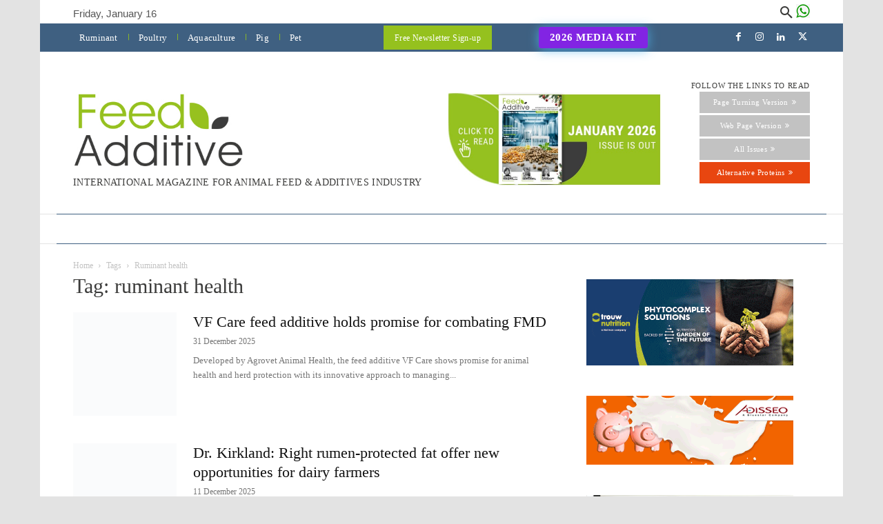

--- FILE ---
content_type: text/html; charset=UTF-8
request_url: https://www.feedandadditive.com/tag/ruminant-health/
body_size: 178432
content:
<!doctype html >
<!--[if IE 8]><html class="ie8" lang="en"> <![endif]-->
<!--[if IE 9]><html class="ie9" lang="en"> <![endif]-->
<!--[if gt IE 8]><!--><html lang="en-US"> <!--<![endif]--><head><script data-no-optimize="1">var litespeed_docref=sessionStorage.getItem("litespeed_docref");litespeed_docref&&(Object.defineProperty(document,"referrer",{get:function(){return litespeed_docref}}),sessionStorage.removeItem("litespeed_docref"));</script> <title>ruminant health arşivleri - Feed &amp; Additive Magazine</title><meta charset="UTF-8" /><meta name="viewport" content="width=device-width, initial-scale=1.0"><link rel="pingback" href="https://www.feedandadditive.com/xmlrpc.php" /><meta name='robots' content='noindex, follow' /><style>img:is([sizes="auto" i], [sizes^="auto," i]) { contain-intrinsic-size: 3000px 1500px }</style><link rel="icon" type="image/png" href="https://www.feedandadditive.com/wp-content/uploads/feed-and-additive-favicon16x16.jpg"><link rel="apple-touch-icon" sizes="76x76" href="https://www.feedandadditive.com/wp-content/uploads/feed-and-additive-favicon76x76.jpg"/><link rel="apple-touch-icon" sizes="120x120" href="https://www.feedandadditive.com/wp-content/uploads/feed-and-additive-favicon120x120.jpg"/><link rel="apple-touch-icon" sizes="152x152" href="https://www.feedandadditive.com/wp-content/uploads/feed-and-additive-favicon152x152.jpg"/><link rel="apple-touch-icon" sizes="114x114" href="https://www.feedandadditive.com/wp-content/uploads/feed-and-additive-favicon114x114.jpg"/><link rel="apple-touch-icon" sizes="144x144" href="https://www.feedandadditive.com/wp-content/uploads/feed-and-additive-favicon144x144.jpg"/> <script id="google_gtagjs-js-consent-mode-data-layer" type="litespeed/javascript">window.dataLayer=window.dataLayer||[];function gtag(){dataLayer.push(arguments)}
gtag('consent','default',{"ad_personalization":"denied","ad_storage":"denied","ad_user_data":"denied","analytics_storage":"denied","functionality_storage":"denied","security_storage":"denied","personalization_storage":"denied","region":["AT","BE","BG","CH","CY","CZ","DE","DK","EE","ES","FI","FR","GB","GR","HR","HU","IE","IS","IT","LI","LT","LU","LV","MT","NL","NO","PL","PT","RO","SE","SI","SK"],"wait_for_update":500});window._googlesitekitConsentCategoryMap={"statistics":["analytics_storage"],"marketing":["ad_storage","ad_user_data","ad_personalization"],"functional":["functionality_storage","security_storage"],"preferences":["personalization_storage"]};window._googlesitekitConsents={"ad_personalization":"denied","ad_storage":"denied","ad_user_data":"denied","analytics_storage":"denied","functionality_storage":"denied","security_storage":"denied","personalization_storage":"denied","region":["AT","BE","BG","CH","CY","CZ","DE","DK","EE","ES","FI","FR","GB","GR","HR","HU","IE","IS","IT","LI","LT","LU","LV","MT","NL","NO","PL","PT","RO","SE","SI","SK"],"wait_for_update":500}</script> <meta property="og:locale" content="en_US" /><meta property="og:type" content="article" /><meta property="og:title" content="ruminant health Archives" /><meta property="og:url" content="https://www.feedandadditive.com/tag/ruminant-health/" /><meta property="og:site_name" content="Feed &amp; Additive Magazine" /><meta name="twitter:card" content="summary_large_image" /><meta name="twitter:site" content="@feedandadditive" /> <script type="application/ld+json" class="yoast-schema-graph">{"@context":"https://schema.org","@graph":[{"@type":"CollectionPage","@id":"https://www.feedandadditive.com/tag/ruminant-health/","url":"https://www.feedandadditive.com/tag/ruminant-health/","name":"ruminant health arşivleri - Feed &amp; Additive Magazine","isPartOf":{"@id":"https://www.feedandadditive.com/#website"},"primaryImageOfPage":{"@id":"https://www.feedandadditive.com/tag/ruminant-health/#primaryimage"},"image":{"@id":"https://www.feedandadditive.com/tag/ruminant-health/#primaryimage"},"thumbnailUrl":"https://www.feedandadditive.com/wp-content/uploads/VF-Care-feed-additive-holds-promise-for-combating-FMD.jpg","breadcrumb":{"@id":"https://www.feedandadditive.com/tag/ruminant-health/#breadcrumb"},"inLanguage":"en-US"},{"@type":"ImageObject","inLanguage":"en-US","@id":"https://www.feedandadditive.com/tag/ruminant-health/#primaryimage","url":"https://www.feedandadditive.com/wp-content/uploads/VF-Care-feed-additive-holds-promise-for-combating-FMD.jpg","contentUrl":"https://www.feedandadditive.com/wp-content/uploads/VF-Care-feed-additive-holds-promise-for-combating-FMD.jpg","width":696,"height":414,"caption":"Fotoğraf: Freepik"},{"@type":"BreadcrumbList","@id":"https://www.feedandadditive.com/tag/ruminant-health/#breadcrumb","itemListElement":[{"@type":"ListItem","position":1,"name":"Home Page","item":"https://www.feedandadditive.com/"},{"@type":"ListItem","position":2,"name":"ruminant health"}]},{"@type":"WebSite","@id":"https://www.feedandadditive.com/#website","url":"https://www.feedandadditive.com/","name":"Feed & Additive Magazine","description":"International Magazine for Animal Feed &amp; Additives Industry","publisher":{"@id":"https://www.feedandadditive.com/#organization"},"potentialAction":[{"@type":"SearchAction","target":{"@type":"EntryPoint","urlTemplate":"https://www.feedandadditive.com/?s={search_term_string}"},"query-input":{"@type":"PropertyValueSpecification","valueRequired":true,"valueName":"search_term_string"}}],"inLanguage":"en-US"},{"@type":"Organization","@id":"https://www.feedandadditive.com/#organization","name":"Three Plus Media","url":"https://www.feedandadditive.com/","logo":{"@type":"ImageObject","inLanguage":"en-US","@id":"https://www.feedandadditive.com/#/schema/logo/image/","url":"https://www.feedandadditive.com/wp-content/uploads/three-plus-media-ltd-logo.jpg","contentUrl":"https://www.feedandadditive.com/wp-content/uploads/three-plus-media-ltd-logo.jpg","width":250,"height":70,"caption":"Three Plus Media"},"image":{"@id":"https://www.feedandadditive.com/#/schema/logo/image/"},"sameAs":["https://www.facebook.com/feedandadditive","https://x.com/feedandadditive","https://www.instagram.com/feedandadditive/","https://www.linkedin.com/company/feedandadditive/"],"publishingPrinciples":"https://www.feedandadditive.com/about/","ownershipFundingInfo":"https://www.feedandadditive.com/about/","actionableFeedbackPolicy":"https://www.feedandadditive.com/disclaimer-privacy/","correctionsPolicy":"https://www.feedandadditive.com/disclaimer-privacy/","ethicsPolicy":"https://www.feedandadditive.com/disclaimer-privacy/","diversityPolicy":"https://www.feedandadditive.com/article-writing-rules/"}]}</script> <link rel='dns-prefetch' href='//www.googletagmanager.com' /><link rel='dns-prefetch' href='//fonts.googleapis.com' /><link rel='dns-prefetch' href='//www.google-analytics.com' /><link rel='preconnect' href='//fonts.googleapis.com' /><link rel='preconnect' href='//fonts.gstatic.com' /><link rel='preconnect' href='//www.google-analytics.com' /><link rel="alternate" type="application/rss+xml" title="Feed &amp; Additive Magazine &raquo; Feed" href="https://www.feedandadditive.com/feed/" /><style id="litespeed-ccss">ul{box-sizing:border-box}:root{--wp--preset--font-size--normal:16px;--wp--preset--font-size--huge:42px}.aligncenter{clear:both}html :where(img[class*=wp-image-]){height:auto;max-width:100%}:root{--wp--preset--aspect-ratio--square:1;--wp--preset--aspect-ratio--4-3:4/3;--wp--preset--aspect-ratio--3-4:3/4;--wp--preset--aspect-ratio--3-2:3/2;--wp--preset--aspect-ratio--2-3:2/3;--wp--preset--aspect-ratio--16-9:16/9;--wp--preset--aspect-ratio--9-16:9/16;--wp--preset--color--black:#000000;--wp--preset--color--cyan-bluish-gray:#abb8c3;--wp--preset--color--white:#ffffff;--wp--preset--color--pale-pink:#f78da7;--wp--preset--color--vivid-red:#cf2e2e;--wp--preset--color--luminous-vivid-orange:#ff6900;--wp--preset--color--luminous-vivid-amber:#fcb900;--wp--preset--color--light-green-cyan:#7bdcb5;--wp--preset--color--vivid-green-cyan:#00d084;--wp--preset--color--pale-cyan-blue:#8ed1fc;--wp--preset--color--vivid-cyan-blue:#0693e3;--wp--preset--color--vivid-purple:#9b51e0;--wp--preset--gradient--vivid-cyan-blue-to-vivid-purple:linear-gradient(135deg,rgba(6,147,227,1) 0%,rgb(155,81,224) 100%);--wp--preset--gradient--light-green-cyan-to-vivid-green-cyan:linear-gradient(135deg,rgb(122,220,180) 0%,rgb(0,208,130) 100%);--wp--preset--gradient--luminous-vivid-amber-to-luminous-vivid-orange:linear-gradient(135deg,rgba(252,185,0,1) 0%,rgba(255,105,0,1) 100%);--wp--preset--gradient--luminous-vivid-orange-to-vivid-red:linear-gradient(135deg,rgba(255,105,0,1) 0%,rgb(207,46,46) 100%);--wp--preset--gradient--very-light-gray-to-cyan-bluish-gray:linear-gradient(135deg,rgb(238,238,238) 0%,rgb(169,184,195) 100%);--wp--preset--gradient--cool-to-warm-spectrum:linear-gradient(135deg,rgb(74,234,220) 0%,rgb(151,120,209) 20%,rgb(207,42,186) 40%,rgb(238,44,130) 60%,rgb(251,105,98) 80%,rgb(254,248,76) 100%);--wp--preset--gradient--blush-light-purple:linear-gradient(135deg,rgb(255,206,236) 0%,rgb(152,150,240) 100%);--wp--preset--gradient--blush-bordeaux:linear-gradient(135deg,rgb(254,205,165) 0%,rgb(254,45,45) 50%,rgb(107,0,62) 100%);--wp--preset--gradient--luminous-dusk:linear-gradient(135deg,rgb(255,203,112) 0%,rgb(199,81,192) 50%,rgb(65,88,208) 100%);--wp--preset--gradient--pale-ocean:linear-gradient(135deg,rgb(255,245,203) 0%,rgb(182,227,212) 50%,rgb(51,167,181) 100%);--wp--preset--gradient--electric-grass:linear-gradient(135deg,rgb(202,248,128) 0%,rgb(113,206,126) 100%);--wp--preset--gradient--midnight:linear-gradient(135deg,rgb(2,3,129) 0%,rgb(40,116,252) 100%);--wp--preset--font-size--small:11px;--wp--preset--font-size--medium:20px;--wp--preset--font-size--large:32px;--wp--preset--font-size--x-large:42px;--wp--preset--font-size--regular:15px;--wp--preset--font-size--larger:50px;--wp--preset--spacing--20:0.44rem;--wp--preset--spacing--30:0.67rem;--wp--preset--spacing--40:1rem;--wp--preset--spacing--50:1.5rem;--wp--preset--spacing--60:2.25rem;--wp--preset--spacing--70:3.38rem;--wp--preset--spacing--80:5.06rem;--wp--preset--shadow--natural:6px 6px 9px rgba(0, 0, 0, 0.2);--wp--preset--shadow--deep:12px 12px 50px rgba(0, 0, 0, 0.4);--wp--preset--shadow--sharp:6px 6px 0px rgba(0, 0, 0, 0.2);--wp--preset--shadow--outlined:6px 6px 0px -3px rgba(255, 255, 255, 1), 6px 6px rgba(0, 0, 0, 1);--wp--preset--shadow--crisp:6px 6px 0px rgba(0, 0, 0, 1)}.tdm-descr{font-family:var(--td_default_google_font_1,'Open Sans','Open Sans Regular',sans-serif);font-size:16px;line-height:28px;color:#666;margin-bottom:30px}@media (max-width:1018px){.tdm-descr{font-size:15px;line-height:24px}}@media (min-width:768px) and (max-width:1018px){.tdm-descr{margin-bottom:25px}}@media (max-width:767px){.tdm-descr{margin-bottom:20px}}.tdm-btn{display:inline-block;font-family:var(--td_default_google_font_2,'Roboto',sans-serif);text-align:center;position:relative}.tdm-btn .tdm-btn-text{vertical-align:middle}.tdm-btn .tdm-btn-icon{vertical-align:middle;line-height:1}.tdm-btn .tdm-btn-icon:last-child{margin-left:14px}.tdm-btn-sm{font-size:13px;line-height:29px;height:31px;padding:0 16px}.tds-button1{background-color:var(--td_theme_color,#4db2ec);color:#fff;transform:translateZ(0);-webkit-transform:translateZ(0);-moz-transform:translateZ(0);-ms-transform:translateZ(0);-o-transform:translateZ(0)}.tds-button1:before{content:"";background-color:#222;width:100%;height:100%;left:0;top:0;position:absolute;z-index:-1;opacity:0}.tds-button8{color:#000;background-color:#fff;z-index:0;vertical-align:middle;overflow:hidden}.tds-button8:before{content:"";background-color:#fff;padding-top:100%;width:100%;left:50%;top:50%;position:absolute;z-index:-1;border-radius:50%!important;transform:translate(-50%,-50%) scale(0);-webkit-transform:translate(-50%,-50%) scale(0)}.tdm-content-horiz-center{text-align:center!important;margin-right:auto;margin-left:auto}.tdm-content-horiz-right{text-align:right!important;margin-left:auto}.tdc-font-fa{display:inline-block;font:normal normal normal 14px/1 FontAwesome;font-size:inherit;text-rendering:auto;-webkit-font-smoothing:antialiased;-moz-osx-font-smoothing:grayscale}.tdc-font-fa-chevron-right:before{content:""}.tdc-font-fa-angle-double-right:before{content:""}.tdc-font-fa-angle-down:before{content:""}:root{--td_theme_color:#4db2ec;--td_grid_border_color:#ededed;--td_black:#222;--td_text_color:#111;--td_default_google_font_1:'Open Sans', 'Open Sans Regular', sans-serif;--td_default_google_font_2:'Roboto', sans-serif}html{font-family:sans-serif;-ms-text-size-adjust:100%;-webkit-text-size-adjust:100%}body{margin:0}article,aside,header{display:block}a{background-color:#fff0}strong{font-weight:700}sup{font-size:75%;line-height:0;position:relative;vertical-align:baseline}sup{top:-.5em}img{border:0}svg:not(:root){overflow:hidden}button,input{color:inherit;font:inherit;margin:0}button{overflow:visible}button{text-transform:none}button{-webkit-appearance:button}button::-moz-focus-inner,input::-moz-focus-inner{border:0;padding:0}input{line-height:normal}*{-webkit-box-sizing:border-box;-moz-box-sizing:border-box;box-sizing:border-box}*:before,*:after{-webkit-box-sizing:border-box;-moz-box-sizing:border-box;box-sizing:border-box}img{max-width:100%;height:auto}.td-main-content-wrap{background-color:#fff}.td-container,.tdc-row{width:1068px;margin-right:auto;margin-left:auto}.td-container:before,.tdc-row:before,.td-container:after,.tdc-row:after{display:table;content:"";line-height:0}.td-container:after,.tdc-row:after{clear:both}.tdc-row[class*="stretch_row"]>.td-pb-row>.td-element-style{width:100vw!important;left:50%!important;transform:translateX(-50%)!important}@media (max-width:767px){.td-pb-row>.td-element-style{width:100vw!important;left:50%!important;transform:translateX(-50%)!important}}.td-pb-row{*zoom:1;margin-right:-24px;margin-left:-24px;position:relative}.td-pb-row:before,.td-pb-row:after{display:table;content:""}.td-pb-row:after{clear:both}.td-boxed-layout .vc_row{width:auto;left:0;padding-left:0;padding-right:0}.td-pb-row [class*="td-pb-span"]{display:block;min-height:1px;float:left;padding-right:24px;padding-left:24px;position:relative}@media (min-width:1019px) and (max-width:1140px){.td-pb-row [class*="td-pb-span"]{padding-right:20px;padding-left:20px}}@media (min-width:768px) and (max-width:1018px){.td-pb-row [class*="td-pb-span"]{padding-right:14px;padding-left:14px}}@media (max-width:767px){.td-pb-row [class*="td-pb-span"]{padding-right:0;padding-left:0;float:none;width:100%}}.td-ss-main-sidebar{-webkit-backface-visibility:hidden;-webkit-perspective:1000}.td-pb-span3{width:25%}.td-pb-span4{width:33.33333333%}.td-pb-span5{width:41.66666667%}.td-pb-span6{width:50%}.td-pb-span7{width:58.33333333%}.td-pb-span8{width:66.66666667%}.td-pb-span12{width:100%}.wpb_row{margin-bottom:0}.vc_row .vc_column-inner{padding-left:0;padding-right:0}@media (min-width:1019px) and (max-width:1140px){.td-container,.tdc-row{width:980px}.td-pb-row{margin-right:-20px;margin-left:-20px}}@media (min-width:768px) and (max-width:1018px){.td-container,.tdc-row{width:740px}.td-pb-row{margin-right:-14px;margin-left:-14px}}@media (max-width:767px){.td-container,.tdc-row{width:100%;padding-left:20px;padding-right:20px}.td-pb-row{width:100%;margin-left:0;margin-right:0}}@media (min-width:768px){.td-drop-down-search .td-search-form{margin:20px}}#td-outer-wrap{overflow:hidden}@media (max-width:767px){#td-outer-wrap{margin:auto;width:100%;-webkit-transform-origin:50% 200px 0;transform-origin:50% 200px 0}}.td-menu-background{background-repeat:var(--td_mobile_background_repeat,no-repeat);background-size:var(--td_mobile_background_size,cover);background-position:var(--td_mobile_background_size,center top);position:fixed;top:0;display:block;width:100%;height:113%;z-index:9999;visibility:hidden;transform:translate3d(-100%,0,0);-webkit-transform:translate3d(-100%,0,0)}.td-menu-background:before{content:"";width:100%;height:100%;position:absolute;top:0;left:0;opacity:.98;background:#313b45;background:-webkit-gradient(left top,left bottom,color-stop(0%,var(--td_mobile_gradient_one_mob,#313b45)),color-stop(100%,var(--td_mobile_gradient_two_mob,#3393b8)));background:linear-gradient(to bottom,var(--td_mobile_gradient_one_mob,#313b45) 0%,var(--td_mobile_gradient_two_mob,#3393b8) 100%)}#td-mobile-nav{padding:0;position:fixed;width:100%;height:calc(100% + 1px);top:0;z-index:9999;visibility:hidden;transform:translate3d(-99%,0,0);-webkit-transform:translate3d(-99%,0,0);left:-1%;font-family:-apple-system,".SFNSText-Regular","San Francisco","Roboto","Segoe UI","Helvetica Neue","Lucida Grande",sans-serif}#td-mobile-nav{height:1px;overflow:hidden}#td-mobile-nav .td-menu-socials{padding:0 65px 0 20px;overflow:hidden;height:60px}#td-mobile-nav .td-social-icon-wrap{margin:20px 5px 0 0;display:inline-block}#td-mobile-nav .td-social-icon-wrap i{border:none;background-color:#fff0;font-size:14px;width:40px;height:40px;line-height:38px;color:var(--td_mobile_text_color,#ffffff);vertical-align:middle}#td-mobile-nav .td-social-icon-wrap .td-icon-instagram{font-size:16px}.td-mobile-close{position:absolute;right:1px;top:0;z-index:1000}.td-mobile-close .td-icon-close-mobile{height:70px;width:70px;line-height:70px;font-size:21px;color:var(--td_mobile_text_color,#ffffff);top:4px;position:relative}.td-mobile-content{padding:20px 20px 0}.td-mobile-container{padding-bottom:20px;position:relative}.td-mobile-content ul{list-style:none;margin:0;padding:0}.td-mobile-content li{float:none;margin-left:0;-webkit-touch-callout:none}.td-mobile-content li a{display:block;line-height:21px;font-size:21px;color:var(--td_mobile_text_color,#ffffff);margin-left:0;padding:12px 30px 12px 12px;font-weight:700}.td-mobile-content .td-icon-menu-right{display:none;position:absolute;top:10px;right:-4px;z-index:1000;font-size:14px;padding:6px 12px;float:right;color:var(--td_mobile_text_color,#ffffff);-webkit-transform-origin:50% 48%0;transform-origin:50% 48%0;transform:rotate(-90deg);-webkit-transform:rotate(-90deg)}.td-mobile-content .td-icon-menu-right:before{content:""}.td-mobile-content .sub-menu{max-height:0;overflow:hidden;opacity:0}.td-mobile-content .sub-menu a{padding:9px 26px 9px 36px!important;line-height:19px;font-size:16px;font-weight:400}.td-mobile-content .menu-item-has-children a{width:100%;z-index:1}.td-mobile-container{opacity:1}.td-search-wrap-mob{padding:0;position:absolute;width:100%;height:auto;top:0;text-align:center;z-index:9999;visibility:hidden;color:var(--td_mobile_text_color,#ffffff);font-family:-apple-system,".SFNSText-Regular","San Francisco","Roboto","Segoe UI","Helvetica Neue","Lucida Grande",sans-serif}.td-search-wrap-mob .td-drop-down-search{opacity:0;visibility:hidden;-webkit-backface-visibility:hidden;position:relative}.td-search-wrap-mob #td-header-search-mob{color:var(--td_mobile_text_color,#ffffff);font-weight:700;font-size:26px;height:40px;line-height:36px;border:0;background:#fff0;outline:0;margin:8px 0;padding:0;text-align:center}.td-search-wrap-mob .td-search-input{margin:0 5%;position:relative}.td-search-wrap-mob .td-search-input span{opacity:.8;font-size:12px}.td-search-wrap-mob .td-search-input:before,.td-search-wrap-mob .td-search-input:after{content:"";position:absolute;display:block;width:100%;height:1px;background-color:var(--td_mobile_text_color,#ffffff);bottom:0;left:0;opacity:.2}.td-search-wrap-mob .td-search-input:after{opacity:.8;transform:scaleX(0);-webkit-transform:scaleX(0)}.td-search-wrap-mob .td-search-form{margin-bottom:30px}.td-search-background{background-repeat:no-repeat;background-size:cover;background-position:center top;position:fixed;top:0;display:block;width:100%;height:113%;z-index:9999;transform:translate3d(100%,0,0);-webkit-transform:translate3d(100%,0,0);visibility:hidden}.td-search-background:before{content:"";width:100%;height:100%;position:absolute;top:0;left:0;opacity:.98;background:#313b45;background:-webkit-gradient(left top,left bottom,color-stop(0%,var(--td_mobile_gradient_one_mob,#313b45)),color-stop(100%,var(--td_mobile_gradient_two_mob,#3393b8)));background:linear-gradient(to bottom,var(--td_mobile_gradient_one_mob,#313b45) 0%,var(--td_mobile_gradient_two_mob,#3393b8) 100%)}.td-search-close{text-align:right;z-index:1000}.td-search-close .td-icon-close-mobile{height:70px;width:70px;line-height:70px;font-size:21px;color:var(--td_mobile_text_color,#ffffff);position:relative;top:4px;right:0}body{font-family:Verdana,BlinkMacSystemFont,-apple-system,"Segoe UI",Roboto,Oxygen,Ubuntu,Cantarell,"Open Sans","Helvetica Neue",sans-serif;font-size:14px;line-height:21px}p{margin-top:0;margin-bottom:21px}a{color:var(--td_theme_color,#4db2ec);text-decoration:none}ul{padding:0}ul li{line-height:24px;margin-left:21px}h1,h3{font-family:var(--td_default_google_font_2,'Roboto',sans-serif);color:var(--td_text_color,#111111);font-weight:400;margin:6px 0}h3>a{color:var(--td_text_color,#111111)}h1{font-size:32px;line-height:40px;margin-top:33px;margin-bottom:23px}h3{font-size:22px;line-height:30px;margin-top:27px;margin-bottom:17px}input[type=text]{font-size:12px;line-height:21px;color:#444;border:1px solid #e1e1e1;width:100%;max-width:100%;height:34px;padding:3px 9px}@media (max-width:767px){input[type=text]{font-size:16px}}.tagdiv-type{font-size:15px;line-height:1.74;color:#222}.tagdiv-type img{margin-bottom:21px}.tagdiv-type p{margin-bottom:26px}.aligncenter{text-align:center;clear:both;display:block;margin:6px auto}.td_module_wrap{position:relative;padding-bottom:35px}.td_module_wrap .entry-title{font-size:21px;line-height:25px;margin:0 0 6px 0}.entry-title{word-wrap:break-word}.td-module-thumb{position:relative;margin-bottom:13px}.td-module-thumb .entry-thumb{display:block}.td-module-meta-info{font-family:var(--td_default_google_font_1,'Open Sans','Open Sans Regular',sans-serif);font-size:11px;margin-bottom:7px;line-height:1;min-height:17px}.td-post-date{color:#767676;display:inline-block;position:relative;top:2px}.td-main-content-wrap{padding-bottom:40px}@media (max-width:767px){.td-main-content-wrap{padding-bottom:26px}}.td-pb-span4 .wpb_wrapper,.td-ss-main-sidebar{perspective:unset!important}.td-crumb-container{min-height:35px;margin-bottom:9px;padding-top:21px}@media (min-width:768px) and (max-width:1018px){.td-crumb-container{padding-top:16px}}@media (max-width:767px){.td-crumb-container{padding-top:11px}}@media (max-width:767px){.single-post .td-bred-no-url-last{display:none}}.entry-crumbs{font-family:var(--td_default_google_font_1,'Open Sans','Open Sans Regular',sans-serif);font-size:12px;color:#c3c3c3;line-height:18px;padding-top:1px;padding-bottom:2px}.entry-crumbs a{color:#c3c3c3}.entry-crumbs .td-bread-sep{font-size:8px;margin:0 5px}.post{background-color:var(--td_container_transparent,#ffffff)}.post header .entry-title{margin-top:0;margin-bottom:7px;word-wrap:break-word;font-size:41px;line-height:50px}@media (max-width:1018px){.post header .entry-title{font-size:32px;line-height:36px}}@media (max-width:767px){.post header .entry-title{margin-top:3px;margin-bottom:9px}}header .td-module-meta-info{margin-bottom:16px}header .td-post-date{margin-left:4px;color:#767676;float:left}.td-author-name{font-family:var(--td_default_google_font_1,'Open Sans','Open Sans Regular',sans-serif);font-size:15px;line-height:21px;font-weight:700;margin:7px 0 8px 0}.td-author-name a{color:#222}.td-post-content{margin-top:21px;padding-bottom:16px}@media (max-width:767px){.td-post-content{margin-top:16px}}.td-post-content p{word-wrap:break-word}.td-post-content img{display:block}[class^="td-icon-"]:before,[class*=" td-icon-"]:before{font-family:"newspaper";speak:none;font-style:normal;font-weight:400;font-variant:normal;text-transform:none;line-height:1;text-align:center;-webkit-font-smoothing:antialiased;-moz-osx-font-smoothing:grayscale}[class*="td-icon-"]{line-height:1;text-align:center;display:inline-block}.td-icon-down:before{content:""}.td-icon-right:before{content:""}.td-icon-menu-up:before{content:""}.td-icon-search:before{content:""}.td-icon-menu-left:before{content:""}.td-icon-menu-right:before{content:""}.td-icon-mail:before{content:""}.td-icon-facebook:before{content:""}.td-icon-instagram:before{content:""}.td-icon-linkedin:before{content:""}.td-icon-twitter:before{content:""}.td-icon-close:before{content:""}.td-icon-whatsapp:before{content:""}.td-icon-close-mobile:before{content:""}.td-icon-plus:before{content:""}.td-icon-vertical-line:before{content:""}.widget{font-family:var(--td_default_google_font_1,'Open Sans','Open Sans Regular',sans-serif);margin-bottom:38px}.widget a{color:#111}@media (max-width:767px){.td-header-desktop-wrap{display:none}}@media (min-width:767px){.td-header-mobile-wrap{display:none}}.tdc_zone{margin:0}.td-header-template-wrap{z-index:100}.td-header-desktop-wrap{width:100%}.td_block_wrap{margin-bottom:48px;position:relative;clear:both}@media (max-width:767px){.td_block_wrap{margin-bottom:32px}}.td_block_wrap .td-next-prev-wrap{margin-top:20px}@media (max-width:767px){.td_block_wrap .td-next-prev-wrap{margin-bottom:0}}.td-fix-index{transform:translateZ(0);-webkit-transform:translateZ(0)}.td_with_ajax_pagination{transform:translate3d(0,0,0);-webkit-transform:translate3d(0,0,0);overflow:hidden}.td-next-prev-wrap{position:relative;clear:both}.td-next-prev-wrap a{display:inline-block;margin-right:7px;width:25px;height:25px;border:1px solid #dcdcdc;line-height:24px;text-align:center;vertical-align:middle;font-size:7px;color:#b7b7b7}.td-next-prev-wrap .ajax-page-disabled{opacity:.5}.td-next-prev-wrap .td-ajax-next-page{padding-left:2px}.td-next-prev-wrap .td-ajax-prev-page{padding-right:1px}@-moz-document url-prefix(){.td-next-prev-wrap a{line-height:23px}}@media (min-width:1019px){.td-boxed-layout .tdc-row>.td-pb-row>.td-element-style{width:calc(100% + 48px)}.td-boxed-layout .tdc-row>.td-pb-row>.td-element-style{left:-24px}}@media (min-width:768px) and (max-width:1140px){.td-boxed-layout .tdc-row>.td-pb-row>.td-element-style{width:100vw;left:50%;transform:translateX(-50%);-webkit-transform:translateX(-50%)}}button::-moz-focus-inner{padding:0;border:0}.td-a-rec img{display:block}.td-a-rec-id-custom-spot{margin-bottom:0;text-align:center}.td-a-rec-id-custom-spot img{margin:0 auto}.td-container-wrap{background-color:var(--td_container_transparent,#ffffff);margin-left:auto;margin-right:auto}.td-boxed-layout .td-container-wrap{width:1164px}@media (max-width:1180px){.td-boxed-layout .td-container-wrap{width:100%}}.td-scroll-up{position:fixed;bottom:4px;right:5px;z-index:9999}.td-scroll-up[data-style="style1"]{display:none;width:40px;height:40px;background-color:var(--td_theme_color,#4db2ec);transform:translate3d(0,70px,0)}.td-scroll-up[data-style="style1"] .td-icon-menu-up{position:relative;color:#fff;font-size:20px;display:block;text-align:center;width:40px;top:7px}.wpb_button{display:inline-block;font-family:var(--td_default_google_font_1,'Open Sans','Open Sans Regular',sans-serif);font-weight:600;line-height:24px;text-shadow:none;border:none;border-radius:0;margin-bottom:21px}.widget{overflow:hidden}.td-element-style{position:absolute;z-index:0;width:100%;height:100%;top:0;bottom:0;left:0;right:0;overflow:hidden}.td-element-style-before{opacity:0}html{font-family:sans-serif;-ms-text-size-adjust:100%;-webkit-text-size-adjust:100%}body{margin:0}article,aside,header{display:block}a{background-color:#fff0}strong{font-weight:700}h1{font-size:2em;margin:.67em 0}sup{font-size:75%;line-height:0;position:relative;vertical-align:baseline}sup{top:-.5em}img{border:0}svg:not(:root){overflow:hidden}button,input{color:inherit;font:inherit;margin:0}button{overflow:visible}button{text-transform:none}button{-webkit-appearance:button}button::-moz-focus-inner,input::-moz-focus-inner{border:0;padding:0}input{line-height:normal}.td-boxed-layout #td-outer-wrap{z-index:1}.td-social-icon-wrap>a{display:inline-block}.td-social-icon-wrap .td-icon-font{font-size:12px;width:30px;height:24px;line-height:24px}.td-social-icon-wrap .td-icon-instagram{font-size:15px}@media (max-width:767px){.td-social-icon-wrap{margin:0 3px}}.td_module_6{padding-bottom:26px}.td_module_6 .td-module-thumb{position:absolute;left:0;top:0}@media (min-width:768px) and (max-width:1018px){.td_module_6 .td-module-thumb{width:80px}}.td_module_6 .item-details{margin-left:116px;min-height:70px}@media (min-width:768px) and (max-width:1018px){.td_module_6 .item-details{margin-left:95px;min-height:55px}}.td_module_6 .entry-title{font-size:14px;line-height:20px;margin-bottom:4px;font-weight:500}@media (min-width:768px) and (max-width:1140px){.td_module_6 .entry-title{font-size:12px;line-height:18px}}@media (max-width:767px){.td_module_6 .entry-title{font-size:14px}}.td_module_6 .td-module-meta-info{margin-bottom:0;min-height:0}@media (max-width:1018px){.td-post-template-5 .td-post-header header .entry-title{font-size:32px;line-height:36px}}.td-post-template-5 .td-crumb-container{margin-bottom:9px}.td-pulldown-filter-list{display:none}.td-more-articles-box{-webkit-transform:translate3d(0,0,0);transform:translate3d(0,0,0);position:fixed;width:341px;bottom:48px;right:-384px;background-color:#fff;padding:16px 20px 0 20px;border-style:solid;border-color:var(--td_grid_border_color,#ededed);border-width:1px 0 1px 1px;z-index:9999;visibility:hidden}@media (max-width:767px){.td-more-articles-box{display:none!important}}.td-more-articles-box-title{font-family:var(--td_default_google_font_1,'Open Sans','Open Sans Regular',sans-serif);color:#222;font-size:17px;font-weight:600;line-height:30px;display:inline-block;text-align:center;min-width:300px;margin-bottom:18px}.td-content-more-articles-box .td-module-thumb{height:auto!important}.td-close-more-articles-box{display:inline-block;position:absolute;left:14px;top:21px;line-height:26px;padding:2px 11px;font-size:17px}:root{--accent-color:#fff}.td-mobile-content .td-mobile-main-menu>li>a{font-family:Roboto;font-size:14px}.td-mobile-content .sub-menu a{font-family:Roboto;font-size:13px}#td-mobile-nav,.td-search-wrap-mob{font-family:Roboto}body,p{font-family:Roboto}:root{--td_theme_color:#95c11e;--td_slider_text:rgba(149,193,30,0.7);--td_mobile_menu_color:#ffffff;--td_mobile_gradient_one_mob:#3f6081;--td_mobile_gradient_two_mob:#3f6081;--td_mobile_text_active_color:#95c11e;--td_mobile_button_color_mob:#3f6081;--td_page_title_color:#3c3c3b;--td_page_content_color:#3c3c3b;--td_page_h_color:#3c3c3b}.post .td-post-header .entry-title{color:#3c3c3b}.td-post-content,.td-post-content p{color:#3c3c3b}.td-post-date .entry-date{font-family:Roboto;font-size:12px;line-height:14px;font-weight:400}.td_module_wrap .td-module-title{font-family:Roboto}.td_module_6 .td-module-title{font-family:Roboto}.post .td-post-header .entry-title{font-family:Roboto}.td-post-template-5 .td-post-header .entry-title{font-family:Roboto;font-size:32px;line-height:38px;font-weight:500}.td-post-content p,.td-post-content{font-family:Roboto;font-size:15px;font-weight:400}.post header .td-post-date .entry-date{font-family:Roboto;font-size:14px;line-height:25px;font-weight:400}.entry-crumbs a,.entry-crumbs span{font-family:Roboto}body{background-color:#e3e3e3}.td-mobile-content .td-mobile-main-menu>li>a{font-family:Roboto;font-size:14px}.td-mobile-content .sub-menu a{font-family:Roboto;font-size:13px}#td-mobile-nav,.td-search-wrap-mob{font-family:Roboto}body,p{font-family:Roboto}:root{--td_theme_color:#95c11e;--td_slider_text:rgba(149,193,30,0.7);--td_mobile_menu_color:#ffffff;--td_mobile_gradient_one_mob:#3f6081;--td_mobile_gradient_two_mob:#3f6081;--td_mobile_text_active_color:#95c11e;--td_mobile_button_color_mob:#3f6081;--td_page_title_color:#3c3c3b;--td_page_content_color:#3c3c3b;--td_page_h_color:#3c3c3b}.post .td-post-header .entry-title{color:#3c3c3b}.td-post-content,.td-post-content p{color:#3c3c3b}.td-post-date .entry-date{font-family:Roboto;font-size:12px;line-height:14px;font-weight:400}.td_module_wrap .td-module-title{font-family:Roboto}.td_module_6 .td-module-title{font-family:Roboto}.post .td-post-header .entry-title{font-family:Roboto}.td-post-template-5 .td-post-header .entry-title{font-family:Roboto;font-size:32px;line-height:38px;font-weight:500}.td-post-content p,.td-post-content{font-family:Roboto;font-size:15px;font-weight:400}.post header .td-post-date .entry-date{font-family:Roboto;font-size:14px;line-height:25px;font-weight:400}.entry-crumbs a,.entry-crumbs span{font-family:Roboto}.tdm_block.tdm_block_inline_text .tdm-descr{font-family:Roboto}.tdm-btn-sm{font-family:Roboto}.tdi_2{min-height:0}@media (max-width:767px){.tdi_2:before{content:"";display:block;width:100vw;height:100%;position:absolute;left:50%;transform:translateX(-50%);box-shadow:0 6px 8px 0 rgb(0 0 0/.08);z-index:20}@media (max-width:767px){.tdi_2:before{width:100%}}}@media (max-width:767px){.tdi_2{position:relative}}@media (max-width:767px){.tdi_1_rand_style{background-color:#ffffff!important}}.tdi_4{min-height:0}.tdi_4{display:block}.tdi_4:before,.tdi_4:after{display:table}@media (max-width:767px){.tdi_4{display:flex;flex-direction:row;flex-wrap:nowrap;justify-content:flex-start;align-items:flex-start}.tdi_4:before,.tdi_4:after{display:none}@media (min-width:768px){.tdi_4{margin-left:-5px;margin-right:-5px}.tdi_4>.vc_column{padding-left:5px;padding-right:5px}}}@media (max-width:767px){.tdi_4{position:relative}}@media (max-width:767px){.tdi_3_rand_style{background-color:#3f6081!important}}.tdi_6{vertical-align:baseline}.tdi_6>.wpb_wrapper{display:block}.tdi_6>.wpb_wrapper{width:auto;height:auto}.tdm_block.tdm_block_button{margin-bottom:0}.tdm_block.tdm_block_button .tds-button{line-height:0}.tdm_block.tdm_block_button.tdm-block-button-inline{display:inline-block}.tdm_block.tdm_block_button.tdm-block-button-full,.tdm_block.tdm_block_button.tdm-block-button-full .tdm-btn{display:block}body .tdi_8{background-color:#e30613}body .tdi_8:before{background-color:#95c11e}@media (max-width:767px){.tdi_8{font-size:12px!important}}.tdi_10{vertical-align:baseline}.tdi_10>.wpb_wrapper{display:block}.tdi_10>.wpb_wrapper{width:auto;height:auto}body .tdi_12{background-color:#e84610}body .tdi_12:before{background-color:#3c3c3b}@media (max-width:767px){.tdi_12{font-size:12px!important}}.tdi_14{vertical-align:baseline}.tdi_14>.wpb_wrapper{display:block}.tdi_14>.wpb_wrapper{width:auto;height:auto}.tdm_block.tdm_block_socials{margin-bottom:0}.tdm-social-wrapper{*zoom:1}.tdm-social-wrapper:before,.tdm-social-wrapper:after{display:table;content:"";line-height:0}.tdm-social-wrapper:after{clear:both}.tdm-social-item-wrap{display:inline-block}.tdm-social-item{position:relative;display:inline-flex;align-items:center;justify-content:center;vertical-align:middle;text-align:center;-webkit-transform:translateZ(0);transform:translateZ(0)}.tdm-social-item i{font-size:14px;color:var(--td_theme_color,#4db2ec)}.tds-social2 .tdm-social-item-wrap i{color:#000}.tdi_16 .tdm-social-item i{font-size:14px;vertical-align:middle;line-height:35px}.tdi_16 .tdm-social-item i.td-icon-linkedin{font-size:11.2px}.tdi_16 .tdm-social-item{width:35px;height:35px;margin:5px 10px 5px 0}.tdi_16 .tdm-social-item-wrap:last-child .tdm-social-item{margin-right:0!important}body .tdi_16.tds-social2 .tdm-social-item i{color:#fff}@media (max-width:767px){.tdi_16 .tdm-social-item i{font-size:12px;vertical-align:middle;line-height:14.4px}.tdi_16 .tdm-social-item i.td-icon-linkedin{font-size:9.6px}.tdi_16 .tdm-social-item{width:14.4px;height:14.4px}}.tdi_18{min-height:0}.tdi_18{display:block}.tdi_18:before,.tdi_18:after{display:table}@media (max-width:767px){.tdi_18{padding-top:10px!important;padding-bottom:5px!important;position:relative}}@media (max-width:767px){.tdi_17_rand_style{background-color:#ffffff!important}}.tdi_20{vertical-align:baseline}.tdi_20>.wpb_wrapper{display:block}.tdi_20>.wpb_wrapper{width:auto;height:auto}.tdi_21.td-a-rec{text-align:center}.tdi_21.td-a-rec:not(.td-a-rec-no-translate){transform:translateZ(0)}.tdi_21 .td_spot_img_all img{border-style:none}.tdi_23{min-height:0}.tdi_23{display:block}.tdi_23:before,.tdi_23:after{display:table}@media (max-width:767px){.tdi_23{display:none!important}}.tdi_25{vertical-align:baseline}.tdi_25>.wpb_wrapper{display:block}.tdi_25>.wpb_wrapper{width:auto;height:auto}.tdi_27{min-height:0}.tdi_27{display:block}.tdi_27:before,.tdi_27:after{display:table}.tdi_29{vertical-align:baseline}.tdi_29>.wpb_wrapper{display:block}.tdi_29>.wpb_wrapper{width:auto;height:auto}@media (max-width:767px){.tdi_29{display:none!important}}.tdi_31{min-height:0}.tdi_31{display:block}.tdi_31:before,.tdi_31:after{display:table}@media (max-width:767px){@media (min-width:768px){.tdi_31{margin-left:0;margin-right:0}.tdi_31>.vc_column{padding-left:0;padding-right:0}}}@media (max-width:767px){.tdi_31{position:relative}}@media (max-width:767px){.tdi_30_rand_style>.td-element-style-before{content:""!important;width:100%!important;height:100%!important;position:absolute!important;top:0!important;left:0!important;display:block!important;z-index:0!important;border-color:#3f6081!important;opacity:100!important;border-style:solid!important;border-width:1px 0 1px 0px!important;background-size:cover!important;background-position:center top!important}}@media (max-width:767px){.tdi_30_rand_style{background-color:#ffffff!important}}.tdi_33{vertical-align:baseline}.tdi_33>.wpb_wrapper{display:block}.tdi_33>.wpb_wrapper{width:auto;height:auto}@media (max-width:767px){.tdi_33{width:20%!important;display:inline-block!important}}@media (max-width:767px){.tdi_34{padding-top:2px!important;position:relative}}.tdb-header-align{vertical-align:middle}.tdb_mobile_menu{margin-bottom:0;clear:none}.tdb_mobile_menu svg{height:auto}.tdb_mobile_menu svg,.tdb_mobile_menu svg *{fill:var(--td_theme_color,#4db2ec)}.tdi_34{display:inline-block}.tdi_34 .tdb-mobile-menu-button svg{width:22px}.tdi_34 .tdb-mobile-menu-button .tdb-mobile-menu-icon-svg{width:55px;height:55px}.tdi_34 .tdb-mobile-menu-button{color:#3c3c3b}.tdi_34 .tdb-mobile-menu-button svg,.tdi_34 .tdb-mobile-menu-button svg *{fill:#3c3c3b}@media (max-width:767px){.tdi_34 .tdb-mobile-menu-button svg{width:20px}.tdi_34 .tdb-mobile-menu-button .tdb-mobile-menu-icon-svg{width:20px;height:20px}}@media (max-width:767px){.tdi_34_rand_style{background-color:#ffffff!important}}.tdi_36{vertical-align:baseline}.tdi_36>.wpb_wrapper{display:block}.tdi_36>.wpb_wrapper{width:auto;height:auto}@media (max-width:767px){.tdi_36{vertical-align:middle}}@media (max-width:767px){.tdi_36{width:60%!important;display:inline-block!important}}@media (max-width:767px){.tdi_37{margin-top:8px!important;margin-bottom:3px!important}}.tdi_37.td-a-rec{text-align:center}.tdi_37.td-a-rec:not(.td-a-rec-no-translate){transform:translateZ(0)}.tdi_37 .td_spot_img_all img{border-style:none}.tdi_39{vertical-align:baseline}.tdi_39>.wpb_wrapper{display:block}.tdi_39>.wpb_wrapper{width:auto;height:auto}@media (max-width:767px){.tdi_39{vertical-align:middle}}@media (max-width:767px){.tdi_39{width:20%!important;display:inline-block!important}}@media (max-width:767px){.tdi_40{position:relative}}.tdb_mobile_search{margin-bottom:0;clear:none}.tdb_mobile_search svg{height:auto}.tdb_mobile_search svg,.tdb_mobile_search svg *{fill:var(--td_theme_color,#4db2ec)}.tdi_40{display:inline-block;float:right;clear:none}.tdi_40 .tdb-header-search-button-mob svg{width:22px}.tdi_40 .tdb-header-search-button-mob .tdb-mobile-search-icon-svg{width:55px;height:55px;display:flex;justify-content:center}.tdi_40 .tdb-header-search-button-mob{color:#3c3c3b}.tdi_40 .tdb-header-search-button-mob svg,.tdi_40 .tdb-header-search-button-mob svg *{fill:#3c3c3b}@media (max-width:767px){.tdi_40 .tdb-header-search-button-mob svg{width:19px}.tdi_40 .tdb-header-search-button-mob .tdb-mobile-search-icon-svg{width:19px;height:19px;display:flex;justify-content:center}}@media (max-width:767px){.tdi_40_rand_style{background-color:#ffffff!important}}.tdi_42{min-height:0}.tdi_42{display:block}.tdi_42:before,.tdi_42:after{display:table}@media (min-width:767px){.tdi_42.tdc-row-content-vert-center{display:flex;align-items:center;flex:1}.tdi_42.tdc-row-content-vert-center .td_block_wrap{vertical-align:middle}}@media (max-width:767px){.tdi_42{display:flex;flex-direction:row;flex-wrap:nowrap;justify-content:center;align-items:center}.tdi_42:before,.tdi_42:after{display:none}}.tdi_44{vertical-align:baseline}.tdi_44>.wpb_wrapper{display:block}.tdi_44>.wpb_wrapper>.vc_row_inner{width:auto}.tdi_44>.wpb_wrapper{width:auto;height:auto}@media (max-width:767px){.tdi_44>.wpb_wrapper{display:flex;flex-direction:column;flex-wrap:nowrap;justify-content:center;align-items:center}.tdi_44>.wpb_wrapper>.vc_row_inner{width:auto}.tdi_44>.wpb_wrapper{width:100%;height:100%}}@media (max-width:767px){.tdi_45{margin-top:5px!important}}.tdm_block.tdm_block_inline_text{margin-bottom:0;vertical-align:top}.tdm_block.tdm_block_inline_text .tdm-descr{margin-bottom:0;-webkit-transform:translateZ(0);transform:translateZ(0)}.tdi_45{text-align:center!important;margin-right:auto;margin-left:auto}.tdi_45 .tdm-descr{color:#3c3c3b}@media (max-width:767px){.tdi_45 .tdm-descr{font-family:Roboto!important;font-size:10px!important;font-weight:400!important}}.tdi_47{position:relative!important;top:0;transform:none;-webkit-transform:none}.tdi_47{display:block}@media (max-width:767px){.tdi_47{display:flex;flex-direction:row;flex-wrap:nowrap;justify-content:space-between;align-items:center}}@media (max-width:767px){.tdi_47{margin-top:5px!important;margin-bottom:5px!important;width:100%!important}}.tdi_49{vertical-align:baseline}.tdi_49 .vc_column-inner>.wpb_wrapper{display:block}@media (max-width:767px){.tdi_50{margin-right:1px!important}}@media (max-width:767px){.tdi_50 .tdm-btn{height:auto;padding:5px}}body .tdi_51{background-color:#d00}body .tdi_51:before{background-color:#95c11e}.tdi_51 .tdm-btn-icon:last-child{margin-left:14px}@media (max-width:767px){.tdi_51{min-width:170px;padding:5px;height:auto;line-height:1}}.tdi_53{vertical-align:baseline}.tdi_53 .vc_column-inner>.wpb_wrapper{display:block}@media (max-width:767px){.tdi_54{margin-left:1px!important}}.tdi_54{float:right;clear:none}@media (max-width:767px){.tdi_54 .tdm-btn{height:auto;padding:5px}}body .tdi_55{background-color:#8224e3}body .tdi_55:before{background-color:#95c11e}.tdi_55 .tdm-btn-icon:last-child{margin-left:14px}@media (max-width:767px){.tdi_55{min-width:170px;padding:5px;height:auto;line-height:1;font-weight:500!important}}.tdi_57{min-height:0}.td-header-desktop-wrap{position:relative}@media (min-width:1019px) and (max-width:1140px){.tdi_57{position:relative}}@media (min-width:768px) and (max-width:1018px){.tdi_57{position:relative}}@media (max-width:767px){.tdi_57{position:relative}}@media (min-width:1019px) and (max-width:1140px){.tdi_56_rand_style{background-color:#ffffff!important}}@media (min-width:768px) and (max-width:1018px){.tdi_56_rand_style{background-color:#ffffff!important}}@media (max-width:767px){.tdi_56_rand_style{background-color:#ffffff!important}}.tdi_59{min-height:0}.tdi_59{display:block}.tdi_59:before,.tdi_59:after{display:table}@media (min-width:1019px) and (max-width:1140px){.tdi_59{display:none!important}}.tdi_61{vertical-align:baseline}.tdi_61>.wpb_wrapper{display:block}.tdi_61>.wpb_wrapper{width:auto;height:auto}.tdi_61{position:relative}@media (min-width:1141px){.tdi_61{display:none!important}}@media (min-width:768px) and (max-width:1018px){.tdi_61{display:none!important}}.tdi_60_rand_style{background-color:#3c3c3b!important}.tdi_63{min-height:0}.tdi_63{display:block}.tdi_63:before,.tdi_63:after{display:table}@media (min-width:768px){.tdi_63{margin-left:-10px;margin-right:-10px}.tdi_63>.vc_column{padding-left:10px;padding-right:10px}}@media (min-width:767px){.tdi_63.tdc-row-content-vert-center{display:flex;align-items:center;flex:1}}.tdi_63{margin-top:10px!important;position:relative}@media (min-width:1141px){.tdi_63{display:none!important}}@media (min-width:1019px) and (max-width:1140px){.tdi_63{display:none!important}}@media (min-width:768px) and (max-width:1018px){.tdi_63{display:none!important}}.tdi_62_rand_style{background-color:#ffffff!important}.tdi_65{vertical-align:baseline}.tdi_65>.wpb_wrapper{display:block}.tdi_65>.wpb_wrapper{width:auto;height:auto}div.tdi_65{width:15%!important}.tdi_67{vertical-align:baseline}.tdi_67>.wpb_wrapper{display:block}.tdi_67>.wpb_wrapper{width:auto;height:auto}div.tdi_67{width:40%!important}.tdi_69{vertical-align:baseline}.tdi_69>.wpb_wrapper{display:block}.tdi_69>.wpb_wrapper{width:auto;height:auto}div.tdi_69{width:40%!important}.tdi_71{vertical-align:baseline}.tdi_71>.wpb_wrapper{display:block}.tdi_71>.wpb_wrapper{width:auto;height:auto}div.tdi_71{width:10%!important}.tdi_73{min-height:0}.tdi_73{display:flex;flex-direction:row;flex-wrap:nowrap;justify-content:flex-start;align-items:center}.tdi_73:before,.tdi_73:after{display:none}@media (min-width:767px){.tdi_73.tdc-row-content-vert-center{display:flex;align-items:center;flex:1}.tdi_73.tdc-row-content-vert-center .td_block_wrap{vertical-align:middle}}.tdi_73{padding-top:5px!important;padding-bottom:1px!important;position:relative}.tdi_73 .td_block_wrap{text-align:left}.tdi_72_rand_style{background-color:#ffffff!important}.tdi_75{vertical-align:baseline}.tdi_75>.wpb_wrapper{display:block}.tdi_75>.wpb_wrapper>.vc_row_inner{width:auto}.tdi_75>.wpb_wrapper{width:auto;height:auto}.tdi_77{position:relative!important;top:0;transform:none;-webkit-transform:none}.tdi_77{display:block}.tdi_77{position:relative}@media (min-width:1141px){.tdi_77{display:none!important}}@media (min-width:1019px) and (max-width:1140px){.tdi_77{display:none!important}}@media (min-width:768px) and (max-width:1018px){.tdi_77{display:none!important}}.tdi_76_rand_style{background-color:#ffffff!important}.tdi_79{vertical-align:baseline}.tdi_79 .vc_column-inner>.wpb_wrapper{display:block}.tdi_81{vertical-align:baseline}.tdi_81 .vc_column-inner>.wpb_wrapper{display:block}.tdi_83{position:relative!important;top:0;transform:none;-webkit-transform:none}.tdi_83{display:flex;flex-direction:row;flex-wrap:nowrap;justify-content:flex-start;align-items:center}@media (min-width:768px){.tdi_83{margin-left:-5px;margin-right:-5px}.tdi_83>.vc_column_inner{padding-left:5px;padding-right:5px}}@media (min-width:767px){.tdi_83.tdc-row-content-vert-center{display:flex;align-items:center;flex:1}.tdi_83.tdc-row-content-vert-center .td_block_wrap{vertical-align:middle}}.tdi_85{vertical-align:baseline}.tdi_85 .vc_column-inner>.wpb_wrapper{display:flex;flex-direction:row;flex-wrap:nowrap;justify-content:flex-start;align-items:center}.tdi_85 .vc_column-inner,.tdi_85 .vc_column-inner>.wpb_wrapper{width:100%;height:100%}.tdb_header_date{margin-bottom:0;clear:none}.tdb_header_date .tdb-block-inner{display:flex;align-items:baseline}.tdb_header_date .tdb-head-date-txt{font-family:var(--td_default_google_font_1,'Open Sans','Open Sans Regular',sans-serif);font-size:11px;line-height:1;color:#000}.tdi_86{display:inline-block}.tdi_86 .tdb-head-date-txt{color:#565656;font-size:15px!important}.tdi_88{vertical-align:baseline}.tdi_88 .vc_column-inner>.wpb_wrapper{display:flex;flex-direction:row;flex-wrap:nowrap;justify-content:flex-end;align-items:center}.tdi_88 .vc_column-inner,.tdi_88 .vc_column-inner>.wpb_wrapper{width:100%;height:100%}.tdi_89{border-color:rgb(0 0 0/.43)!important;border-style:solid!important;border-width:0!important}.tdb_module_header{width:100%;padding-bottom:0}.tdb_module_header .td-module-container{display:flex;flex-direction:column;position:relative}.tdb_module_header .td-module-container:before{content:"";position:absolute;bottom:0;left:0;width:100%;height:1px}.tdb_module_header .td-image-wrap{display:block;position:relative;padding-bottom:70%}.tdb_module_header .td-image-container{position:relative;width:100%;flex:0 0 auto}.tdb_module_header .td-module-thumb{margin-bottom:0}.tdb_module_header .td-module-meta-info{width:100%;margin-bottom:0;padding:7px 0 0 0;z-index:1;border:0 solid #eaeaea;min-height:0}.tdb_module_header .entry-title{margin:0;font-size:13px;font-weight:500;line-height:18px}.tdb_module_header .td-post-date{vertical-align:text-top}.tdb_module_header .td-post-date{top:3px}.tdb_module_header .td-thumb-css{width:100%;height:100%;position:absolute;background-size:cover;background-position:center center}.tdb_header_search{margin-bottom:0;clear:none}.tdb_header_search .tdb-block-inner{position:relative;display:inline-block;width:100%}.tdb_header_search .tdb-search-form{position:relative;padding:20px;border-width:3px 0 0;border-style:solid;border-color:var(--td_theme_color,#4db2ec)}.tdb_header_search .tdb-search-form:before{content:"";position:absolute;top:0;left:0;width:100%;height:100%;background-color:#fff}.tdb_header_search .tdb-search-form-inner{position:relative;display:flex;background-color:#fff}.tdb_header_search .tdb-search-form-inner:after{content:"";position:absolute;top:0;left:0;width:100%;height:100%;border:1px solid #e1e1e1}.tdb_header_search .tdb-head-search-form-btn,.tdb_header_search .tdb-head-search-form-input{height:auto;min-height:32px}.tdb_header_search .tdb-head-search-form-input{color:#444;flex:1;background-color:#fff0;border:0}.tdb_header_search .tdb-head-search-form-btn{margin-bottom:0;padding:0 15px;background-color:#222;font-family:var(--td_default_google_font_2,'Roboto',sans-serif);font-size:13px;font-weight:500;color:#fff;z-index:1}.tdb_header_search .tdb-head-search-form-btn span{display:inline-block;vertical-align:middle}.tdb-header-search-trigger-enabled{z-index:1000}.tdb-header-search-trigger-enabled .tdb-head-search-btn{display:flex;align-items:center;position:relative;text-align:center;color:var(--td_theme_color,#4db2ec)}.tdb-header-search-trigger-enabled .tdb-head-search-btn:after{visibility:hidden;opacity:0;content:"";display:block;position:absolute;bottom:0;left:0;right:0;margin:0 auto;width:0;height:0;border-style:solid;border-width:0 6.5px 7px 6.5px;-webkit-transform:translate3d(0,20px,0);transform:translate3d(0,20px,0);border-color:#fff0 #fff0 var(--td_theme_color,#4db2ec) #fff0}.tdb-header-search-trigger-enabled .tdb-drop-down-search{visibility:hidden;opacity:0;position:absolute;top:100%;left:0;-webkit-transform:translate3d(0,20px,0);transform:translate3d(0,20px,0);z-index:10}.tdb-header-search-trigger-enabled .tdb-drop-down-search-inner{position:relative;max-width:300px}.tdi_89 .tdb-head-search-btn i{font-size:20px;width:28px;height:28px;line-height:28px;color:#3c3c3b}.tdi_89 .tdb-head-search-btn{justify-content:flex-end}.tdi_89{display:inline-block;float:right;clear:none}.tdi_89 .tdb-drop-down-search{left:auto;right:0}body .tdi_89 .tdb-drop-down-search-inner,.tdi_89 .tdb-search-form,.tdi_89 .tdb-aj-search{margin-left:auto;margin-right:0}.tdi_89 .tdb-search-form:before{background-color:#fff}.tdi_89 .tdb-search-form{border-color:#95c11e}.tdi_89 .tdb-head-search-btn:after{border-bottom-color:#95c11e}.tdi_89 .tdb-drop-down-search-inner{box-shadow:0 2px 6px 0 rgb(0 0 0/.2)}.tdi_89 .tdb-head-search-form-input{color:#3c3c3b;font-family:Roboto!important}.tdi_89 .tdb-head-search-form-btn{color:#fff;background-color:#3c3c3b;font-family:Roboto!important}@media (min-width:768px) and (max-width:1018px){.tdi_89 .tdb-head-search-btn i{font-size:15px;width:21px;height:21px;line-height:21px}}.tdi_90.td-a-rec{text-align:center}.tdi_90.td-a-rec:not(.td-a-rec-no-translate){transform:translateZ(0)}.tdi_90 .td_spot_img_all img{border-style:none}.tdi_92{min-height:0}.tdi_92{display:block}.tdi_92:before,.tdi_92:after{display:table}@media (min-width:767px){.tdi_92.tdc-row-content-vert-center{display:flex;align-items:center;flex:1}}.tdi_92{position:relative}@media (min-width:1141px){.tdi_92{display:none!important}}@media (min-width:1019px) and (max-width:1140px){.tdi_92{display:none!important}}@media (min-width:768px) and (max-width:1018px){.tdi_92{display:none!important}}.tdi_91_rand_style{background-color:#3c3c3b!important}.tdi_94{vertical-align:baseline}.tdi_94>.wpb_wrapper{display:block}.tdi_94>.wpb_wrapper{width:auto;height:auto}.tdi_94{width:60%!important}.tdi_96{vertical-align:baseline}.tdi_96>.wpb_wrapper{display:block}.tdi_96>.wpb_wrapper{width:auto;height:auto}.tdi_96{width:13%!important}@media (min-width:1141px){.tdi_96{display:none!important}}@media (min-width:1019px) and (max-width:1140px){.tdi_96{display:none!important}}@media (min-width:768px) and (max-width:1018px){.tdi_96{display:none!important}}.tdi_98{vertical-align:baseline}.tdi_98>.wpb_wrapper{display:block}.tdi_98>.wpb_wrapper{width:auto;height:auto}.tdi_98{width:10%!important}@media (min-width:1141px){.tdi_98{display:none!important}}@media (min-width:1019px) and (max-width:1140px){.tdi_98{display:none!important}}@media (min-width:768px) and (max-width:1018px){.tdi_98{display:none!important}}.tdi_100{vertical-align:baseline}.tdi_100>.wpb_wrapper{display:block}.tdi_100>.wpb_wrapper{width:auto;height:auto}.tdi_100{width:40%!important}.tdi_102{min-height:0}.tdi_102{display:block}.tdi_102:before,.tdi_102:after{display:table}@media (min-width:1141px){.tdi_102{display:none!important}}.tdi_104{vertical-align:baseline}.tdi_104>.wpb_wrapper{display:block}.tdi_104>.wpb_wrapper>.vc_row_inner{width:auto}.tdi_104>.wpb_wrapper{width:auto;height:auto}.tdi_104{position:relative}.tdi_103_rand_style{background-color:#3c3c3b!important}.tdi_106{position:relative!important;top:0;transform:none;-webkit-transform:none}.tdi_106{display:block}@media (min-width:767px){.tdi_106.tdc-row-content-vert-center{display:flex;align-items:center;flex:1}}@media (min-width:1141px){.tdi_106{display:none!important}}.tdi_108{vertical-align:baseline}.tdi_108 .vc_column-inner>.wpb_wrapper{display:block}@media (min-width:1019px) and (max-width:1140px){.tdi_108{display:none!important}}@media (min-width:768px) and (max-width:1018px){.tdi_108{display:none!important}}.tdi_110{vertical-align:baseline}.tdi_110 .vc_column-inner>.wpb_wrapper{display:block}@media (min-width:1019px) and (max-width:1140px){.tdi_110{display:none!important}}@media (min-width:768px) and (max-width:1018px){.tdi_110{display:none!important}}.tdi_112{position:relative!important;top:0;transform:none;-webkit-transform:none}.tdi_112{display:block}@media (min-width:768px){.tdi_112{margin-left:-5px;margin-right:-5px}.tdi_112>.vc_column_inner{padding-left:5px;padding-right:5px}}@media (min-width:1141px){.tdi_112{display:none!important}}.tdi_114{vertical-align:baseline}.tdi_114 .vc_column-inner>.wpb_wrapper{display:block}div.tdi_114{width:320px!important}@media (min-width:1019px) and (max-width:1140px){.tdi_114{display:none!important}}@media (min-width:768px) and (max-width:1018px){.tdi_114{display:none!important}}.tdi_116{vertical-align:baseline}.tdi_116 .vc_column-inner>.wpb_wrapper{display:block}div.tdi_116{width:200px!important}@media (min-width:1019px) and (max-width:1140px){.tdi_116{display:none!important}}@media (min-width:768px) and (max-width:1018px){.tdi_116{display:none!important}}.tdi_118{vertical-align:baseline}.tdi_118 .vc_column-inner>.wpb_wrapper{display:block}div.tdi_118{width:170px!important}@media (min-width:1019px) and (max-width:1140px){.tdi_118{display:none!important}}@media (min-width:768px) and (max-width:1018px){.tdi_118{display:none!important}}.tdi_120{position:relative!important;top:0;transform:none;-webkit-transform:none}.tdi_120{display:block}@media (min-width:768px){.tdi_120{margin-left:-2px;margin-right:-2px}.tdi_120>.vc_column_inner{padding-left:2px;padding-right:2px}}@media (min-width:767px){.tdi_120.tdc-row-content-vert-center{display:flex;align-items:center;flex:1}}@media (min-width:1019px) and (max-width:1140px){.tdi_120{display:none!important}}@media (min-width:768px) and (max-width:1018px){.tdi_120{display:none!important}}.tdi_122{vertical-align:baseline}.tdi_122 .vc_column-inner>.wpb_wrapper{display:block}.tdi_122{width:57%!important}.tdi_124{vertical-align:baseline}.tdi_124 .vc_column-inner>.wpb_wrapper{display:block}.tdi_124{width:10%!important}.tdi_126{vertical-align:baseline}.tdi_126 .vc_column-inner>.wpb_wrapper{display:block}.tdi_126{width:10%!important}.tdi_128{vertical-align:baseline}.tdi_128 .vc_column-inner>.wpb_wrapper{display:block}.tdi_128{width:23%!important}.tdi_130{min-height:0}.tdi_130{display:block}.tdi_130:before,.tdi_130:after{display:table}#tdi_129{max-width:1156px!important}@media (min-width:1141px){.tdi_130{display:none!important}}.tdi_132{vertical-align:baseline}.tdi_132>.wpb_wrapper{display:block}.tdi_132>.wpb_wrapper{width:auto;height:auto}@media (min-width:1019px) and (max-width:1140px){.tdi_132{display:none!important}}@media (min-width:768px) and (max-width:1018px){.tdi_132{display:none!important}}.tdi_134{min-height:0}.tdi_134{display:block}.tdi_134:before,.tdi_134:after{display:table}@media (min-width:767px){.tdi_134.tdc-row-content-vert-center{display:flex;align-items:center;flex:1}.tdi_134.tdc-row-content-vert-center .td_block_wrap{vertical-align:middle}}.tdi_134{position:relative}.tdi_134 .td_block_wrap{text-align:left}.tdi_133_rand_style{background-color:#3f6081!important}.tdi_136{vertical-align:baseline}.tdi_136>.wpb_wrapper{display:flex;flex-direction:row;flex-wrap:nowrap;justify-content:flex-start;align-items:center}.tdi_136>.wpb_wrapper{width:100%;height:100%}div.tdi_136{width:50%!important}.tdb_mobile_horiz_menu{margin-bottom:0;clear:none}.tdb_mobile_horiz_menu.tdb-horiz-menu-singleline{width:100%}.tdb_mobile_horiz_menu.tdb-horiz-menu-singleline .tdb-horiz-menu{display:block;width:100%;overflow-x:auto;overflow-y:hidden;font-size:0;white-space:nowrap}.tdb_mobile_horiz_menu.tdb-horiz-menu-singleline .tdb-horiz-menu>li{position:static;display:inline-block;float:none}.tdb-horiz-menu{display:table;margin:0}.tdb-horiz-menu{list-style-type:none}.tdb-horiz-menu li{line-height:1}.tdb-horiz-menu li{margin:0;font-family:var(--td_default_google_font_1,'Open Sans','Open Sans Regular',sans-serif)}.tdb-horiz-menu>li{position:relative;float:left;font-size:0}.tdb-horiz-menu>li>a{display:inline-block;padding:0 9px;font-weight:700;font-size:13px;line-height:41px;vertical-align:middle;-webkit-backface-visibility:hidden;color:#000}.tdb-horiz-menu>li>a>.tdb-menu-item-text{display:inline-block}.tdb-horiz-menu>li .tdb-menu-sep{position:relative}.tdb-horiz-menu>li:last-child .tdb-menu-sep{display:none}.tdb-horiz-menu .tdb-menu-sep{vertical-align:middle;font-size:12px}.tdi_137{display:inline-block}.tdi_137 .tdb-horiz-menu>li .tdb-menu-sep{top:0;color:#95c11e}.tdi_137 .tdb-horiz-menu>li>a{color:#fff;font-family:Roboto!important;font-size:13px!important;font-weight:400!important;letter-spacing:0.2px!important}@media (min-width:1019px) and (max-width:1140px){.tdi_137 .tdb-horiz-menu>li>a{font-size:12px!important}}@media (min-width:768px) and (max-width:1018px){.tdi_137 .tdb-horiz-menu>li>a{font-size:11px!important}}.tdi_139{vertical-align:baseline}.tdi_139>.wpb_wrapper{display:flex;flex-direction:row;flex-wrap:nowrap;justify-content:flex-end;align-items:center}.tdi_139>.wpb_wrapper{width:100%;height:100%}div.tdi_139{width:25%!important}.tdi_140{border-color:#ffffff!important;border-style:solid!important;border-width:0!important}body .tdi_141{background-color:#95c11e}body .tdi_141:before{background-color:#d00}.tdi_141,.tdi_141:before{border-radius:0}.tdi_141{font-size:11.5px!important;line-height:3!important;letter-spacing:0.4px!important;height:auto}@media (min-width:1019px) and (max-width:1140px){.tdi_141{font-size:11px!important}}@media (min-width:768px) and (max-width:1018px){.tdi_141{font-size:10px!important}}.tdi_143{vertical-align:baseline}.tdi_143>.wpb_wrapper{display:flex;flex-direction:row;flex-wrap:nowrap;justify-content:flex-start;align-items:center}.tdi_143>.wpb_wrapper{width:100%;height:100%}div.tdi_143{width:25%!important}body .tdi_145{background-color:#8224e3}.tdi_144{z-index:1}.tdi_145:before{background-color:#95c11f}.tdi_145 .tdm-btn-text{color:#fff}.tdi_145,.tdi_145:before{border-radius:4px}.tdi_145{box-shadow:0 2px 16px 0 rgb(77 178 236/.8);font-size:15px!important;font-weight:700!important;letter-spacing:0.5px!important}@media (min-width:768px) and (max-width:1018px){.tdi_145{font-size:11px!important}}.tdi_147{vertical-align:baseline}.tdi_147>.wpb_wrapper{display:flex;flex-direction:row;flex-wrap:nowrap;justify-content:flex-end;align-items:center}.tdi_147>.wpb_wrapper{width:100%;height:100%}.tdi_148{float:right;clear:none}.tdi_149 .tdm-social-item i{font-size:14px;vertical-align:middle;line-height:21px}.tdi_149 .tdm-social-item i.td-icon-linkedin{font-size:11.2px}.tdi_149 .tdm-social-item{width:21px;height:21px;margin:5px 10px 5px 0}.tdi_149 .tdm-social-item-wrap:last-child .tdm-social-item{margin-right:0!important}.tdi_149 .tdm-social-item i{color:#fff}@media (min-width:768px) and (max-width:1018px){.tdi_149 .tdm-social-item i{font-size:11px;vertical-align:middle;line-height:11px}.tdi_149 .tdm-social-item i.td-icon-linkedin{font-size:8.8px}.tdi_149 .tdm-social-item{width:11px;height:11px}}.tdi_151{min-height:0}.tdi_151{display:block}.tdi_151:before,.tdi_151:after{display:table}@media (min-width:768px) and (max-width:1018px){.tdi_151{display:none!important}}.tdi_153{vertical-align:baseline}.tdi_153>.wpb_wrapper{display:block}.tdi_153>.wpb_wrapper{width:auto;height:auto}@media (min-width:1141px){.tdi_153{display:none!important}}@media (min-width:1019px) and (max-width:1140px){.tdi_153{display:none!important}}.tdi_155{min-height:0}.tdi_155{display:block}.tdi_155:before,.tdi_155:after{display:table}@media (min-width:767px){.tdi_155.tdc-row-content-vert-bottom{display:flex;align-items:flex-end;flex:1}.tdi_155.tdc-row-content-vert-bottom .td_block_wrap{vertical-align:bottom}}.tdi_155{padding-top:35px!important;padding-bottom:35px!important;position:relative}.tdi_155 .td_block_wrap{text-align:left}@media (min-width:1019px) and (max-width:1140px){.tdi_155{padding-top:20px!important;padding-bottom:20px!important}}@media (min-width:768px) and (max-width:1018px){.tdi_155{padding-top:15px!important;padding-bottom:15px!important}}.tdi_154_rand_style{background-color:#ffffff!important}.tdi_157{vertical-align:bottom}.tdi_157>.wpb_wrapper{display:block}.tdi_157>.wpb_wrapper>.vc_row_inner{width:auto}.tdi_157>.wpb_wrapper{width:auto;height:auto}.tdi_157{justify-content:center!important;text-align:center!important}.tdi_159{position:relative!important;top:0;transform:none;-webkit-transform:none}.tdi_159{display:block}@media (min-width:1141px){.tdi_159{display:none!important}}.tdi_161{vertical-align:middle}.tdi_161 .vc_column-inner>.wpb_wrapper{display:block}.tdi_161{margin-top:10px!important}@media (min-width:1019px) and (max-width:1140px){.tdi_161{display:none!important}}@media (min-width:768px) and (max-width:1018px){.tdi_161{display:none!important}}.tdi_163{vertical-align:baseline}.tdi_163 .vc_column-inner>.wpb_wrapper{display:block}@media (min-width:1019px) and (max-width:1140px){.tdi_163{display:none!important}}@media (min-width:768px) and (max-width:1018px){.tdi_163{display:none!important}}.tdi_165{position:relative!important;top:0;transform:none;-webkit-transform:none}.tdi_165{display:block}@media (min-width:768px){.tdi_165{margin-left:-5px;margin-right:-5px}.tdi_165>.vc_column_inner{padding-left:5px;padding-right:5px}}@media (min-width:767px){.tdi_165.tdc-row-content-vert-bottom{display:flex;align-items:flex-end;flex:1}.tdi_165.tdc-row-content-vert-bottom .td_block_wrap{vertical-align:bottom}}@media (min-width:1019px) and (max-width:1140px){@media (min-width:768px){.tdi_165{margin-left:-8px;margin-right:-8px}.tdi_165>.vc_column_inner{padding-left:8px;padding-right:8px}}}@media (min-width:768px) and (max-width:1018px){@media (min-width:768px){.tdi_165{margin-left:-6px;margin-right:-6px}.tdi_165>.vc_column_inner{padding-left:6px;padding-right:6px}}}.tdi_167{vertical-align:bottom}.tdi_167 .vc_column-inner>.wpb_wrapper{display:block}.tdi_167{width:50%!important}@media (min-width:1019px) and (max-width:1140px){.tdi_167{width:40%!important}}@media (min-width:768px) and (max-width:1018px){.tdi_167{width:35%!important}}@media (min-width:1019px) and (max-width:1140px){.tdi_168{width:80%!important}}@media (min-width:768px) and (max-width:1018px){.tdi_168{width:75%!important}}.tdi_168.td-a-rec{text-align:center}.tdi_168.td-a-rec:not(.td-a-rec-no-translate){transform:translateZ(0)}.tdi_168.td-a-rec-img{text-align:left}.tdi_168.td-a-rec-img img{margin:0 auto 0 0}.tdi_168 .td_spot_img_all img{border-style:none}@media (max-width:767px){.tdi_168.td-a-rec-img{text-align:center}}.tdi_169{padding-top:5px!important}@media (min-width:768px) and (max-width:1018px){.tdi_169{padding-right:20px!important}}.tdi_169{text-align:left!important}.tdi_169 .tdm-descr{color:#3c3c3b;font-family:Roboto!important;font-size:14px!important;line-height:1.5!important;font-weight:400!important;letter-spacing:0.3px!important}@media (min-width:1019px) and (max-width:1140px){.tdi_169 .tdm-descr{font-size:11px!important}}@media (min-width:768px) and (max-width:1018px){.tdi_169 .tdm-descr{font-size:11px!important;letter-spacing:0.5px!important}}.tdi_171{vertical-align:baseline}.tdi_171 .vc_column-inner>.wpb_wrapper{display:block}.tdi_171{width:30%!important;position:relative}@media (min-width:768px) and (max-width:1018px){.tdi_171{width:40%!important}}@media (min-width:1019px) and (max-width:1140px){.tdi_171{width:40%!important}}.tdi_170_rand_style>.td-element-style-before{content:""!important;width:100%!important;height:100%!important;position:absolute!important;top:0!important;left:0!important;display:block!important;z-index:0!important;background-position:center center!important;background-size:cover!important}.tdi_172.td-a-rec{text-align:center}.tdi_172.td-a-rec:not(.td-a-rec-no-translate){transform:translateZ(0)}.tdi_172.td-a-rec-img{text-align:right}.tdi_172.td-a-rec-img img{margin:0 0 0 auto}.tdi_172 .td_spot_img_all img{border-style:none}@media (max-width:767px){.tdi_172.td-a-rec-img{text-align:center}}.tdi_174{vertical-align:baseline}.tdi_174 .vc_column-inner>.wpb_wrapper{display:flex;flex-direction:column;flex-wrap:nowrap;justify-content:flex-start;align-items:flex-end}.tdi_174 .vc_column-inner,.tdi_174 .vc_column-inner>.wpb_wrapper{width:100%;height:100%}.tdi_174{padding-bottom:9px!important;width:20%!important}@media (min-width:768px) and (max-width:1018px){.tdi_174{width:25%!important}}.tdi_175{margin-bottom:-5px!important}@media (min-width:1019px) and (max-width:1140px){.tdi_175{padding-left:20px!important}}@media (min-width:768px) and (max-width:1018px){.tdi_175{padding-bottom:3px!important;padding-left:17px!important}}.tdi_175{text-align:left!important}.tdi_175 .tdm-descr{color:#3c3c3b;font-family:Roboto!important;font-size:11px!important;font-weight:500!important;text-transform:uppercase!important;letter-spacing:0.6px!important}@media (min-width:1019px) and (max-width:1140px){.tdi_175 .tdm-descr{font-size:10px!important;letter-spacing:0.9px!important}}@media (min-width:768px) and (max-width:1018px){.tdi_175{text-align:center!important;margin-right:auto;margin-left:auto}.tdi_175 .tdm-descr{font-size:10px!important;line-height:1.5!important}}.tdi_176{padding-bottom:3px!important}@media (min-width:1019px) and (max-width:1140px){.tdi_176{padding-bottom:3px!important}}@media (min-width:768px) and (max-width:1018px){.tdi_176{padding-bottom:3px!important}}body .tdi_177{background-color:rgb(0 0 0/.24)}body .tdi_177:before{background-color:#95c11f}.tdi_177{min-width:160px;font-size:11px!important;letter-spacing:0.4px!important}.tdi_177 .tdm-btn-icon:last-child{margin-left:5px}@media (min-width:768px) and (max-width:1018px){.tdi_177{font-size:10px!important}}.tdi_178{padding-bottom:3px!important}@media (min-width:1019px) and (max-width:1140px){.tdi_178{padding-bottom:3px!important}}@media (min-width:768px) and (max-width:1018px){.tdi_178{padding-bottom:3px!important}}body .tdi_179{background-color:rgb(0 0 0/.24)}body .tdi_179:before{background-color:#95c11f}.tdi_179{min-width:160px;font-size:11px!important;letter-spacing:0.4px!important}.tdi_179 .tdm-btn-icon:last-child{margin-left:5px}@media (min-width:768px) and (max-width:1018px){.tdi_179{font-size:10px!important}}.tdi_180{padding-bottom:3px!important}body .tdi_181{background-color:rgb(0 0 0/.24)}body .tdi_181:before{background-color:#95c11f}.tdi_181{min-width:160px;font-size:11px!important;letter-spacing:0.4px!important}.tdi_181 .tdm-btn-icon:last-child{margin-left:5px}@media (min-width:768px) and (max-width:1018px){.tdi_181{font-size:10px!important}}body .tdi_183{background-color:#e84610}body .tdi_183:before{background-color:#3c3c3b}.tdi_183{min-width:160px;font-size:11px!important;letter-spacing:0.4px!important}.tdi_183 .tdm-btn-icon:last-child{margin-left:5px}@media (min-width:768px) and (max-width:1018px){.tdi_183{font-size:10px!important}}.tdi_185{min-height:0}.tdi_185{display:block}.tdi_185:before,.tdi_185:after{display:table}.tdi_185{border-color:#3f6081!important;border-style:solid!important;border-width:1px 0 1px 0px!important;position:relative}.tdi_185 .td_block_wrap{text-align:left}.tdi_184_rand_style{background-color:#ffffff!important}.tdi_187{vertical-align:baseline}.tdi_187>.wpb_wrapper{display:block}.tdi_187>.wpb_wrapper{width:auto;height:auto}.tdi_187{position:relative}.tdi_186_rand_style>.td-element-style-before{content:""!important;width:100%!important;height:100%!important;position:absolute!important;top:0!important;left:0!important;display:block!important;z-index:0!important;opacity:100!important}.tdi_188{margin-bottom:-2px!important}.tdb_header_menu .tdb-menu-items-pulldown{opacity:1}.tdb_header_menu .tdb-menu-items-pulldown.tdb-menu-items-pulldown-inactive{white-space:nowrap;opacity:0}.tdb_header_menu .tdb-menu-items-pulldown.tdb-menu-items-pulldown-inactive .tdb-menu{white-space:nowrap}.tdb_header_menu .tdb-menu-items-pulldown.tdb-menu-items-pulldown-inactive .tdb-menu>li{float:none;display:inline-block}.tdb_header_menu .tdb-menu-items-dropdown{position:relative;display:inline-block;vertical-align:middle;font-family:var(--td_default_google_font_1,'Open Sans','Open Sans Regular',sans-serif)}.tdb_header_menu .td-subcat-more{position:relative;display:inline-block;padding:0 14px;font-size:14px;line-height:48px;vertical-align:middle;-webkit-backface-visibility:hidden;color:#000}.tdb_header_menu .td-subcat-more>.tdb-menu-item-text{font-weight:700;text-transform:uppercase;font-family:var(--td_default_google_font_1,'Open Sans','Open Sans Regular',sans-serif);float:left}.tdb_header_menu .td-subcat-more:after{content:"";position:absolute;bottom:0;left:0;right:0;margin:0 auto;width:0;height:3px;background-color:var(--td_theme_color,#4db2ec);-webkit-transform:translate3d(0,0,0);transform:translate3d(0,0,0)}.tdb_header_menu .td-subcat-more .tdb-menu-more-subicon{margin:0 0 0 7px}.tdb_header_menu .td-pulldown-filter-list{position:absolute;width:170px!important;background-color:#fff;display:none;z-index:99}.tdb_header_menu .td-pulldown-filter-list{list-style-type:none;top:100%;left:-15px;margin:0;padding:15px 0;text-align:left}.tdb_header_menu{margin-bottom:0;z-index:999;clear:none}.tdb_header_menu .tdb-main-sub-icon-fake{display:none}.tdb_header_menu .tdb-menu{display:inline-block;vertical-align:middle;margin:0}.tdb_header_menu .tdb-menu .tdb-mega-menu-inactive>ul{visibility:hidden;opacity:0}.tdb_header_menu .tdb-menu .sub-menu{font-size:14px;position:absolute;top:-999em;background-color:#fff;z-index:99}.tdb_header_menu .tdb-menu .sub-menu>li{list-style-type:none;margin:0;font-family:var(--td_default_google_font_1,'Open Sans','Open Sans Regular',sans-serif)}.tdb_header_menu .tdb-menu>li{float:left;list-style-type:none;margin:0}.tdb_header_menu .tdb-menu>li>a{position:relative;display:inline-block;padding:0 14px;font-weight:700;font-size:14px;line-height:48px;vertical-align:middle;text-transform:uppercase;-webkit-backface-visibility:hidden;color:#000;font-family:var(--td_default_google_font_1,'Open Sans','Open Sans Regular',sans-serif)}.tdb_header_menu .tdb-menu>li>a:after{content:"";position:absolute;bottom:0;left:0;right:0;margin:0 auto;width:0;height:3px;background-color:var(--td_theme_color,#4db2ec);-webkit-transform:translate3d(0,0,0);transform:translate3d(0,0,0)}.tdb_header_menu .tdb-menu>li>a>.tdb-menu-item-text{display:inline-block}.tdb_header_menu .tdb-menu>li>a .tdb-menu-item-text{vertical-align:middle;float:left}.tdb_header_menu .tdb-menu>li>a .tdb-sub-menu-icon{margin:0 0 0 7px}.tdb_header_menu .tdb-menu>li .tdb-menu-sep{position:relative;vertical-align:middle;font-size:14px}.tdb_header_menu .tdb-menu>li:last-child .tdb-menu-sep{display:none}.tdb_header_menu .tdb-menu-item-text{word-wrap:break-word}.tdb_header_menu .tdb-menu-item-text,.tdb_header_menu .tdb-sub-menu-icon,.tdb_header_menu .tdb-menu-more-subicon{vertical-align:middle}.tdb_header_menu .tdb-sub-menu-icon,.tdb_header_menu .tdb-menu-more-subicon{position:relative;top:0;padding-left:0}.tdb_header_menu .tdb-normal-menu{position:relative}.tdb-menu .tdb-mega-menu .sub-menu{width:1114px!important}.tdb-menu .tdb-mega-menu .sub-menu,.tdb-menu .tdb-mega-menu .sub-menu>li{position:absolute;left:50%;-webkit-transform:translateX(-50%);transform:translateX(-50%)}.tdb-menu .tdb-mega-menu .sub-menu>li{top:0;width:100%;max-width:1114px!important;height:auto;background-color:#fff;border:1px solid #eaeaea;overflow:hidden}.tdb-mm-align-screen .tdb-menu .tdb-mega-menu .sub-menu{-webkit-transform:translateX(0);transform:translateX(0)}.tdi_188{display:inline-block}.tdi_188 .td_block_inner{text-align:center}.tdi_188 .tdb-menu>li>a,.tdi_188 .td-subcat-more{padding:15px 15px 13px;color:#3c3c3b}.tdi_188 .tdb-menu>li>a .tdb-sub-menu-icon,.tdi_188 .td-subcat-more .tdb-menu-more-subicon{font-size:15px;margin-left:5px;top:0;color:#3c3c3b}.tdi_188 .tdb-menu>li>a,.tdi_188 .td-subcat-more,.tdi_188 .td-subcat-more>.tdb-menu-item-text{font-family:Roboto!important;font-size:13px!important;line-height:1!important;font-weight:400!important;letter-spacing:0.2px!important}.tdi_188 .td-pulldown-filter-list{text-align:center;background-color:rgb(255 255 255/.43);box-shadow:0 3px 12px 0 rgb(0 0 0/.12)}.tdi_188 .tdb-menu .tdb-mega-menu .sub-menu>li{background-color:#3f6081;border-width:0;border-color:#3f6081;box-shadow:0 4px 14px 0 rgb(0 0 0/.14)}@media (max-width:1018px){.tdb_header_menu .td-pulldown-filter-list{left:auto;right:-15px}}@media (max-width:1140px){.tdb-menu .tdb-mega-menu .sub-menu>li{width:100%!important}}@media (min-width:1019px) and (max-width:1140px){.tdi_188 .tdb-menu>li>a,.tdi_188 .td-subcat-more{padding:15px 18px 16px}.tdi_188 .tdb-menu>li>a,.tdi_188 .td-subcat-more,.tdi_188 .td-subcat-more>.tdb-menu-item-text{font-size:12px!important}.tdi_188 .tdb-mega-menu .sub-menu>li{max-width:1240px!important}}@media (min-width:768px) and (max-width:1018px){.tdi_188 .tdb-menu>li>a,.tdi_188 .td-subcat-more{padding:12px 15px 13px}.tdi_188 .tdb-menu>li>a,.tdi_188 .td-subcat-more,.tdi_188 .td-subcat-more>.tdb-menu-item-text{font-size:11px!important}}.tds_menu_active3 .tdb-menu>li>a:after{opacity:0;height:100%;z-index:-1}.tds_menu_active3 .tdb-menu-items-dropdown .td-subcat-more:after{opacity:0;height:100%;z-index:-1}.tdi_188 .tdb-menu>li>a:after,.tdi_188 .tdb-menu-items-dropdown .td-subcat-more:after{background-color:#3f6081}.tdb_header_mega_menu{display:flex;overflow:visible}.tdb_header_mega_menu .td-next-prev-wrap{text-align:left}.tdb_header_mega_menu .td-next-prev-wrap a{width:auto;height:auto;min-width:25px;min-height:25px}.tdb-mega-modules-wrap{flex:1;padding:22px;display:flex;flex-direction:column;justify-content:space-between}.tdb-mega-modules-wrap .td_block_inner{*zoom:1}.tdb-mega-modules-wrap .td_block_inner:before,.tdb-mega-modules-wrap .td_block_inner:after{display:table;content:"";line-height:0}.tdb-mega-modules-wrap .td_block_inner:after{clear:both}.tdb_module_mm .td-module-meta-info{text-align:left}.tdi_191.td-no-subcats .td_module_wrap{width:20%;float:left}.tdi_191 .td_module_wrap:nth-child(5n+1){clear:both}.tdi_191 .td_module_wrap:nth-last-child(-n+5){margin-bottom:0;padding-bottom:0}.tdi_191 .td_module_wrap:nth-last-child(-n+5) .td-module-container:before{display:none}.tdi_191 .td_module_wrap{padding-left:7.5px;padding-right:7.5px;padding-bottom:0;margin-bottom:0;display:flex;flex-direction:column}.tdi_191 .td_block_inner{margin-left:-7.5px;margin-right:-7.5px;display:flex;flex-wrap:wrap}.tdi_191 .td-module-container:before{bottom:0}.tdi_191 .entry-thumb{background-position:center 50%}.tdi_191 .td-image-wrap{padding-bottom:60%}.tdi_191 .td-module-container{flex-direction:column;flex:1;flex-basis:auto}.tdi_191 .td-image-container{display:block;order:0;margin-left:auto;margin-right:auto}.tdi_191 .td-module-meta-info,.tdi_191 .td-next-prev-wrap{text-align:center}.tdi_191 .td-module-meta-info{padding:20px 5px;border-width:0;border-color:#eaeaea}.tdi_191 .entry-title{margin:0;font-family:Roboto!important;font-size:15px!important;line-height:1.3!important;font-weight:400!important;text-transform:none!important}.tdi_191 .td-author-date{display:inline}.tdi_191 .td-module-title a{color:#fff;box-shadow:inset 0 0 0 0#000}.tdi_191 .td-post-date{color:#95c11d}.tdi_191.td_with_ajax_pagination .td-next-prev-wrap a{color:#fff;background-color:#95c11b;border-color:#95c11b}.tdi_191 .td-editor-date{font-family:Roboto!important}@media (min-width:1019px) and (max-width:1140px){.tdi_191 .tdb-mega-modules-wrap{padding:20px}.tdi_191 .td_module_wrap{padding-bottom:0px!important;margin-bottom:0px!important;clear:none!important;padding-left:6px;padding-right:6px;padding-bottom:0;margin-bottom:0}.tdi_191 .td_module_wrap:nth-last-child(-n+5){margin-bottom:0!important;padding-bottom:0!important}.tdi_191 .td_module_wrap .td-module-container:before{display:block!important}.tdi_191 .td_module_wrap:nth-last-child(-n+5) .td-module-container:before{display:none!important}.tdi_191 .td_module_wrap:nth-child(5n+1){clear:both!important}.tdi_191 .td_block_inner{margin-left:-6px;margin-right:-6px}.tdi_191 .td-module-container:before{bottom:0}.tdi_191 .td-module-meta-info{padding:15px 5px}.tdi_191 .td-module-title a{box-shadow:inset 0 0 0 0#000}.tdi_191 .entry-title{font-size:13px!important}}@media (min-width:768px) and (max-width:1018px){.tdi_191 .tdb-mega-modules-wrap{padding:14px}.tdi_191 .td_module_wrap{padding-bottom:0px!important;margin-bottom:0px!important;clear:none!important;padding-left:4px;padding-right:4px;padding-bottom:0;margin-bottom:0}.tdi_191 .td_module_wrap:nth-last-child(-n+5){margin-bottom:0!important;padding-bottom:0!important}.tdi_191 .td_module_wrap .td-module-container:before{display:block!important}.tdi_191 .td_module_wrap:nth-last-child(-n+5) .td-module-container:before{display:none!important}.tdi_191 .td_module_wrap:nth-child(5n+1){clear:both!important}.tdi_191 .td_block_inner{margin-left:-4px;margin-right:-4px}.tdi_191 .td-module-container:before{bottom:0}.tdi_191 .td-module-title a{box-shadow:inset 0 0 0 0#000}.tdi_191 .entry-title{font-size:12px!important}}@media (max-width:767px){.tdi_191 .td_module_wrap{padding-bottom:0px!important;margin-bottom:0px!important;clear:none!important;padding-bottom:0;margin-bottom:0}.tdi_191 .td_module_wrap:nth-last-child(-n+5){margin-bottom:0!important;padding-bottom:0!important}.tdi_191 .td_module_wrap .td-module-container:before{display:block!important}.tdi_191 .td_module_wrap:nth-last-child(-n+5) .td-module-container:before{display:none!important}.tdi_191 .td_module_wrap:nth-child(5n+1){clear:both!important}.tdi_191 .td-module-container:before{bottom:0}.tdi_191 .td-module-title a{box-shadow:inset 0 0 0 0#000}}.tdi_192.td-no-subcats .td_module_wrap{width:20%;float:left}.tdi_192 .td_module_wrap:nth-child(5n+1){clear:both}.tdi_192 .td_module_wrap:nth-last-child(-n+5){margin-bottom:0;padding-bottom:0}.tdi_192 .td_module_wrap:nth-last-child(-n+5) .td-module-container:before{display:none}.tdi_192 .td_module_wrap{padding-left:7.5px;padding-right:7.5px;padding-bottom:0;margin-bottom:0;display:flex;flex-direction:column}.tdi_192 .td_block_inner{margin-left:-7.5px;margin-right:-7.5px;display:flex;flex-wrap:wrap}.tdi_192 .td-module-container:before{bottom:0}.tdi_192 .entry-thumb{background-position:center 50%}.tdi_192 .td-image-wrap{padding-bottom:60%}.tdi_192 .td-module-container{flex-direction:column;flex:1;flex-basis:auto}.tdi_192 .td-image-container{display:block;order:0;margin-left:auto;margin-right:auto}.tdi_192 .td-module-meta-info,.tdi_192 .td-next-prev-wrap{text-align:center}.tdi_192 .td-module-meta-info{padding:20px 5px;border-width:0;border-color:#eaeaea}.tdi_192 .entry-title{margin:0;font-family:Roboto!important;font-size:15px!important;line-height:1.3!important;font-weight:400!important;text-transform:none!important}.tdi_192 .td-author-date{display:inline}.tdi_192 .td-module-title a{color:#fff;box-shadow:inset 0 0 0 0#000}.tdi_192 .td-post-date{color:#95c11d}.tdi_192.td_with_ajax_pagination .td-next-prev-wrap a{color:#fff;background-color:#95c11b;border-color:#95c11b}.tdi_192 .td-editor-date{font-family:Roboto!important}@media (min-width:1019px) and (max-width:1140px){.tdi_192 .tdb-mega-modules-wrap{padding:20px}.tdi_192 .td_module_wrap{padding-bottom:0px!important;margin-bottom:0px!important;clear:none!important;padding-left:6px;padding-right:6px;padding-bottom:0;margin-bottom:0}.tdi_192 .td_module_wrap:nth-last-child(-n+5){margin-bottom:0!important;padding-bottom:0!important}.tdi_192 .td_module_wrap .td-module-container:before{display:block!important}.tdi_192 .td_module_wrap:nth-last-child(-n+5) .td-module-container:before{display:none!important}.tdi_192 .td_module_wrap:nth-child(5n+1){clear:both!important}.tdi_192 .td_block_inner{margin-left:-6px;margin-right:-6px}.tdi_192 .td-module-container:before{bottom:0}.tdi_192 .td-module-meta-info{padding:15px 5px}.tdi_192 .td-module-title a{box-shadow:inset 0 0 0 0#000}.tdi_192 .entry-title{font-size:13px!important}}@media (min-width:768px) and (max-width:1018px){.tdi_192 .tdb-mega-modules-wrap{padding:14px}.tdi_192 .td_module_wrap{padding-bottom:0px!important;margin-bottom:0px!important;clear:none!important;padding-left:4px;padding-right:4px;padding-bottom:0;margin-bottom:0}.tdi_192 .td_module_wrap:nth-last-child(-n+5){margin-bottom:0!important;padding-bottom:0!important}.tdi_192 .td_module_wrap .td-module-container:before{display:block!important}.tdi_192 .td_module_wrap:nth-last-child(-n+5) .td-module-container:before{display:none!important}.tdi_192 .td_module_wrap:nth-child(5n+1){clear:both!important}.tdi_192 .td_block_inner{margin-left:-4px;margin-right:-4px}.tdi_192 .td-module-container:before{bottom:0}.tdi_192 .td-module-title a{box-shadow:inset 0 0 0 0#000}.tdi_192 .entry-title{font-size:12px!important}}@media (max-width:767px){.tdi_192 .td_module_wrap{padding-bottom:0px!important;margin-bottom:0px!important;clear:none!important;padding-bottom:0;margin-bottom:0}.tdi_192 .td_module_wrap:nth-last-child(-n+5){margin-bottom:0!important;padding-bottom:0!important}.tdi_192 .td_module_wrap .td-module-container:before{display:block!important}.tdi_192 .td_module_wrap:nth-last-child(-n+5) .td-module-container:before{display:none!important}.tdi_192 .td_module_wrap:nth-child(5n+1){clear:both!important}.tdi_192 .td-module-container:before{bottom:0}.tdi_192 .td-module-title a{box-shadow:inset 0 0 0 0#000}}.tdi_193.td-no-subcats .td_module_wrap{width:20%;float:left}.tdi_193 .td_module_wrap:nth-child(5n+1){clear:both}.tdi_193 .td_module_wrap:nth-last-child(-n+5){margin-bottom:0;padding-bottom:0}.tdi_193 .td_module_wrap:nth-last-child(-n+5) .td-module-container:before{display:none}.tdi_193 .td_module_wrap{padding-left:7.5px;padding-right:7.5px;padding-bottom:0;margin-bottom:0;display:flex;flex-direction:column}.tdi_193 .td_block_inner{margin-left:-7.5px;margin-right:-7.5px;display:flex;flex-wrap:wrap}.tdi_193 .td-module-container:before{bottom:0}.tdi_193 .entry-thumb{background-position:center 50%}.tdi_193 .td-image-wrap{padding-bottom:60%}.tdi_193 .td-module-container{flex-direction:column;flex:1;flex-basis:auto}.tdi_193 .td-image-container{display:block;order:0;margin-left:auto;margin-right:auto}.tdi_193 .td-module-meta-info,.tdi_193 .td-next-prev-wrap{text-align:center}.tdi_193 .td-module-meta-info{padding:20px 5px;border-width:0;border-color:#eaeaea}.tdi_193 .entry-title{margin:0;font-family:Roboto!important;font-size:15px!important;line-height:1.3!important;font-weight:400!important;text-transform:none!important}.tdi_193 .td-author-date{display:inline}.tdi_193 .td-module-title a{color:#fff;box-shadow:inset 0 0 0 0#000}.tdi_193 .td-post-date{color:#95c11d}.tdi_193.td_with_ajax_pagination .td-next-prev-wrap a{color:#fff;background-color:#95c11b;border-color:#95c11b}.tdi_193 .td-editor-date{font-family:Roboto!important}@media (min-width:1019px) and (max-width:1140px){.tdi_193 .tdb-mega-modules-wrap{padding:20px}.tdi_193 .td_module_wrap{padding-bottom:0px!important;margin-bottom:0px!important;clear:none!important;padding-left:6px;padding-right:6px;padding-bottom:0;margin-bottom:0}.tdi_193 .td_module_wrap:nth-last-child(-n+5){margin-bottom:0!important;padding-bottom:0!important}.tdi_193 .td_module_wrap .td-module-container:before{display:block!important}.tdi_193 .td_module_wrap:nth-last-child(-n+5) .td-module-container:before{display:none!important}.tdi_193 .td_module_wrap:nth-child(5n+1){clear:both!important}.tdi_193 .td_block_inner{margin-left:-6px;margin-right:-6px}.tdi_193 .td-module-container:before{bottom:0}.tdi_193 .td-module-meta-info{padding:15px 5px}.tdi_193 .td-module-title a{box-shadow:inset 0 0 0 0#000}.tdi_193 .entry-title{font-size:13px!important}}@media (min-width:768px) and (max-width:1018px){.tdi_193 .tdb-mega-modules-wrap{padding:14px}.tdi_193 .td_module_wrap{padding-bottom:0px!important;margin-bottom:0px!important;clear:none!important;padding-left:4px;padding-right:4px;padding-bottom:0;margin-bottom:0}.tdi_193 .td_module_wrap:nth-last-child(-n+5){margin-bottom:0!important;padding-bottom:0!important}.tdi_193 .td_module_wrap .td-module-container:before{display:block!important}.tdi_193 .td_module_wrap:nth-last-child(-n+5) .td-module-container:before{display:none!important}.tdi_193 .td_module_wrap:nth-child(5n+1){clear:both!important}.tdi_193 .td_block_inner{margin-left:-4px;margin-right:-4px}.tdi_193 .td-module-container:before{bottom:0}.tdi_193 .td-module-title a{box-shadow:inset 0 0 0 0#000}.tdi_193 .entry-title{font-size:12px!important}}@media (max-width:767px){.tdi_193 .td_module_wrap{padding-bottom:0px!important;margin-bottom:0px!important;clear:none!important;padding-bottom:0;margin-bottom:0}.tdi_193 .td_module_wrap:nth-last-child(-n+5){margin-bottom:0!important;padding-bottom:0!important}.tdi_193 .td_module_wrap .td-module-container:before{display:block!important}.tdi_193 .td_module_wrap:nth-last-child(-n+5) .td-module-container:before{display:none!important}.tdi_193 .td_module_wrap:nth-child(5n+1){clear:both!important}.tdi_193 .td-module-container:before{bottom:0}.tdi_193 .td-module-title a{box-shadow:inset 0 0 0 0#000}}.tdi_194.td-no-subcats .td_module_wrap{width:20%;float:left}.tdi_194 .td_module_wrap:nth-child(5n+1){clear:both}.tdi_194 .td_module_wrap:nth-last-child(-n+5){margin-bottom:0;padding-bottom:0}.tdi_194 .td_module_wrap:nth-last-child(-n+5) .td-module-container:before{display:none}.tdi_194 .td_module_wrap{padding-left:7.5px;padding-right:7.5px;padding-bottom:0;margin-bottom:0;display:flex;flex-direction:column}.tdi_194 .td_block_inner{margin-left:-7.5px;margin-right:-7.5px;display:flex;flex-wrap:wrap}.tdi_194 .td-module-container:before{bottom:0}.tdi_194 .entry-thumb{background-position:center 50%}.tdi_194 .td-image-wrap{padding-bottom:60%}.tdi_194 .td-module-container{flex-direction:column;flex:1;flex-basis:auto}.tdi_194 .td-image-container{display:block;order:0;margin-left:auto;margin-right:auto}.tdi_194 .td-module-meta-info,.tdi_194 .td-next-prev-wrap{text-align:center}.tdi_194 .td-module-meta-info{padding:20px 5px;border-width:0;border-color:#eaeaea}.tdi_194 .entry-title{margin:0;font-family:Roboto!important;font-size:15px!important;line-height:1.3!important;font-weight:400!important;text-transform:none!important}.tdi_194 .td-author-date{display:inline}.tdi_194 .td-module-title a{color:#fff;box-shadow:inset 0 0 0 0#000}.tdi_194 .td-post-date{color:#95c11d}.tdi_194.td_with_ajax_pagination .td-next-prev-wrap a{color:#fff;background-color:#95c11b;border-color:#95c11b}.tdi_194 .td-editor-date{font-family:Roboto!important}@media (min-width:1019px) and (max-width:1140px){.tdi_194 .tdb-mega-modules-wrap{padding:20px}.tdi_194 .td_module_wrap{padding-bottom:0px!important;margin-bottom:0px!important;clear:none!important;padding-left:6px;padding-right:6px;padding-bottom:0;margin-bottom:0}.tdi_194 .td_module_wrap:nth-last-child(-n+5){margin-bottom:0!important;padding-bottom:0!important}.tdi_194 .td_module_wrap .td-module-container:before{display:block!important}.tdi_194 .td_module_wrap:nth-last-child(-n+5) .td-module-container:before{display:none!important}.tdi_194 .td_module_wrap:nth-child(5n+1){clear:both!important}.tdi_194 .td_block_inner{margin-left:-6px;margin-right:-6px}.tdi_194 .td-module-container:before{bottom:0}.tdi_194 .td-module-meta-info{padding:15px 5px}.tdi_194 .td-module-title a{box-shadow:inset 0 0 0 0#000}.tdi_194 .entry-title{font-size:13px!important}}@media (min-width:768px) and (max-width:1018px){.tdi_194 .tdb-mega-modules-wrap{padding:14px}.tdi_194 .td_module_wrap{padding-bottom:0px!important;margin-bottom:0px!important;clear:none!important;padding-left:4px;padding-right:4px;padding-bottom:0;margin-bottom:0}.tdi_194 .td_module_wrap:nth-last-child(-n+5){margin-bottom:0!important;padding-bottom:0!important}.tdi_194 .td_module_wrap .td-module-container:before{display:block!important}.tdi_194 .td_module_wrap:nth-last-child(-n+5) .td-module-container:before{display:none!important}.tdi_194 .td_module_wrap:nth-child(5n+1){clear:both!important}.tdi_194 .td_block_inner{margin-left:-4px;margin-right:-4px}.tdi_194 .td-module-container:before{bottom:0}.tdi_194 .td-module-title a{box-shadow:inset 0 0 0 0#000}.tdi_194 .entry-title{font-size:12px!important}}@media (max-width:767px){.tdi_194 .td_module_wrap{padding-bottom:0px!important;margin-bottom:0px!important;clear:none!important;padding-bottom:0;margin-bottom:0}.tdi_194 .td_module_wrap:nth-last-child(-n+5){margin-bottom:0!important;padding-bottom:0!important}.tdi_194 .td_module_wrap .td-module-container:before{display:block!important}.tdi_194 .td_module_wrap:nth-last-child(-n+5) .td-module-container:before{display:none!important}.tdi_194 .td_module_wrap:nth-child(5n+1){clear:both!important}.tdi_194 .td-module-container:before{bottom:0}.tdi_194 .td-module-title a{box-shadow:inset 0 0 0 0#000}}.tdi_195.td-no-subcats .td_module_wrap{width:20%;float:left}.tdi_195 .td_module_wrap:nth-child(5n+1){clear:both}.tdi_195 .td_module_wrap:nth-last-child(-n+5){margin-bottom:0;padding-bottom:0}.tdi_195 .td_module_wrap:nth-last-child(-n+5) .td-module-container:before{display:none}.tdi_195 .td_module_wrap{padding-left:7.5px;padding-right:7.5px;padding-bottom:0;margin-bottom:0;display:flex;flex-direction:column}.tdi_195 .td_block_inner{margin-left:-7.5px;margin-right:-7.5px;display:flex;flex-wrap:wrap}.tdi_195 .td-module-container:before{bottom:0}.tdi_195 .entry-thumb{background-position:center 50%}.tdi_195 .td-image-wrap{padding-bottom:60%}.tdi_195 .td-module-container{flex-direction:column;flex:1;flex-basis:auto}.tdi_195 .td-image-container{display:block;order:0;margin-left:auto;margin-right:auto}.tdi_195 .td-module-meta-info,.tdi_195 .td-next-prev-wrap{text-align:center}.tdi_195 .td-module-meta-info{padding:20px 5px;border-width:0;border-color:#eaeaea}.tdi_195 .entry-title{margin:0;font-family:Roboto!important;font-size:15px!important;line-height:1.3!important;font-weight:400!important;text-transform:none!important}.tdi_195 .td-author-date{display:inline}.tdi_195 .td-module-title a{color:#fff;box-shadow:inset 0 0 0 0#000}.tdi_195 .td-post-date{color:#95c11d}.tdi_195.td_with_ajax_pagination .td-next-prev-wrap a{color:#fff;background-color:#95c11b;border-color:#95c11b}.tdi_195 .td-editor-date{font-family:Roboto!important}@media (min-width:1019px) and (max-width:1140px){.tdi_195 .tdb-mega-modules-wrap{padding:20px}.tdi_195 .td_module_wrap{padding-bottom:0px!important;margin-bottom:0px!important;clear:none!important;padding-left:6px;padding-right:6px;padding-bottom:0;margin-bottom:0}.tdi_195 .td_module_wrap:nth-last-child(-n+5){margin-bottom:0!important;padding-bottom:0!important}.tdi_195 .td_module_wrap .td-module-container:before{display:block!important}.tdi_195 .td_module_wrap:nth-last-child(-n+5) .td-module-container:before{display:none!important}.tdi_195 .td_module_wrap:nth-child(5n+1){clear:both!important}.tdi_195 .td_block_inner{margin-left:-6px;margin-right:-6px}.tdi_195 .td-module-container:before{bottom:0}.tdi_195 .td-module-meta-info{padding:15px 5px}.tdi_195 .td-module-title a{box-shadow:inset 0 0 0 0#000}.tdi_195 .entry-title{font-size:13px!important}}@media (min-width:768px) and (max-width:1018px){.tdi_195 .tdb-mega-modules-wrap{padding:14px}.tdi_195 .td_module_wrap{padding-bottom:0px!important;margin-bottom:0px!important;clear:none!important;padding-left:4px;padding-right:4px;padding-bottom:0;margin-bottom:0}.tdi_195 .td_module_wrap:nth-last-child(-n+5){margin-bottom:0!important;padding-bottom:0!important}.tdi_195 .td_module_wrap .td-module-container:before{display:block!important}.tdi_195 .td_module_wrap:nth-last-child(-n+5) .td-module-container:before{display:none!important}.tdi_195 .td_module_wrap:nth-child(5n+1){clear:both!important}.tdi_195 .td_block_inner{margin-left:-4px;margin-right:-4px}.tdi_195 .td-module-container:before{bottom:0}.tdi_195 .td-module-title a{box-shadow:inset 0 0 0 0#000}.tdi_195 .entry-title{font-size:12px!important}}@media (max-width:767px){.tdi_195 .td_module_wrap{padding-bottom:0px!important;margin-bottom:0px!important;clear:none!important;padding-bottom:0;margin-bottom:0}.tdi_195 .td_module_wrap:nth-last-child(-n+5){margin-bottom:0!important;padding-bottom:0!important}.tdi_195 .td_module_wrap .td-module-container:before{display:block!important}.tdi_195 .td_module_wrap:nth-last-child(-n+5) .td-module-container:before{display:none!important}.tdi_195 .td_module_wrap:nth-child(5n+1){clear:both!important}.tdi_195 .td-module-container:before{bottom:0}.tdi_195 .td-module-title a{box-shadow:inset 0 0 0 0#000}}.tdi_196.td-no-subcats .td_module_wrap{width:20%;float:left}.tdi_196 .td_module_wrap:nth-child(5n+1){clear:both}.tdi_196 .td_module_wrap:nth-last-child(-n+5){margin-bottom:0;padding-bottom:0}.tdi_196 .td_module_wrap:nth-last-child(-n+5) .td-module-container:before{display:none}.tdi_196 .td_module_wrap{padding-left:7.5px;padding-right:7.5px;padding-bottom:0;margin-bottom:0;display:flex;flex-direction:column}.tdi_196 .td_block_inner{margin-left:-7.5px;margin-right:-7.5px;display:flex;flex-wrap:wrap}.tdi_196 .td-module-container:before{bottom:0}.tdi_196 .entry-thumb{background-position:center 50%}.tdi_196 .td-image-wrap{padding-bottom:60%}.tdi_196 .td-module-container{flex-direction:column;flex:1;flex-basis:auto}.tdi_196 .td-image-container{display:block;order:0;margin-left:auto;margin-right:auto}.tdi_196 .td-module-meta-info,.tdi_196 .td-next-prev-wrap{text-align:center}.tdi_196 .td-module-meta-info{padding:20px 5px;border-width:0;border-color:#eaeaea}.tdi_196 .entry-title{margin:0;font-family:Roboto!important;font-size:15px!important;line-height:1.3!important;font-weight:400!important;text-transform:none!important}.tdi_196 .td-author-date{display:inline}.tdi_196 .td-module-title a{color:#fff;box-shadow:inset 0 0 0 0#000}.tdi_196 .td-post-date{color:#95c11d}.tdi_196.td_with_ajax_pagination .td-next-prev-wrap a{color:#fff;background-color:#95c11b;border-color:#95c11b}.tdi_196 .td-editor-date{font-family:Roboto!important}@media (min-width:1019px) and (max-width:1140px){.tdi_196 .tdb-mega-modules-wrap{padding:20px}.tdi_196 .td_module_wrap{padding-bottom:0px!important;margin-bottom:0px!important;clear:none!important;padding-left:6px;padding-right:6px;padding-bottom:0;margin-bottom:0}.tdi_196 .td_module_wrap:nth-last-child(-n+5){margin-bottom:0!important;padding-bottom:0!important}.tdi_196 .td_module_wrap .td-module-container:before{display:block!important}.tdi_196 .td_module_wrap:nth-last-child(-n+5) .td-module-container:before{display:none!important}.tdi_196 .td_module_wrap:nth-child(5n+1){clear:both!important}.tdi_196 .td_block_inner{margin-left:-6px;margin-right:-6px}.tdi_196 .td-module-container:before{bottom:0}.tdi_196 .td-module-meta-info{padding:15px 5px}.tdi_196 .td-module-title a{box-shadow:inset 0 0 0 0#000}.tdi_196 .entry-title{font-size:13px!important}}@media (min-width:768px) and (max-width:1018px){.tdi_196 .tdb-mega-modules-wrap{padding:14px}.tdi_196 .td_module_wrap{padding-bottom:0px!important;margin-bottom:0px!important;clear:none!important;padding-left:4px;padding-right:4px;padding-bottom:0;margin-bottom:0}.tdi_196 .td_module_wrap:nth-last-child(-n+5){margin-bottom:0!important;padding-bottom:0!important}.tdi_196 .td_module_wrap .td-module-container:before{display:block!important}.tdi_196 .td_module_wrap:nth-last-child(-n+5) .td-module-container:before{display:none!important}.tdi_196 .td_module_wrap:nth-child(5n+1){clear:both!important}.tdi_196 .td_block_inner{margin-left:-4px;margin-right:-4px}.tdi_196 .td-module-container:before{bottom:0}.tdi_196 .td-module-title a{box-shadow:inset 0 0 0 0#000}.tdi_196 .entry-title{font-size:12px!important}}@media (max-width:767px){.tdi_196 .td_module_wrap{padding-bottom:0px!important;margin-bottom:0px!important;clear:none!important;padding-bottom:0;margin-bottom:0}.tdi_196 .td_module_wrap:nth-last-child(-n+5){margin-bottom:0!important;padding-bottom:0!important}.tdi_196 .td_module_wrap .td-module-container:before{display:block!important}.tdi_196 .td_module_wrap:nth-last-child(-n+5) .td-module-container:before{display:none!important}.tdi_196 .td_module_wrap:nth-child(5n+1){clear:both!important}.tdi_196 .td-module-container:before{bottom:0}.tdi_196 .td-module-title a{box-shadow:inset 0 0 0 0#000}}.tdi_197.td-no-subcats .td_module_wrap{width:20%;float:left}.tdi_197 .td_module_wrap:nth-child(5n+1){clear:both}.tdi_197 .td_module_wrap:nth-last-child(-n+5){margin-bottom:0;padding-bottom:0}.tdi_197 .td_module_wrap:nth-last-child(-n+5) .td-module-container:before{display:none}.tdi_197 .td_module_wrap{padding-left:7.5px;padding-right:7.5px;padding-bottom:0;margin-bottom:0;display:flex;flex-direction:column}.tdi_197 .td_block_inner{margin-left:-7.5px;margin-right:-7.5px;display:flex;flex-wrap:wrap}.tdi_197 .td-module-container:before{bottom:0}.tdi_197 .entry-thumb{background-position:center 50%}.tdi_197 .td-image-wrap{padding-bottom:60%}.tdi_197 .td-module-container{flex-direction:column;flex:1;flex-basis:auto}.tdi_197 .td-image-container{display:block;order:0;margin-left:auto;margin-right:auto}.tdi_197 .td-module-meta-info,.tdi_197 .td-next-prev-wrap{text-align:center}.tdi_197 .td-module-meta-info{padding:20px 5px;border-width:0;border-color:#eaeaea}.tdi_197 .entry-title{margin:0;font-family:Roboto!important;font-size:15px!important;line-height:1.3!important;font-weight:400!important;text-transform:none!important}.tdi_197 .td-author-date{display:inline}.tdi_197 .td-module-title a{color:#fff;box-shadow:inset 0 0 0 0#000}.tdi_197 .td-post-date{color:#95c11d}.tdi_197.td_with_ajax_pagination .td-next-prev-wrap a{color:#fff;background-color:#95c11b;border-color:#95c11b}.tdi_197 .td-editor-date{font-family:Roboto!important}@media (min-width:1019px) and (max-width:1140px){.tdi_197 .tdb-mega-modules-wrap{padding:20px}.tdi_197 .td_module_wrap{padding-bottom:0px!important;margin-bottom:0px!important;clear:none!important;padding-left:6px;padding-right:6px;padding-bottom:0;margin-bottom:0}.tdi_197 .td_module_wrap:nth-last-child(-n+5){margin-bottom:0!important;padding-bottom:0!important}.tdi_197 .td_module_wrap .td-module-container:before{display:block!important}.tdi_197 .td_module_wrap:nth-last-child(-n+5) .td-module-container:before{display:none!important}.tdi_197 .td_module_wrap:nth-child(5n+1){clear:both!important}.tdi_197 .td_block_inner{margin-left:-6px;margin-right:-6px}.tdi_197 .td-module-container:before{bottom:0}.tdi_197 .td-module-meta-info{padding:15px 5px}.tdi_197 .td-module-title a{box-shadow:inset 0 0 0 0#000}.tdi_197 .entry-title{font-size:13px!important}}@media (min-width:768px) and (max-width:1018px){.tdi_197 .tdb-mega-modules-wrap{padding:14px}.tdi_197 .td_module_wrap{padding-bottom:0px!important;margin-bottom:0px!important;clear:none!important;padding-left:4px;padding-right:4px;padding-bottom:0;margin-bottom:0}.tdi_197 .td_module_wrap:nth-last-child(-n+5){margin-bottom:0!important;padding-bottom:0!important}.tdi_197 .td_module_wrap .td-module-container:before{display:block!important}.tdi_197 .td_module_wrap:nth-last-child(-n+5) .td-module-container:before{display:none!important}.tdi_197 .td_module_wrap:nth-child(5n+1){clear:both!important}.tdi_197 .td_block_inner{margin-left:-4px;margin-right:-4px}.tdi_197 .td-module-container:before{bottom:0}.tdi_197 .td-module-title a{box-shadow:inset 0 0 0 0#000}.tdi_197 .entry-title{font-size:12px!important}}@media (max-width:767px){.tdi_197 .td_module_wrap{padding-bottom:0px!important;margin-bottom:0px!important;clear:none!important;padding-bottom:0;margin-bottom:0}.tdi_197 .td_module_wrap:nth-last-child(-n+5){margin-bottom:0!important;padding-bottom:0!important}.tdi_197 .td_module_wrap .td-module-container:before{display:block!important}.tdi_197 .td_module_wrap:nth-last-child(-n+5) .td-module-container:before{display:none!important}.tdi_197 .td_module_wrap:nth-child(5n+1){clear:both!important}.tdi_197 .td-module-container:before{bottom:0}.tdi_197 .td-module-title a{box-shadow:inset 0 0 0 0#000}}.td-post-sharing{margin-left:-3px;margin-right:-3px;font-family:var(--td_default_google_font_1,'Open Sans','Open Sans Regular',sans-serif);z-index:2;white-space:nowrap;opacity:0}.td-post-sharing-top{margin-bottom:30px}@media (max-width:767px){.td-post-sharing-top{margin-bottom:20px}}.td-post-sharing-visible,.td-social-sharing-hidden{display:inline-block}.td-social-sharing-hidden ul{display:none}.td-social-network,.td-social-handler{position:relative;display:inline-block;margin:0 3px 7px;height:40px;min-width:40px;font-size:11px;text-align:center;vertical-align:middle}.td-ps-notext .td-social-network .td-social-but-icon,.td-ps-notext .td-social-handler .td-social-but-icon{border-top-right-radius:2px;border-bottom-right-radius:2px}.td-social-network{color:#000;overflow:hidden}.td-social-network .td-social-but-icon{border-top-left-radius:2px;border-bottom-left-radius:2px}.td-social-network .td-social-but-text{border-top-right-radius:2px;border-bottom-right-radius:2px}.td-social-handler{color:#444;border:1px solid #e9e9e9;border-radius:2px}.td-social-but-text,.td-social-but-icon{display:inline-block;position:relative}.td-social-but-icon{padding-left:13px;padding-right:13px;line-height:40px;z-index:1}.td-social-but-icon i{position:relative;top:-1px;vertical-align:middle}.td-social-but-text{margin-left:-6px;padding-left:12px;padding-right:17px;line-height:40px}.td-social-but-text:before{content:"";position:absolute;top:12px;left:0;width:1px;height:16px;background-color:#fff;opacity:.2;z-index:1}.td-social-handler i,.td-social-facebook i,.td-social-linkedin i{font-size:14px}.td-social-mail i{font-size:15px}.td-social-twitter .td-icon-twitter{font-size:14px}.td-social-whatsapp .td-icon-whatsapp{font-size:18px}.td-social-expand-tabs i{top:-2px;left:-1px;font-size:16px}.td-ps-bg .td-social-network{color:#fff}.td-ps-bg .td-social-facebook .td-social-but-icon,.td-ps-bg .td-social-facebook .td-social-but-text{background-color:#516eab}.td-ps-bg .td-social-twitter .td-social-but-icon,.td-ps-bg .td-social-twitter .td-social-but-text{background-color:#29c5f6}.td-ps-bg .td-social-whatsapp .td-social-but-icon,.td-ps-bg .td-social-whatsapp .td-social-but-text{background-color:#7bbf6a}.td-ps-bg .td-social-mail .td-social-but-icon,.td-ps-bg .td-social-mail .td-social-but-text{background-color:#000}.td-ps-bg .td-social-linkedin .td-social-but-icon,.td-ps-bg .td-social-linkedin .td-social-but-text{background-color:#0266a0}.td-ps-notext .td-social-but-icon{width:40px}.td-ps-notext .td-social-network .td-social-but-text{display:none}.td-ps-rounded .td-social-network .td-social-but-icon{border-top-left-radius:100px;border-bottom-left-radius:100px}.td-ps-rounded .td-social-network .td-social-but-text{border-top-right-radius:100px;border-bottom-right-radius:100px}.td-ps-rounded.td-ps-notext .td-social-network .td-social-but-icon{border-top-right-radius:100px;border-bottom-right-radius:100px}.td-ps-rounded .td-social-expand-tabs{border-radius:100px}.tdi_205{min-height:0}.tdi_205{display:block}.tdi_205:before,.tdi_205:after{display:table}@media (min-width:1141px){.tdi_205{display:none!important}}.tdi_207{vertical-align:baseline}.tdi_207>.wpb_wrapper{display:block}.tdi_207>.wpb_wrapper{width:auto;height:auto}@media (min-width:1019px) and (max-width:1140px){.tdi_207{display:none!important}}@media (min-width:768px) and (max-width:1018px){.tdi_207{display:none!important}}@media (max-width:767px){.tdi_207{display:none!important}}.tdi_209{min-height:0}#tdi_208.tdc-row[class*="stretch_row"]>.td-pb-row>.td-element-style{width:100%!important}.tdi_209{display:block}.tdi_209:before,.tdi_209:after{display:table}@media (min-width:768px){.tdi_209{margin-left:-15px;margin-right:-15px}.tdi_209>.vc_column{padding-left:15px;padding-right:15px}}.tdi_209{padding-top:60px!important;padding-bottom:60px!important;position:relative}@media (min-width:1141px){.tdi_209{display:none!important}}@media (min-width:1019px) and (max-width:1140px){.tdi_209{padding-top:50px!important;display:none!important}}@media (min-width:768px) and (max-width:1018px){.tdi_209{padding-top:30px!important;display:none!important}}@media (max-width:767px){.tdi_209{padding-top:30px!important;display:none!important}}.tdi_208_rand_style{background-color:#3c3c3b!important}.tdi_211{vertical-align:baseline}.tdi_211>.wpb_wrapper{display:block}.tdi_211>.wpb_wrapper>.vc_row_inner{width:auto}.tdi_211>.wpb_wrapper{width:auto;height:auto}@media (min-width:768px) and (max-width:1018px){.tdi_211{width:calc(100% - 220px)!important}}.tdi_213{position:relative!important;top:0;transform:none;-webkit-transform:none}.tdi_213{display:block}@media (min-width:768px){.tdi_213{margin-left:-10px;margin-right:-10px}.tdi_213>.vc_column_inner{padding-left:10px;padding-right:10px}}@media (min-width:768px) and (max-width:1018px){@media (min-width:768px){.tdi_213{margin-left:-14px;margin-right:-14px}.tdi_213>.vc_column_inner{padding-left:14px;padding-right:14px}}}.tdi_213{margin-bottom:12px!important}.tdi_215{vertical-align:baseline}.tdi_215 .vc_column-inner>.wpb_wrapper{display:block}.tdi_215{border-style:dotted!important;border-color:rgb(255 255 255/.15)!important;border-width:0 1px 0 0px!important}@media (min-width:1141px){.tdi_215{display:none!important}}@media (min-width:768px) and (max-width:1018px){.tdi_215{width:40%!important}}@media (max-width:767px){.tdi_215{padding-bottom:20px!important;border-style:dotted!important;border-width:0 0 1px 0px!important}}.tdi_217{vertical-align:baseline}.tdi_217 .vc_column-inner>.wpb_wrapper{display:block}@media (max-width:767px){.tdi_217{vertical-align:top}}.tdi_217{padding-left:20px!important;border-style:dotted!important;border-color:rgb(255 255 255/.15)!important;border-width:0 1px 0 0px!important}@media (min-width:768px) and (max-width:1018px){.tdi_217{width:30%!important}}@media (max-width:767px){.tdi_217{padding-top:20px!important;padding-bottom:10px!important;padding-left:0px!important;width:48%!important;display:inline-block!important;border-width:0 0 0 0px!important}}.tdi_219{vertical-align:baseline}.tdi_219 .vc_column-inner>.wpb_wrapper{display:block}.tdi_219{padding-left:20px!important}@media (min-width:768px) and (max-width:1018px){.tdi_219{width:30%!important}}@media (max-width:767px){.tdi_219{padding-top:20px!important;padding-left:0px!important;width:48%!important;display:inline-block!important}}.tdi_221{position:relative!important;top:0;transform:none;-webkit-transform:none}.tdi_221{display:block}@media (min-width:768px){.tdi_221{margin-left:-10px;margin-right:-10px}.tdi_221>.vc_column_inner{padding-left:10px;padding-right:10px}}@media (min-width:768px) and (max-width:1018px){@media (min-width:768px){.tdi_221{margin-left:-4px;margin-right:-4px}.tdi_221>.vc_column_inner{padding-left:4px;padding-right:4px}}}.tdi_221{padding-top:26px!important;padding-bottom:14px!important;border-style:dotted!important;border-color:rgb(255 255 255/.15)!important;border-width:1px 0 1px 0px!important}@media (min-width:1141px){.tdi_221{display:none!important}}@media (min-width:768px) and (max-width:1018px){.tdi_221{padding-top:16px!important;padding-bottom:4px!important}}@media (max-width:767px){.tdi_221{padding-top:20px!important;padding-bottom:30px!important;width:100%!important}}@media (min-width:1019px) and (max-width:1140px){.tdi_221{display:none!important}}.tdi_223{vertical-align:baseline}.tdi_223 .vc_column-inner>.wpb_wrapper{display:block}.tdi_225{vertical-align:baseline}.tdi_225 .vc_column-inner>.wpb_wrapper{display:block}@media (min-width:1019px) and (max-width:1140px){.tdi_225{display:none!important}}.tdi_227{vertical-align:baseline}.tdi_227>.wpb_wrapper{display:block}.tdi_227>.wpb_wrapper{width:auto;height:auto}@media (min-width:1141px){.tdi_227{display:none!important}}@media (min-width:768px) and (max-width:1018px){.tdi_227{width:220px!important}}@media (max-width:767px){.tdi_227{padding-top:20px!important}}.tdi_232 .tdb-menu>li .tdb-menu-sep{top:-1px;color:#95c11e}</style><link rel="preload" data-asynced="1" data-optimized="2" as="style" onload="this.onload=null;this.rel='stylesheet'" href="https://www.feedandadditive.com/wp-content/litespeed/css/c6bc5a9be70d43940153bfb52c11e8b1.css?ver=b33a5" /><script data-optimized="1" type="litespeed/javascript" data-src="https://www.feedandadditive.com/wp-content/plugins/litespeed-cache/assets/js/css_async.min.js"></script> <style id='classic-theme-styles-inline-css' type='text/css'>/*! This file is auto-generated */
.wp-block-button__link{color:#fff;background-color:#32373c;border-radius:9999px;box-shadow:none;text-decoration:none;padding:calc(.667em + 2px) calc(1.333em + 2px);font-size:1.125em}.wp-block-file__button{background:#32373c;color:#fff;text-decoration:none}</style><style id='global-styles-inline-css' type='text/css'>:root{--wp--preset--aspect-ratio--square: 1;--wp--preset--aspect-ratio--4-3: 4/3;--wp--preset--aspect-ratio--3-4: 3/4;--wp--preset--aspect-ratio--3-2: 3/2;--wp--preset--aspect-ratio--2-3: 2/3;--wp--preset--aspect-ratio--16-9: 16/9;--wp--preset--aspect-ratio--9-16: 9/16;--wp--preset--color--black: #000000;--wp--preset--color--cyan-bluish-gray: #abb8c3;--wp--preset--color--white: #ffffff;--wp--preset--color--pale-pink: #f78da7;--wp--preset--color--vivid-red: #cf2e2e;--wp--preset--color--luminous-vivid-orange: #ff6900;--wp--preset--color--luminous-vivid-amber: #fcb900;--wp--preset--color--light-green-cyan: #7bdcb5;--wp--preset--color--vivid-green-cyan: #00d084;--wp--preset--color--pale-cyan-blue: #8ed1fc;--wp--preset--color--vivid-cyan-blue: #0693e3;--wp--preset--color--vivid-purple: #9b51e0;--wp--preset--gradient--vivid-cyan-blue-to-vivid-purple: linear-gradient(135deg,rgba(6,147,227,1) 0%,rgb(155,81,224) 100%);--wp--preset--gradient--light-green-cyan-to-vivid-green-cyan: linear-gradient(135deg,rgb(122,220,180) 0%,rgb(0,208,130) 100%);--wp--preset--gradient--luminous-vivid-amber-to-luminous-vivid-orange: linear-gradient(135deg,rgba(252,185,0,1) 0%,rgba(255,105,0,1) 100%);--wp--preset--gradient--luminous-vivid-orange-to-vivid-red: linear-gradient(135deg,rgba(255,105,0,1) 0%,rgb(207,46,46) 100%);--wp--preset--gradient--very-light-gray-to-cyan-bluish-gray: linear-gradient(135deg,rgb(238,238,238) 0%,rgb(169,184,195) 100%);--wp--preset--gradient--cool-to-warm-spectrum: linear-gradient(135deg,rgb(74,234,220) 0%,rgb(151,120,209) 20%,rgb(207,42,186) 40%,rgb(238,44,130) 60%,rgb(251,105,98) 80%,rgb(254,248,76) 100%);--wp--preset--gradient--blush-light-purple: linear-gradient(135deg,rgb(255,206,236) 0%,rgb(152,150,240) 100%);--wp--preset--gradient--blush-bordeaux: linear-gradient(135deg,rgb(254,205,165) 0%,rgb(254,45,45) 50%,rgb(107,0,62) 100%);--wp--preset--gradient--luminous-dusk: linear-gradient(135deg,rgb(255,203,112) 0%,rgb(199,81,192) 50%,rgb(65,88,208) 100%);--wp--preset--gradient--pale-ocean: linear-gradient(135deg,rgb(255,245,203) 0%,rgb(182,227,212) 50%,rgb(51,167,181) 100%);--wp--preset--gradient--electric-grass: linear-gradient(135deg,rgb(202,248,128) 0%,rgb(113,206,126) 100%);--wp--preset--gradient--midnight: linear-gradient(135deg,rgb(2,3,129) 0%,rgb(40,116,252) 100%);--wp--preset--font-size--small: 11px;--wp--preset--font-size--medium: 20px;--wp--preset--font-size--large: 32px;--wp--preset--font-size--x-large: 42px;--wp--preset--font-size--regular: 15px;--wp--preset--font-size--larger: 50px;--wp--preset--spacing--20: 0.44rem;--wp--preset--spacing--30: 0.67rem;--wp--preset--spacing--40: 1rem;--wp--preset--spacing--50: 1.5rem;--wp--preset--spacing--60: 2.25rem;--wp--preset--spacing--70: 3.38rem;--wp--preset--spacing--80: 5.06rem;--wp--preset--shadow--natural: 6px 6px 9px rgba(0, 0, 0, 0.2);--wp--preset--shadow--deep: 12px 12px 50px rgba(0, 0, 0, 0.4);--wp--preset--shadow--sharp: 6px 6px 0px rgba(0, 0, 0, 0.2);--wp--preset--shadow--outlined: 6px 6px 0px -3px rgba(255, 255, 255, 1), 6px 6px rgba(0, 0, 0, 1);--wp--preset--shadow--crisp: 6px 6px 0px rgba(0, 0, 0, 1);}:where(.is-layout-flex){gap: 0.5em;}:where(.is-layout-grid){gap: 0.5em;}body .is-layout-flex{display: flex;}.is-layout-flex{flex-wrap: wrap;align-items: center;}.is-layout-flex > :is(*, div){margin: 0;}body .is-layout-grid{display: grid;}.is-layout-grid > :is(*, div){margin: 0;}:where(.wp-block-columns.is-layout-flex){gap: 2em;}:where(.wp-block-columns.is-layout-grid){gap: 2em;}:where(.wp-block-post-template.is-layout-flex){gap: 1.25em;}:where(.wp-block-post-template.is-layout-grid){gap: 1.25em;}.has-black-color{color: var(--wp--preset--color--black) !important;}.has-cyan-bluish-gray-color{color: var(--wp--preset--color--cyan-bluish-gray) !important;}.has-white-color{color: var(--wp--preset--color--white) !important;}.has-pale-pink-color{color: var(--wp--preset--color--pale-pink) !important;}.has-vivid-red-color{color: var(--wp--preset--color--vivid-red) !important;}.has-luminous-vivid-orange-color{color: var(--wp--preset--color--luminous-vivid-orange) !important;}.has-luminous-vivid-amber-color{color: var(--wp--preset--color--luminous-vivid-amber) !important;}.has-light-green-cyan-color{color: var(--wp--preset--color--light-green-cyan) !important;}.has-vivid-green-cyan-color{color: var(--wp--preset--color--vivid-green-cyan) !important;}.has-pale-cyan-blue-color{color: var(--wp--preset--color--pale-cyan-blue) !important;}.has-vivid-cyan-blue-color{color: var(--wp--preset--color--vivid-cyan-blue) !important;}.has-vivid-purple-color{color: var(--wp--preset--color--vivid-purple) !important;}.has-black-background-color{background-color: var(--wp--preset--color--black) !important;}.has-cyan-bluish-gray-background-color{background-color: var(--wp--preset--color--cyan-bluish-gray) !important;}.has-white-background-color{background-color: var(--wp--preset--color--white) !important;}.has-pale-pink-background-color{background-color: var(--wp--preset--color--pale-pink) !important;}.has-vivid-red-background-color{background-color: var(--wp--preset--color--vivid-red) !important;}.has-luminous-vivid-orange-background-color{background-color: var(--wp--preset--color--luminous-vivid-orange) !important;}.has-luminous-vivid-amber-background-color{background-color: var(--wp--preset--color--luminous-vivid-amber) !important;}.has-light-green-cyan-background-color{background-color: var(--wp--preset--color--light-green-cyan) !important;}.has-vivid-green-cyan-background-color{background-color: var(--wp--preset--color--vivid-green-cyan) !important;}.has-pale-cyan-blue-background-color{background-color: var(--wp--preset--color--pale-cyan-blue) !important;}.has-vivid-cyan-blue-background-color{background-color: var(--wp--preset--color--vivid-cyan-blue) !important;}.has-vivid-purple-background-color{background-color: var(--wp--preset--color--vivid-purple) !important;}.has-black-border-color{border-color: var(--wp--preset--color--black) !important;}.has-cyan-bluish-gray-border-color{border-color: var(--wp--preset--color--cyan-bluish-gray) !important;}.has-white-border-color{border-color: var(--wp--preset--color--white) !important;}.has-pale-pink-border-color{border-color: var(--wp--preset--color--pale-pink) !important;}.has-vivid-red-border-color{border-color: var(--wp--preset--color--vivid-red) !important;}.has-luminous-vivid-orange-border-color{border-color: var(--wp--preset--color--luminous-vivid-orange) !important;}.has-luminous-vivid-amber-border-color{border-color: var(--wp--preset--color--luminous-vivid-amber) !important;}.has-light-green-cyan-border-color{border-color: var(--wp--preset--color--light-green-cyan) !important;}.has-vivid-green-cyan-border-color{border-color: var(--wp--preset--color--vivid-green-cyan) !important;}.has-pale-cyan-blue-border-color{border-color: var(--wp--preset--color--pale-cyan-blue) !important;}.has-vivid-cyan-blue-border-color{border-color: var(--wp--preset--color--vivid-cyan-blue) !important;}.has-vivid-purple-border-color{border-color: var(--wp--preset--color--vivid-purple) !important;}.has-vivid-cyan-blue-to-vivid-purple-gradient-background{background: var(--wp--preset--gradient--vivid-cyan-blue-to-vivid-purple) !important;}.has-light-green-cyan-to-vivid-green-cyan-gradient-background{background: var(--wp--preset--gradient--light-green-cyan-to-vivid-green-cyan) !important;}.has-luminous-vivid-amber-to-luminous-vivid-orange-gradient-background{background: var(--wp--preset--gradient--luminous-vivid-amber-to-luminous-vivid-orange) !important;}.has-luminous-vivid-orange-to-vivid-red-gradient-background{background: var(--wp--preset--gradient--luminous-vivid-orange-to-vivid-red) !important;}.has-very-light-gray-to-cyan-bluish-gray-gradient-background{background: var(--wp--preset--gradient--very-light-gray-to-cyan-bluish-gray) !important;}.has-cool-to-warm-spectrum-gradient-background{background: var(--wp--preset--gradient--cool-to-warm-spectrum) !important;}.has-blush-light-purple-gradient-background{background: var(--wp--preset--gradient--blush-light-purple) !important;}.has-blush-bordeaux-gradient-background{background: var(--wp--preset--gradient--blush-bordeaux) !important;}.has-luminous-dusk-gradient-background{background: var(--wp--preset--gradient--luminous-dusk) !important;}.has-pale-ocean-gradient-background{background: var(--wp--preset--gradient--pale-ocean) !important;}.has-electric-grass-gradient-background{background: var(--wp--preset--gradient--electric-grass) !important;}.has-midnight-gradient-background{background: var(--wp--preset--gradient--midnight) !important;}.has-small-font-size{font-size: var(--wp--preset--font-size--small) !important;}.has-medium-font-size{font-size: var(--wp--preset--font-size--medium) !important;}.has-large-font-size{font-size: var(--wp--preset--font-size--large) !important;}.has-x-large-font-size{font-size: var(--wp--preset--font-size--x-large) !important;}
:where(.wp-block-post-template.is-layout-flex){gap: 1.25em;}:where(.wp-block-post-template.is-layout-grid){gap: 1.25em;}
:where(.wp-block-columns.is-layout-flex){gap: 2em;}:where(.wp-block-columns.is-layout-grid){gap: 2em;}
:root :where(.wp-block-pullquote){font-size: 1.5em;line-height: 1.6;}</style><style id='td-theme-inline-css' type='text/css'>@media (max-width:767px){.td-header-desktop-wrap{display:none}}@media (min-width:767px){.td-header-mobile-wrap{display:none}}</style> <script type="litespeed/javascript" data-src="https://www.feedandadditive.com/wp-includes/js/jquery/jquery.min.js" id="jquery-core-js"></script> 
 <script type="litespeed/javascript" data-src="https://www.googletagmanager.com/gtag/js?id=G-HCT1JVRN2N" id="google_gtagjs-js"></script> <script id="google_gtagjs-js-after" type="litespeed/javascript">window.dataLayer=window.dataLayer||[];function gtag(){dataLayer.push(arguments)}
gtag("set","linker",{"domains":["www.feedandadditive.com"]});gtag("js",new Date());gtag("set","developer_id.dZTNiMT",!0);gtag("config","G-HCT1JVRN2N")</script> <link rel="https://api.w.org/" href="https://www.feedandadditive.com/wp-json/" /><link rel="alternate" title="JSON" type="application/json" href="https://www.feedandadditive.com/wp-json/wp/v2/tags/4223" /><meta name="generator" content="Site Kit by Google 1.170.0" /> <script type="litespeed/javascript">window.tdb_global_vars={"wpRestUrl":"https:\/\/www.feedandadditive.com\/wp-json\/","permalinkStructure":"\/%postname%\/"};window.tdb_p_autoload_vars={"isAjax":!1,"isAdminBarShowing":!1}</script> <style id="tdb-global-colors">:root{--accent-color:#fff}</style> <script type="litespeed/javascript">(function(w,d,s,l,i){w[l]=w[l]||[];w[l].push({'gtm.start':new Date().getTime(),event:'gtm.js'});var f=d.getElementsByTagName(s)[0],j=d.createElement(s),dl=l!='dataLayer'?'&l='+l:'';j.async=!0;j.src='https://www.googletagmanager.com/gtm.js?id='+i+dl;f.parentNode.insertBefore(j,f)})(window,document,'script','dataLayer','GTM-W8DMCGT')</script>  <script id="td-generated-header-js" type="litespeed/javascript">var tdBlocksArray=[];function tdBlock(){this.id='';this.block_type=1;this.atts='';this.td_column_number='';this.td_current_page=1;this.post_count=0;this.found_posts=0;this.max_num_pages=0;this.td_filter_value='';this.is_ajax_running=!1;this.td_user_action='';this.header_color='';this.ajax_pagination_infinite_stop=''}(function(){var htmlTag=document.getElementsByTagName("html")[0];if(navigator.userAgent.indexOf("MSIE 10.0")>-1){htmlTag.className+=' ie10'}
if(!!navigator.userAgent.match(/Trident.*rv\:11\./)){htmlTag.className+=' ie11'}
if(navigator.userAgent.indexOf("Edge")>-1){htmlTag.className+=' ieEdge'}
if(/(iPad|iPhone|iPod)/g.test(navigator.userAgent)){htmlTag.className+=' td-md-is-ios'}
var user_agent=navigator.userAgent.toLowerCase();if(user_agent.indexOf("android")>-1){htmlTag.className+=' td-md-is-android'}
if(-1!==navigator.userAgent.indexOf('Mac OS X')){htmlTag.className+=' td-md-is-os-x'}
if(/chrom(e|ium)/.test(navigator.userAgent.toLowerCase())){htmlTag.className+=' td-md-is-chrome'}
if(-1!==navigator.userAgent.indexOf('Firefox')){htmlTag.className+=' td-md-is-firefox'}
if(-1!==navigator.userAgent.indexOf('Safari')&&-1===navigator.userAgent.indexOf('Chrome')){htmlTag.className+=' td-md-is-safari'}
if(-1!==navigator.userAgent.indexOf('IEMobile')){htmlTag.className+=' td-md-is-iemobile'}})();var tdLocalCache={};(function(){"use strict";tdLocalCache={data:{},remove:function(resource_id){delete tdLocalCache.data[resource_id]},exist:function(resource_id){return tdLocalCache.data.hasOwnProperty(resource_id)&&tdLocalCache.data[resource_id]!==null},get:function(resource_id){return tdLocalCache.data[resource_id]},set:function(resource_id,cachedData){tdLocalCache.remove(resource_id);tdLocalCache.data[resource_id]=cachedData}}})();var td_viewport_interval_list=[{"limitBottom":767,"sidebarWidth":228},{"limitBottom":1018,"sidebarWidth":300},{"limitBottom":1140,"sidebarWidth":324}];var tds_general_modal_image="yes";var tdc_is_installed="yes";var tdc_domain_active=!1;var td_ajax_url="https:\/\/www.feedandadditive.com\/wp-admin\/admin-ajax.php?td_theme_name=Newspaper&v=12.7.3";var td_get_template_directory_uri="https:\/\/www.feedandadditive.com\/wp-content\/plugins\/td-composer\/legacy\/common";var tds_snap_menu="snap";var tds_logo_on_sticky="show";var tds_header_style="";var td_please_wait="Please wait...";var td_email_user_pass_incorrect="User or password incorrect!";var td_email_user_incorrect="Email or username incorrect!";var td_email_incorrect="Email incorrect!";var td_user_incorrect="Username incorrect!";var td_email_user_empty="Email or username empty!";var td_pass_empty="Pass empty!";var td_pass_pattern_incorrect="Invalid Pass Pattern!";var td_retype_pass_incorrect="Retyped Pass incorrect!";var tds_more_articles_on_post_enable="show";var tds_more_articles_on_post_time_to_wait="";var tds_more_articles_on_post_pages_distance_from_top=0;var tds_captcha="";var tds_theme_color_site_wide="#95c11e";var tds_smart_sidebar="";var tdThemeName="Newspaper";var tdThemeNameWl="Newspaper";var td_magnific_popup_translation_tPrev="Previous (Left arrow key)";var td_magnific_popup_translation_tNext="Next (Right arrow key)";var td_magnific_popup_translation_tCounter="%curr% of %total%";var td_magnific_popup_translation_ajax_tError="The content from %url% could not be loaded.";var td_magnific_popup_translation_image_tError="The image #%curr% could not be loaded.";var tdBlockNonce="0c415f0d80";var tdMobileMenu="enabled";var tdMobileSearch="enabled";var tdDateNamesI18n={"month_names":["January","February","March","April","May","June","July","August","September","October","November","December"],"month_names_short":["Jan","Feb","Mar","Apr","May","Jun","Jul","Aug","Sep","Oct","Nov","Dec"],"day_names":["Sunday","Monday","Tuesday","Wednesday","Thursday","Friday","Saturday"],"day_names_short":["Sun","Mon","Tue","Wed","Thu","Fri","Sat"]};var tdb_modal_confirm="Save";var tdb_modal_cancel="Cancel";var tdb_modal_confirm_alt="Yes";var tdb_modal_cancel_alt="No";var td_deploy_mode="deploy";var td_ad_background_click_link="";var td_ad_background_click_target=""</script> <style>.td-page-content .widgettitle{color:#fff}ul.sf-menu>.menu-item>a{font-family:Roboto}.sf-menu ul .menu-item a{font-family:Roboto}.td-mobile-content .td-mobile-main-menu>li>a{font-family:Roboto;font-size:14px}.td-mobile-content .sub-menu a{font-family:Roboto;font-size:13px}.td-header-wrap .td-logo-text-container .td-logo-text{font-family:Roboto}.td-header-wrap .td-logo-text-container .td-tagline-text{font-family:Roboto}#td-mobile-nav,#td-mobile-nav .wpb_button,.td-search-wrap-mob{font-family:Roboto}.td-page-title,.td-category-title-holder .td-page-title{font-family:Roboto}.td-page-content p,.td-page-content li,.td-page-content .td_block_text_with_title,.wpb_text_column p{font-family:Roboto}.td-page-content h1,.wpb_text_column h1{font-family:Roboto}.td-page-content h2,.wpb_text_column h2{font-family:Roboto}.td-page-content h3,.wpb_text_column h3{font-family:Roboto;font-size:18px;line-height:20px}.td-page-content h4,.wpb_text_column h4{font-family:Roboto}.td-page-content h5,.wpb_text_column h5{font-family:Roboto}.td-page-content h6,.wpb_text_column h6{font-family:Roboto;font-size:13px;font-weight:500;text-transform:uppercase}body,p{font-family:Roboto}#bbpress-forums .bbp-header .bbp-forums,#bbpress-forums .bbp-header .bbp-topics,#bbpress-forums .bbp-header{font-family:Roboto}#bbpress-forums .hentry .bbp-forum-title,#bbpress-forums .hentry .bbp-topic-permalink{font-family:Roboto}#bbpress-forums .bbp-forums-list li{font-family:Roboto}#bbpress-forums .bbp-forum-info .bbp-forum-content{font-family:Roboto}#bbpress-forums div.bbp-forum-author a.bbp-author-name,#bbpress-forums div.bbp-topic-author a.bbp-author-name,#bbpress-forums div.bbp-reply-author a.bbp-author-name,#bbpress-forums div.bbp-search-author a.bbp-author-name,#bbpress-forums .bbp-forum-freshness .bbp-author-name,#bbpress-forums .bbp-topic-freshness a:last-child{font-family:Roboto}#bbpress-forums .hentry .bbp-topic-content p,#bbpress-forums .hentry .bbp-reply-content p{font-family:Roboto}#bbpress-forums div.bbp-template-notice p{font-family:Roboto}#bbpress-forums .bbp-pagination-count,#bbpress-forums .page-numbers{font-family:Roboto}#bbpress-forums .bbp-topic-started-by,#bbpress-forums .bbp-topic-started-by a,#bbpress-forums .bbp-topic-started-in,#bbpress-forums .bbp-topic-started-in a{font-family:Roboto}.woocommerce{font-family:Roboto}:root{--td_theme_color:#95c11e;--td_slider_text:rgba(149,193,30,0.7);--td_mobile_menu_color:#ffffff;--td_mobile_gradient_one_mob:#3f6081;--td_mobile_gradient_two_mob:#3f6081;--td_mobile_text_active_color:#95c11e;--td_mobile_button_color_mob:#3f6081;--td_page_title_color:#3c3c3b;--td_page_content_color:#3c3c3b;--td_page_h_color:#3c3c3b}.td-header-style-12 .td-header-menu-wrap-full,.td-header-style-12 .td-affix,.td-grid-style-1.td-hover-1 .td-big-grid-post:hover .td-post-category,.td-grid-style-5.td-hover-1 .td-big-grid-post:hover .td-post-category,.td_category_template_3 .td-current-sub-category,.td_category_template_8 .td-category-header .td-category a.td-current-sub-category,.td_category_template_4 .td-category-siblings .td-category a:hover,.td_block_big_grid_9.td-grid-style-1 .td-post-category,.td_block_big_grid_9.td-grid-style-5 .td-post-category,.td-grid-style-6.td-hover-1 .td-module-thumb:after,.tdm-menu-active-style5 .td-header-menu-wrap .sf-menu>.current-menu-item>a,.tdm-menu-active-style5 .td-header-menu-wrap .sf-menu>.current-menu-ancestor>a,.tdm-menu-active-style5 .td-header-menu-wrap .sf-menu>.current-category-ancestor>a,.tdm-menu-active-style5 .td-header-menu-wrap .sf-menu>li>a:hover,.tdm-menu-active-style5 .td-header-menu-wrap .sf-menu>.sfHover>a{background-color:#95c11e}.td_mega_menu_sub_cats .cur-sub-cat,.td-mega-span h3 a:hover,.td_mod_mega_menu:hover .entry-title a,.header-search-wrap .result-msg a:hover,.td-header-top-menu .td-drop-down-search .td_module_wrap:hover .entry-title a,.td-header-top-menu .td-icon-search:hover,.td-header-wrap .result-msg a:hover,.top-header-menu li a:hover,.top-header-menu .current-menu-item>a,.top-header-menu .current-menu-ancestor>a,.top-header-menu .current-category-ancestor>a,.td-social-icon-wrap>a:hover,.td-header-sp-top-widget .td-social-icon-wrap a:hover,.td_mod_related_posts:hover h3>a,.td-post-template-11 .td-related-title .td-related-left:hover,.td-post-template-11 .td-related-title .td-related-right:hover,.td-post-template-11 .td-related-title .td-cur-simple-item,.td-post-template-11 .td_block_related_posts .td-next-prev-wrap a:hover,.td-category-header .td-pulldown-category-filter-link:hover,.td-category-siblings .td-subcat-dropdown a:hover,.td-category-siblings .td-subcat-dropdown a.td-current-sub-category,.footer-text-wrap .footer-email-wrap a,.footer-social-wrap a:hover,.td_module_17 .td-read-more a:hover,.td_module_18 .td-read-more a:hover,.td_module_19 .td-post-author-name a:hover,.td-pulldown-syle-2 .td-subcat-dropdown:hover .td-subcat-more span,.td-pulldown-syle-2 .td-subcat-dropdown:hover .td-subcat-more i,.td-pulldown-syle-3 .td-subcat-dropdown:hover .td-subcat-more span,.td-pulldown-syle-3 .td-subcat-dropdown:hover .td-subcat-more i,.tdm-menu-active-style3 .tdm-header.td-header-wrap .sf-menu>.current-category-ancestor>a,.tdm-menu-active-style3 .tdm-header.td-header-wrap .sf-menu>.current-menu-ancestor>a,.tdm-menu-active-style3 .tdm-header.td-header-wrap .sf-menu>.current-menu-item>a,.tdm-menu-active-style3 .tdm-header.td-header-wrap .sf-menu>.sfHover>a,.tdm-menu-active-style3 .tdm-header.td-header-wrap .sf-menu>li>a:hover{color:#95c11e}.td-mega-menu-page .wpb_content_element ul li a:hover,.td-theme-wrap .td-aj-search-results .td_module_wrap:hover .entry-title a,.td-theme-wrap .header-search-wrap .result-msg a:hover{color:#95c11e!important}.td_category_template_8 .td-category-header .td-category a.td-current-sub-category,.td_category_template_4 .td-category-siblings .td-category a:hover,.tdm-menu-active-style4 .tdm-header .sf-menu>.current-menu-item>a,.tdm-menu-active-style4 .tdm-header .sf-menu>.current-menu-ancestor>a,.tdm-menu-active-style4 .tdm-header .sf-menu>.current-category-ancestor>a,.tdm-menu-active-style4 .tdm-header .sf-menu>li>a:hover,.tdm-menu-active-style4 .tdm-header .sf-menu>.sfHover>a{border-color:#95c11e}ul.sf-menu>.td-menu-item>a,.td-theme-wrap .td-header-menu-social{font-family:Roboto}.sf-menu ul .td-menu-item a{font-family:Roboto}.td-theme-wrap .td_mod_mega_menu:hover .entry-title a,.td-theme-wrap .sf-menu .td_mega_menu_sub_cats .cur-sub-cat{color:#96c11f}.td-theme-wrap .sf-menu .td-mega-menu .td-post-category:hover,.td-theme-wrap .td-mega-menu .td-next-prev-wrap a:hover{background-color:#96c11f}.td-theme-wrap .td-mega-menu .td-next-prev-wrap a:hover{border-color:#96c11f}.td-theme-wrap .header-search-wrap .td-drop-down-search .btn:hover,.td-theme-wrap .td-aj-search-results .td_module_wrap:hover .entry-title a,.td-theme-wrap .header-search-wrap .result-msg a:hover{color:#96c11f!important}.td-theme-wrap .sf-menu .td-normal-menu .td-menu-item>a:hover,.td-theme-wrap .sf-menu .td-normal-menu .sfHover>a,.td-theme-wrap .sf-menu .td-normal-menu .current-menu-ancestor>a,.td-theme-wrap .sf-menu .td-normal-menu .current-category-ancestor>a,.td-theme-wrap .sf-menu .td-normal-menu .current-menu-item>a{color:#96c11f}.post .td-post-header .entry-title{color:#3c3c3b}.td_module_15 .entry-title a{color:#3c3c3b}.td-module-meta-info .td-post-author-name a{color:#3c3c3b}.td-post-content,.td-post-content p{color:#3c3c3b}.td-post-content h1,.td-post-content h2,.td-post-content h3,.td-post-content h4,.td-post-content h5,.td-post-content h6{color:#3c3c3b}.block-title>span,.block-title>a,.widgettitle,body .td-trending-now-title,.wpb_tabs li a,.vc_tta-container .vc_tta-color-grey.vc_tta-tabs-position-top.vc_tta-style-classic .vc_tta-tabs-container .vc_tta-tab>a,.td-theme-wrap .td-related-title a,.woocommerce div.product .woocommerce-tabs ul.tabs li a,.woocommerce .product .products h2:not(.woocommerce-loop-product__title),.td-theme-wrap .td-block-title{font-family:Roboto;font-size:13px;font-weight:normal;text-transform:uppercase}.td_module_wrap .td-post-author-name a{font-family:Roboto}.td-post-date .entry-date{font-family:Roboto;font-size:12px;line-height:14px;font-weight:normal}.td-module-comments a,.td-post-views span,.td-post-comments a{font-family:Roboto}.td-big-grid-meta .td-post-category,.td_module_wrap .td-post-category,.td-module-image .td-post-category{font-family:Roboto;font-size:11px;font-weight:normal}.top-header-menu>li>a,.td-weather-top-widget .td-weather-now .td-big-degrees,.td-weather-top-widget .td-weather-header .td-weather-city,.td-header-sp-top-menu .td_data_time{font-family:Roboto}.top-header-menu .menu-item-has-children li a{font-family:Roboto}.td_mod_mega_menu .item-details a{font-family:Roboto}.td_mega_menu_sub_cats .block-mega-child-cats a{font-family:Roboto}.td-subcat-filter .td-subcat-dropdown a,.td-subcat-filter .td-subcat-list a,.td-subcat-filter .td-subcat-dropdown span{font-family:Roboto}.td-excerpt,.td_module_14 .td-excerpt{font-family:Roboto}.td-theme-slider.iosSlider-col-1 .td-module-title{font-family:Roboto}.td-theme-slider.iosSlider-col-2 .td-module-title{font-family:Roboto}.td-theme-slider.iosSlider-col-3 .td-module-title{font-family:Roboto}.homepage-post .td-post-template-8 .td-post-header .entry-title{font-family:Roboto}.td_module_wrap .td-module-title{font-family:Roboto}.td_module_1 .td-module-title{font-family:Roboto}.td_module_2 .td-module-title{font-family:Roboto}.td_module_3 .td-module-title{font-family:Roboto}.td_module_4 .td-module-title{font-family:Roboto;font-size:15px;font-weight:500}.td_module_5 .td-module-title{font-family:Roboto}.td_module_6 .td-module-title{font-family:Roboto}.td_module_7 .td-module-title{font-family:Roboto}.td_module_8 .td-module-title{font-family:Roboto}.td_module_9 .td-module-title{font-family:Roboto}.td_module_10 .td-module-title{font-family:Roboto}.td_module_11 .td-module-title{font-family:Roboto}.td_module_12 .td-module-title{font-family:Roboto}.td_module_13 .td-module-title{font-family:Roboto}.td_module_14 .td-module-title{font-family:Roboto}.td_module_15 .entry-title{font-family:Roboto}.td_module_16 .td-module-title{font-family:Roboto}.td_module_17 .td-module-title{font-family:Roboto}.td_module_18 .td-module-title{font-family:Roboto}.td_module_19 .td-module-title{font-family:Roboto}.td_block_trending_now .entry-title,.td-theme-slider .td-module-title,.td-big-grid-post .entry-title{font-family:Roboto}.td_block_trending_now .entry-title{font-family:Roboto}.td_module_mx1 .td-module-title{font-family:Roboto}.td_module_mx2 .td-module-title{font-family:Roboto}.td_module_mx3 .td-module-title{font-family:Roboto}.td_module_mx4 .td-module-title{font-family:Roboto}.td_module_mx5 .td-module-title{font-family:Roboto}.td_module_mx6 .td-module-title{font-family:Roboto}.td_module_mx7 .td-module-title{font-family:Roboto}.td_module_mx8 .td-module-title{font-family:Roboto}.td_module_mx9 .td-module-title{font-family:Roboto}.td_module_mx10 .td-module-title{font-family:Roboto}.td_module_mx11 .td-module-title{font-family:Roboto}.td_module_mx12 .td-module-title{font-family:Roboto}.td_module_mx13 .td-module-title{font-family:Roboto}.td_module_mx14 .td-module-title{font-family:Roboto}.td_module_mx15 .td-module-title{font-family:Roboto}.td_module_mx16 .td-module-title{font-family:Roboto}.td_module_mx17 .td-module-title{font-family:Roboto}.td_module_mx18 .td-module-title{font-family:Roboto}.td_module_mx19 .td-module-title{font-family:Roboto}.td_module_mx20 .td-module-title{font-family:Roboto}.td_module_mx21 .td-module-title{font-family:Roboto}.td_module_mx22 .td-module-title{font-family:Roboto}.td_module_mx23 .td-module-title{font-family:Roboto}.td_module_mx24 .td-module-title{font-family:Roboto}.td_module_mx25 .td-module-title{font-family:Roboto}.td_module_mx26 .td-module-title{font-family:Roboto}.td-big-grid-post.td-big-thumb .td-big-grid-meta,.td-big-thumb .td-big-grid-meta .entry-title{font-family:Roboto}.td-big-grid-post.td-medium-thumb .td-big-grid-meta,.td-medium-thumb .td-big-grid-meta .entry-title{font-family:Roboto;font-weight:normal}.td-big-grid-post.td-small-thumb .td-big-grid-meta,.td-small-thumb .td-big-grid-meta .entry-title{font-family:Roboto;font-weight:500}.td-big-grid-post.td-tiny-thumb .td-big-grid-meta,.td-tiny-thumb .td-big-grid-meta .entry-title{font-family:Roboto;font-weight:normal}.post .td-post-header .entry-title{font-family:Roboto}.td-post-template-default .td-post-header .entry-title{font-family:Roboto}.td-post-template-1 .td-post-header .entry-title{font-family:Roboto}.td-post-template-2 .td-post-header .entry-title{font-family:Roboto}.td-post-template-3 .td-post-header .entry-title{font-family:Roboto}.td-post-template-4 .td-post-header .entry-title{font-family:Roboto}.td-post-template-5 .td-post-header .entry-title{font-family:Roboto;font-size:32px;line-height:38px;font-weight:500}.td-post-template-6 .td-post-header .entry-title{font-family:Roboto}.td-post-template-7 .td-post-header .entry-title{font-family:Roboto}.td-post-template-8 .td-post-header .entry-title{font-family:Roboto}.td-post-template-9 .td-post-header .entry-title{font-family:Roboto}.td-post-template-10 .td-post-header .entry-title{font-family:Roboto}.td-post-template-11 .td-post-header .entry-title{font-family:Roboto}.td-post-template-12 .td-post-header .entry-title{font-family:Roboto}.td-post-template-13 .td-post-header .entry-title{font-family:Roboto}.td-post-content p,.td-post-content{font-family:Roboto;font-size:15px;font-weight:normal}.post blockquote p,.page blockquote p,.td-post-text-content blockquote p{font-family:Roboto}.post .td_quote_box p,.page .td_quote_box p{font-family:Roboto}.post .td_pull_quote p,.page .td_pull_quote p,.post .wp-block-pullquote blockquote p,.page .wp-block-pullquote blockquote p{font-family:Roboto}.td-post-content li{font-family:Roboto}.td-post-content h1{font-family:Roboto}.td-post-content h2{font-family:Roboto}.td-post-content h3{font-family:Roboto}.td-post-content h4{font-family:Roboto}.td-post-content h5{font-family:Roboto}.td-post-content h6{font-family:Roboto}.post .td-category a{font-family:Roboto}.post header .td-post-author-name,.post header .td-post-author-name a{font-family:Roboto}.post header .td-post-date .entry-date{font-family:Roboto;font-size:14px;line-height:25px;font-weight:normal}.post header .td-post-views span,.post header .td-post-comments{font-family:Roboto}.post .td-post-source-tags a,.post .td-post-source-tags span{font-family:Roboto;font-size:13px;font-weight:500}.post .td-post-next-prev-content span{font-family:Roboto}.post .td-post-next-prev-content a{font-family:Roboto}.post .author-box-wrap .td-author-name a{font-family:Roboto}.post .author-box-wrap .td-author-url a{font-family:Roboto}.post .author-box-wrap .td-author-description{font-family:Roboto}.wp-caption-text,.wp-caption-dd,.wp-block-image figcaption{font-family:Roboto}.td-post-template-default .td-post-sub-title,.td-post-template-1 .td-post-sub-title,.td-post-template-4 .td-post-sub-title,.td-post-template-5 .td-post-sub-title,.td-post-template-9 .td-post-sub-title,.td-post-template-10 .td-post-sub-title,.td-post-template-11 .td-post-sub-title{font-family:Roboto}.td_block_related_posts .entry-title a{font-family:Roboto}.post .td-post-share-title{font-family:Roboto}.td-post-template-2 .td-post-sub-title,.td-post-template-3 .td-post-sub-title,.td-post-template-6 .td-post-sub-title,.td-post-template-7 .td-post-sub-title,.td-post-template-8 .td-post-sub-title{font-family:Roboto}.footer-text-wrap{font-family:Roboto}.td-sub-footer-copy{font-family:Roboto}.td-sub-footer-menu ul li a{font-family:Roboto}.entry-crumbs a,.entry-crumbs span,#bbpress-forums .bbp-breadcrumb a,#bbpress-forums .bbp-breadcrumb .bbp-breadcrumb-current{font-family:Roboto}.td-trending-now-display-area .entry-title{font-family:Roboto}.page-nav a,.page-nav span{font-family:Roboto}#td-outer-wrap span.dropcap,#td-outer-wrap p.has-drop-cap:not(:focus)::first-letter{font-family:Roboto}.widget_archive a,.widget_calendar,.widget_categories a,.widget_nav_menu a,.widget_meta a,.widget_pages a,.widget_recent_comments a,.widget_recent_entries a,.widget_text .textwidget,.widget_tag_cloud a,.widget_search input,.woocommerce .product-categories a,.widget_display_forums a,.widget_display_replies a,.widget_display_topics a,.widget_display_views a,.widget_display_stats{font-family:Roboto}input[type="submit"],.td-read-more a,.vc_btn,.woocommerce a.button,.woocommerce button.button,.woocommerce #respond input#submit{font-family:Roboto}.woocommerce .product a .woocommerce-loop-product__title,.woocommerce .widget.woocommerce .product_list_widget a,.woocommerce-cart .woocommerce .product-name a{font-family:Roboto}.woocommerce .product .summary .product_title{font-family:Roboto}.category .td-category a{font-family:Roboto}.tdm-menu-btn1 .tds-button1,.tdm-menu-btn1 .tds-button6:after{background-color:#95c11e}.tdm-menu-btn1 .tds-button2:before,.tdm-menu-btn1 .tds-button6:before{border-color:#95c11e}.tdm-menu-btn1 .tds-button2,.tdm-menu-btn1 .tds-button2 i{color:#95c11e}.tdm-menu-btn1 .tds-button3{-webkit-box-shadow:0 2px 16px #95c11e;-moz-box-shadow:0 2px 16px #95c11e;box-shadow:0 2px 16px #95c11e}.tdm-menu-btn1 .tds-button3:hover{-webkit-box-shadow:0 4px 26px #95c11e;-moz-box-shadow:0 4px 26px #95c11e;box-shadow:0 4px 26px #95c11e}.tdm-menu-btn1 .tds-button7 .tdm-btn-border-top,.tdm-menu-btn1 .tds-button7 .tdm-btn-border-bottom{background-color:#95c11e}.tdm-menu-btn1 .tds-button8{background:#95c11e}.tdm-menu-btn1 .tds-button1:before,.tdm-menu-btn1 .tds-button4 .tdm-button-b{background-color:#3c3c3b}.tdm-menu-btn1 .tds-button2:hover:before,.tdm-menu-btn1 .tds-button6:hover:before{border-color:#3c3c3b}.tdm-menu-btn1 .tdm-btn-style:hover{color:#3c3c3b}.tdm-menu-btn1 .tds-button3:hover{-webkit-box-shadow:0 4px 26px #3c3c3b;-moz-box-shadow:0 4px 26px #3c3c3b;box-shadow:0 4px 26px #3c3c3b}.tdm-menu-btn1 .tds-button7:hover .tdm-btn-border-top,.tdm-menu-btn1 .tds-button7:hover .tdm-btn-border-bottom{background-color:#3c3c3b}.tdm-menu-btn1 .tds-button8:before{background-color:#3c3c3b}.tdm-menu-btn2 .tds-button1,.tdm-menu-btn2 .tds-button6:after{background-color:#95c11e}.tdm-menu-btn2 .tds-button2:before,.tdm-menu-btn2 .tds-button6:before{border-color:#95c11e}.tdm-menu-btn2 .tds-button2,.tdm-menu-btn2 .tds-button2 i{color:#95c11e}.tdm-menu-btn2 .tds-button3{-webkit-box-shadow:0 2px 16px #95c11e;-moz-box-shadow:0 2px 16px #95c11e;box-shadow:0 2px 16px #95c11e}.tdm-menu-btn2 .tds-button3:hover{-webkit-box-shadow:0 4px 26px #95c11e;-moz-box-shadow:0 4px 26px #95c11e;box-shadow:0 4px 26px #95c11e}.tdm-menu-btn2 .tds-button7 .tdm-btn-border-top,.tdm-menu-btn2 .tds-button7 .tdm-btn-border-bottom{background-color:#95c11e}.tdm-menu-btn2 .tds-button8{background:#95c11e}.tdm-menu-btn2 .tds-button1:before,.tdm-menu-btn2 .tds-button4 .tdm-button-b{background-color:#3c3c3b}.tdm-menu-btn2 .tds-button2:hover:before,.tdm-menu-btn2 .tds-button6:hover:before{border-color:#3c3c3b}.tdm-menu-btn2 .tdm-btn-style:hover{color:#3c3c3b}.tdm-menu-btn2 .tds-button3:hover{-webkit-box-shadow:0 4px 26px #3c3c3b;-moz-box-shadow:0 4px 26px #3c3c3b;box-shadow:0 4px 26px #3c3c3b}.tdm-menu-btn2 .tds-button7:hover .tdm-btn-border-top,.tdm-menu-btn2 .tds-button7:hover .tdm-btn-border-bottom{background-color:#3c3c3b}.tdm-menu-btn2 .tds-button8:before{background-color:#3c3c3b}body{background-color:#e3e3e3}.td-page-content .widgettitle{color:#fff}ul.sf-menu>.menu-item>a{font-family:Roboto}.sf-menu ul .menu-item a{font-family:Roboto}.td-mobile-content .td-mobile-main-menu>li>a{font-family:Roboto;font-size:14px}.td-mobile-content .sub-menu a{font-family:Roboto;font-size:13px}.td-header-wrap .td-logo-text-container .td-logo-text{font-family:Roboto}.td-header-wrap .td-logo-text-container .td-tagline-text{font-family:Roboto}#td-mobile-nav,#td-mobile-nav .wpb_button,.td-search-wrap-mob{font-family:Roboto}.td-page-title,.td-category-title-holder .td-page-title{font-family:Roboto}.td-page-content p,.td-page-content li,.td-page-content .td_block_text_with_title,.wpb_text_column p{font-family:Roboto}.td-page-content h1,.wpb_text_column h1{font-family:Roboto}.td-page-content h2,.wpb_text_column h2{font-family:Roboto}.td-page-content h3,.wpb_text_column h3{font-family:Roboto;font-size:18px;line-height:20px}.td-page-content h4,.wpb_text_column h4{font-family:Roboto}.td-page-content h5,.wpb_text_column h5{font-family:Roboto}.td-page-content h6,.wpb_text_column h6{font-family:Roboto;font-size:13px;font-weight:500;text-transform:uppercase}body,p{font-family:Roboto}#bbpress-forums .bbp-header .bbp-forums,#bbpress-forums .bbp-header .bbp-topics,#bbpress-forums .bbp-header{font-family:Roboto}#bbpress-forums .hentry .bbp-forum-title,#bbpress-forums .hentry .bbp-topic-permalink{font-family:Roboto}#bbpress-forums .bbp-forums-list li{font-family:Roboto}#bbpress-forums .bbp-forum-info .bbp-forum-content{font-family:Roboto}#bbpress-forums div.bbp-forum-author a.bbp-author-name,#bbpress-forums div.bbp-topic-author a.bbp-author-name,#bbpress-forums div.bbp-reply-author a.bbp-author-name,#bbpress-forums div.bbp-search-author a.bbp-author-name,#bbpress-forums .bbp-forum-freshness .bbp-author-name,#bbpress-forums .bbp-topic-freshness a:last-child{font-family:Roboto}#bbpress-forums .hentry .bbp-topic-content p,#bbpress-forums .hentry .bbp-reply-content p{font-family:Roboto}#bbpress-forums div.bbp-template-notice p{font-family:Roboto}#bbpress-forums .bbp-pagination-count,#bbpress-forums .page-numbers{font-family:Roboto}#bbpress-forums .bbp-topic-started-by,#bbpress-forums .bbp-topic-started-by a,#bbpress-forums .bbp-topic-started-in,#bbpress-forums .bbp-topic-started-in a{font-family:Roboto}.woocommerce{font-family:Roboto}:root{--td_theme_color:#95c11e;--td_slider_text:rgba(149,193,30,0.7);--td_mobile_menu_color:#ffffff;--td_mobile_gradient_one_mob:#3f6081;--td_mobile_gradient_two_mob:#3f6081;--td_mobile_text_active_color:#95c11e;--td_mobile_button_color_mob:#3f6081;--td_page_title_color:#3c3c3b;--td_page_content_color:#3c3c3b;--td_page_h_color:#3c3c3b}.td-header-style-12 .td-header-menu-wrap-full,.td-header-style-12 .td-affix,.td-grid-style-1.td-hover-1 .td-big-grid-post:hover .td-post-category,.td-grid-style-5.td-hover-1 .td-big-grid-post:hover .td-post-category,.td_category_template_3 .td-current-sub-category,.td_category_template_8 .td-category-header .td-category a.td-current-sub-category,.td_category_template_4 .td-category-siblings .td-category a:hover,.td_block_big_grid_9.td-grid-style-1 .td-post-category,.td_block_big_grid_9.td-grid-style-5 .td-post-category,.td-grid-style-6.td-hover-1 .td-module-thumb:after,.tdm-menu-active-style5 .td-header-menu-wrap .sf-menu>.current-menu-item>a,.tdm-menu-active-style5 .td-header-menu-wrap .sf-menu>.current-menu-ancestor>a,.tdm-menu-active-style5 .td-header-menu-wrap .sf-menu>.current-category-ancestor>a,.tdm-menu-active-style5 .td-header-menu-wrap .sf-menu>li>a:hover,.tdm-menu-active-style5 .td-header-menu-wrap .sf-menu>.sfHover>a{background-color:#95c11e}.td_mega_menu_sub_cats .cur-sub-cat,.td-mega-span h3 a:hover,.td_mod_mega_menu:hover .entry-title a,.header-search-wrap .result-msg a:hover,.td-header-top-menu .td-drop-down-search .td_module_wrap:hover .entry-title a,.td-header-top-menu .td-icon-search:hover,.td-header-wrap .result-msg a:hover,.top-header-menu li a:hover,.top-header-menu .current-menu-item>a,.top-header-menu .current-menu-ancestor>a,.top-header-menu .current-category-ancestor>a,.td-social-icon-wrap>a:hover,.td-header-sp-top-widget .td-social-icon-wrap a:hover,.td_mod_related_posts:hover h3>a,.td-post-template-11 .td-related-title .td-related-left:hover,.td-post-template-11 .td-related-title .td-related-right:hover,.td-post-template-11 .td-related-title .td-cur-simple-item,.td-post-template-11 .td_block_related_posts .td-next-prev-wrap a:hover,.td-category-header .td-pulldown-category-filter-link:hover,.td-category-siblings .td-subcat-dropdown a:hover,.td-category-siblings .td-subcat-dropdown a.td-current-sub-category,.footer-text-wrap .footer-email-wrap a,.footer-social-wrap a:hover,.td_module_17 .td-read-more a:hover,.td_module_18 .td-read-more a:hover,.td_module_19 .td-post-author-name a:hover,.td-pulldown-syle-2 .td-subcat-dropdown:hover .td-subcat-more span,.td-pulldown-syle-2 .td-subcat-dropdown:hover .td-subcat-more i,.td-pulldown-syle-3 .td-subcat-dropdown:hover .td-subcat-more span,.td-pulldown-syle-3 .td-subcat-dropdown:hover .td-subcat-more i,.tdm-menu-active-style3 .tdm-header.td-header-wrap .sf-menu>.current-category-ancestor>a,.tdm-menu-active-style3 .tdm-header.td-header-wrap .sf-menu>.current-menu-ancestor>a,.tdm-menu-active-style3 .tdm-header.td-header-wrap .sf-menu>.current-menu-item>a,.tdm-menu-active-style3 .tdm-header.td-header-wrap .sf-menu>.sfHover>a,.tdm-menu-active-style3 .tdm-header.td-header-wrap .sf-menu>li>a:hover{color:#95c11e}.td-mega-menu-page .wpb_content_element ul li a:hover,.td-theme-wrap .td-aj-search-results .td_module_wrap:hover .entry-title a,.td-theme-wrap .header-search-wrap .result-msg a:hover{color:#95c11e!important}.td_category_template_8 .td-category-header .td-category a.td-current-sub-category,.td_category_template_4 .td-category-siblings .td-category a:hover,.tdm-menu-active-style4 .tdm-header .sf-menu>.current-menu-item>a,.tdm-menu-active-style4 .tdm-header .sf-menu>.current-menu-ancestor>a,.tdm-menu-active-style4 .tdm-header .sf-menu>.current-category-ancestor>a,.tdm-menu-active-style4 .tdm-header .sf-menu>li>a:hover,.tdm-menu-active-style4 .tdm-header .sf-menu>.sfHover>a{border-color:#95c11e}ul.sf-menu>.td-menu-item>a,.td-theme-wrap .td-header-menu-social{font-family:Roboto}.sf-menu ul .td-menu-item a{font-family:Roboto}.td-theme-wrap .td_mod_mega_menu:hover .entry-title a,.td-theme-wrap .sf-menu .td_mega_menu_sub_cats .cur-sub-cat{color:#96c11f}.td-theme-wrap .sf-menu .td-mega-menu .td-post-category:hover,.td-theme-wrap .td-mega-menu .td-next-prev-wrap a:hover{background-color:#96c11f}.td-theme-wrap .td-mega-menu .td-next-prev-wrap a:hover{border-color:#96c11f}.td-theme-wrap .header-search-wrap .td-drop-down-search .btn:hover,.td-theme-wrap .td-aj-search-results .td_module_wrap:hover .entry-title a,.td-theme-wrap .header-search-wrap .result-msg a:hover{color:#96c11f!important}.td-theme-wrap .sf-menu .td-normal-menu .td-menu-item>a:hover,.td-theme-wrap .sf-menu .td-normal-menu .sfHover>a,.td-theme-wrap .sf-menu .td-normal-menu .current-menu-ancestor>a,.td-theme-wrap .sf-menu .td-normal-menu .current-category-ancestor>a,.td-theme-wrap .sf-menu .td-normal-menu .current-menu-item>a{color:#96c11f}.post .td-post-header .entry-title{color:#3c3c3b}.td_module_15 .entry-title a{color:#3c3c3b}.td-module-meta-info .td-post-author-name a{color:#3c3c3b}.td-post-content,.td-post-content p{color:#3c3c3b}.td-post-content h1,.td-post-content h2,.td-post-content h3,.td-post-content h4,.td-post-content h5,.td-post-content h6{color:#3c3c3b}.block-title>span,.block-title>a,.widgettitle,body .td-trending-now-title,.wpb_tabs li a,.vc_tta-container .vc_tta-color-grey.vc_tta-tabs-position-top.vc_tta-style-classic .vc_tta-tabs-container .vc_tta-tab>a,.td-theme-wrap .td-related-title a,.woocommerce div.product .woocommerce-tabs ul.tabs li a,.woocommerce .product .products h2:not(.woocommerce-loop-product__title),.td-theme-wrap .td-block-title{font-family:Roboto;font-size:13px;font-weight:normal;text-transform:uppercase}.td_module_wrap .td-post-author-name a{font-family:Roboto}.td-post-date .entry-date{font-family:Roboto;font-size:12px;line-height:14px;font-weight:normal}.td-module-comments a,.td-post-views span,.td-post-comments a{font-family:Roboto}.td-big-grid-meta .td-post-category,.td_module_wrap .td-post-category,.td-module-image .td-post-category{font-family:Roboto;font-size:11px;font-weight:normal}.top-header-menu>li>a,.td-weather-top-widget .td-weather-now .td-big-degrees,.td-weather-top-widget .td-weather-header .td-weather-city,.td-header-sp-top-menu .td_data_time{font-family:Roboto}.top-header-menu .menu-item-has-children li a{font-family:Roboto}.td_mod_mega_menu .item-details a{font-family:Roboto}.td_mega_menu_sub_cats .block-mega-child-cats a{font-family:Roboto}.td-subcat-filter .td-subcat-dropdown a,.td-subcat-filter .td-subcat-list a,.td-subcat-filter .td-subcat-dropdown span{font-family:Roboto}.td-excerpt,.td_module_14 .td-excerpt{font-family:Roboto}.td-theme-slider.iosSlider-col-1 .td-module-title{font-family:Roboto}.td-theme-slider.iosSlider-col-2 .td-module-title{font-family:Roboto}.td-theme-slider.iosSlider-col-3 .td-module-title{font-family:Roboto}.homepage-post .td-post-template-8 .td-post-header .entry-title{font-family:Roboto}.td_module_wrap .td-module-title{font-family:Roboto}.td_module_1 .td-module-title{font-family:Roboto}.td_module_2 .td-module-title{font-family:Roboto}.td_module_3 .td-module-title{font-family:Roboto}.td_module_4 .td-module-title{font-family:Roboto;font-size:15px;font-weight:500}.td_module_5 .td-module-title{font-family:Roboto}.td_module_6 .td-module-title{font-family:Roboto}.td_module_7 .td-module-title{font-family:Roboto}.td_module_8 .td-module-title{font-family:Roboto}.td_module_9 .td-module-title{font-family:Roboto}.td_module_10 .td-module-title{font-family:Roboto}.td_module_11 .td-module-title{font-family:Roboto}.td_module_12 .td-module-title{font-family:Roboto}.td_module_13 .td-module-title{font-family:Roboto}.td_module_14 .td-module-title{font-family:Roboto}.td_module_15 .entry-title{font-family:Roboto}.td_module_16 .td-module-title{font-family:Roboto}.td_module_17 .td-module-title{font-family:Roboto}.td_module_18 .td-module-title{font-family:Roboto}.td_module_19 .td-module-title{font-family:Roboto}.td_block_trending_now .entry-title,.td-theme-slider .td-module-title,.td-big-grid-post .entry-title{font-family:Roboto}.td_block_trending_now .entry-title{font-family:Roboto}.td_module_mx1 .td-module-title{font-family:Roboto}.td_module_mx2 .td-module-title{font-family:Roboto}.td_module_mx3 .td-module-title{font-family:Roboto}.td_module_mx4 .td-module-title{font-family:Roboto}.td_module_mx5 .td-module-title{font-family:Roboto}.td_module_mx6 .td-module-title{font-family:Roboto}.td_module_mx7 .td-module-title{font-family:Roboto}.td_module_mx8 .td-module-title{font-family:Roboto}.td_module_mx9 .td-module-title{font-family:Roboto}.td_module_mx10 .td-module-title{font-family:Roboto}.td_module_mx11 .td-module-title{font-family:Roboto}.td_module_mx12 .td-module-title{font-family:Roboto}.td_module_mx13 .td-module-title{font-family:Roboto}.td_module_mx14 .td-module-title{font-family:Roboto}.td_module_mx15 .td-module-title{font-family:Roboto}.td_module_mx16 .td-module-title{font-family:Roboto}.td_module_mx17 .td-module-title{font-family:Roboto}.td_module_mx18 .td-module-title{font-family:Roboto}.td_module_mx19 .td-module-title{font-family:Roboto}.td_module_mx20 .td-module-title{font-family:Roboto}.td_module_mx21 .td-module-title{font-family:Roboto}.td_module_mx22 .td-module-title{font-family:Roboto}.td_module_mx23 .td-module-title{font-family:Roboto}.td_module_mx24 .td-module-title{font-family:Roboto}.td_module_mx25 .td-module-title{font-family:Roboto}.td_module_mx26 .td-module-title{font-family:Roboto}.td-big-grid-post.td-big-thumb .td-big-grid-meta,.td-big-thumb .td-big-grid-meta .entry-title{font-family:Roboto}.td-big-grid-post.td-medium-thumb .td-big-grid-meta,.td-medium-thumb .td-big-grid-meta .entry-title{font-family:Roboto;font-weight:normal}.td-big-grid-post.td-small-thumb .td-big-grid-meta,.td-small-thumb .td-big-grid-meta .entry-title{font-family:Roboto;font-weight:500}.td-big-grid-post.td-tiny-thumb .td-big-grid-meta,.td-tiny-thumb .td-big-grid-meta .entry-title{font-family:Roboto;font-weight:normal}.post .td-post-header .entry-title{font-family:Roboto}.td-post-template-default .td-post-header .entry-title{font-family:Roboto}.td-post-template-1 .td-post-header .entry-title{font-family:Roboto}.td-post-template-2 .td-post-header .entry-title{font-family:Roboto}.td-post-template-3 .td-post-header .entry-title{font-family:Roboto}.td-post-template-4 .td-post-header .entry-title{font-family:Roboto}.td-post-template-5 .td-post-header .entry-title{font-family:Roboto;font-size:32px;line-height:38px;font-weight:500}.td-post-template-6 .td-post-header .entry-title{font-family:Roboto}.td-post-template-7 .td-post-header .entry-title{font-family:Roboto}.td-post-template-8 .td-post-header .entry-title{font-family:Roboto}.td-post-template-9 .td-post-header .entry-title{font-family:Roboto}.td-post-template-10 .td-post-header .entry-title{font-family:Roboto}.td-post-template-11 .td-post-header .entry-title{font-family:Roboto}.td-post-template-12 .td-post-header .entry-title{font-family:Roboto}.td-post-template-13 .td-post-header .entry-title{font-family:Roboto}.td-post-content p,.td-post-content{font-family:Roboto;font-size:15px;font-weight:normal}.post blockquote p,.page blockquote p,.td-post-text-content blockquote p{font-family:Roboto}.post .td_quote_box p,.page .td_quote_box p{font-family:Roboto}.post .td_pull_quote p,.page .td_pull_quote p,.post .wp-block-pullquote blockquote p,.page .wp-block-pullquote blockquote p{font-family:Roboto}.td-post-content li{font-family:Roboto}.td-post-content h1{font-family:Roboto}.td-post-content h2{font-family:Roboto}.td-post-content h3{font-family:Roboto}.td-post-content h4{font-family:Roboto}.td-post-content h5{font-family:Roboto}.td-post-content h6{font-family:Roboto}.post .td-category a{font-family:Roboto}.post header .td-post-author-name,.post header .td-post-author-name a{font-family:Roboto}.post header .td-post-date .entry-date{font-family:Roboto;font-size:14px;line-height:25px;font-weight:normal}.post header .td-post-views span,.post header .td-post-comments{font-family:Roboto}.post .td-post-source-tags a,.post .td-post-source-tags span{font-family:Roboto;font-size:13px;font-weight:500}.post .td-post-next-prev-content span{font-family:Roboto}.post .td-post-next-prev-content a{font-family:Roboto}.post .author-box-wrap .td-author-name a{font-family:Roboto}.post .author-box-wrap .td-author-url a{font-family:Roboto}.post .author-box-wrap .td-author-description{font-family:Roboto}.wp-caption-text,.wp-caption-dd,.wp-block-image figcaption{font-family:Roboto}.td-post-template-default .td-post-sub-title,.td-post-template-1 .td-post-sub-title,.td-post-template-4 .td-post-sub-title,.td-post-template-5 .td-post-sub-title,.td-post-template-9 .td-post-sub-title,.td-post-template-10 .td-post-sub-title,.td-post-template-11 .td-post-sub-title{font-family:Roboto}.td_block_related_posts .entry-title a{font-family:Roboto}.post .td-post-share-title{font-family:Roboto}.td-post-template-2 .td-post-sub-title,.td-post-template-3 .td-post-sub-title,.td-post-template-6 .td-post-sub-title,.td-post-template-7 .td-post-sub-title,.td-post-template-8 .td-post-sub-title{font-family:Roboto}.footer-text-wrap{font-family:Roboto}.td-sub-footer-copy{font-family:Roboto}.td-sub-footer-menu ul li a{font-family:Roboto}.entry-crumbs a,.entry-crumbs span,#bbpress-forums .bbp-breadcrumb a,#bbpress-forums .bbp-breadcrumb .bbp-breadcrumb-current{font-family:Roboto}.td-trending-now-display-area .entry-title{font-family:Roboto}.page-nav a,.page-nav span{font-family:Roboto}#td-outer-wrap span.dropcap,#td-outer-wrap p.has-drop-cap:not(:focus)::first-letter{font-family:Roboto}.widget_archive a,.widget_calendar,.widget_categories a,.widget_nav_menu a,.widget_meta a,.widget_pages a,.widget_recent_comments a,.widget_recent_entries a,.widget_text .textwidget,.widget_tag_cloud a,.widget_search input,.woocommerce .product-categories a,.widget_display_forums a,.widget_display_replies a,.widget_display_topics a,.widget_display_views a,.widget_display_stats{font-family:Roboto}input[type="submit"],.td-read-more a,.vc_btn,.woocommerce a.button,.woocommerce button.button,.woocommerce #respond input#submit{font-family:Roboto}.woocommerce .product a .woocommerce-loop-product__title,.woocommerce .widget.woocommerce .product_list_widget a,.woocommerce-cart .woocommerce .product-name a{font-family:Roboto}.woocommerce .product .summary .product_title{font-family:Roboto}.category .td-category a{font-family:Roboto}.tdm-menu-btn1 .tds-button1,.tdm-menu-btn1 .tds-button6:after{background-color:#95c11e}.tdm-menu-btn1 .tds-button2:before,.tdm-menu-btn1 .tds-button6:before{border-color:#95c11e}.tdm-menu-btn1 .tds-button2,.tdm-menu-btn1 .tds-button2 i{color:#95c11e}.tdm-menu-btn1 .tds-button3{-webkit-box-shadow:0 2px 16px #95c11e;-moz-box-shadow:0 2px 16px #95c11e;box-shadow:0 2px 16px #95c11e}.tdm-menu-btn1 .tds-button3:hover{-webkit-box-shadow:0 4px 26px #95c11e;-moz-box-shadow:0 4px 26px #95c11e;box-shadow:0 4px 26px #95c11e}.tdm-menu-btn1 .tds-button7 .tdm-btn-border-top,.tdm-menu-btn1 .tds-button7 .tdm-btn-border-bottom{background-color:#95c11e}.tdm-menu-btn1 .tds-button8{background:#95c11e}.tdm-menu-btn1 .tds-button1:before,.tdm-menu-btn1 .tds-button4 .tdm-button-b{background-color:#3c3c3b}.tdm-menu-btn1 .tds-button2:hover:before,.tdm-menu-btn1 .tds-button6:hover:before{border-color:#3c3c3b}.tdm-menu-btn1 .tdm-btn-style:hover{color:#3c3c3b}.tdm-menu-btn1 .tds-button3:hover{-webkit-box-shadow:0 4px 26px #3c3c3b;-moz-box-shadow:0 4px 26px #3c3c3b;box-shadow:0 4px 26px #3c3c3b}.tdm-menu-btn1 .tds-button7:hover .tdm-btn-border-top,.tdm-menu-btn1 .tds-button7:hover .tdm-btn-border-bottom{background-color:#3c3c3b}.tdm-menu-btn1 .tds-button8:before{background-color:#3c3c3b}.tdm-menu-btn2 .tds-button1,.tdm-menu-btn2 .tds-button6:after{background-color:#95c11e}.tdm-menu-btn2 .tds-button2:before,.tdm-menu-btn2 .tds-button6:before{border-color:#95c11e}.tdm-menu-btn2 .tds-button2,.tdm-menu-btn2 .tds-button2 i{color:#95c11e}.tdm-menu-btn2 .tds-button3{-webkit-box-shadow:0 2px 16px #95c11e;-moz-box-shadow:0 2px 16px #95c11e;box-shadow:0 2px 16px #95c11e}.tdm-menu-btn2 .tds-button3:hover{-webkit-box-shadow:0 4px 26px #95c11e;-moz-box-shadow:0 4px 26px #95c11e;box-shadow:0 4px 26px #95c11e}.tdm-menu-btn2 .tds-button7 .tdm-btn-border-top,.tdm-menu-btn2 .tds-button7 .tdm-btn-border-bottom{background-color:#95c11e}.tdm-menu-btn2 .tds-button8{background:#95c11e}.tdm-menu-btn2 .tds-button1:before,.tdm-menu-btn2 .tds-button4 .tdm-button-b{background-color:#3c3c3b}.tdm-menu-btn2 .tds-button2:hover:before,.tdm-menu-btn2 .tds-button6:hover:before{border-color:#3c3c3b}.tdm-menu-btn2 .tdm-btn-style:hover{color:#3c3c3b}.tdm-menu-btn2 .tds-button3:hover{-webkit-box-shadow:0 4px 26px #3c3c3b;-moz-box-shadow:0 4px 26px #3c3c3b;box-shadow:0 4px 26px #3c3c3b}.tdm-menu-btn2 .tds-button7:hover .tdm-btn-border-top,.tdm-menu-btn2 .tds-button7:hover .tdm-btn-border-bottom{background-color:#3c3c3b}.tdm-menu-btn2 .tds-button8:before{background-color:#3c3c3b}</style> <script type="application/ld+json">{
        "@context": "https://schema.org",
        "@type": "BreadcrumbList",
        "itemListElement": [
            {
                "@type": "ListItem",
                "position": 1,
                "item": {
                    "@type": "WebSite",
                    "@id": "https://www.feedandadditive.com/",
                    "name": "Home"
                }
            },
            {
                "@type": "ListItem",
                "position": 2,
                    "item": {
                    "@type": "WebPage",
                    "@id": "https://www.feedandadditive.com/tag/ruminant-health/",
                    "name": "Ruminant health"
                }
            }    
        ]
    }</script> <link rel="icon" href="https://www.feedandadditive.com/wp-content/uploads/fa_favicon-150x150.jpg" sizes="32x32" /><link rel="icon" href="https://www.feedandadditive.com/wp-content/uploads/fa_favicon-300x300.jpg" sizes="192x192" /><link rel="apple-touch-icon" href="https://www.feedandadditive.com/wp-content/uploads/fa_favicon-300x300.jpg" /><meta name="msapplication-TileImage" content="https://www.feedandadditive.com/wp-content/uploads/fa_favicon-300x300.jpg" /><style>.tdm-btn-style1{background-color:#95c11e}.tdm-btn-style2:before{border-color:#95c11e}.tdm-btn-style2{color:#95c11e}.tdm-btn-style3{-webkit-box-shadow:0 2px 16px #95c11e;-moz-box-shadow:0 2px 16px #95c11e;box-shadow:0 2px 16px #95c11e}.tdm-btn-style3:hover{-webkit-box-shadow:0 4px 26px #95c11e;-moz-box-shadow:0 4px 26px #95c11e;box-shadow:0 4px 26px #95c11e}.tdm-title-xxsm{font-family:Roboto}.tdm-title-xsm{font-family:Roboto}.tdm-title-sm{font-family:Roboto}.tdm-title-md{font-family:Roboto}.tdm-title-bg{font-family:Roboto}.tds-title3 .tdm-title-sub,.tds-title-over-image1 .tdm-title-sub{font-family:Roboto}.tdm_block_client .tdm-client-name{font-family:Roboto}.tdm_block_food_menu .tdm-title{font-family:Roboto}.td_block_fancy_text .tdm-fancy-title{font-family:Roboto}.tdm-counter-wrap .tdm-counter-title{font-family:Roboto}.tdm_block_progress_bar .tdm-progress-wrap .tdm-progress-title{font-family:Roboto}.tdm_block_team_member .tdm-title{font-family:Roboto}.tdm_block_testimonial .tdm-testimonial-name{font-family:Roboto}.tdm_block_call_to_action .tdm-descr{font-family:Roboto}.tdm_block_column_content .tdm-descr{font-family:Roboto}.tdm_block_fancy_text_image .tdm-descr{font-family:Roboto}.tdm_block_food_menu .tdm-descr{font-family:Roboto}.tdm_block_hero .tdm-descr{font-family:Roboto}.tdm_block_icon_box .tdm-descr{font-family:Roboto}.tdm_block_image_info_box .tdm-image-description p{font-family:Roboto}.tdm_block.tdm_block_inline_text .tdm-descr{font-family:Roboto}.tdm_block_pricing .tdm-descr{font-family:Roboto}.tdm_block_team_member .tdm-member-info .tdm-descr{font-family:Roboto}.tdm_block_testimonial .tdm-testimonial-descr{font-family:Roboto}.tdm_block_text_image .tdm-descr{font-family:Roboto}.tdm_block_list .tdm-list-items{font-family:Roboto}.tdm-btn-sm{font-family:Roboto}.tdm-btn-md{font-family:Roboto}.tdm-btn-lg{font-family:Roboto}.tdm-btn-xlg{font-family:Roboto}</style><style id="tdw-css-placeholder"></style></head><body class="archive tag tag-ruminant-health tag-4223 wp-theme-Newspaper td-standard-pack global-block-template-1  tdc-header-template  tdc-footer-template td-boxed-layout" itemscope="itemscope" itemtype="https://schema.org/WebPage"><div class="td-scroll-up" data-style="style1"><i class="td-icon-menu-up"></i></div><div class="td-menu-background" style="visibility:hidden"></div><div id="td-mobile-nav" style="visibility:hidden"><div class="td-mobile-container"><div class="td-menu-socials-wrap"><div class="td-menu-socials">
<span class="td-social-icon-wrap">
<a target="_blank" rel="nofollow" href="https://www.facebook.com/feedandadditive" title="Facebook">
<i class="td-icon-font td-icon-facebook"></i>
<span style="display: none">Facebook</span>
</a>
</span>
<span class="td-social-icon-wrap">
<a target="_blank" rel="nofollow" href="https://www.instagram.com/feedandadditive/" title="Instagram">
<i class="td-icon-font td-icon-instagram"></i>
<span style="display: none">Instagram</span>
</a>
</span>
<span class="td-social-icon-wrap">
<a target="_blank" rel="nofollow" href="https://www.linkedin.com/company/feedandadditive" title="Linkedin">
<i class="td-icon-font td-icon-linkedin"></i>
<span style="display: none">Linkedin</span>
</a>
</span>
<span class="td-social-icon-wrap">
<a target="_blank" rel="nofollow" href="https://twitter.com/feedandadditive" title="Twitter">
<i class="td-icon-font td-icon-twitter"></i>
<span style="display: none">Twitter</span>
</a>
</span></div><div class="td-mobile-close">
<span><i class="td-icon-close-mobile"></i></span></div></div><div class="td-mobile-content"><div class="menu-mobil-container"><ul id="menu-mobil" class="td-mobile-main-menu"><li id="menu-item-4446" class="menu-item menu-item-type-post_type menu-item-object-page menu-item-home menu-item-first menu-item-4446"><a href="https://www.feedandadditive.com/">HOME</a></li><li id="menu-item-834" class="menu-item menu-item-type-custom menu-item-object-custom menu-item-home menu-item-has-children menu-item-834"><a href="https://www.feedandadditive.com/">CORPORATE<i class="td-icon-menu-right td-element-after"></i></a><ul class="sub-menu"><li id="menu-item-4448" class="menu-item menu-item-type-post_type menu-item-object-page menu-item-4448"><a href="https://www.feedandadditive.com/about/">About</a></li><li id="menu-item-4455" class="menu-item menu-item-type-post_type menu-item-object-page menu-item-4455"><a href="https://www.feedandadditive.com/our-team/">Our Team</a></li><li id="menu-item-4447" class="menu-item menu-item-type-post_type menu-item-object-page menu-item-4447"><a href="https://www.feedandadditive.com/editorial-calendar/">Editorial Calendar</a></li><li id="menu-item-4621" class="menu-item menu-item-type-post_type menu-item-object-page menu-item-4621"><a href="https://www.feedandadditive.com/article-writing-rules/">Editorial Guidelines</a></li><li id="menu-item-17027" class="menu-item menu-item-type-post_type menu-item-object-page menu-item-17027"><a href="https://www.feedandadditive.com/media-kit/">Media Kit</a></li><li id="menu-item-4451" class="menu-item menu-item-type-post_type menu-item-object-page menu-item-4451"><a href="https://www.feedandadditive.com/distribution/">Distribution</a></li><li id="menu-item-4449" class="menu-item menu-item-type-post_type menu-item-object-page menu-item-4449"><a href="https://www.feedandadditive.com/advertise/">Advertise</a></li><li id="menu-item-4453" class="menu-item menu-item-type-post_type menu-item-object-page menu-item-4453"><a href="https://www.feedandadditive.com/magazine/">Archive</a></li><li id="menu-item-4456" class="menu-item menu-item-type-post_type menu-item-object-page menu-item-4456"><a href="https://www.feedandadditive.com/subscribe/">Subscribe</a></li><li id="menu-item-9599" class="menu-item menu-item-type-post_type menu-item-object-page menu-item-9599"><a href="https://www.feedandadditive.com/event-calendar/">Event Calendar</a></li><li id="menu-item-4450" class="menu-item menu-item-type-post_type menu-item-object-page menu-item-4450"><a href="https://www.feedandadditive.com/contact/">Contact</a></li></ul></li><li id="menu-item-833" class="menu-item menu-item-type-custom menu-item-object-custom menu-item-has-children menu-item-833"><a href="https://www.feedandadditive.com/last-issue/">F&#038;A MAGAZINE CONTENT<i class="td-icon-menu-right td-element-after"></i></a><ul class="sub-menu"><li id="menu-item-4637" class="menu-item menu-item-type-taxonomy menu-item-object-category menu-item-4637"><a href="https://www.feedandadditive.com/category/editor/">Editor</a></li><li id="menu-item-16997" class="menu-item menu-item-type-taxonomy menu-item-object-category menu-item-16997"><a href="https://www.feedandadditive.com/category/lead-article/">Lead Article</a></li><li id="menu-item-4492" class="menu-item menu-item-type-taxonomy menu-item-object-category menu-item-4492"><a href="https://www.feedandadditive.com/category/magazine/news/">News</a></li><li id="menu-item-4489" class="menu-item menu-item-type-taxonomy menu-item-object-category menu-item-4489"><a href="https://www.feedandadditive.com/category/magazine/issue-focus/">Issue Focus</a></li><li id="menu-item-4488" class="menu-item menu-item-type-taxonomy menu-item-object-category menu-item-4488"><a href="https://www.feedandadditive.com/category/magazine/interview/">Interview</a></li><li id="menu-item-16998" class="menu-item menu-item-type-taxonomy menu-item-object-category menu-item-16998"><a href="https://www.feedandadditive.com/category/magazine/sustainability/">Sustainability</a></li><li id="menu-item-4493" class="menu-item menu-item-type-taxonomy menu-item-object-category menu-item-4493"><a href="https://www.feedandadditive.com/category/magazine/special-story/">Special Story</a></li><li id="menu-item-4487" class="menu-item menu-item-type-taxonomy menu-item-object-category menu-item-4487"><a href="https://www.feedandadditive.com/category/magazine/articles/">Articles</a></li><li id="menu-item-4491" class="menu-item menu-item-type-taxonomy menu-item-object-category menu-item-4491"><a href="https://www.feedandadditive.com/category/magazine/market-reports/">Market Report</a></li></ul></li><li id="menu-item-16999" class="menu-item menu-item-type-post_type menu-item-object-page menu-item-has-children menu-item-16999"><a href="https://www.feedandadditive.com/alternative-proteins-magazine/">ALTERNATIVE PROTEINS MAGAZINE<i class="td-icon-menu-right td-element-after"></i></a><ul class="sub-menu"><li id="menu-item-17002" class="menu-item menu-item-type-taxonomy menu-item-object-category menu-item-17002"><a href="https://www.feedandadditive.com/category/alternative-proteins/editor-alternative-proteins/">Editor</a></li><li id="menu-item-17003" class="menu-item menu-item-type-taxonomy menu-item-object-category menu-item-17003"><a href="https://www.feedandadditive.com/category/alternative-proteins/industry-news/">Industry News</a></li><li id="menu-item-17005" class="menu-item menu-item-type-taxonomy menu-item-object-category menu-item-17005"><a href="https://www.feedandadditive.com/category/alternative-proteins/interviews-alternative-proteins/">Interviews</a></li><li id="menu-item-17004" class="menu-item menu-item-type-taxonomy menu-item-object-category menu-item-17004"><a href="https://www.feedandadditive.com/category/alternative-proteins/innovation/">Innovation</a></li><li id="menu-item-17001" class="menu-item menu-item-type-taxonomy menu-item-object-category menu-item-17001"><a href="https://www.feedandadditive.com/category/alternative-proteins/articles-alternative-proteins/">Articles</a></li><li id="menu-item-17006" class="menu-item menu-item-type-taxonomy menu-item-object-category menu-item-17006"><a href="https://www.feedandadditive.com/category/alternative-proteins/market-report/">Market Report</a></li></ul></li><li id="menu-item-837" class="menu-item menu-item-type-post_type menu-item-object-page menu-item-837"><a href="https://www.feedandadditive.com/contact/">CONTACT</a></li></ul></div></div></div></div><div class="td-search-background" style="visibility:hidden"></div><div class="td-search-wrap-mob" style="visibility:hidden"><div class="td-drop-down-search"><form method="get" class="td-search-form" action="https://www.feedandadditive.com/"><div class="td-search-close">
<span><i class="td-icon-close-mobile"></i></span></div><div role="search" class="td-search-input">
<span>Search</span>
<input id="td-header-search-mob" type="text" value="" name="s" autocomplete="off" /></div></form><div id="td-aj-search-mob" class="td-ajax-search-flex"></div></div></div><div id="td-outer-wrap" class="td-theme-wrap"><div class="td-header-template-wrap" style="position: relative"><div class="td-header-mobile-wrap "><div id="tdi_1" class="tdc-zone"><div class="tdc_zone tdi_2  wpb_row td-pb-row tdc-element-style"  ><style scoped>.tdi_2{min-height:0}@media (max-width:767px){.tdi_2:before{content:'';display:block;width:100vw;height:100%;position:absolute;left:50%;transform:translateX(-50%);box-shadow:0px 6px 8px 0px rgba(0,0,0,0.08);z-index:20;pointer-events:none}@media (max-width:767px){.tdi_2:before{width:100%}}}@media (max-width:767px){.tdi_2{position:relative}}</style><div class="tdi_1_rand_style td-element-style" ><style>@media (max-width:767px){.tdi_1_rand_style{background-color:#ffffff!important}}</style></div><div id="tdi_3" class="tdc-row stretch_row"><div class="vc_row tdi_4  wpb_row td-pb-row tdc-element-style" ><style scoped>.tdi_4,.tdi_4 .tdc-columns{min-height:0}.tdi_4,.tdi_4 .tdc-columns{display:block}.tdi_4 .tdc-columns{width:100%}.tdi_4:before,.tdi_4:after{display:table}@media (max-width:767px){.tdi_4,.tdi_4 .tdc-columns{display:flex;flex-direction:row;flex-wrap:nowrap;justify-content:flex-start;align-items:flex-start}.tdi_4 .tdc-columns{width:100%}.tdi_4:before,.tdi_4:after{display:none}@media (min-width:768px){.tdi_4{margin-left:-5px;margin-right:-5px}.tdi_4 .tdc-row-video-background-error,.tdi_4>.vc_column,.tdi_4>.tdc-columns>.vc_column{padding-left:5px;padding-right:5px}}}@media (max-width:767px){.tdi_4{position:relative}}</style><div class="tdi_3_rand_style td-element-style" ><style>@media (max-width:767px){.tdi_3_rand_style{background-color:#3f6081!important}}</style></div><div class="vc_column tdi_6  wpb_column vc_column_container tdc-column td-pb-span4"><style scoped>.tdi_6{vertical-align:baseline}.tdi_6>.wpb_wrapper,.tdi_6>.wpb_wrapper>.tdc-elements{display:block}.tdi_6>.wpb_wrapper>.tdc-elements{width:100%}.tdi_6>.wpb_wrapper>.vc_row_inner{width:auto}.tdi_6>.wpb_wrapper{width:auto;height:auto}</style><div class="wpb_wrapper" ><div class="tdm_block td_block_wrap tdm_block_button tdi_7 tdm-block-button-inline tdm-content-horiz-left td-pb-border-top td_block_template_1"  data-td-block-uid="tdi_7"     ><style>.tdm_block.tdm_block_button{margin-bottom:0}.tdm_block.tdm_block_button .tds-button{line-height:0}.tdm_block.tdm_block_button.tdm-block-button-inline{display:inline-block}.tdm_block.tdm_block_button.tdm-block-button-full,.tdm_block.tdm_block_button.tdm-block-button-full .tdm-btn{display:block}</style><style>body .tdi_8{background-color:#e30613}body .tdi_8:before{background-color:#95c11e}body .tdi_8:hover:before{opacity:1}@media (max-width:767px){.tdi_8{font-size:12px!important}}</style><div class="tds-button td-fix-index"><a
href="https://www.feedandadditive.com/last-issue/"
title="F&amp;A Last Issue"
class="tds-button1 tdm-btn tdm-btn-sm tdi_8 " ><span class="tdm-btn-text">F&amp;A Last Issue</span></a></div></div></div></div><div class="vc_column tdi_10  wpb_column vc_column_container tdc-column td-pb-span4"><style scoped>.tdi_10{vertical-align:baseline}.tdi_10>.wpb_wrapper,.tdi_10>.wpb_wrapper>.tdc-elements{display:block}.tdi_10>.wpb_wrapper>.tdc-elements{width:100%}.tdi_10>.wpb_wrapper>.vc_row_inner{width:auto}.tdi_10>.wpb_wrapper{width:auto;height:auto}</style><div class="wpb_wrapper" ><div class="tdm_block td_block_wrap tdm_block_button tdi_11 tdm-block-button-inline tdm-content-horiz-left td-pb-border-top td_block_template_1"  data-td-block-uid="tdi_11"     ><style>body .tdi_12{background-color:#e84610}body .tdi_12:before{background-color:#3c3c3b}body .tdi_12:hover:before{opacity:1}@media (max-width:767px){.tdi_12{font-size:12px!important}}</style><div class="tds-button td-fix-index"><a
href="https://www.feedandadditive.com/alternative-proteins-magazine/"
title="AP Magazine"
class="tds-button1 tdm-btn tdm-btn-sm tdi_12 " ><span class="tdm-btn-text">AP Magazine</span></a></div></div></div></div><div class="vc_column tdi_14  wpb_column vc_column_container tdc-column td-pb-span4"><style scoped>.tdi_14{vertical-align:baseline}.tdi_14>.wpb_wrapper,.tdi_14>.wpb_wrapper>.tdc-elements{display:block}.tdi_14>.wpb_wrapper>.tdc-elements{width:100%}.tdi_14>.wpb_wrapper>.vc_row_inner{width:auto}.tdi_14>.wpb_wrapper{width:auto;height:auto}</style><div class="wpb_wrapper" ><div class="tdm_block td_block_wrap tdm_block_socials tdi_15 tdm-content-horiz-right td-pb-border-top td_block_template_1"  data-td-block-uid="tdi_15" ><style>.tdm_block.tdm_block_socials{margin-bottom:0}.tdm-social-wrapper{*zoom:1}.tdm-social-wrapper:before,.tdm-social-wrapper:after{display:table;content:'';line-height:0}.tdm-social-wrapper:after{clear:both}.tdm-social-item-wrap{display:inline-block}.tdm-social-item{position:relative;display:inline-flex;align-items:center;justify-content:center;vertical-align:middle;-webkit-transition:all 0.2s;transition:all 0.2s;text-align:center;-webkit-transform:translateZ(0);transform:translateZ(0)}.tdm-social-item i{font-size:14px;color:var(--td_theme_color,#4db2ec);-webkit-transition:all 0.2s;transition:all 0.2s}.tdm-social-text{display:none;margin-top:-1px;vertical-align:middle;font-size:13px;color:var(--td_theme_color,#4db2ec);-webkit-transition:all 0.2s;transition:all 0.2s}.tdm-social-item-wrap:hover i,.tdm-social-item-wrap:hover .tdm-social-text{color:#000}.tdm-social-item-wrap:last-child .tdm-social-text{margin-right:0!important}</style><style>.tds-social2 .tdm-social-item-wrap i,.tds-social2 .tdm-social-item-wrap .tdm-social-text{color:#000}.tds-social2 .tdm-social-item-wrap:hover i,.tds-social2 .tdm-social-item-wrap:hover .tdm-social-text{color:var(--td_theme_color,#4db2ec)}.tds-social2 .tdm-social-item-wrap:hover .td-icon-behance{color:#000000}.tds-social2 .tdm-social-item-wrap:hover .td-icon-blogger{color:#ffa900}.tds-social2 .tdm-social-item-wrap:hover .td-icon-dribbble{color:#ea4c89}.tds-social2 .tdm-social-item-wrap:hover .td-icon-facebook{color:#3B5998}.tds-social2 .tdm-social-item-wrap:hover .td-icon-flickr{color:#ff0084}.tds-social2 .tdm-social-item-wrap:hover .td-icon-instagram{color:#3f729b}.tds-social2 .tdm-social-item-wrap:hover .td-icon-lastfm{color:#ce2127}.tds-social2 .tdm-social-item-wrap:hover .td-icon-linkedin{color:#007bb6}.tds-social2 .tdm-social-item-wrap:hover .td-icon-pinterest{color:#cb2027}.tds-social2 .tdm-social-item-wrap:hover .td-icon-rss{color:#f36f24}.tds-social2 .tdm-social-item-wrap:hover .td-icon-soundcloud{color:#ff5500}.tds-social2 .tdm-social-item-wrap:hover .td-icon-tumblr{color:#32506d}.tds-social2 .tdm-social-item-wrap:hover .td-icon-twitter{color:#00aced}.tds-social2 .tdm-social-item-wrap:hover .td-icon-vimeo{color:#5289cc}.tds-social2 .tdm-social-item-wrap:hover .td-icon-youtube{color:#bb0000}.tds-social2 .tdm-social-item-wrap:hover .td-icon-vk{color:#507299}.tds-social2 .tdm-social-item-wrap:hover .td-icon-naver{color:#3ec729}.tds-social2 .tdm-social-item-wrap:hover .td-icon-discord{color:#7289DA}.tdi_16 .tdm-social-item i{font-size:14px;vertical-align:middle;line-height:35px}.tdi_16 .tdm-social-item i.td-icon-linkedin,.tdi_16 .tdm-social-item i.td-icon-pinterest,.tdi_16 .tdm-social-item i.td-icon-blogger,.tdi_16 .tdm-social-item i.td-icon-vimeo{font-size:11.2px}.tdi_16 .tdm-social-item{width:35px;height:35px;margin:5px 10px 5px 0}.tdi_16 .tdm-social-item-wrap:last-child .tdm-social-item{margin-right:0!important}body .tdi_16.tds-social2 .tdm-social-item i,body .tds-team-member2 .tdi_16.tds-social2 .tdm-social-item i{color:#ffffff}body .tdi_16.tds-social2 .tdm-social-item-wrap:hover i{color:#3c3c3b}.tdi_16 .tdm-social-text{display:none;margin-left:2px;margin-right:18px}@media (max-width:767px){.tdi_16 .tdm-social-item i{font-size:12px;vertical-align:middle;line-height:14.4px}.tdi_16 .tdm-social-item i.td-icon-linkedin,.tdi_16 .tdm-social-item i.td-icon-pinterest,.tdi_16 .tdm-social-item i.td-icon-blogger,.tdi_16 .tdm-social-item i.td-icon-vimeo{font-size:9.6px}.tdi_16 .tdm-social-item{width:14.4px;height:14.4px}}</style><div class="tdm-social-wrapper tds-social2 tdi_16"><div class="tdm-social-item-wrap"><a href="https://www.facebook.com/feedandadditive"  target="_blank"  title="Facebook" class="tdm-social-item"><i class="td-icon-font td-icon-facebook"></i><span style="display: none">Facebook</span></a></div><div class="tdm-social-item-wrap"><a href="https://www.instagram.com/feedandadditive/"  target="_blank"  title="Instagram" class="tdm-social-item"><i class="td-icon-font td-icon-instagram"></i><span style="display: none">Instagram</span></a></div><div class="tdm-social-item-wrap"><a href="https://www.linkedin.com/company/feedandadditive/"  target="_blank"  title="Linkedin" class="tdm-social-item"><i class="td-icon-font td-icon-linkedin"></i><span style="display: none">Linkedin</span></a></div><div class="tdm-social-item-wrap"><a href="https://twitter.com/feedandadditive"  target="_blank"  title="Twitter" class="tdm-social-item"><i class="td-icon-font td-icon-twitter"></i><span style="display: none">Twitter</span></a></div></div></div></div></div></div></div><div id="tdi_17" class="tdc-row"><div class="vc_row tdi_18  wpb_row td-pb-row tdc-element-style" ><style scoped>.tdi_18,.tdi_18 .tdc-columns{min-height:0}.tdi_18,.tdi_18 .tdc-columns{display:block}.tdi_18 .tdc-columns{width:100%}.tdi_18:before,.tdi_18:after{display:table}@media (max-width:767px){.tdi_18{padding-top:10px!important;padding-bottom:5px!important;position:relative}}</style><div class="tdi_17_rand_style td-element-style" ><style>@media (max-width:767px){.tdi_17_rand_style{background-color:#ffffff!important}}</style></div><div class="vc_column tdi_20  wpb_column vc_column_container tdc-column td-pb-span12"><style scoped>.tdi_20{vertical-align:baseline}.tdi_20>.wpb_wrapper,.tdi_20>.wpb_wrapper>.tdc-elements{display:block}.tdi_20>.wpb_wrapper>.tdc-elements{width:100%}.tdi_20>.wpb_wrapper>.vc_row_inner{width:auto}.tdi_20>.wpb_wrapper{width:auto;height:auto}</style><div class="wpb_wrapper" ><div class="td_block_wrap td-a-rec td-a-rec-id-custom-spot td-a-rec-img tdi_21 td_block_template_1"><style>.tdi_21.td-a-rec{text-align:center}.tdi_21.td-a-rec:not(.td-a-rec-no-translate){transform:translateZ(0)}.tdi_21 .td-element-style{z-index:-1}.tdi_21 .td-spot-id-spot_img_hidden{display:none}.tdi_21 .td-adspot-title{display:block}.tdi_21 .td_spot_img_all img,.tdi_21 .td_spot_img_tl img,.tdi_21 .td_spot_img_tp img,.tdi_21 .td_spot_img_mob img{border-style:none}</style><div style="display: inline-block"><a href="https://www.feedandadditive.com/digital-magazines/Issue60_January2026/" target="blank"  rel="noreferrer"  class="td_spot_img_all"><img data-lazyloaded="1" src="[data-uri]" data-src="https://spcdn.shortpixel.ai/spio/ret_img,q_cdnize/www.feedandadditive.com/wp-content/uploads/Issue60_January2026_new.jpg"  alt="spot_img" width="300"  height="131"  /></a></div></div></div></div></div></div><div id="tdi_22" class="tdc-row"><div class="vc_row tdi_23  wpb_row td-pb-row" ><style scoped>.tdi_23,.tdi_23 .tdc-columns{min-height:0}.tdi_23,.tdi_23 .tdc-columns{display:block}.tdi_23 .tdc-columns{width:100%}.tdi_23:before,.tdi_23:after{display:table}@media (max-width:767px){.tdi_23{display:none!important}}</style><div class="vc_column tdi_25  wpb_column vc_column_container tdc-column td-pb-span12"><style scoped>.tdi_25{vertical-align:baseline}.tdi_25>.wpb_wrapper,.tdi_25>.wpb_wrapper>.tdc-elements{display:block}.tdi_25>.wpb_wrapper>.tdc-elements{width:100%}.tdi_25>.wpb_wrapper>.vc_row_inner{width:auto}.tdi_25>.wpb_wrapper{width:auto;height:auto}</style><div class="wpb_wrapper" ></div></div></div></div><div id="tdi_26" class="tdc-row"><div class="vc_row tdi_27  wpb_row td-pb-row" ><style scoped>.tdi_27,.tdi_27 .tdc-columns{min-height:0}.tdi_27,.tdi_27 .tdc-columns{display:block}.tdi_27 .tdc-columns{width:100%}.tdi_27:before,.tdi_27:after{display:table}</style><div class="vc_column tdi_29  wpb_column vc_column_container tdc-column td-pb-span12"><style scoped>.tdi_29{vertical-align:baseline}.tdi_29>.wpb_wrapper,.tdi_29>.wpb_wrapper>.tdc-elements{display:block}.tdi_29>.wpb_wrapper>.tdc-elements{width:100%}.tdi_29>.wpb_wrapper>.vc_row_inner{width:auto}.tdi_29>.wpb_wrapper{width:auto;height:auto}@media (max-width:767px){.tdi_29{display:none!important}}</style><div class="wpb_wrapper" ></div></div></div></div><div id="tdi_30" class="tdc-row stretch_row"><div class="vc_row tdi_31  wpb_row td-pb-row tdc-element-style" ><style scoped>.tdi_31,.tdi_31 .tdc-columns{min-height:0}.tdi_31,.tdi_31 .tdc-columns{display:block}.tdi_31 .tdc-columns{width:100%}.tdi_31:before,.tdi_31:after{display:table}@media (max-width:767px){@media (min-width:768px){.tdi_31{margin-left:-0px;margin-right:-0px}.tdi_31 .tdc-row-video-background-error,.tdi_31>.vc_column,.tdi_31>.tdc-columns>.vc_column{padding-left:0px;padding-right:0px}}}@media (max-width:767px){.tdi_31{position:relative}}</style><div class="tdi_30_rand_style td-element-style" ><div class="td-element-style-before"><style>@media (max-width:767px){.tdi_30_rand_style>.td-element-style-before{content:''!important;width:100%!important;height:100%!important;position:absolute!important;top:0!important;left:0!important;display:block!important;z-index:0!important;border-color:#3f6081!important;opacity:100!important;border-style:solid!important;border-width:1px 0px 1px 0px!important;background-size:cover!important;background-position:center top!important}}</style></div><style>@media (max-width:767px){.tdi_30_rand_style{background-color:#ffffff!important}}</style></div><div class="vc_column tdi_33  wpb_column vc_column_container tdc-column td-pb-span3"><style scoped>.tdi_33{vertical-align:baseline}.tdi_33>.wpb_wrapper,.tdi_33>.wpb_wrapper>.tdc-elements{display:block}.tdi_33>.wpb_wrapper>.tdc-elements{width:100%}.tdi_33>.wpb_wrapper>.vc_row_inner{width:auto}.tdi_33>.wpb_wrapper{width:auto;height:auto}@media (max-width:767px){.tdi_33{width:20%!important;display:inline-block!important}}</style><div class="wpb_wrapper" ><div class="td_block_wrap tdb_mobile_menu tdi_34 td-pb-border-top td_block_template_1 tdb-header-align"  data-td-block-uid="tdi_34" ><style>@media (max-width:767px){.tdi_34{padding-top:2px!important;position:relative}}</style><style>.tdb-header-align{vertical-align:middle}.tdb_mobile_menu{margin-bottom:0;clear:none}.tdb_mobile_menu a{display:inline-block!important;position:relative;text-align:center;color:var(--td_theme_color,#4db2ec)}.tdb_mobile_menu a>span{display:flex;align-items:center;justify-content:center}.tdb_mobile_menu svg{height:auto}.tdb_mobile_menu svg,.tdb_mobile_menu svg *{fill:var(--td_theme_color,#4db2ec)}#tdc-live-iframe .tdb_mobile_menu a{pointer-events:none}.td-menu-mob-open-menu{overflow:hidden}.td-menu-mob-open-menu #td-outer-wrap{position:static}.tdi_34{display:inline-block}.tdi_34 .tdb-mobile-menu-button i{font-size:22px;width:55px;height:55px;line-height:55px}.tdi_34 .tdb-mobile-menu-button svg{width:22px}.tdi_34 .tdb-mobile-menu-button .tdb-mobile-menu-icon-svg{width:55px;height:55px}.tdi_34 .tdb-mobile-menu-button{color:#3c3c3b}.tdi_34 .tdb-mobile-menu-button svg,.tdi_34 .tdb-mobile-menu-button svg *{fill:#3c3c3b}.tdi_34 .tdb-mobile-menu-button:hover{color:#95c11e}.tdi_34 .tdb-mobile-menu-button:hover svg,.tdi_34 .tdb-mobile-menu-button:hover svg *{fill:#95c11e}@media (max-width:767px){.tdi_34 .tdb-mobile-menu-button i{font-size:20px;width:20px;height:20px;line-height:20px}.tdi_34 .tdb-mobile-menu-button svg{width:20px}.tdi_34 .tdb-mobile-menu-button .tdb-mobile-menu-icon-svg{width:20px;height:20px}}</style><div class="tdi_34_rand_style td-element-style"><style>/* phone */
@media (max-width: 767px)
{
.tdi_34_rand_style{
background-color:#ffffff !important;
}
}</style></div><div class="tdb-block-inner td-fix-index"><span class="tdb-mobile-menu-button"><span class="tdb-mobile-menu-icon tdb-mobile-menu-icon-svg" ><svg version="1.1" xmlns="http://www.w3.org/2000/svg" viewBox="0 0 1024 1024"><path d="M307.528 231.187c0 47.227-38.267 85.494-85.494 85.494s-85.514-38.257-85.514-85.494c0-47.247 38.277-85.514 85.514-85.514 47.227 0 85.494 38.257 85.494 85.514zM597.494 231.187c0 47.227-38.246 85.494-85.484 85.494s-85.514-38.257-85.514-85.494c0-47.247 38.277-85.514 85.514-85.514s85.484 38.257 85.484 85.514zM887.47 231.187c0 47.227-38.257 85.494-85.494 85.494-47.217 0-85.514-38.257-85.514-85.494 0-47.247 38.287-85.514 85.514-85.514 47.237 0 85.494 38.257 85.494 85.514zM307.528 521.153c0 47.217-38.267 85.504-85.494 85.504s-85.514-38.277-85.514-85.504c0-47.247 38.277-85.514 85.514-85.514 47.227 0 85.494 38.267 85.494 85.514zM597.494 521.153c0 47.217-38.246 85.504-85.484 85.504s-85.514-38.277-85.514-85.504c0-47.247 38.277-85.514 85.514-85.514s85.484 38.267 85.484 85.514zM887.47 521.153c0 47.217-38.257 85.504-85.494 85.504-47.217 0-85.514-38.277-85.514-85.504 0-47.247 38.287-85.514 85.514-85.514 47.237 0 85.494 38.267 85.494 85.514zM307.538 811.119c0 47.223-38.281 85.504-85.504 85.504s-85.504-38.281-85.504-85.504c0-47.223 38.281-85.504 85.504-85.504s85.504 38.281 85.504 85.504zM597.494 811.119c0 47.217-38.277 85.494-85.494 85.494s-85.494-38.277-85.494-85.494c0-47.217 38.277-85.494 85.494-85.494s85.494 38.277 85.494 85.494zM887.47 811.119c0 47.223-38.281 85.504-85.504 85.504s-85.504-38.281-85.504-85.504c0-47.223 38.281-85.504 85.504-85.504s85.504 38.281 85.504 85.504z"></path></svg></span></span></div></div></div></div><div class="vc_column tdi_36  wpb_column vc_column_container tdc-column td-pb-span6"><style scoped>.tdi_36{vertical-align:baseline}.tdi_36>.wpb_wrapper,.tdi_36>.wpb_wrapper>.tdc-elements{display:block}.tdi_36>.wpb_wrapper>.tdc-elements{width:100%}.tdi_36>.wpb_wrapper>.vc_row_inner{width:auto}.tdi_36>.wpb_wrapper{width:auto;height:auto}@media (max-width:767px){.tdi_36{vertical-align:middle}}@media (max-width:767px){.tdi_36{width:60%!important;display:inline-block!important}}</style><div class="wpb_wrapper" ><div class="td_block_wrap td-a-rec td-a-rec-id-custom-spot td-a-rec-img tdi_37 td_block_template_1"><style>@media (max-width:767px){.tdi_37{margin-top:8px!important;margin-bottom:3px!important}}</style><style>.tdi_37.td-a-rec{text-align:center}.tdi_37.td-a-rec:not(.td-a-rec-no-translate){transform:translateZ(0)}.tdi_37 .td-element-style{z-index:-1}.tdi_37 .td-spot-id-spot_img_hidden{display:none}.tdi_37 .td-adspot-title{display:block}.tdi_37 .td_spot_img_all img,.tdi_37 .td_spot_img_tl img,.tdi_37 .td_spot_img_tp img,.tdi_37 .td_spot_img_mob img{border-style:none}</style><div style="display: inline-block"><a href="https://www.feedandadditive.com/" class="td_spot_img_all"><img data-lazyloaded="1" src="[data-uri]" data-src="https://spcdn.shortpixel.ai/spio/ret_img,q_cdnize/www.feedandadditive.com/wp-content/uploads/mobil_feedadditive_logo-1.jpg"  alt="spot_img" width="157"  height="65"  /></a></div></div></div></div><div class="vc_column tdi_39  wpb_column vc_column_container tdc-column td-pb-span3"><style scoped>.tdi_39{vertical-align:baseline}.tdi_39>.wpb_wrapper,.tdi_39>.wpb_wrapper>.tdc-elements{display:block}.tdi_39>.wpb_wrapper>.tdc-elements{width:100%}.tdi_39>.wpb_wrapper>.vc_row_inner{width:auto}.tdi_39>.wpb_wrapper{width:auto;height:auto}@media (max-width:767px){.tdi_39{vertical-align:middle}}@media (max-width:767px){.tdi_39{width:20%!important;display:inline-block!important}}</style><div class="wpb_wrapper" ><div class="td_block_wrap tdb_mobile_search tdi_40 td-pb-border-top td_block_template_1 tdb-header-align"  data-td-block-uid="tdi_40" ><style>@media (max-width:767px){.tdi_40{position:relative}}</style><style>.tdb_mobile_search{margin-bottom:0;clear:none}.tdb_mobile_search a{display:inline-block!important;position:relative;text-align:center;color:var(--td_theme_color,#4db2ec)}.tdb_mobile_search a>span{display:flex;align-items:center;justify-content:center}.tdb_mobile_search svg{height:auto}.tdb_mobile_search svg,.tdb_mobile_search svg *{fill:var(--td_theme_color,#4db2ec)}#tdc-live-iframe .tdb_mobile_search a{pointer-events:none}.td-search-opened{overflow:hidden}.td-search-opened #td-outer-wrap{position:static}.td-search-opened .td-search-wrap-mob{position:fixed;height:calc(100% + 1px)}.td-search-opened .td-drop-down-search{height:calc(100% + 1px);overflow-y:scroll;overflow-x:hidden}.tdi_40{display:inline-block;float:right;clear:none}.tdi_40 .tdb-header-search-button-mob i{font-size:22px;width:55px;height:55px;line-height:55px}.tdi_40 .tdb-header-search-button-mob svg{width:22px}.tdi_40 .tdb-header-search-button-mob .tdb-mobile-search-icon-svg{width:55px;height:55px;display:flex;justify-content:center}.tdi_40 .tdb-header-search-button-mob{color:#3c3c3b}.tdi_40 .tdb-header-search-button-mob svg,.tdi_40 .tdb-header-search-button-mob svg *{fill:#3c3c3b}.tdi_40 .tdb-header-search-button-mob:hover{color:#95c11e}@media (max-width:767px){.tdi_40 .tdb-header-search-button-mob i{font-size:19px;width:19px;height:19px;line-height:19px}.tdi_40 .tdb-header-search-button-mob svg{width:19px}.tdi_40 .tdb-header-search-button-mob .tdb-mobile-search-icon-svg{width:19px;height:19px;display:flex;justify-content:center}}</style><div class="tdi_40_rand_style td-element-style"><style>/* phone */
@media (max-width: 767px)
{
.tdi_40_rand_style{
background-color:#ffffff !important;
}
}</style></div><div class="tdb-block-inner td-fix-index"><span class="tdb-header-search-button-mob dropdown-toggle" data-toggle="dropdown"><span class="tdb-mobile-search-icon tdb-mobile-search-icon-svg" ><svg version="1.1" xmlns="http://www.w3.org/2000/svg" viewBox="0 0 1024 1024"><path d="M958.484 910.161l-134.564-134.502c63.099-76.595 94.781-170.455 94.72-264.141 0.061-106.414-40.755-213.228-121.917-294.431-81.244-81.183-187.976-121.958-294.359-121.938-106.435-0.020-213.187 40.796-294.369 121.938-81.234 81.203-122.010 188.017-121.989 294.369-0.020 106.445 40.755 213.166 121.989 294.287 81.193 81.285 187.945 122.020 294.369 121.979 93.716 0.041 187.597-31.642 264.11-94.659l134.554 134.564 57.457-57.467zM265.431 748.348c-65.546-65.495-98.13-150.999-98.171-236.882 0.041-85.832 32.625-171.346 98.171-236.913 65.567-65.536 151.081-98.099 236.933-98.14 85.821 0.041 171.336 32.604 236.902 98.14 65.495 65.516 98.12 151.122 98.12 236.913 0 85.924-32.625 171.387-98.12 236.882-65.556 65.495-151.009 98.099-236.902 98.099-85.852 0-171.366-32.604-236.933-98.099zM505.385 272.864c-61.901 0.020-123.566 23.501-170.824 70.799-47.288 47.258-70.769 108.923-70.799 170.834-0.041 26.624 4.383 53.105 13.046 78.428-0.031-0.522-0.092-1.024-0.031-1.556 13.199-91.341 48.241-159.775 96.963-208.497v-0.020h0.031c48.712-48.722 117.135-83.763 208.486-96.963 0.522-0.061 1.024 0 1.536 0.041-25.313-8.684-51.794-13.087-78.408-13.066z"></path></svg></span></span></div></div></div></div></div></div><div id="tdi_41" class="tdc-row"><div class="vc_row tdi_42  wpb_row td-pb-row tdc-row-content-vert-center" ><style scoped>.tdi_42,.tdi_42 .tdc-columns{min-height:0}.tdi_42,.tdi_42 .tdc-columns{display:block}.tdi_42 .tdc-columns{width:100%}.tdi_42:before,.tdi_42:after{display:table}@media (min-width:767px){.tdi_42.tdc-row-content-vert-center,.tdi_42.tdc-row-content-vert-center .tdc-columns{display:flex;align-items:center;flex:1}.tdi_42.tdc-row-content-vert-bottom,.tdi_42.tdc-row-content-vert-bottom .tdc-columns{display:flex;align-items:flex-end;flex:1}.tdi_42.tdc-row-content-vert-center .td_block_wrap{vertical-align:middle}.tdi_42.tdc-row-content-vert-bottom .td_block_wrap{vertical-align:bottom}}@media (max-width:767px){.tdi_42,.tdi_42 .tdc-columns{display:flex;flex-direction:row;flex-wrap:nowrap;justify-content:center;align-items:center}.tdi_42 .tdc-columns{width:100%}.tdi_42:before,.tdi_42:after{display:none}}</style><div class="vc_column tdi_44  wpb_column vc_column_container tdc-column td-pb-span12"><style scoped>.tdi_44{vertical-align:baseline}.tdi_44>.wpb_wrapper,.tdi_44>.wpb_wrapper>.tdc-elements{display:block}.tdi_44>.wpb_wrapper>.tdc-elements{width:100%}.tdi_44>.wpb_wrapper>.vc_row_inner{width:auto}.tdi_44>.wpb_wrapper{width:auto;height:auto}@media (max-width:767px){.tdi_44>.wpb_wrapper,.tdi_44>.wpb_wrapper>.tdc-elements{display:flex;flex-direction:column;flex-wrap:nowrap;justify-content:center;align-items:center}.tdi_44>.wpb_wrapper>.tdc-elements{width:100%}.tdi_44>.wpb_wrapper>.vc_row_inner{width:auto}.tdi_44>.wpb_wrapper{width:100%;height:100%}}</style><div class="wpb_wrapper" ><div class="tdm_block td_block_wrap tdm_block_inline_text tdi_45 td-pb-border-top td_block_template_1"  data-td-block-uid="tdi_45" ><style>@media (max-width:767px){.tdi_45{margin-top:5px!important}}</style><style>.tdm_block.tdm_block_inline_text{margin-bottom:0;vertical-align:top}.tdm_block.tdm_block_inline_text .tdm-descr{margin-bottom:0;-webkit-transform:translateZ(0);transform:translateZ(0)}.tdc-row-content-vert-center .tdm-inline-text-yes{vertical-align:middle}.tdc-row-content-vert-bottom .tdm-inline-text-yes{vertical-align:bottom}.tdi_45{text-align:center!important;margin-right:auto;margin-left:auto}.tdi_45 .tdm-descr{color:#3c3c3b}@media (max-width:767px){.tdi_45 .tdm-descr{font-family:Roboto!important;font-size:10px!important;font-weight:400!important}}</style><p class="tdm-descr">INTERNATIONAL MAGAZINE FOR ANIMAL FEED & ADDITIVES INDUSTRY</p></div><div class="vc_row_inner tdi_47  vc_row vc_inner wpb_row td-pb-row" ><style scoped>.tdi_47{position:relative!important;top:0;transform:none;-webkit-transform:none}.tdi_47,.tdi_47 .tdc-inner-columns{display:block}.tdi_47 .tdc-inner-columns{width:100%}@media (max-width:767px){.tdi_47,.tdi_47 .tdc-inner-columns{display:flex;flex-direction:row;flex-wrap:nowrap;justify-content:space-between;align-items:center}.tdi_47 .tdc-inner-columns{width:100%}}@media (max-width:767px){.tdi_47{margin-top:5px!important;margin-bottom:5px!important;width:100%!important}}</style><div class="vc_column_inner tdi_49  wpb_column vc_column_container tdc-inner-column td-pb-span6"><style scoped>.tdi_49{vertical-align:baseline}.tdi_49 .vc_column-inner>.wpb_wrapper,.tdi_49 .vc_column-inner>.wpb_wrapper .tdc-elements{display:block}.tdi_49 .vc_column-inner>.wpb_wrapper .tdc-elements{width:100%}</style><div class="vc_column-inner"><div class="wpb_wrapper" ><div class="tdm_block td_block_wrap tdm_block_button tdi_50 tdm-content-horiz-left td-pb-border-top td_block_template_1"  data-td-block-uid="tdi_50"     ><style>@media (max-width:767px){.tdi_50{margin-right:1px!important}}</style><style>@media (max-width:767px){.tdi_50 .tdm-btn{height:auto;padding:5px}}</style><style>body .tdi_51{background-color:#dd0000}body .tdi_51:before{background-color:#95c11e}body .tdi_51:hover:before{opacity:1}.tdi_51 .tdm-btn-icon:last-child{margin-left:14px}@media (max-width:767px){.tdi_51{min-width:170px;padding:5px;height:auto;line-height:1}}</style><div class="tds-button td-fix-index"><a
href="https://www.feedandadditive.com/subscribe/"
title="Newsletter Sign-up"
class="tds-button1 tdm-btn tdm-btn-sm tdi_51 " ><span class="tdm-btn-text">Newsletter Sign-up</span><i class="tdm-btn-icon tdc-font-fa tdc-font-fa-chevron-right"></i></a></div></div></div></div></div><div class="vc_column_inner tdi_53  wpb_column vc_column_container tdc-inner-column td-pb-span6"><style scoped>.tdi_53{vertical-align:baseline}.tdi_53 .vc_column-inner>.wpb_wrapper,.tdi_53 .vc_column-inner>.wpb_wrapper .tdc-elements{display:block}.tdi_53 .vc_column-inner>.wpb_wrapper .tdc-elements{width:100%}</style><div class="vc_column-inner"><div class="wpb_wrapper" ><div class="tdm_block td_block_wrap tdm_block_button tdi_54 tdm-content-horiz-right td-pb-border-top td_block_template_1"  data-td-block-uid="tdi_54"     ><style>@media (max-width:767px){.tdi_54{margin-left:1px!important}}</style><style>.tdi_54{float:right;clear:none}@media (max-width:767px){.tdi_54 .tdm-btn{height:auto;padding:5px}}</style><style>body .tdi_55{background-color:#8224e3}body .tdi_55:before{background-color:#95c11e}body .tdi_55:hover:before{opacity:1}.tdi_55 .tdm-btn-icon:last-child{margin-left:14px}@media (max-width:767px){.tdi_55{min-width:170px;padding:5px;height:auto;line-height:1;font-weight:500!important}}</style><div class="tds-button td-fix-index"><a
href="https://feedandadditive.com/2026mediakit/"
title="2026 Media Kit "
class="tds-button1 tdm-btn tdm-btn-sm tdi_55 "  target="_blank" ><span class="tdm-btn-text">2026 Media Kit </span><i class="tdm-btn-icon tdc-font-fa tdc-font-fa-chevron-right"></i></a></div></div></div></div></div></div></div></div></div></div></div></div></div><div class="td-header-desktop-wrap "><div id="tdi_56" class="tdc-zone"><div class="tdc_zone tdi_57  wpb_row td-pb-row tdc-element-style"  ><style scoped>.tdi_57{min-height:0}.td-header-desktop-wrap{position:relative}@media (min-width:1019px) and (max-width:1140px){.tdi_57{position:relative}}@media (min-width:768px) and (max-width:1018px){.tdi_57{position:relative}}@media (max-width:767px){.tdi_57{position:relative}}</style><div class="tdi_56_rand_style td-element-style" ><style>@media (min-width:1019px) and (max-width:1140px){.tdi_56_rand_style{background-color:#ffffff!important}}@media (min-width:768px) and (max-width:1018px){.tdi_56_rand_style{background-color:#ffffff!important}}@media (max-width:767px){.tdi_56_rand_style{background-color:#ffffff!important}}</style></div><div id="tdi_58" class="tdc-row stretch_row"><div class="vc_row tdi_59  wpb_row td-pb-row" ><style scoped>.tdi_59,.tdi_59 .tdc-columns{min-height:0}.tdi_59,.tdi_59 .tdc-columns{display:block}.tdi_59 .tdc-columns{width:100%}.tdi_59:before,.tdi_59:after{display:table}@media (min-width:1019px) and (max-width:1140px){.tdi_59{display:none!important}}</style><div class="vc_column tdi_61  wpb_column vc_column_container tdc-column td-pb-span12"><style scoped>.tdi_61{vertical-align:baseline}.tdi_61>.wpb_wrapper,.tdi_61>.wpb_wrapper>.tdc-elements{display:block}.tdi_61>.wpb_wrapper>.tdc-elements{width:100%}.tdi_61>.wpb_wrapper>.vc_row_inner{width:auto}.tdi_61>.wpb_wrapper{width:auto;height:auto}.tdi_61{position:relative}@media(min-width:1141px){.tdi_61{display:none!important}}@media (min-width:768px) and (max-width:1018px){.tdi_61{display:none!important}}</style><div class="tdi_60_rand_style td-element-style" ><style>.tdi_60_rand_style{background-color:#3c3c3b!important}</style></div><div class="wpb_wrapper" ></div></div></div></div><div id="tdi_62" class="tdc-row"><div class="vc_row tdi_63  wpb_row td-pb-row tdc-element-style tdc-row-content-vert-center" ><style scoped>.tdi_63,.tdi_63 .tdc-columns{min-height:0}.tdi_63,.tdi_63 .tdc-columns{display:block}.tdi_63 .tdc-columns{width:100%}.tdi_63:before,.tdi_63:after{display:table}@media (min-width:768px){.tdi_63{margin-left:-10px;margin-right:-10px}.tdi_63 .tdc-row-video-background-error,.tdi_63>.vc_column,.tdi_63>.tdc-columns>.vc_column{padding-left:10px;padding-right:10px}}@media (min-width:767px){.tdi_63.tdc-row-content-vert-center,.tdi_63.tdc-row-content-vert-center .tdc-columns{display:flex;align-items:center;flex:1}.tdi_63.tdc-row-content-vert-bottom,.tdi_63.tdc-row-content-vert-bottom .tdc-columns{display:flex;align-items:flex-end;flex:1}.tdi_63.tdc-row-content-vert-center .td_block_wrap{vertical-align:middle}.tdi_63.tdc-row-content-vert-bottom .td_block_wrap{vertical-align:bottom}}.tdi_63{margin-top:10px!important;position:relative}.tdi_63 .td_block_wrap{text-align:left}@media(min-width:1141px){.tdi_63{display:none!important}}@media (min-width:1019px) and (max-width:1140px){.tdi_63{display:none!important}}@media (min-width:768px) and (max-width:1018px){.tdi_63{display:none!important}}</style><div class="tdi_62_rand_style td-element-style" ><style>.tdi_62_rand_style{background-color:#ffffff!important}</style></div><div class="vc_column tdi_65  wpb_column vc_column_container tdc-column td-pb-span3"><style scoped>.tdi_65{vertical-align:baseline}.tdi_65>.wpb_wrapper,.tdi_65>.wpb_wrapper>.tdc-elements{display:block}.tdi_65>.wpb_wrapper>.tdc-elements{width:100%}.tdi_65>.wpb_wrapper>.vc_row_inner{width:auto}.tdi_65>.wpb_wrapper{width:auto;height:auto}div.tdi_65{width:15%!important}</style><div class="wpb_wrapper" ></div></div><div class="vc_column tdi_67  wpb_column vc_column_container tdc-column td-pb-span3"><style scoped>.tdi_67{vertical-align:baseline}.tdi_67>.wpb_wrapper,.tdi_67>.wpb_wrapper>.tdc-elements{display:block}.tdi_67>.wpb_wrapper>.tdc-elements{width:100%}.tdi_67>.wpb_wrapper>.vc_row_inner{width:auto}.tdi_67>.wpb_wrapper{width:auto;height:auto}div.tdi_67{width:40%!important}</style><div class="wpb_wrapper" ></div></div><div class="vc_column tdi_69  wpb_column vc_column_container tdc-column td-pb-span3"><style scoped>.tdi_69{vertical-align:baseline}.tdi_69>.wpb_wrapper,.tdi_69>.wpb_wrapper>.tdc-elements{display:block}.tdi_69>.wpb_wrapper>.tdc-elements{width:100%}.tdi_69>.wpb_wrapper>.vc_row_inner{width:auto}.tdi_69>.wpb_wrapper{width:auto;height:auto}div.tdi_69{width:40%!important}</style><div class="wpb_wrapper" ></div></div><div class="vc_column tdi_71  wpb_column vc_column_container tdc-column td-pb-span3"><style scoped>.tdi_71{vertical-align:baseline}.tdi_71>.wpb_wrapper,.tdi_71>.wpb_wrapper>.tdc-elements{display:block}.tdi_71>.wpb_wrapper>.tdc-elements{width:100%}.tdi_71>.wpb_wrapper>.vc_row_inner{width:auto}.tdi_71>.wpb_wrapper{width:auto;height:auto}div.tdi_71{width:10%!important}</style><div class="wpb_wrapper" ></div></div></div></div><div id="tdi_72" class="tdc-row"><div class="vc_row tdi_73  wpb_row td-pb-row tdc-element-style tdc-row-content-vert-center" ><style scoped>.tdi_73,.tdi_73 .tdc-columns{min-height:0}.tdi_73,.tdi_73 .tdc-columns{display:flex;flex-direction:row;flex-wrap:nowrap;justify-content:flex-start;align-items:center}.tdi_73 .tdc-columns{width:100%}.tdi_73:before,.tdi_73:after{display:none}@media (min-width:767px){.tdi_73.tdc-row-content-vert-center,.tdi_73.tdc-row-content-vert-center .tdc-columns{display:flex;align-items:center;flex:1}.tdi_73.tdc-row-content-vert-bottom,.tdi_73.tdc-row-content-vert-bottom .tdc-columns{display:flex;align-items:flex-end;flex:1}.tdi_73.tdc-row-content-vert-center .td_block_wrap{vertical-align:middle}.tdi_73.tdc-row-content-vert-bottom .td_block_wrap{vertical-align:bottom}}.tdi_73{padding-top:5px!important;padding-bottom:1px!important;position:relative}.tdi_73 .td_block_wrap{text-align:left}</style><div class="tdi_72_rand_style td-element-style" ><style>.tdi_72_rand_style{background-color:#ffffff!important}</style></div><div class="vc_column tdi_75  wpb_column vc_column_container tdc-column td-pb-span12"><style scoped>.tdi_75{vertical-align:baseline}.tdi_75>.wpb_wrapper,.tdi_75>.wpb_wrapper>.tdc-elements{display:block}.tdi_75>.wpb_wrapper>.tdc-elements{width:100%}.tdi_75>.wpb_wrapper>.vc_row_inner{width:auto}.tdi_75>.wpb_wrapper{width:auto;height:auto}</style><div class="wpb_wrapper" ><div class="vc_row_inner tdi_77  vc_row vc_inner wpb_row td-pb-row" ><style scoped>.tdi_77{position:relative!important;top:0;transform:none;-webkit-transform:none}.tdi_77,.tdi_77 .tdc-inner-columns{display:block}.tdi_77 .tdc-inner-columns{width:100%}.tdi_77{position:relative}.tdi_77 .td_block_wrap{text-align:left}@media(min-width:1141px){.tdi_77{display:none!important}}@media (min-width:1019px) and (max-width:1140px){.tdi_77{display:none!important}}@media (min-width:768px) and (max-width:1018px){.tdi_77{display:none!important}}</style><div class="tdi_76_rand_style td-element-style" ><style>.tdi_76_rand_style{background-color:#ffffff!important}</style></div><div class="vc_column_inner tdi_79  wpb_column vc_column_container tdc-inner-column td-pb-span5"><style scoped>.tdi_79{vertical-align:baseline}.tdi_79 .vc_column-inner>.wpb_wrapper,.tdi_79 .vc_column-inner>.wpb_wrapper .tdc-elements{display:block}.tdi_79 .vc_column-inner>.wpb_wrapper .tdc-elements{width:100%}</style><div class="vc_column-inner"><div class="wpb_wrapper" ></div></div></div><div class="vc_column_inner tdi_81  wpb_column vc_column_container tdc-inner-column td-pb-span7"><style scoped>.tdi_81{vertical-align:baseline}.tdi_81 .vc_column-inner>.wpb_wrapper,.tdi_81 .vc_column-inner>.wpb_wrapper .tdc-elements{display:block}.tdi_81 .vc_column-inner>.wpb_wrapper .tdc-elements{width:100%}</style><div class="vc_column-inner"><div class="wpb_wrapper" ></div></div></div></div><div class="vc_row_inner tdi_83  vc_row vc_inner wpb_row td-pb-row tdc-row-content-vert-center" ><style scoped>.tdi_83{position:relative!important;top:0;transform:none;-webkit-transform:none}.tdi_83,.tdi_83 .tdc-inner-columns{display:flex;flex-direction:row;flex-wrap:nowrap;justify-content:flex-start;align-items:center}.tdi_83 .tdc-inner-columns{width:100%}@media (min-width:768px){.tdi_83{margin-left:-5px;margin-right:-5px}.tdi_83>.vc_column_inner,.tdi_83>.tdc-inner-columns>.vc_column_inner{padding-left:5px;padding-right:5px}}@media (min-width:767px){.tdi_83.tdc-row-content-vert-center,.tdi_83.tdc-row-content-vert-center .tdc-inner-columns{display:flex;align-items:center;flex:1}.tdi_83.tdc-row-content-vert-bottom,.tdi_83.tdc-row-content-vert-bottom .tdc-inner-columns{display:flex;align-items:flex-end;flex:1}.tdi_83.tdc-row-content-vert-center .td_block_wrap{vertical-align:middle}.tdi_83.tdc-row-content-vert-bottom .td_block_wrap{vertical-align:bottom}}</style><div class="vc_column_inner tdi_85  wpb_column vc_column_container tdc-inner-column td-pb-span6"><style scoped>.tdi_85{vertical-align:baseline}.tdi_85 .vc_column-inner>.wpb_wrapper,.tdi_85 .vc_column-inner>.wpb_wrapper .tdc-elements{display:flex;flex-direction:row;flex-wrap:nowrap;justify-content:flex-start;align-items:center}.tdi_85 .vc_column-inner>.wpb_wrapper .tdc-elements{width:100%}.tdi_85 .vc_column-inner,.tdi_85 .vc_column-inner>.wpb_wrapper{width:100%;height:100%}</style><div class="vc_column-inner"><div class="wpb_wrapper" ><div class="td_block_wrap tdb_header_date tdi_86 td-pb-border-top td_block_template_1 tdb-header-align"  data-td-block-uid="tdi_86" ><style>.tdb_header_date{margin-bottom:0;clear:none}.tdb_header_date .tdb-block-inner{display:flex;align-items:baseline}.tdb_header_date .tdb-head-date-txt{font-family:var(--td_default_google_font_1,'Open Sans','Open Sans Regular',sans-serif);font-size:11px;line-height:1;color:#000}.tdi_86{display:inline-block}.tdi_86 .tdb-head-date-txt{color:#565656;font-size:15px!important}</style><div class="tdb-block-inner td-fix-index"><div class="tdb-head-date-txt">Friday, January 16</div></div></div></div></div></div><div class="vc_column_inner tdi_88  wpb_column vc_column_container tdc-inner-column td-pb-span6"><style scoped>.tdi_88{vertical-align:baseline}.tdi_88 .vc_column-inner>.wpb_wrapper,.tdi_88 .vc_column-inner>.wpb_wrapper .tdc-elements{display:flex;flex-direction:row;flex-wrap:nowrap;justify-content:flex-end;align-items:center}.tdi_88 .vc_column-inner>.wpb_wrapper .tdc-elements{width:100%}.tdi_88 .vc_column-inner,.tdi_88 .vc_column-inner>.wpb_wrapper{width:100%;height:100%}</style><div class="vc_column-inner"><div class="wpb_wrapper" ><div class="td_block_wrap tdb_header_search tdi_89 tdb-header-search-trigger-enabled td-pb-border-top td_block_template_1 tdb-header-align"  data-td-block-uid="tdi_89" ><style>.tdi_89{border-color:rgba(0,0,0,0.43)!important;border-style:solid!important;border-width:0!important}</style><style>.tdb_module_header{width:100%;padding-bottom:0}.tdb_module_header .td-module-container{display:flex;flex-direction:column;position:relative}.tdb_module_header .td-module-container:before{content:'';position:absolute;bottom:0;left:0;width:100%;height:1px}.tdb_module_header .td-image-wrap{display:block;position:relative;padding-bottom:70%}.tdb_module_header .td-image-container{position:relative;width:100%;flex:0 0 auto}.tdb_module_header .td-module-thumb{margin-bottom:0}.tdb_module_header .td-module-meta-info{width:100%;margin-bottom:0;padding:7px 0 0 0;z-index:1;border:0 solid #eaeaea;min-height:0}.tdb_module_header .entry-title{margin:0;font-size:13px;font-weight:500;line-height:18px}.tdb_module_header .td-post-author-name,.tdb_module_header .td-post-date,.tdb_module_header .td-module-comments{vertical-align:text-top}.tdb_module_header .td-post-author-name,.tdb_module_header .td-post-date{top:3px}.tdb_module_header .td-thumb-css{width:100%;height:100%;position:absolute;background-size:cover;background-position:center center}.tdb_module_header .td-category-pos-image .td-post-category:not(.td-post-extra-category),.tdb_module_header .td-post-vid-time{position:absolute;z-index:2;bottom:0}.tdb_module_header .td-category-pos-image .td-post-category:not(.td-post-extra-category){left:0}.tdb_module_header .td-post-vid-time{right:0;background-color:#000;padding:3px 6px 4px;font-family:var(--td_default_google_font_1,'Open Sans','Open Sans Regular',sans-serif);font-size:10px;font-weight:600;line-height:1;color:#fff}.tdb_module_header .td-excerpt{margin:20px 0 0;line-height:21px}.tdb_module_header .td-read-more{margin:20px 0 0}.tdb_module_search .tdb-author-photo{display:inline-block}.tdb_module_search .tdb-author-photo,.tdb_module_search .tdb-author-photo img{vertical-align:middle}.tdb_module_search .td-post-author-name{white-space:normal}.tdb_header_search{margin-bottom:0;clear:none}.tdb_header_search .tdb-block-inner{position:relative;display:inline-block;width:100%}.tdb_header_search .tdb-search-form{position:relative;padding:20px;border-width:3px 0 0;border-style:solid;border-color:var(--td_theme_color,#4db2ec);pointer-events:auto}.tdb_header_search .tdb-search-form:before{content:'';position:absolute;top:0;left:0;width:100%;height:100%;background-color:#fff}.tdb_header_search .tdb-search-form-inner{position:relative;display:flex;background-color:#fff}.tdb_header_search .tdb-search-form-inner:after{content:'';position:absolute;top:0;left:0;width:100%;height:100%;border:1px solid #e1e1e1;pointer-events:none}.tdb_header_search .tdb-head-search-placeholder{position:absolute;top:50%;transform:translateY(-50%);padding:3px 9px;font-size:12px;line-height:21px;color:#999;-webkit-transition:all 0.3s ease;transition:all 0.3s ease;pointer-events:none}.tdb_header_search .tdb-head-search-form-input:focus+.tdb-head-search-placeholder,.tdb-head-search-form-input:not(:placeholder-shown)~.tdb-head-search-placeholder{opacity:0}.tdb_header_search .tdb-head-search-form-btn,.tdb_header_search .tdb-head-search-form-input{height:auto;min-height:32px}.tdb_header_search .tdb-head-search-form-input{color:#444;flex:1;background-color:transparent;border:0}.tdb_header_search .tdb-head-search-form-input.tdb-head-search-nofocus{color:transparent;text-shadow:0 0 0 #444}.tdb_header_search .tdb-head-search-form-btn{margin-bottom:0;padding:0 15px;background-color:#222222;font-family:var(--td_default_google_font_2,'Roboto',sans-serif);font-size:13px;font-weight:500;color:#fff;-webkit-transition:all 0.3s ease;transition:all 0.3s ease;z-index:1}.tdb_header_search .tdb-head-search-form-btn:hover{background-color:var(--td_theme_color,#4db2ec)}.tdb_header_search .tdb-head-search-form-btn i,.tdb_header_search .tdb-head-search-form-btn span{display:inline-block;vertical-align:middle}.tdb_header_search .tdb-head-search-form-btn i{font-size:12px}.tdb_header_search .tdb-head-search-form-btn .tdb-head-search-form-btn-icon{position:relative}.tdb_header_search .tdb-head-search-form-btn .tdb-head-search-form-btn-icon-svg{line-height:0}.tdb_header_search .tdb-head-search-form-btn svg{width:12px;height:auto}.tdb_header_search .tdb-head-search-form-btn svg,.tdb_header_search .tdb-head-search-form-btn svg *{fill:#fff;-webkit-transition:all 0.3s ease;transition:all 0.3s ease}.tdb_header_search .tdb-aj-search-results{padding:20px;background-color:rgba(144,144,144,0.02);border-width:1px 0;border-style:solid;border-color:#ededed;background-color:#fff}.tdb_header_search .tdb-aj-search-results .td_module_wrap:last-child{margin-bottom:0;padding-bottom:0}.tdb_header_search .tdb-aj-search-results .td_module_wrap:last-child .td-module-container:before{display:none}.tdb_header_search .tdb-aj-search-inner{display:flex;flex-wrap:wrap;*zoom:1}.tdb_header_search .tdb-aj-search-inner:before,.tdb_header_search .tdb-aj-search-inner:after{display:table;content:'';line-height:0}.tdb_header_search .tdb-aj-search-inner:after{clear:both}.tdb_header_search .result-msg{padding:4px 0 6px 0;font-family:var(--td_default_google_font_2,'Roboto',sans-serif);font-size:12px;font-style:italic;background-color:#fff}.tdb_header_search .result-msg a{color:#222}.tdb_header_search .result-msg a:hover{color:var(--td_theme_color,#4db2ec)}.tdb_header_search .td-module-meta-info,.tdb_header_search .td-next-prev-wrap{text-align:left}.tdb_header_search .td_module_wrap:hover .entry-title a{color:var(--td_theme_color,#4db2ec)}.tdb_header_search .tdb-aj-cur-element .entry-title a{color:var(--td_theme_color,#4db2ec)}.tdc-dragged .tdb-head-search-btn:after,.tdc-dragged .tdb-drop-down-search{visibility:hidden!important;opacity:0!important;-webkit-transition:all 0.3s ease;transition:all 0.3s ease}.tdb-header-search-trigger-enabled{z-index:1000}.tdb-header-search-trigger-enabled .tdb-head-search-btn{display:flex;align-items:center;position:relative;text-align:center;color:var(--td_theme_color,#4db2ec)}.tdb-header-search-trigger-enabled .tdb-head-search-btn:after{visibility:hidden;opacity:0;content:'';display:block;position:absolute;bottom:0;left:0;right:0;margin:0 auto;width:0;height:0;border-style:solid;border-width:0 6.5px 7px 6.5px;-webkit-transform:translate3d(0,20px,0);transform:translate3d(0,20px,0);-webkit-transition:all 0.4s ease;transition:all 0.4s ease;border-color:transparent transparent var(--td_theme_color,#4db2ec) transparent}.tdb-header-search-trigger-enabled .tdb-drop-down-search-open+.tdb-head-search-btn:after{visibility:visible;opacity:1;-webkit-transform:translate3d(0,0,0);transform:translate3d(0,0,0)}.tdb-header-search-trigger-enabled .tdb-search-icon,.tdb-header-search-trigger-enabled .tdb-search-txt,.tdb-header-search-trigger-enabled .tdb-search-icon-svg svg *{-webkit-transition:all 0.3s ease-in-out;transition:all 0.3s ease-in-out}.tdb-header-search-trigger-enabled .tdb-search-icon-svg{display:flex;align-items:center;justify-content:center}.tdb-header-search-trigger-enabled .tdb-search-icon-svg svg{height:auto}.tdb-header-search-trigger-enabled .tdb-search-icon-svg svg,.tdb-header-search-trigger-enabled .tdb-search-icon-svg svg *{fill:var(--td_theme_color,#4db2ec)}.tdb-header-search-trigger-enabled .tdb-search-txt{position:relative;line-height:1}.tdb-header-search-trigger-enabled .tdb-drop-down-search{visibility:hidden;opacity:0;position:absolute;top:100%;left:0;-webkit-transform:translate3d(0,20px,0);transform:translate3d(0,20px,0);-webkit-transition:all 0.4s ease;transition:all 0.4s ease;pointer-events:none;z-index:10}.tdb-header-search-trigger-enabled .tdb-drop-down-search-open{visibility:visible;opacity:1;-webkit-transform:translate3d(0,0,0);transform:translate3d(0,0,0)}.tdb-header-search-trigger-enabled .tdb-drop-down-search-inner{position:relative;max-width:300px;pointer-events:all}.rtl .tdb-header-search-trigger-enabled .tdb-drop-down-search-inner{margin-left:0}.tdb_header_search .tdb-aj-srs-title{margin-bottom:10px;font-family:var(--td_default_google_font_2,'Roboto',sans-serif);font-weight:500;font-size:13px;line-height:1.3;color:#888}.tdb_header_search .tdb-aj-sr-taxonomies{display:flex;flex-direction:column}.tdb_header_search .tdb-aj-sr-taxonomy{font-family:var(--td_default_google_font_2,'Roboto',sans-serif);font-size:13px;font-weight:500;line-height:18px;color:#111}.tdb_header_search .tdb-aj-sr-taxonomy:not(:last-child){margin-bottom:5px}.tdb_header_search .tdb-aj-sr-taxonomy:hover{color:var(--td_theme_color,#4db2ec)}.tdi_89 .tdb-head-search-btn i{font-size:20px;width:28px;height:28px;line-height:28px;color:#3c3c3b}.tdi_89 .tdb-head-search-btn svg{width:20px}.tdi_89 .tdb-search-icon-svg{width:28px;height:28px}.tdi_89 .tdb-head-search-btn{justify-content:flex-end}.tdi_89{display:inline-block;float:right;clear:none}.tdi_89 .tdb-search-txt{top:0px;font-family:Roboto!important}.tdi_89 .tdb-drop-down-search{left:auto;right:0}body .tdi_89 .tdb-drop-down-search-inner,.tdi_89 .tdb-search-form,.tdi_89 .tdb-aj-search{margin-left:auto;margin-right:0}.tdi_89 .tdb-head-search-form-btn-icon{top:0px}.tdi_89 .result-msg{text-align:center;background-color:#ffffff;font-family:Roboto!important}.tdi_89 .tdb-head-search-btn svg,.tdi_89 .tdb-head-search-btn svg *{fill:#3c3c3b}.tdi_89 .tdb-head-search-btn:hover i{color:#95c11e}.tdi_89 .tdb-head-search-btn:hover svg,.tdi_89 .tdb-head-search-btn:hover svg *{fill:#95c11e}.tdi_89 .tdb-head-search-btn .tdb-search-txt{color:#3c3c3b}.tdi_89 .tdb-head-search-btn:hover .tdb-search-txt{color:#3c3c3b}.tdi_89 .tdb-search-form:before{background-color:#ffffff}.tdi_89 .tdb-search-form{border-color:#95c11e}.tdi_89 .tdb-head-search-btn:after{border-bottom-color:#95c11e}.tdi_89 .tdb-drop-down-search-inner{box-shadow:0px 2px 6px 0px rgba(0,0,0,0.2)}.tdi_89 .tdb-head-search-form-input{color:#3c3c3b;font-family:Roboto!important}.tdi_89 .tdb-head-search-form-input.tdb-head-search-nofocus{text-shadow:0 0 0 #3c3c3b}.tdi_89 .tdb-head-search-form-btn{color:#ffffff;background-color:#3c3c3b;font-family:Roboto!important}.tdi_89 .tdb-head-search-form-btn svg,.tdi_89 .tdb-head-search-form-btn svg *{fill:#ffffff;fill:#3c3c3b}.tdi_89 .tdb-head-search-form-btn:hover{color:#ffffff;background-color:#95c11e}.tdi_89 .tdb-head-search-form-btn:hover svg,.tdi_89 .tdb-head-search-form-btn:hover svg *{fill:#ffffff;fill:#95c11e}.tdi_89 .tdb-head-search-form-btn i{color:#3c3c3b}.tdi_89 .tdb-head-search-form-btn:hover i{color:#95c11e}.tdi_89 .tdb-aj-search-results{background-color:#ffffff}.tdi_89 .result-msg,.tdi_89 .result-msg a{color:#3c3c3b}.tdi_89 .result-msg a:hover{color:#95c11e}.tdi_89 .tdb-head-search-placeholder{font-family:Roboto!important}.tdi_89 .td_module_wrap{width:100%;float:left;padding-left:11px;padding-right:11px;padding-bottom:10px;margin-bottom:10px}.tdi_89 .td_module_wrap:nth-last-child(-n+1){margin-bottom:0;padding-bottom:0}.tdi_89 .td_module_wrap:nth-last-child(-n+1) .td-module-container:before{display:none}.tdi_89 .tdb-aj-search-inner{margin-left:-11px;margin-right:-11px}.tdi_89 .td-module-container:before{bottom:-10px;border-color:#eaeaea}.tdi_89 .td-module-container{border-color:#eaeaea;flex-direction:row;background-color:#ffffff}.tdi_89 .entry-thumb{background-position:center 50%}.tdi_89 .td-image-container{flex:0 0 30%;width:30%;display:block;order:0}.ie10 .tdi_89 .td-image-container,.ie11 .tdi_89 .td-image-container{flex:0 0 auto}.ie10 .tdi_89 .td-module-meta-info,.ie11 .tdi_89 .td-module-meta-info{flex:1}.tdi_89 .td-post-vid-time{display:block}.tdi_89 .td-module-meta-info{padding:2px 0 0 15px;border-color:#eaeaea}.tdi_89 .entry-title{margin:0 0 5px;font-family:Roboto!important}.tdi_89 .td-excerpt{column-count:1;column-gap:48px;display:none;font-family:Roboto!important}.tdi_89 .td-post-category:not(.td-post-extra-category){display:none}.tdi_89 .td-read-more{display:none}.tdi_89 .td-author-date{display:inline}.tdi_89 .td-post-author-name{display:none}.tdi_89 .entry-review-stars{display:none}.tdi_89 .td-icon-star,.tdi_89 .td-icon-star-empty,.tdi_89 .td-icon-star-half{font-size:15px}.tdi_89 .td-module-comments{display:none}.tdi_89 .tdb-author-photo .avatar{width:20px;height:20px;margin-right:6px;border-radius:50%}.tdi_89 .td-module-thumb a:after{content:'';position:absolute;top:0;left:0;width:100%;height:100%;background:#ffffff}.tdi_89 .td-post-category{color:#3c3c3b;font-family:Roboto!important}.tdi_89 .td-post-category:hover{color:#95c11e}.tdi_89 .td-module-title a{color:#3c3c3b;box-shadow:inset 0 0 0 0 #3c3c3b}body .tdi_89 .td_module_wrap:hover .td-module-title a,.tdi_89 .tdb-aj-cur-element .entry-title a{color:#95c11e!important}.tdi_89 .td-post-author-name a{color:#3c3c3b}.tdi_89 .td-post-author-name:hover a{color:#95c11e}.tdi_89 .td-post-date,.tdi_89 .td-post-author-name span{color:#3c3c3b}.tdi_89 .td-editor-date,.tdi_89 .td-editor-date .td-post-author-name,.tdi_89 .td-module-comments a{font-family:Roboto!important}@media (min-width:768px){.tdi_89 .td-module-title a{transition:all 0.2s ease;-webkit-transition:all 0.2s ease}}@media (min-width:1019px) and (max-width:1140px){.tdi_89 .td_module_wrap{padding-bottom:10px!important;margin-bottom:10px!important;padding-bottom:10px;margin-bottom:10px}.tdi_89 .td_module_wrap:nth-last-child(-n+1){margin-bottom:0!important;padding-bottom:0!important}.tdi_89 .td_module_wrap .td-module-container:before{display:block!important}.tdi_89 .td_module_wrap:nth-last-child(-n+1) .td-module-container:before{display:none!important}.tdi_89 .td-module-container:before{bottom:-10px}.tdi_89 .td-module-title a{box-shadow:inset 0 0 0 0 #3c3c3b}@media (min-width:768px){.tdi_89 .td-module-title a{transition:all 0.2s ease;-webkit-transition:all 0.2s ease}}}@media (min-width:768px) and (max-width:1018px){.tdi_89 .tdb-head-search-btn i{font-size:15px;width:21px;height:21px;line-height:21px}.tdi_89 .tdb-head-search-btn svg{width:15px}.tdi_89 .tdb-search-icon-svg{width:21px;height:21px}.tdi_89 .td_module_wrap{padding-bottom:10px!important;margin-bottom:10px!important;padding-bottom:10px;margin-bottom:10px}.tdi_89 .td_module_wrap:nth-last-child(-n+1){margin-bottom:0!important;padding-bottom:0!important}.tdi_89 .td_module_wrap .td-module-container:before{display:block!important}.tdi_89 .td_module_wrap:nth-last-child(-n+1) .td-module-container:before{display:none!important}.tdi_89 .td-module-container:before{bottom:-10px}.tdi_89 .td-module-title a{box-shadow:inset 0 0 0 0 #3c3c3b}@media (min-width:768px){.tdi_89 .td-module-title a{transition:all 0.2s ease;-webkit-transition:all 0.2s ease}}}@media (max-width:767px){.tdi_89 .td_module_wrap{padding-bottom:10px!important;margin-bottom:10px!important;padding-bottom:10px;margin-bottom:10px}.tdi_89 .td_module_wrap:nth-last-child(-n+1){margin-bottom:0!important;padding-bottom:0!important}.tdi_89 .td_module_wrap .td-module-container:before{display:block!important}.tdi_89 .td_module_wrap:nth-last-child(-n+1) .td-module-container:before{display:none!important}.tdi_89 .td-module-container:before{bottom:-10px}.tdi_89 .td-module-title a{box-shadow:inset 0 0 0 0 #3c3c3b}@media (min-width:768px){.tdi_89 .td-module-title a{transition:all 0.2s ease;-webkit-transition:all 0.2s ease}}}</style><div class="tdb-block-inner td-fix-index"><div class="tdb-drop-down-search" aria-labelledby="td-header-search-button"><div class="tdb-drop-down-search-inner"><form method="get" class="tdb-search-form" action="https://www.feedandadditive.com/"><div class="tdb-search-form-inner"><input class="tdb-head-search-form-input" placeholder=" " type="text" value="" name="s" autocomplete="off" /><button class="wpb_button wpb_btn-inverse btn tdb-head-search-form-btn" title="Search" type="submit" aria-label="Search"><span>Search</span></button></div></form><div class="tdb-aj-search"></div></div></div><a href="#" role="button" aria-label="Search" class="tdb-head-search-btn dropdown-toggle" data-toggle="dropdown"><i class="tdb-search-icon td-icon-search"></i></a></div></div><div class="td_block_wrap td-a-rec td-a-rec-id-custom-spot td-a-rec-img tdi_90 td_block_template_1"><style>.tdi_90.td-a-rec{text-align:center}.tdi_90.td-a-rec:not(.td-a-rec-no-translate){transform:translateZ(0)}.tdi_90 .td-element-style{z-index:-1}.tdi_90 .td-spot-id-spot_img_hidden{display:none}.tdi_90 .td-adspot-title{display:block}.tdi_90 .td_spot_img_all img,.tdi_90 .td_spot_img_tl img,.tdi_90 .td_spot_img_tp img,.tdi_90 .td_spot_img_mob img{border-style:none}</style><div style="display: inline-block"><a href="https://api.whatsapp.com/send?phone=+908502205064&amp;text=feedandadditive" target="blank"  class="td_spot_img_all"><img data-lazyloaded="1" src="[data-uri]" data-src="https://spcdn.shortpixel.ai/spio/ret_img,q_cdnize/www.feedandadditive.com/wp-content/uploads/whatsapp-icon.png"  alt="spot_img" width="20"  height="20"  /></a></div></div></div></div></div></div></div></div></div></div><div id="tdi_91" class="tdc-row"><div class="vc_row tdi_92  wpb_row td-pb-row tdc-element-style tdc-row-content-vert-center" ><style scoped>.tdi_92,.tdi_92 .tdc-columns{min-height:0}.tdi_92,.tdi_92 .tdc-columns{display:block}.tdi_92 .tdc-columns{width:100%}.tdi_92:before,.tdi_92:after{display:table}@media (min-width:767px){.tdi_92.tdc-row-content-vert-center,.tdi_92.tdc-row-content-vert-center .tdc-columns{display:flex;align-items:center;flex:1}.tdi_92.tdc-row-content-vert-bottom,.tdi_92.tdc-row-content-vert-bottom .tdc-columns{display:flex;align-items:flex-end;flex:1}.tdi_92.tdc-row-content-vert-center .td_block_wrap{vertical-align:middle}.tdi_92.tdc-row-content-vert-bottom .td_block_wrap{vertical-align:bottom}}.tdi_92{position:relative}.tdi_92 .td_block_wrap{text-align:left}@media(min-width:1141px){.tdi_92{display:none!important}}@media (min-width:1019px) and (max-width:1140px){.tdi_92{display:none!important}}@media (min-width:768px) and (max-width:1018px){.tdi_92{display:none!important}}</style><div class="tdi_91_rand_style td-element-style" ><style>.tdi_91_rand_style{background-color:#3c3c3b!important}</style></div><div class="vc_column tdi_94  wpb_column vc_column_container tdc-column td-pb-span3"><style scoped>.tdi_94{vertical-align:baseline}.tdi_94>.wpb_wrapper,.tdi_94>.wpb_wrapper>.tdc-elements{display:block}.tdi_94>.wpb_wrapper>.tdc-elements{width:100%}.tdi_94>.wpb_wrapper>.vc_row_inner{width:auto}.tdi_94>.wpb_wrapper{width:auto;height:auto}.tdi_94{width:60%!important}</style><div class="wpb_wrapper" ></div></div><div class="vc_column tdi_96  wpb_column vc_column_container tdc-column td-pb-span3"><style scoped>.tdi_96{vertical-align:baseline}.tdi_96>.wpb_wrapper,.tdi_96>.wpb_wrapper>.tdc-elements{display:block}.tdi_96>.wpb_wrapper>.tdc-elements{width:100%}.tdi_96>.wpb_wrapper>.vc_row_inner{width:auto}.tdi_96>.wpb_wrapper{width:auto;height:auto}.tdi_96{width:13%!important}@media(min-width:1141px){.tdi_96{display:none!important}}@media (min-width:1019px) and (max-width:1140px){.tdi_96{display:none!important}}@media (min-width:768px) and (max-width:1018px){.tdi_96{display:none!important}}</style><div class="wpb_wrapper" ></div></div><div class="vc_column tdi_98  wpb_column vc_column_container tdc-column td-pb-span3"><style scoped>.tdi_98{vertical-align:baseline}.tdi_98>.wpb_wrapper,.tdi_98>.wpb_wrapper>.tdc-elements{display:block}.tdi_98>.wpb_wrapper>.tdc-elements{width:100%}.tdi_98>.wpb_wrapper>.vc_row_inner{width:auto}.tdi_98>.wpb_wrapper{width:auto;height:auto}.tdi_98{width:10%!important}@media(min-width:1141px){.tdi_98{display:none!important}}@media (min-width:1019px) and (max-width:1140px){.tdi_98{display:none!important}}@media (min-width:768px) and (max-width:1018px){.tdi_98{display:none!important}}</style><div class="wpb_wrapper" ></div></div><div class="vc_column tdi_100  wpb_column vc_column_container tdc-column td-pb-span3"><style scoped>.tdi_100{vertical-align:baseline}.tdi_100>.wpb_wrapper,.tdi_100>.wpb_wrapper>.tdc-elements{display:block}.tdi_100>.wpb_wrapper>.tdc-elements{width:100%}.tdi_100>.wpb_wrapper>.vc_row_inner{width:auto}.tdi_100>.wpb_wrapper{width:auto;height:auto}.tdi_100{width:40%!important}</style><div class="wpb_wrapper" ></div></div></div></div><div id="tdi_101" class="tdc-row"><div class="vc_row tdi_102  wpb_row td-pb-row" ><style scoped>.tdi_102,.tdi_102 .tdc-columns{min-height:0}.tdi_102,.tdi_102 .tdc-columns{display:block}.tdi_102 .tdc-columns{width:100%}.tdi_102:before,.tdi_102:after{display:table}@media(min-width:1141px){.tdi_102{display:none!important}}</style><div class="vc_column tdi_104  wpb_column vc_column_container tdc-column td-pb-span12"><style scoped>.tdi_104{vertical-align:baseline}.tdi_104>.wpb_wrapper,.tdi_104>.wpb_wrapper>.tdc-elements{display:block}.tdi_104>.wpb_wrapper>.tdc-elements{width:100%}.tdi_104>.wpb_wrapper>.vc_row_inner{width:auto}.tdi_104>.wpb_wrapper{width:auto;height:auto}.tdi_104{position:relative}</style><div class="tdi_103_rand_style td-element-style" ><style>.tdi_103_rand_style{background-color:#3c3c3b!important}</style></div><div class="wpb_wrapper" ><div class="vc_row_inner tdi_106  vc_row vc_inner wpb_row td-pb-row tdc-row-content-vert-center" ><style scoped>.tdi_106{position:relative!important;top:0;transform:none;-webkit-transform:none}.tdi_106,.tdi_106 .tdc-inner-columns{display:block}.tdi_106 .tdc-inner-columns{width:100%}@media (min-width:767px){.tdi_106.tdc-row-content-vert-center,.tdi_106.tdc-row-content-vert-center .tdc-inner-columns{display:flex;align-items:center;flex:1}.tdi_106.tdc-row-content-vert-bottom,.tdi_106.tdc-row-content-vert-bottom .tdc-inner-columns{display:flex;align-items:flex-end;flex:1}.tdi_106.tdc-row-content-vert-center .td_block_wrap{vertical-align:middle}.tdi_106.tdc-row-content-vert-bottom .td_block_wrap{vertical-align:bottom}}@media(min-width:1141px){.tdi_106{display:none!important}}</style><div class="vc_column_inner tdi_108  wpb_column vc_column_container tdc-inner-column td-pb-span7"><style scoped>.tdi_108{vertical-align:baseline}.tdi_108 .vc_column-inner>.wpb_wrapper,.tdi_108 .vc_column-inner>.wpb_wrapper .tdc-elements{display:block}.tdi_108 .vc_column-inner>.wpb_wrapper .tdc-elements{width:100%}@media (min-width:1019px) and (max-width:1140px){.tdi_108{display:none!important}}@media (min-width:768px) and (max-width:1018px){.tdi_108{display:none!important}}</style><div class="vc_column-inner"><div class="wpb_wrapper" ></div></div></div><div class="vc_column_inner tdi_110  wpb_column vc_column_container tdc-inner-column td-pb-span5"><style scoped>.tdi_110{vertical-align:baseline}.tdi_110 .vc_column-inner>.wpb_wrapper,.tdi_110 .vc_column-inner>.wpb_wrapper .tdc-elements{display:block}.tdi_110 .vc_column-inner>.wpb_wrapper .tdc-elements{width:100%}@media (min-width:1019px) and (max-width:1140px){.tdi_110{display:none!important}}@media (min-width:768px) and (max-width:1018px){.tdi_110{display:none!important}}</style><div class="vc_column-inner"><div class="wpb_wrapper" ></div></div></div></div><div class="vc_row_inner tdi_112  vc_row vc_inner wpb_row td-pb-row" ><style scoped>.tdi_112{position:relative!important;top:0;transform:none;-webkit-transform:none}.tdi_112,.tdi_112 .tdc-inner-columns{display:block}.tdi_112 .tdc-inner-columns{width:100%}@media (min-width:768px){.tdi_112{margin-left:-5px;margin-right:-5px}.tdi_112>.vc_column_inner,.tdi_112>.tdc-inner-columns>.vc_column_inner{padding-left:5px;padding-right:5px}}@media(min-width:1141px){.tdi_112{display:none!important}}</style><div class="vc_column_inner tdi_114  wpb_column vc_column_container tdc-inner-column td-pb-span4"><style scoped>.tdi_114{vertical-align:baseline}.tdi_114 .vc_column-inner>.wpb_wrapper,.tdi_114 .vc_column-inner>.wpb_wrapper .tdc-elements{display:block}.tdi_114 .vc_column-inner>.wpb_wrapper .tdc-elements{width:100%}div.tdi_114{width:320px!important}@media (min-width:1019px) and (max-width:1140px){.tdi_114{display:none!important}}@media (min-width:768px) and (max-width:1018px){.tdi_114{display:none!important}}</style><div class="vc_column-inner"><div class="wpb_wrapper" ></div></div></div><div class="vc_column_inner tdi_116  wpb_column vc_column_container tdc-inner-column td-pb-span4"><style scoped>.tdi_116{vertical-align:baseline}.tdi_116 .vc_column-inner>.wpb_wrapper,.tdi_116 .vc_column-inner>.wpb_wrapper .tdc-elements{display:block}.tdi_116 .vc_column-inner>.wpb_wrapper .tdc-elements{width:100%}div.tdi_116{width:200px!important}@media (min-width:1019px) and (max-width:1140px){.tdi_116{display:none!important}}@media (min-width:768px) and (max-width:1018px){.tdi_116{display:none!important}}</style><div class="vc_column-inner"><div class="wpb_wrapper" ></div></div></div><div class="vc_column_inner tdi_118  wpb_column vc_column_container tdc-inner-column td-pb-span4"><style scoped>.tdi_118{vertical-align:baseline}.tdi_118 .vc_column-inner>.wpb_wrapper,.tdi_118 .vc_column-inner>.wpb_wrapper .tdc-elements{display:block}.tdi_118 .vc_column-inner>.wpb_wrapper .tdc-elements{width:100%}div.tdi_118{width:170px!important}@media (min-width:1019px) and (max-width:1140px){.tdi_118{display:none!important}}@media (min-width:768px) and (max-width:1018px){.tdi_118{display:none!important}}</style><div class="vc_column-inner"><div class="wpb_wrapper" ></div></div></div></div><div class="vc_row_inner tdi_120  vc_row vc_inner wpb_row td-pb-row tdc-row-content-vert-center" ><style scoped>.tdi_120{position:relative!important;top:0;transform:none;-webkit-transform:none}.tdi_120,.tdi_120 .tdc-inner-columns{display:block}.tdi_120 .tdc-inner-columns{width:100%}@media (min-width:768px){.tdi_120{margin-left:-2px;margin-right:-2px}.tdi_120>.vc_column_inner,.tdi_120>.tdc-inner-columns>.vc_column_inner{padding-left:2px;padding-right:2px}}@media (min-width:767px){.tdi_120.tdc-row-content-vert-center,.tdi_120.tdc-row-content-vert-center .tdc-inner-columns{display:flex;align-items:center;flex:1}.tdi_120.tdc-row-content-vert-bottom,.tdi_120.tdc-row-content-vert-bottom .tdc-inner-columns{display:flex;align-items:flex-end;flex:1}.tdi_120.tdc-row-content-vert-center .td_block_wrap{vertical-align:middle}.tdi_120.tdc-row-content-vert-bottom .td_block_wrap{vertical-align:bottom}}@media (min-width:1019px) and (max-width:1140px){.tdi_120{display:none!important}}@media (min-width:768px) and (max-width:1018px){.tdi_120{display:none!important}}</style><div class="vc_column_inner tdi_122  wpb_column vc_column_container tdc-inner-column td-pb-span3"><style scoped>.tdi_122{vertical-align:baseline}.tdi_122 .vc_column-inner>.wpb_wrapper,.tdi_122 .vc_column-inner>.wpb_wrapper .tdc-elements{display:block}.tdi_122 .vc_column-inner>.wpb_wrapper .tdc-elements{width:100%}.tdi_122{width:57%!important}</style><div class="vc_column-inner"><div class="wpb_wrapper" ></div></div></div><div class="vc_column_inner tdi_124  wpb_column vc_column_container tdc-inner-column td-pb-span3"><style scoped>.tdi_124{vertical-align:baseline}.tdi_124 .vc_column-inner>.wpb_wrapper,.tdi_124 .vc_column-inner>.wpb_wrapper .tdc-elements{display:block}.tdi_124 .vc_column-inner>.wpb_wrapper .tdc-elements{width:100%}.tdi_124{width:10%!important}</style><div class="vc_column-inner"><div class="wpb_wrapper" ></div></div></div><div class="vc_column_inner tdi_126  wpb_column vc_column_container tdc-inner-column td-pb-span3"><style scoped>.tdi_126{vertical-align:baseline}.tdi_126 .vc_column-inner>.wpb_wrapper,.tdi_126 .vc_column-inner>.wpb_wrapper .tdc-elements{display:block}.tdi_126 .vc_column-inner>.wpb_wrapper .tdc-elements{width:100%}.tdi_126{width:10%!important}</style><div class="vc_column-inner"><div class="wpb_wrapper" ></div></div></div><div class="vc_column_inner tdi_128  wpb_column vc_column_container tdc-inner-column td-pb-span3"><style scoped>.tdi_128{vertical-align:baseline}.tdi_128 .vc_column-inner>.wpb_wrapper,.tdi_128 .vc_column-inner>.wpb_wrapper .tdc-elements{display:block}.tdi_128 .vc_column-inner>.wpb_wrapper .tdc-elements{width:100%}.tdi_128{width:23%!important}</style><div class="vc_column-inner"><div class="wpb_wrapper" ></div></div></div></div></div></div></div></div><div id="tdi_129" class="tdc-row"><div class="vc_row tdi_130  wpb_row td-pb-row" ><style scoped>.tdi_130,.tdi_130 .tdc-columns{min-height:0}#tdi_129.tdc-row[class*='stretch_row']>.td-pb-row>.td-element-style,#tdi_129.tdc-row[class*='stretch_row']>.td-pb-row>.tdc-video-outer-wrapper{width:100%!important}.tdi_130,.tdi_130 .tdc-columns{display:block}.tdi_130 .tdc-columns{width:100%}.tdi_130:before,.tdi_130:after{display:table}#tdi_129{max-width:1156px!important}@media(min-width:1141px){.tdi_130{display:none!important}}</style><div class="vc_column tdi_132  wpb_column vc_column_container tdc-column td-pb-span12"><style scoped>.tdi_132{vertical-align:baseline}.tdi_132>.wpb_wrapper,.tdi_132>.wpb_wrapper>.tdc-elements{display:block}.tdi_132>.wpb_wrapper>.tdc-elements{width:100%}.tdi_132>.wpb_wrapper>.vc_row_inner{width:auto}.tdi_132>.wpb_wrapper{width:auto;height:auto}@media (min-width:1019px) and (max-width:1140px){.tdi_132{display:none!important}}@media (min-width:768px) and (max-width:1018px){.tdi_132{display:none!important}}</style><div class="wpb_wrapper" ></div></div></div></div><div id="tdi_133" class="tdc-row"><div class="vc_row tdi_134  wpb_row td-pb-row tdc-element-style tdc-row-content-vert-center" ><style scoped>.tdi_134,.tdi_134 .tdc-columns{min-height:0}.tdi_134,.tdi_134 .tdc-columns{display:block}.tdi_134 .tdc-columns{width:100%}.tdi_134:before,.tdi_134:after{display:table}@media (min-width:767px){.tdi_134.tdc-row-content-vert-center,.tdi_134.tdc-row-content-vert-center .tdc-columns{display:flex;align-items:center;flex:1}.tdi_134.tdc-row-content-vert-bottom,.tdi_134.tdc-row-content-vert-bottom .tdc-columns{display:flex;align-items:flex-end;flex:1}.tdi_134.tdc-row-content-vert-center .td_block_wrap{vertical-align:middle}.tdi_134.tdc-row-content-vert-bottom .td_block_wrap{vertical-align:bottom}}.tdi_134{position:relative}.tdi_134 .td_block_wrap{text-align:left}</style><div class="tdi_133_rand_style td-element-style" ><style>.tdi_133_rand_style{background-color:#3f6081!important}</style></div><div class="vc_column tdi_136  wpb_column vc_column_container tdc-column td-pb-span3"><style scoped>.tdi_136{vertical-align:baseline}.tdi_136>.wpb_wrapper,.tdi_136>.wpb_wrapper>.tdc-elements{display:flex;flex-direction:row;flex-wrap:nowrap;justify-content:flex-start;align-items:center}.tdi_136>.wpb_wrapper>.tdc-elements{width:100%}.tdi_136>.wpb_wrapper>.vc_row_inner{width:auto}.tdi_136>.wpb_wrapper{width:100%;height:100%}div.tdi_136{width:50%!important}</style><div class="wpb_wrapper" ><div class="td_block_wrap tdb_mobile_horiz_menu tdi_137 tdb-horiz-menu-singleline td-pb-border-top td_block_template_1 tdb-header-align"  data-td-block-uid="tdi_137"  style=" z-index: 999;"><style>.tdb_mobile_horiz_menu{margin-bottom:0;clear:none}.tdb_mobile_horiz_menu.tdb-horiz-menu-singleline{width:100%}.tdb_mobile_horiz_menu.tdb-horiz-menu-singleline .tdb-horiz-menu{display:block;width:100%;overflow-x:auto;overflow-y:hidden;font-size:0;white-space:nowrap}.tdb_mobile_horiz_menu.tdb-horiz-menu-singleline .tdb-horiz-menu>li{position:static;display:inline-block;float:none}.tdb_mobile_horiz_menu.tdb-horiz-menu-singleline .tdb-horiz-menu ul{left:0;width:100%;z-index:-1}.tdb-horiz-menu{display:table;margin:0}.tdb-horiz-menu,.tdb-horiz-menu ul{list-style-type:none}.tdb-horiz-menu ul,.tdb-horiz-menu li{line-height:1}.tdb-horiz-menu li{margin:0;font-family:var(--td_default_google_font_1,'Open Sans','Open Sans Regular',sans-serif)}.tdb-horiz-menu li.current-menu-item>a,.tdb-horiz-menu li.current-menu-ancestor>a,.tdb-horiz-menu li.current-category-ancestor>a,.tdb-horiz-menu li.current-page-ancestor>a,.tdb-horiz-menu li:hover>a,.tdb-horiz-menu li.tdb-hover>a{color:var(--td_theme_color,#4db2ec)}.tdb-horiz-menu li.current-menu-item>a .tdb-sub-menu-icon-svg,.tdb-horiz-menu li.current-menu-ancestor>a .tdb-sub-menu-icon-svg,.tdb-horiz-menu li.current-category-ancestor>a .tdb-sub-menu-icon-svg,.tdb-horiz-menu li.current-page-ancestor>a .tdb-sub-menu-icon-svg,.tdb-horiz-menu li:hover>a .tdb-sub-menu-icon-svg,.tdb-horiz-menu li.tdb-hover>a .tdb-sub-menu-icon-svg,.tdb-horiz-menu li.current-menu-item>a .tdb-sub-menu-icon-svg *,.tdb-horiz-menu li.current-menu-ancestor>a .tdb-sub-menu-icon-svg *,.tdb-horiz-menu li.current-category-ancestor>a .tdb-sub-menu-icon-svg *,.tdb-horiz-menu li.current-page-ancestor>a .tdb-sub-menu-icon-svg *,.tdb-horiz-menu li:hover>a .tdb-sub-menu-icon-svg *,.tdb-horiz-menu li.tdb-hover>a .tdb-sub-menu-icon-svg *{fill:var(--td_theme_color,#4db2ec)}.tdb-horiz-menu>li{position:relative;float:left;font-size:0}.tdb-horiz-menu>li:hover ul{visibility:visible;opacity:1}.tdb-horiz-menu>li>a{display:inline-block;padding:0 9px;font-weight:700;font-size:13px;line-height:41px;vertical-align:middle;-webkit-backface-visibility:hidden;color:#000}.tdb-horiz-menu>li>a>.tdb-menu-item-text{display:inline-block}.tdb-horiz-menu>li>a .tdb-sub-menu-icon{margin:0 0 0 6px}.tdb-horiz-menu>li>a .tdb-sub-menu-icon-svg svg{position:relative;top:-1px;width:13px}.tdb-horiz-menu>li .tdb-menu-sep{position:relative}.tdb-horiz-menu>li:last-child .tdb-menu-sep{display:none}.tdb-horiz-menu .tdb-sub-menu-icon-svg,.tdb-horiz-menu .tdb-menu-sep-svg{line-height:0}.tdb-horiz-menu .tdb-sub-menu-icon-svg svg,.tdb-horiz-menu .tdb-menu-sep-svg svg{height:auto}.tdb-horiz-menu .tdb-sub-menu-icon-svg svg,.tdb-horiz-menu .tdb-menu-sep-svg svg,.tdb-horiz-menu .tdb-sub-menu-icon-svg svg *,.tdb-horiz-menu .tdb-menu-sep-svg svg *{fill:#000}.tdb-horiz-menu .tdb-sub-menu-icon{vertical-align:middle;position:relative;top:0;padding-left:0}.tdb-horiz-menu .tdb-menu-sep{vertical-align:middle;font-size:12px}.tdb-horiz-menu .tdb-menu-sep-svg svg{width:12px}.tdb-horiz-menu ul{position:absolute;top:auto;left:-7px;padding:8px 0;background-color:#fff;visibility:hidden;opacity:0}.tdb-horiz-menu ul li>a{white-space:nowrap;display:block;padding:5px 18px;font-size:11px;line-height:18px;color:#111}.tdb-horiz-menu ul li>a .tdb-sub-menu-icon{float:right;font-size:7px;line-height:20px}.tdb-horiz-menu ul li>a .tdb-sub-menu-icon-svg svg{width:7px}.tdc-dragged .tdb-horiz-menu ul{visibility:hidden!important;opacity:0!important;-webkit-transition:all 0.3s ease;transition:all 0.3s ease}.tdi_137{display:inline-block}.tdi_137 .tdb-horiz-menu>li .tdb-menu-sep{top:0px;color:#95c11e}.tdi_137 .tdb-horiz-menu>li>a .tdb-sub-menu-icon{top:0px}.tdi_137 .tdb-horiz-menu>li>a{color:#ffffff;font-family:Roboto!important;font-size:13px!important;font-weight:400!important;letter-spacing:0.2px!important}.tdi_137 .tdb-horiz-menu>li>a .tdb-sub-menu-icon-svg svg,.tdi_137 .tdb-horiz-menu>li>a .tdb-sub-menu-icon-svg svg *{fill:#ffffff}.tdi_137 .tdb-horiz-menu>li.current-menu-item>a,.tdi_137 .tdb-horiz-menu>li.current-menu-ancestor>a,.tdi_137 .tdb-horiz-menu>li.current-category-ancestor>a,.tdi_137 .tdb-horiz-menu>li.current-page-ancestor>a,.tdi_137 .tdb-horiz-menu>li:hover>a{color:#95c11e}.tdi_137 .tdb-horiz-menu>li.current-menu-item>a .tdb-sub-menu-icon-svg svg,.tdi_137 .tdb-horiz-menu>li.current-menu-item>a .tdb-sub-menu-icon-svg svg *,.tdi_137 .tdb-horiz-menu>li.current-menu-ancestor>a .tdb-sub-menu-icon-svg svg,.tdi_137 .tdb-horiz-menu>li.current-menu-ancestor>a .tdb-sub-menu-icon-svg svg *,.tdi_137 .tdb-horiz-menu>li.current-category-ancestor>a .tdb-sub-menu-icon-svg svg,.tdi_137 .tdb-horiz-menu>li.current-category-ancestor>a .tdb-sub-menu-icon-svg svg *,.tdi_137 .tdb-horiz-menu>li.current-page-ancestor>a .tdb-sub-menu-icon-svg svg,.tdi_137 .tdb-horiz-menu>li.current-page-ancestor>a .tdb-sub-menu-icon-svg svg *,.tdi_137 .tdb-horiz-menu>li:hover>a .tdb-sub-menu-icon-svg svg,.tdi_137 .tdb-horiz-menu>li:hover>a .tdb-sub-menu-icon-svg svg *{fill:#95c11e}.tdi_137 .tdb-horiz-menu>li .tdb-menu-sep-svg svg,.tdi_137 .tdb-horiz-menu>li .tdb-menu-sep-svg svg *{fill:#95c11e}.tdi_137 .tdb-horiz-menu ul{box-shadow:1px 1px 4px 0px rgba(0,0,0,0.15)}@media (min-width:1019px) and (max-width:1140px){.tdi_137 .tdb-horiz-menu>li>a{font-size:12px!important}}@media (min-width:768px) and (max-width:1018px){.tdi_137 .tdb-horiz-menu>li>a{font-size:11px!important}}</style><div id=tdi_137 class="td_block_inner td-fix-index"><div class="menu-top-menu-container"><ul id="menu-top-menu" class="tdb-horiz-menu"><li id="menu-item-263" class="menu-item menu-item-type-taxonomy menu-item-object-category menu-item-263"><a href="https://www.feedandadditive.com/category/ruminant/"><div class="tdb-menu-item-text">Ruminant</div></a><i class="tdb-menu-sep td-icon-vertical-line"></i></li><li id="menu-item-262" class="menu-item menu-item-type-taxonomy menu-item-object-category menu-item-262"><a href="https://www.feedandadditive.com/category/poultry/"><div class="tdb-menu-item-text">Poultry</div></a><i class="tdb-menu-sep td-icon-vertical-line"></i></li><li id="menu-item-260" class="menu-item menu-item-type-taxonomy menu-item-object-category menu-item-260"><a href="https://www.feedandadditive.com/category/aquaculture/"><div class="tdb-menu-item-text">Aquaculture</div></a><i class="tdb-menu-sep td-icon-vertical-line"></i></li><li id="menu-item-1573" class="menu-item menu-item-type-taxonomy menu-item-object-category menu-item-1573"><a href="https://www.feedandadditive.com/category/pig/"><div class="tdb-menu-item-text">Pig</div></a><i class="tdb-menu-sep td-icon-vertical-line"></i></li><li id="menu-item-261" class="menu-item menu-item-type-taxonomy menu-item-object-category menu-item-261"><a href="https://www.feedandadditive.com/category/pet/"><div class="tdb-menu-item-text">Pet</div></a><i class="tdb-menu-sep td-icon-vertical-line"></i></li></ul></div></div></div></div></div><div class="vc_column tdi_139  wpb_column vc_column_container tdc-column td-pb-span3"><style scoped>.tdi_139{vertical-align:baseline}.tdi_139>.wpb_wrapper,.tdi_139>.wpb_wrapper>.tdc-elements{display:flex;flex-direction:row;flex-wrap:nowrap;justify-content:flex-end;align-items:center}.tdi_139>.wpb_wrapper>.tdc-elements{width:100%}.tdi_139>.wpb_wrapper>.vc_row_inner{width:auto}.tdi_139>.wpb_wrapper{width:100%;height:100%}div.tdi_139{width:25%!important}</style><div class="wpb_wrapper" ><div class="tdm_block td_block_wrap tdm_block_button tdi_140 tdm-block-button-full tdm-content-horiz-center td-pb-border-top td_block_template_1"  data-td-block-uid="tdi_140"     ><style>.tdi_140{border-color:#ffffff!important;border-style:solid!important;border-width:0!important}</style><style>body .tdi_141{background-color:#95c11e}body .tdi_141:before{background-color:#dd0000}body .tdi_141:hover:before{opacity:1}.tdi_141,.tdi_141:before{border-radius:0px}.tdi_141{font-size:11.5px!important;line-height:3!important;letter-spacing:0.4px!important;height:auto}@media (min-width:1019px) and (max-width:1140px){.tdi_141{font-size:11px!important}}@media (min-width:768px) and (max-width:1018px){.tdi_141{font-size:10px!important}}</style><div class="tds-button td-fix-index"><a
href="https://www.feedandadditive.com/subscribe/"
title="Free Newsletter Sign-up"
class="tds-button1 tdm-btn tdm-btn-sm tdi_141 " ><span class="tdm-btn-text">Free Newsletter Sign-up</span></a></div></div></div></div><div class="vc_column tdi_143  wpb_column vc_column_container tdc-column td-pb-span3"><style scoped>.tdi_143{vertical-align:baseline}.tdi_143>.wpb_wrapper,.tdi_143>.wpb_wrapper>.tdc-elements{display:flex;flex-direction:row;flex-wrap:nowrap;justify-content:flex-start;align-items:center}.tdi_143>.wpb_wrapper>.tdc-elements{width:100%}.tdi_143>.wpb_wrapper>.vc_row_inner{width:auto}.tdi_143>.wpb_wrapper{width:100%;height:100%}div.tdi_143{width:25%!important}</style><div class="wpb_wrapper" ><div class="tdm_block td_block_wrap tdm_block_button tdi_144 tdm-block-button-full tdm-content-horiz-center td-pb-border-top td_block_template_1"  data-td-block-uid="tdi_144"     ><style>body .tdi_145{background-color:#8224e3}.tdi_144{z-index:1}.tdi_145:before{background-color:#95c11f}.tdi_145:hover:before{transform:translate(-50%,-50%) scale(1.1);-webkit-transform:translate(-50%,-50%) scale(1.1)}.tdi_145 .tdm-btn-text,.tdi_145 i{color:#ffffff}.tdi_145 svg{fill:#ffffff}.tdi_145 svg *{fill:inherit}body .tdi_145:hover .tdm-btn-text,body .tdi_145:hover i{color:#ffffff;-webkit-text-fill-color:unset;background:transparent;transition:none}body .tdi_145:hover svg{fill:#ffffff}body .tdi_145:hover svg *{fill:inherit}.tdi_145,.tdi_145:before{border-radius:4px}.tdi_145{box-shadow:0px 2px 16px 0px rgba(77,178,236,0.8);font-size:15px!important;font-weight:700!important;letter-spacing:0.5px!important}.tdi_145:hover{box-shadow:0px 4px 26px 0px rgba(0,0,0,0.3)}.tdi_145:hover,.tdi_144.td-scroll-in-view .tdi_145{transform:scale(1.1);-webkit-transform:scale(1.1)}.tdi_144:hover,.tdi_144.td-scroll-in-view{z-index:999}@media (min-width:768px) and (max-width:1018px){.tdi_145{font-size:11px!important}}</style><div class="tds-button td-fix-index"><a href="https://feedandadditive.com/2026mediakit/"  title="2026 MEDIA KIT" class="tds-button8 tdm-btn tdm-btn-sm tdi_145 "  target="_blank" ><span class="tdm-btn-text">2026 MEDIA KIT</span></a></div></div></div></div><div class="vc_column tdi_147  wpb_column vc_column_container tdc-column td-pb-span3"><style scoped>.tdi_147{vertical-align:baseline}.tdi_147>.wpb_wrapper,.tdi_147>.wpb_wrapper>.tdc-elements{display:flex;flex-direction:row;flex-wrap:nowrap;justify-content:flex-end;align-items:center}.tdi_147>.wpb_wrapper>.tdc-elements{width:100%}.tdi_147>.wpb_wrapper>.vc_row_inner{width:auto}.tdi_147>.wpb_wrapper{width:100%;height:100%}</style><div class="wpb_wrapper" ><div class="tdm_block td_block_wrap tdm_block_socials tdi_148 tdm-content-horiz-right td-pb-border-top td_block_template_1"  data-td-block-uid="tdi_148" ><style>.tdi_148{float:right;clear:none}</style><style>.tdi_149 .tdm-social-item i{font-size:14px;vertical-align:middle;line-height:21px}.tdi_149 .tdm-social-item i.td-icon-linkedin,.tdi_149 .tdm-social-item i.td-icon-pinterest,.tdi_149 .tdm-social-item i.td-icon-blogger,.tdi_149 .tdm-social-item i.td-icon-vimeo{font-size:11.2px}.tdi_149 .tdm-social-item{width:21px;height:21px;margin:5px 10px 5px 0}.tdi_149 .tdm-social-item-wrap:last-child .tdm-social-item{margin-right:0!important}.tdi_149 .tdm-social-item i,.tds-team-member2 .tdi_149.tds-social1 .tdm-social-item i{color:#ffffff}.tdi_149 .tdm-social-item-wrap:hover i,.tds-team-member2 .tdi_149.tds-social1 .tdm-social-item:hover i{color:#95c11e}.tdi_149 .tdm-social-text{display:none;margin-left:2px;margin-right:18px}@media (min-width:768px) and (max-width:1018px){.tdi_149 .tdm-social-item i{font-size:11px;vertical-align:middle;line-height:11px}.tdi_149 .tdm-social-item i.td-icon-linkedin,.tdi_149 .tdm-social-item i.td-icon-pinterest,.tdi_149 .tdm-social-item i.td-icon-blogger,.tdi_149 .tdm-social-item i.td-icon-vimeo{font-size:8.8px}.tdi_149 .tdm-social-item{width:11px;height:11px}}</style><div class="tdm-social-wrapper tds-social1 tdi_149"><div class="tdm-social-item-wrap"><a href="https://www.facebook.com/feedandadditive"  target="_blank"  title="Facebook" class="tdm-social-item"><i class="td-icon-font td-icon-facebook"></i><span style="display: none">Facebook</span></a></div><div class="tdm-social-item-wrap"><a href="https://www.instagram.com/feedandadditive/"  target="_blank"  title="Instagram" class="tdm-social-item"><i class="td-icon-font td-icon-instagram"></i><span style="display: none">Instagram</span></a></div><div class="tdm-social-item-wrap"><a href="https://www.linkedin.com/company/feedandadditive/"  target="_blank"  title="Linkedin" class="tdm-social-item"><i class="td-icon-font td-icon-linkedin"></i><span style="display: none">Linkedin</span></a></div><div class="tdm-social-item-wrap"><a href="https://twitter.com/feedandadditive"  target="_blank"  title="Twitter" class="tdm-social-item"><i class="td-icon-font td-icon-twitter"></i><span style="display: none">Twitter</span></a></div></div></div></div></div></div></div><div id="tdi_150" class="tdc-row"><div class="vc_row tdi_151  wpb_row td-pb-row" ><style scoped>.tdi_151,.tdi_151 .tdc-columns{min-height:0}.tdi_151,.tdi_151 .tdc-columns{display:block}.tdi_151 .tdc-columns{width:100%}.tdi_151:before,.tdi_151:after{display:table}@media (min-width:768px) and (max-width:1018px){.tdi_151{display:none!important}}</style><div class="vc_column tdi_153  wpb_column vc_column_container tdc-column td-pb-span12"><style scoped>.tdi_153{vertical-align:baseline}.tdi_153>.wpb_wrapper,.tdi_153>.wpb_wrapper>.tdc-elements{display:block}.tdi_153>.wpb_wrapper>.tdc-elements{width:100%}.tdi_153>.wpb_wrapper>.vc_row_inner{width:auto}.tdi_153>.wpb_wrapper{width:auto;height:auto}@media(min-width:1141px){.tdi_153{display:none!important}}@media (min-width:1019px) and (max-width:1140px){.tdi_153{display:none!important}}</style><div class="wpb_wrapper" ></div></div></div></div><div id="tdi_154" class="tdc-row"><div class="vc_row tdi_155  wpb_row td-pb-row tdc-element-style tdc-row-content-vert-bottom" ><style scoped>.tdi_155,.tdi_155 .tdc-columns{min-height:0}.tdi_155,.tdi_155 .tdc-columns{display:block}.tdi_155 .tdc-columns{width:100%}.tdi_155:before,.tdi_155:after{display:table}@media (min-width:767px){.tdi_155.tdc-row-content-vert-center,.tdi_155.tdc-row-content-vert-center .tdc-columns{display:flex;align-items:center;flex:1}.tdi_155.tdc-row-content-vert-bottom,.tdi_155.tdc-row-content-vert-bottom .tdc-columns{display:flex;align-items:flex-end;flex:1}.tdi_155.tdc-row-content-vert-center .td_block_wrap{vertical-align:middle}.tdi_155.tdc-row-content-vert-bottom .td_block_wrap{vertical-align:bottom}}.tdi_155{padding-top:35px!important;padding-bottom:35px!important;position:relative}.tdi_155 .td_block_wrap{text-align:left}@media (min-width:1019px) and (max-width:1140px){.tdi_155{padding-top:20px!important;padding-bottom:20px!important}}@media (min-width:768px) and (max-width:1018px){.tdi_155{padding-top:15px!important;padding-bottom:15px!important}}</style><div class="tdi_154_rand_style td-element-style" ><style>.tdi_154_rand_style{background-color:#ffffff!important}</style></div><div class="vc_column tdi_157  wpb_column vc_column_container tdc-column td-pb-span12"><style scoped>.tdi_157{vertical-align:bottom}.tdi_157>.wpb_wrapper,.tdi_157>.wpb_wrapper>.tdc-elements{display:block}.tdi_157>.wpb_wrapper>.tdc-elements{width:100%}.tdi_157>.wpb_wrapper>.vc_row_inner{width:auto}.tdi_157>.wpb_wrapper{width:auto;height:auto}.tdi_157{justify-content:center!important;text-align:center!important}</style><div class="wpb_wrapper" ><div class="vc_row_inner tdi_159  vc_row vc_inner wpb_row td-pb-row" ><style scoped>.tdi_159{position:relative!important;top:0;transform:none;-webkit-transform:none}.tdi_159,.tdi_159 .tdc-inner-columns{display:block}.tdi_159 .tdc-inner-columns{width:100%}@media(min-width:1141px){.tdi_159{display:none!important}}</style><div class="vc_column_inner tdi_161  wpb_column vc_column_container tdc-inner-column td-pb-span7"><style scoped>.tdi_161{vertical-align:middle}.tdi_161 .vc_column-inner>.wpb_wrapper,.tdi_161 .vc_column-inner>.wpb_wrapper .tdc-elements{display:block}.tdi_161 .vc_column-inner>.wpb_wrapper .tdc-elements{width:100%}.tdi_161{margin-top:10px!important}@media (min-width:1019px) and (max-width:1140px){.tdi_161{display:none!important}}@media (min-width:768px) and (max-width:1018px){.tdi_161{display:none!important}}</style><div class="vc_column-inner"><div class="wpb_wrapper" ></div></div></div><div class="vc_column_inner tdi_163  wpb_column vc_column_container tdc-inner-column td-pb-span5"><style scoped>.tdi_163{vertical-align:baseline}.tdi_163 .vc_column-inner>.wpb_wrapper,.tdi_163 .vc_column-inner>.wpb_wrapper .tdc-elements{display:block}.tdi_163 .vc_column-inner>.wpb_wrapper .tdc-elements{width:100%}@media (min-width:1019px) and (max-width:1140px){.tdi_163{display:none!important}}@media (min-width:768px) and (max-width:1018px){.tdi_163{display:none!important}}</style><div class="vc_column-inner"><div class="wpb_wrapper" ></div></div></div></div><div class="vc_row_inner tdi_165  vc_row vc_inner wpb_row td-pb-row tdc-row-content-vert-bottom" ><style scoped>.tdi_165{position:relative!important;top:0;transform:none;-webkit-transform:none}.tdi_165,.tdi_165 .tdc-inner-columns{display:block}.tdi_165 .tdc-inner-columns{width:100%}@media (min-width:768px){.tdi_165{margin-left:-5px;margin-right:-5px}.tdi_165>.vc_column_inner,.tdi_165>.tdc-inner-columns>.vc_column_inner{padding-left:5px;padding-right:5px}}@media (min-width:767px){.tdi_165.tdc-row-content-vert-center,.tdi_165.tdc-row-content-vert-center .tdc-inner-columns{display:flex;align-items:center;flex:1}.tdi_165.tdc-row-content-vert-bottom,.tdi_165.tdc-row-content-vert-bottom .tdc-inner-columns{display:flex;align-items:flex-end;flex:1}.tdi_165.tdc-row-content-vert-center .td_block_wrap{vertical-align:middle}.tdi_165.tdc-row-content-vert-bottom .td_block_wrap{vertical-align:bottom}}@media (min-width:1019px) and (max-width:1140px){@media (min-width:768px){.tdi_165{margin-left:-8px;margin-right:-8px}.tdi_165>.vc_column_inner,.tdi_165>.tdc-inner-columns>.vc_column_inner{padding-left:8px;padding-right:8px}}}@media (min-width:768px) and (max-width:1018px){@media (min-width:768px){.tdi_165{margin-left:-6px;margin-right:-6px}.tdi_165>.vc_column_inner,.tdi_165>.tdc-inner-columns>.vc_column_inner{padding-left:6px;padding-right:6px}}}</style><div class="vc_column_inner tdi_167  wpb_column vc_column_container tdc-inner-column td-pb-span3"><style scoped>.tdi_167{vertical-align:bottom}.tdi_167 .vc_column-inner>.wpb_wrapper,.tdi_167 .vc_column-inner>.wpb_wrapper .tdc-elements{display:block}.tdi_167 .vc_column-inner>.wpb_wrapper .tdc-elements{width:100%}.tdi_167{width:50%!important}@media (min-width:1019px) and (max-width:1140px){.tdi_167{width:40%!important}}@media (min-width:768px) and (max-width:1018px){.tdi_167{width:35%!important}}</style><div class="vc_column-inner"><div class="wpb_wrapper" ><div class="td_block_wrap td-a-rec td-a-rec-id-custom-spot td-a-rec-img tdi_168 td_block_template_1"><style>@media (min-width:1019px) and (max-width:1140px){.tdi_168{width:80%!important}}@media (min-width:768px) and (max-width:1018px){.tdi_168{width:75%!important}}</style><style>.tdi_168.td-a-rec{text-align:center}.tdi_168.td-a-rec:not(.td-a-rec-no-translate){transform:translateZ(0)}.tdi_168 .td-element-style{z-index:-1}.tdi_168 .td-spot-id-spot_img_hidden{display:none}.tdi_168 .td-adspot-title{display:block}.tdi_168.td-a-rec-img{text-align:left}.tdi_168.td-a-rec-img img{margin:0 auto 0 0}.tdi_168 .td_spot_img_all img,.tdi_168 .td_spot_img_tl img,.tdi_168 .td_spot_img_tp img,.tdi_168 .td_spot_img_mob img{border-style:none}@media (max-width:767px){.tdi_168.td-a-rec-img{text-align:center}}</style><div style="display: inline-block"><a href="https://www.feedandadditive.com/" class="td_spot_img_all"><img data-lazyloaded="1" src="[data-uri]" data-src="https://spcdn.shortpixel.ai/spio/ret_img,q_cdnize/www.feedandadditive.com/wp-content/uploads/fa_logo-1.jpg"  alt="spot_img" width="252"  height="109"  /></a></div></div><div class="tdm_block td_block_wrap tdm_block_inline_text tdi_169 td-pb-border-top td_block_template_1"  data-td-block-uid="tdi_169" ><style>.tdi_169{padding-top:5px!important}@media (min-width:768px) and (max-width:1018px){.tdi_169{padding-right:20px!important}}</style><style>.tdi_169{text-align:left!important}.tdi_169 .tdm-descr{color:#3c3c3b;font-family:Roboto!important;font-size:14px!important;line-height:1.5!important;font-weight:400!important;letter-spacing:0.3px!important}@media (min-width:1019px) and (max-width:1140px){.tdi_169 .tdm-descr{font-size:11px!important}}@media (min-width:768px) and (max-width:1018px){.tdi_169 .tdm-descr{font-size:11px!important;letter-spacing:0.5px!important}}</style><p class="tdm-descr">INTERNATIONAL MAGAZINE
FOR ANIMAL FEED & ADDITIVES INDUSTRY</p></div></div></div></div><div class="vc_column_inner tdi_171  wpb_column vc_column_container tdc-inner-column td-pb-span6"><style scoped>.tdi_171{vertical-align:baseline}.tdi_171 .vc_column-inner>.wpb_wrapper,.tdi_171 .vc_column-inner>.wpb_wrapper .tdc-elements{display:block}.tdi_171 .vc_column-inner>.wpb_wrapper .tdc-elements{width:100%}.tdi_171{width:30%!important;position:relative}@media (min-width:768px) and (max-width:1018px){.tdi_171{width:40%!important}}@media (min-width:1019px) and (max-width:1140px){.tdi_171{width:40%!important}}</style><div class="tdi_170_rand_style td-element-style" ><div class="td-element-style-before"><style>.tdi_170_rand_style>.td-element-style-before{content:''!important;width:100%!important;height:100%!important;position:absolute!important;top:0!important;left:0!important;display:block!important;z-index:0!important;background-position:center center!important;background-size:cover!important}</style></div></div><div class="vc_column-inner"><div class="wpb_wrapper" ><div class="td_block_wrap td-a-rec td-a-rec-id-custom-spot td-a-rec-img tdi_172 td_block_template_1"><style>.tdi_172.td-a-rec{text-align:center}.tdi_172.td-a-rec:not(.td-a-rec-no-translate){transform:translateZ(0)}.tdi_172 .td-element-style{z-index:-1}.tdi_172 .td-spot-id-spot_img_hidden{display:none}.tdi_172 .td-adspot-title{display:block}.tdi_172.td-a-rec-img{text-align:right}.tdi_172.td-a-rec-img img{margin:0 0 0 auto}.tdi_172 .td_spot_img_all img,.tdi_172 .td_spot_img_tl img,.tdi_172 .td_spot_img_tp img,.tdi_172 .td_spot_img_mob img{border-style:none}@media (max-width:767px){.tdi_172.td-a-rec-img{text-align:center}}</style><div style="display: inline-block"><a href="https://www.feedandadditive.com/digital-magazines/Issue60_January2026/" target="blank"  class="td_spot_img_all"><img data-lazyloaded="1" src="[data-uri]" data-src="https://spcdn.shortpixel.ai/spio/ret_img,q_cdnize/www.feedandadditive.com/wp-content/uploads/Issue60_January2026_new.jpg"  alt="spot_img" width="310"  height="135"  /></a></div></div></div></div></div><div class="vc_column_inner tdi_174  wpb_column vc_column_container tdc-inner-column td-pb-span3"><style scoped>.tdi_174{vertical-align:baseline}.tdi_174 .vc_column-inner>.wpb_wrapper,.tdi_174 .vc_column-inner>.wpb_wrapper .tdc-elements{display:flex;flex-direction:column;flex-wrap:nowrap;justify-content:flex-start;align-items:flex-end}.tdi_174 .vc_column-inner>.wpb_wrapper .tdc-elements{width:100%}.tdi_174 .vc_column-inner,.tdi_174 .vc_column-inner>.wpb_wrapper{width:100%;height:100%}.tdi_174{padding-bottom:9px!important;width:20%!important}@media (min-width:768px) and (max-width:1018px){.tdi_174{width:25%!important}}</style><div class="vc_column-inner"><div class="wpb_wrapper" ><div class="tdm_block td_block_wrap tdm_block_inline_text tdi_175 td-pb-border-top td_block_template_1"  data-td-block-uid="tdi_175" ><style>.tdi_175{margin-bottom:-5px!important}@media (min-width:1019px) and (max-width:1140px){.tdi_175{padding-left:20px!important}}@media (min-width:768px) and (max-width:1018px){.tdi_175{padding-bottom:3px!important;padding-left:17px!important}}</style><style>.tdi_175{text-align:left!important}.tdi_175 .tdm-descr{color:#3c3c3b;font-family:Roboto!important;font-size:11px!important;font-weight:500!important;text-transform:uppercase!important;letter-spacing:0.6px!important}@media (min-width:1019px) and (max-width:1140px){.tdi_175 .tdm-descr{font-size:10px!important;letter-spacing:0.9px!important}}@media (min-width:768px) and (max-width:1018px){.tdi_175{text-align:center!important;margin-right:auto;margin-left:auto}.tdi_175 .tdm-descr{font-size:10px!important;line-height:1.5!important}}</style><p class="tdm-descr">Follow the links to read</p></div><div class="tdm_block td_block_wrap tdm_block_button tdi_176 tdm-block-button-inline tdm-content-horiz-left td-pb-border-top td_block_template_1"  data-td-block-uid="tdi_176"     ><style>.tdi_176{padding-bottom:3px!important}@media (min-width:1019px) and (max-width:1140px){.tdi_176{padding-bottom:3px!important}}@media (min-width:768px) and (max-width:1018px){.tdi_176{padding-bottom:3px!important}}</style><style>body .tdi_177{background-color:rgba(0,0,0,0.24)}body .tdi_177:before{background-color:#95c11f}.tdi_177{min-width:160px;font-size:11px!important;letter-spacing:0.4px!important}.tdi_177 .tdm-btn-icon:last-child{margin-left:5px}@media (min-width:768px) and (max-width:1018px){.tdi_177{font-size:10px!important}}</style><div class="tds-button td-fix-index"><a
href="https://www.feedandadditive.com/digital-magazines/Issue60_January2026/"
title="Page Turning Version"
class="tds-button1 tdm-btn tdm-btn-sm tdi_177 "  target="_blank" ><span class="tdm-btn-text">Page Turning Version</span><i class="tdm-btn-icon tdc-font-fa tdc-font-fa-angle-double-right"></i></a></div></div><div class="tdm_block td_block_wrap tdm_block_button tdi_178 tdm-block-button-inline tdm-content-horiz-left td-pb-border-top td_block_template_1"  data-td-block-uid="tdi_178"     ><style>.tdi_178{padding-bottom:3px!important}@media (min-width:1019px) and (max-width:1140px){.tdi_178{padding-bottom:3px!important}}@media (min-width:768px) and (max-width:1018px){.tdi_178{padding-bottom:3px!important}}</style><style>body .tdi_179{background-color:rgba(0,0,0,0.24)}body .tdi_179:before{background-color:#95c11f}.tdi_179{min-width:160px;font-size:11px!important;letter-spacing:0.4px!important}.tdi_179 .tdm-btn-icon:last-child{margin-left:5px}@media (min-width:768px) and (max-width:1018px){.tdi_179{font-size:10px!important}}</style><div class="tds-button td-fix-index"><a
href="https://www.feedandadditive.com/last-issue"
title="Web Page Version"
class="tds-button1 tdm-btn tdm-btn-sm tdi_179 "  target="_blank" ><span class="tdm-btn-text">Web Page Version</span><i class="tdm-btn-icon tdc-font-fa tdc-font-fa-angle-double-right"></i></a></div></div><div class="tdm_block td_block_wrap tdm_block_button tdi_180 tdm-content-horiz-left td-pb-border-top td_block_template_1"  data-td-block-uid="tdi_180"     ><style>.tdi_180{padding-bottom:3px!important}</style><style>body .tdi_181{background-color:rgba(0,0,0,0.24)}body .tdi_181:before{background-color:#95c11f}.tdi_181{min-width:160px;font-size:11px!important;letter-spacing:0.4px!important}.tdi_181 .tdm-btn-icon:last-child{margin-left:5px}@media (min-width:768px) and (max-width:1018px){.tdi_181{font-size:10px!important}}</style><div class="tds-button td-fix-index"><a
href="https://www.feedandadditive.com/magazine"
title="All Issues"
class="tds-button1 tdm-btn tdm-btn-sm tdi_181 "  target="_blank" ><span class="tdm-btn-text">All Issues</span><i class="tdm-btn-icon tdc-font-fa tdc-font-fa-angle-double-right"></i></a></div></div><div class="tdm_block td_block_wrap tdm_block_button tdi_182 tdm-content-horiz-left td-pb-border-top td_block_template_1"  data-td-block-uid="tdi_182"     ><style>body .tdi_183{background-color:#e84610}body .tdi_183:before{background-color:#3c3c3b}body .tdi_183:hover:before{opacity:1}.tdi_183{min-width:160px;font-size:11px!important;letter-spacing:0.4px!important}.tdi_183 .tdm-btn-icon:last-child{margin-left:5px}@media (min-width:768px) and (max-width:1018px){.tdi_183{font-size:10px!important}}</style><div class="tds-button td-fix-index"><a
href="https://www.feedandadditive.com/alternative-proteins-magazine/"
title="Alternative Proteins"
class="tds-button1 tdm-btn tdm-btn-sm tdi_183 " ><span class="tdm-btn-text">Alternative Proteins</span><i class="tdm-btn-icon tdc-font-fa tdc-font-fa-angle-double-right"></i></a></div></div></div></div></div></div></div></div></div></div><div id="tdi_184" class="tdc-row"><div class="vc_row tdi_185  wpb_row td-pb-row tdc-element-style" ><style scoped>.tdi_185,.tdi_185 .tdc-columns{min-height:0}.tdi_185,.tdi_185 .tdc-columns{display:block}.tdi_185 .tdc-columns{width:100%}.tdi_185:before,.tdi_185:after{display:table}.tdi_185{border-color:#3f6081!important;border-style:solid!important;border-width:1px 0px 1px 0px!important;position:relative}.tdi_185 .td_block_wrap{text-align:left}</style><div class="tdi_184_rand_style td-element-style" ><style>.tdi_184_rand_style{background-color:#ffffff!important}</style></div><div class="vc_column tdi_187  wpb_column vc_column_container tdc-column td-pb-span12"><style scoped>.tdi_187{vertical-align:baseline}.tdi_187>.wpb_wrapper,.tdi_187>.wpb_wrapper>.tdc-elements{display:block}.tdi_187>.wpb_wrapper>.tdc-elements{width:100%}.tdi_187>.wpb_wrapper>.vc_row_inner{width:auto}.tdi_187>.wpb_wrapper{width:auto;height:auto}.tdi_187{position:relative}</style><div class="tdi_186_rand_style td-element-style" ><div class="td-element-style-before"><style>.tdi_186_rand_style>.td-element-style-before{content:''!important;width:100%!important;height:100%!important;position:absolute!important;top:0!important;left:0!important;display:block!important;z-index:0!important;opacity:100!important}</style></div></div><div class="wpb_wrapper" ><div class="td_block_wrap tdb_header_menu tdi_188 tds_menu_active3 tds_menu_sub_active1 tdb-head-menu-inline tdb-menu-items-in-more tdb-mm-align-screen td-pb-border-top td_block_template_1 tdb-header-align"  data-td-block-uid="tdi_188"  style=" z-index: 999;"><style>.tdi_188{margin-bottom:-2px!important}</style><style>.tdb_header_menu .tdb-menu-items-pulldown{-webkit-transition:opacity 0.5s;transition:opacity 0.5s;opacity:1}.tdb_header_menu .tdb-menu-items-pulldown.tdb-menu-items-pulldown-inactive{white-space:nowrap;opacity:0}.tdb_header_menu .tdb-menu-items-pulldown.tdb-menu-items-pulldown-inactive .tdb-menu{white-space:nowrap}.tdb_header_menu .tdb-menu-items-pulldown.tdb-menu-items-pulldown-inactive .tdb-menu>li{float:none;display:inline-block}.tdb_header_menu .tdb-menu-items-dropdown{position:relative;display:inline-block;vertical-align:middle;font-family:var(--td_default_google_font_1,'Open Sans','Open Sans Regular',sans-serif)}.tdb_header_menu .tdb-menu-items-dropdown:hover .td-pulldown-filter-list{display:block}.tdb_header_menu .tdb-menu-items-dropdown:hover .td-subcat-more:after{width:100%}.tdb_header_menu .tdb-menu-items-dropdown .tdb-menu-sep{position:relative;vertical-align:middle;font-size:14px}.tdb_header_menu .tdb-menu-items-dropdown .tdb-menu-more-icon-svg,.tdb_header_menu .tdb-menu-items-dropdown .tdb-menu-sep-svg{line-height:0}.tdb_header_menu .tdb-menu-items-dropdown .tdb-menu-more-icon-svg svg,.tdb_header_menu .tdb-menu-items-dropdown .tdb-menu-sep-svg svg{width:14px;height:auto}.tdb_header_menu .tdb-menu-items-dropdown .tdb-menu-more-icon-svg{vertical-align:middle}.tdb_header_menu .tdb-menu-items-empty+.tdb-menu-items-dropdown .tdb-menu-sep{display:none}.tdb_header_menu .td-subcat-more{position:relative;display:inline-block;padding:0 14px;font-size:14px;line-height:48px;vertical-align:middle;-webkit-backface-visibility:hidden;color:#000;cursor:pointer}.tdb_header_menu .td-subcat-more>.tdb-menu-item-text{font-weight:700;text-transform:uppercase;font-family:var(--td_default_google_font_1,'Open Sans','Open Sans Regular',sans-serif);float:left}.tdb_header_menu .td-subcat-more:after{content:'';position:absolute;bottom:0;left:0;right:0;margin:0 auto;width:0;height:3px;background-color:var(--td_theme_color,#4db2ec);-webkit-transform:translate3d(0,0,0);transform:translate3d(0,0,0);-webkit-transition:width 0.2s ease;transition:width 0.2s ease}.tdb_header_menu .td-subcat-more .tdb-menu-more-subicon{margin:0 0 0 7px}.tdb_header_menu .td-subcat-more .tdb-menu-more-subicon-svg{line-height:0}.tdb_header_menu .td-subcat-more .tdb-menu-more-subicon-svg svg{width:14px;height:auto}.tdb_header_menu .td-subcat-more .tdb-menu-more-subicon-svg svg,.tdb_header_menu .td-subcat-more .tdb-menu-more-subicon-svg svg *{fill:#000}.tdb_header_menu .td-pulldown-filter-list,.tdb_header_menu .td-pulldown-filter-list .sub-menu{position:absolute;width:170px!important;background-color:#fff;display:none;z-index:99}.tdb_header_menu .td-pulldown-filter-list{list-style-type:none;top:100%;left:-15px;margin:0;padding:15px 0;text-align:left}.tdb_header_menu .td-pulldown-filter-list .sub-menu{top:0;right:100%;left:auto;margin-top:-15px}.tdb_header_menu .td-pulldown-filter-list li{margin:0}.tdb_header_menu .td-pulldown-filter-list li a{position:relative;display:block;padding:7px 30px;font-size:12px;line-height:20px;color:#111}.tdb_header_menu .td-pulldown-filter-list li:hover>a{color:var(--td_theme_color,#4db2ec)}.tdb_header_menu .td-pulldown-filter-list li:hover>.sub-menu{display:block!important}.tdb_header_menu .td-pulldown-filter-list li .tdb-menu-sep{display:none}.tdb_header_menu .td-pulldown-filter-list li:not(.tdb-normal-menu)>a>.tdb-sub-menu-icon,.tdb_header_menu .td-pulldown-filter-list li:not(.tdb-normal-menu) .sub-menu{display:none!important}.tdb_header_menu{margin-bottom:0;z-index:999;clear:none}.tdb_header_menu .tdb-main-sub-icon-fake,.tdb_header_menu .tdb-sub-icon-fake{display:none}.rtl .tdb_header_menu .tdb-menu{display:flex}.tdb_header_menu .tdb-menu{display:inline-block;vertical-align:middle;margin:0}.tdb_header_menu .tdb-menu .tdb-mega-menu-inactive,.tdb_header_menu .tdb-menu .tdb-menu-item-inactive{pointer-events:none}.tdb_header_menu .tdb-menu .tdb-mega-menu-inactive>ul,.tdb_header_menu .tdb-menu .tdb-menu-item-inactive>ul{visibility:hidden;opacity:0}.tdb_header_menu .tdb-menu .sub-menu{font-size:14px;position:absolute;top:-999em;background-color:#fff;z-index:99}.tdb_header_menu .tdb-menu .sub-menu>li{list-style-type:none;margin:0;font-family:var(--td_default_google_font_1,'Open Sans','Open Sans Regular',sans-serif)}.tdb_header_menu .tdb-menu>li{float:left;list-style-type:none;margin:0}.tdb_header_menu .tdb-menu>li>a{position:relative;display:inline-block;padding:0 14px;font-weight:700;font-size:14px;line-height:48px;vertical-align:middle;text-transform:uppercase;-webkit-backface-visibility:hidden;color:#000;font-family:var(--td_default_google_font_1,'Open Sans','Open Sans Regular',sans-serif)}.tdb_header_menu .tdb-menu>li>a:after{content:'';position:absolute;bottom:0;left:0;right:0;margin:0 auto;width:0;height:3px;background-color:var(--td_theme_color,#4db2ec);-webkit-transform:translate3d(0,0,0);transform:translate3d(0,0,0);-webkit-transition:width 0.2s ease;transition:width 0.2s ease}.tdb_header_menu .tdb-menu>li>a>.tdb-menu-item-text{display:inline-block}.tdb_header_menu .tdb-menu>li>a .tdb-menu-item-text,.tdb_header_menu .tdb-menu>li>a span{vertical-align:middle;float:left}.tdb_header_menu .tdb-menu>li>a .tdb-sub-menu-icon{margin:0 0 0 7px}.tdb_header_menu .tdb-menu>li>a .tdb-sub-menu-icon-svg{float:none;line-height:0}.tdb_header_menu .tdb-menu>li>a .tdb-sub-menu-icon-svg svg{width:14px;height:auto}.tdb_header_menu .tdb-menu>li>a .tdb-sub-menu-icon-svg svg,.tdb_header_menu .tdb-menu>li>a .tdb-sub-menu-icon-svg svg *{fill:#000}.tdb_header_menu .tdb-menu>li.current-menu-item>a:after,.tdb_header_menu .tdb-menu>li.current-menu-ancestor>a:after,.tdb_header_menu .tdb-menu>li.current-category-ancestor>a:after,.tdb_header_menu .tdb-menu>li.current-page-ancestor>a:after,.tdb_header_menu .tdb-menu>li:hover>a:after,.tdb_header_menu .tdb-menu>li.tdb-hover>a:after{width:100%}.tdb_header_menu .tdb-menu>li:hover>ul,.tdb_header_menu .tdb-menu>li.tdb-hover>ul{top:auto;display:block!important}.tdb_header_menu .tdb-menu>li.td-normal-menu>ul.sub-menu{top:auto;left:0;z-index:99}.tdb_header_menu .tdb-menu>li .tdb-menu-sep{position:relative;vertical-align:middle;font-size:14px}.tdb_header_menu .tdb-menu>li .tdb-menu-sep-svg{line-height:0}.tdb_header_menu .tdb-menu>li .tdb-menu-sep-svg svg{width:14px;height:auto}.tdb_header_menu .tdb-menu>li:last-child .tdb-menu-sep{display:none}.tdb_header_menu .tdb-menu-item-text{word-wrap:break-word}.tdb_header_menu .tdb-menu-item-text,.tdb_header_menu .tdb-sub-menu-icon,.tdb_header_menu .tdb-menu-more-subicon{vertical-align:middle}.tdb_header_menu .tdb-sub-menu-icon,.tdb_header_menu .tdb-menu-more-subicon{position:relative;top:0;padding-left:0}.tdb_header_menu .tdb-normal-menu{position:relative}.tdb_header_menu .tdb-normal-menu ul{left:0;padding:15px 0;text-align:left}.tdb_header_menu .tdb-normal-menu ul ul{margin-top:-15px}.tdb_header_menu .tdb-normal-menu ul .tdb-menu-item{position:relative;list-style-type:none}.tdb_header_menu .tdb-normal-menu ul .tdb-menu-item>a{position:relative;display:block;padding:7px 30px;font-size:12px;line-height:20px;color:#111}.tdb_header_menu .tdb-normal-menu ul .tdb-menu-item>a .tdb-sub-menu-icon,.tdb_header_menu .td-pulldown-filter-list .tdb-menu-item>a .tdb-sub-menu-icon{position:absolute;top:50%;-webkit-transform:translateY(-50%);transform:translateY(-50%);right:0;padding-right:inherit;font-size:7px;line-height:20px}.tdb_header_menu .tdb-normal-menu ul .tdb-menu-item>a .tdb-sub-menu-icon-svg,.tdb_header_menu .td-pulldown-filter-list .tdb-menu-item>a .tdb-sub-menu-icon-svg{line-height:0}.tdb_header_menu .tdb-normal-menu ul .tdb-menu-item>a .tdb-sub-menu-icon-svg svg,.tdb_header_menu .td-pulldown-filter-list .tdb-menu-item>a .tdb-sub-menu-icon-svg svg{width:7px;height:auto}.tdb_header_menu .tdb-normal-menu ul .tdb-menu-item>a .tdb-sub-menu-icon-svg svg,.tdb_header_menu .tdb-normal-menu ul .tdb-menu-item>a .tdb-sub-menu-icon-svg svg *,.tdb_header_menu .td-pulldown-filter-list .tdb-menu-item>a .tdb-sub-menu-icon svg,.tdb_header_menu .td-pulldown-filter-list .tdb-menu-item>a .tdb-sub-menu-icon svg *{fill:#000}.tdb_header_menu .tdb-normal-menu ul .tdb-menu-item:hover>ul,.tdb_header_menu .tdb-normal-menu ul .tdb-menu-item.tdb-hover>ul{top:0;display:block!important}.tdb_header_menu .tdb-normal-menu ul .tdb-menu-item.current-menu-item>a,.tdb_header_menu .tdb-normal-menu ul .tdb-menu-item.current-menu-ancestor>a,.tdb_header_menu .tdb-normal-menu ul .tdb-menu-item.current-category-ancestor>a,.tdb_header_menu .tdb-normal-menu ul .tdb-menu-item.current-page-ancestor>a,.tdb_header_menu .tdb-normal-menu ul .tdb-menu-item.tdb-hover>a,.tdb_header_menu .tdb-normal-menu ul .tdb-menu-item:hover>a{color:var(--td_theme_color,#4db2ec)}.tdb_header_menu .tdb-normal-menu>ul{left:-15px}.tdb_header_menu.tdb-menu-sub-inline .tdb-normal-menu ul,.tdb_header_menu.tdb-menu-sub-inline .td-pulldown-filter-list{width:100%!important}.tdb_header_menu.tdb-menu-sub-inline .tdb-normal-menu ul li,.tdb_header_menu.tdb-menu-sub-inline .td-pulldown-filter-list li{display:inline-block;width:auto!important}.tdb_header_menu.tdb-menu-sub-inline .tdb-normal-menu,.tdb_header_menu.tdb-menu-sub-inline .tdb-normal-menu .tdb-menu-item{position:static}.tdb_header_menu.tdb-menu-sub-inline .tdb-normal-menu ul ul{margin-top:0!important}.tdb_header_menu.tdb-menu-sub-inline .tdb-normal-menu>ul{left:0!important}.tdb_header_menu.tdb-menu-sub-inline .tdb-normal-menu .tdb-menu-item>a .tdb-sub-menu-icon{float:none;line-height:1}.tdb_header_menu.tdb-menu-sub-inline .tdb-normal-menu .tdb-menu-item:hover>ul,.tdb_header_menu.tdb-menu-sub-inline .tdb-normal-menu .tdb-menu-item.tdb-hover>ul{top:100%}.tdb_header_menu.tdb-menu-sub-inline .tdb-menu-items-dropdown{position:static}.tdb_header_menu.tdb-menu-sub-inline .td-pulldown-filter-list{left:0!important}.tdb-menu .tdb-mega-menu .sub-menu{-webkit-transition:opacity 0.3s ease;transition:opacity 0.3s ease;width:1114px!important}.tdb-menu .tdb-mega-menu .sub-menu,.tdb-menu .tdb-mega-menu .sub-menu>li{position:absolute;left:50%;-webkit-transform:translateX(-50%);transform:translateX(-50%)}.tdb-menu .tdb-mega-menu .sub-menu>li{top:0;width:100%;max-width:1114px!important;height:auto;background-color:#fff;border:1px solid #eaeaea;overflow:hidden}.tdc-dragged .tdb-block-menu ul{visibility:hidden!important;opacity:0!important;-webkit-transition:all 0.3s ease;transition:all 0.3s ease}.tdb-mm-align-screen .tdb-menu .tdb-mega-menu .sub-menu{-webkit-transform:translateX(0);transform:translateX(0)}.tdb-mm-align-parent .tdb-menu .tdb-mega-menu{position:relative}.tdb-menu .tdb-mega-menu .tdc-row:not([class*='stretch_row_']),.tdb-menu .tdb-mega-menu .tdc-row-composer:not([class*='stretch_row_']){width:auto!important;max-width:1240px}.tdb-menu .tdb-mega-menu-page>.sub-menu>li .tdb-page-tpl-edit-btns{position:absolute;top:0;left:0;display:none;flex-wrap:wrap;gap:0 4px}.tdb-menu .tdb-mega-menu-page>.sub-menu>li:hover .tdb-page-tpl-edit-btns{display:flex}.tdb-menu .tdb-mega-menu-page>.sub-menu>li .tdb-page-tpl-edit-btn{background-color:#000;padding:1px 8px 2px;font-size:11px;color:#fff;z-index:100}.tdi_188{display:inline-block}.tdi_188 .td_block_inner{text-align:center}.tdi_188 .tdb-menu>li>a,.tdi_188 .td-subcat-more{padding:15px 15px 13px;color:#3c3c3b}.tdi_188 .tdb-menu>li .tdb-menu-sep,.tdi_188 .tdb-menu-items-dropdown .tdb-menu-sep{top:-1px}.tdi_188 .tdb-menu>li>a .tdb-sub-menu-icon,.tdi_188 .td-subcat-more .tdb-menu-more-subicon{font-size:15px;margin-left:5px;top:0px;color:#3c3c3b}.tdi_188 .td-subcat-more .tdb-menu-more-icon{top:0px}.tdi_188 .tdb-menu>li>a .tdb-sub-menu-icon-svg svg,.tdi_188 .tdb-menu>li>a .tdb-sub-menu-icon-svg svg *,.tdi_188 .td-subcat-more .tdb-menu-more-subicon-svg svg,.tdi_188 .td-subcat-more .tdb-menu-more-subicon-svg svg *,.tdi_188 .td-subcat-more .tdb-menu-more-icon-svg,.tdi_188 .td-subcat-more .tdb-menu-more-icon-svg *{fill:#3c3c3b}.tdi_188 .tdb-menu>li>a .tdb-sub-menu-icon-svg svg,.tdi_188 .tdb-menu>li>a .tdb-sub-menu-icon-svg svg *,.tdi_188 .td-subcat-more .tdb-menu-more-subicon-svg svg,.tdi_188 .td-subcat-more .tdb-menu-more-subicon-svg svg *{fill:#3c3c3b}.tdi_188 .tdb-menu>li>a,.tdi_188 .td-subcat-more,.tdi_188 .td-subcat-more>.tdb-menu-item-text{font-family:Roboto!important;font-size:13px!important;line-height:1!important;font-weight:400!important;letter-spacing:0.2px!important}.tdi_188 .tdb-menu .tdb-normal-menu ul,.tdi_188 .td-pulldown-filter-list,.tdi_188 .td-pulldown-filter-list .sub-menu{text-align:center;background-color:rgba(255,255,255,0.43);box-shadow:0px 3px 12px 0px rgba(0,0,0,0.12)}.tdi_188 .tdb-normal-menu ul .tdb-menu-item>a .tdb-sub-menu-icon,.tdi_188 .td-pulldown-filter-list .tdb-menu-item>a .tdb-sub-menu-icon{right:0;margin-top:1px}.tdi_188 .tdb-menu .tdb-normal-menu ul .tdb-menu-item>a,.tdi_188 .td-pulldown-filter-list li a{font-family:Roboto!important;font-size:16px!important;line-height:1!important;font-weight:400!important;text-transform:uppercase!important}.tdi_188 .tdb-menu .tdb-mega-menu .sub-menu>li{background-color:#3f6081;border-width:0px;border-color:#3f6081;box-shadow:0px 4px 14px 0px rgba(0,0,0,0.14)}@media (max-width:1018px){.tdb_header_menu .td-pulldown-filter-list{left:auto;right:-15px}}@media (max-width:1140px){.tdb-menu .tdb-mega-menu .sub-menu>li{width:100%!important}}@media (min-width:1019px) and (max-width:1140px){.tdi_188 .tdb-menu>li>a,.tdi_188 .td-subcat-more{padding:15px 18px 16px}.tdi_188 .tdb-menu>li>a,.tdi_188 .td-subcat-more,.tdi_188 .td-subcat-more>.tdb-menu-item-text{font-size:12px!important}.tdi_188:not(.tdb-mm-align-screen) .tdb-mega-menu .sub-menu,.tdi_188 .tdb-mega-menu .sub-menu>li{max-width:1240px!important}.tdi_188 .tdb-mega-menu-page>.sub-menu>li{padding:20px}}@media (min-width:768px) and (max-width:1018px){.tdi_188 .tdb-menu>li>a,.tdi_188 .td-subcat-more{padding:12px 15px 13px}.tdi_188 .tdb-menu>li>a,.tdi_188 .td-subcat-more,.tdi_188 .td-subcat-more>.tdb-menu-item-text{font-size:11px!important}.tdi_188 .tdb-mega-menu-page>.sub-menu>li{padding:14px}}</style><style>.tds_menu_active3 .tdb-menu>li>a:after{opacity:0;-webkit-transition:opacity 0.2s ease;transition:opacity 0.2s ease;height:100%;z-index:-1}.tds_menu_active3 .tdb-menu>li.current-menu-item>a:after,.tds_menu_active3 .tdb-menu>li.current-menu-ancestor>a:after,.tds_menu_active3 .tdb-menu>li.current-category-ancestor>a:after,.tds_menu_active3 .tdb-menu>li.current-page-ancestor>a:after,.tds_menu_active3 .tdb-menu>li:hover>a:after,.tds_menu_active3 .tdb-menu>li.tdb-hover>a:after{opacity:1}.tds_menu_active3 .tdb-menu-items-dropdown .td-subcat-more:after{opacity:0;-webkit-transition:opacity 0.2s ease;transition:opacity 0.2s ease;height:100%;z-index:-1}.tds_menu_active3 .tdb-menu-items-dropdown:hover .td-subcat-more:after{opacity:1}.tdi_188 .tdb-menu>li.current-menu-item>a,.tdi_188 .tdb-menu>li.current-menu-ancestor>a,.tdi_188 .tdb-menu>li.current-category-ancestor>a,.tdi_188 .tdb-menu>li.current-page-ancestor>a,.tdi_188 .tdb-menu>li:hover>a,.tdi_188 .tdb-menu>li.tdb-hover>a,.tdi_188 .tdb-menu-items-dropdown:hover .td-subcat-more{color:#ffffff}.tdi_188 .tdb-menu>li.current-menu-item>a .tdb-sub-menu-icon-svg svg,.tdi_188 .tdb-menu>li.current-menu-item>a .tdb-sub-menu-icon-svg svg *,.tdi_188 .tdb-menu>li.current-menu-ancestor>a .tdb-sub-menu-icon-svg svg,.tdi_188 .tdb-menu>li.current-menu-ancestor>a .tdb-sub-menu-icon-svg svg *,.tdi_188 .tdb-menu>li.current-category-ancestor>a .tdb-sub-menu-icon-svg svg,.tdi_188 .tdb-menu>li.current-category-ancestor>a .tdb-sub-menu-icon-svg svg *,.tdi_188 .tdb-menu>li.current-page-ancestor>a .tdb-sub-menu-icon-svg svg *,.tdi_188 .tdb-menu>li:hover>a .tdb-sub-menu-icon-svg svg,.tdi_188 .tdb-menu>li:hover>a .tdb-sub-menu-icon-svg svg *,.tdi_188 .tdb-menu>li.tdb-hover>a .tdb-sub-menu-icon-svg svg,.tdi_188 .tdb-menu>li.tdb-hover>a .tdb-sub-menu-icon-svg svg *,.tdi_188 .tdb-menu-items-dropdown:hover .td-subcat-more .tdb-menu-more-icon-svg svg,.tdi_188 .tdb-menu-items-dropdown:hover .td-subcat-more .tdb-menu-more-icon-svg svg *{fill:#ffffff;fill:#ffffff}.tdi_188 .tdb-menu>li.current-menu-item>a .tdb-sub-menu-icon,.tdi_188 .tdb-menu>li.current-menu-ancestor>a .tdb-sub-menu-icon,.tdi_188 .tdb-menu>li.current-category-ancestor>a .tdb-sub-menu-icon,.tdi_188 .tdb-menu>li.current-page-ancestor>a .tdb-sub-menu-icon,.tdi_188 .tdb-menu>li:hover>a .tdb-sub-menu-icon,.tdi_188 .tdb-menu>li.tdb-hover>a .tdb-sub-menu-icon,.tdi_188 .tdb-menu-items-dropdown:hover .td-subcat-more .tdb-menu-more-icon{color:#ffffff}.tdi_188 .tdb-menu>li>a:after,.tdi_188 .tdb-menu-items-dropdown .td-subcat-more:after{background-color:#3f6081}</style><div id=tdi_188 class="td_block_inner td-fix-index"><div class="tdb-main-sub-icon-fake"><i class="tdb-sub-menu-icon tdc-font-fa tdc-font-fa-angle-down tdb-main-sub-menu-icon"></i></div><div class="tdb-menu-items-pulldown tdb-menu-items-pulldown-inactive"><ul id="menu-header-menu-2" class="tdb-block-menu tdb-menu tdb-menu-items-visible"><li class="menu-item menu-item-type-post_type menu-item-object-page menu-item-home tdb-cur-menu-item menu-item-first tdb-menu-item-button tdb-menu-item tdb-normal-menu menu-item-1202"><a href="https://www.feedandadditive.com/"><div class="tdb-menu-item-text">Home</div></a></li><li class="menu-item menu-item-type-taxonomy menu-item-object-category tdb-menu-item-button tdb-menu-item tdb-mega-menu tdb-mega-menu-inactive tdb-mega-menu-cat tdb-mega-menu-first menu-item-1205"><a href="https://www.feedandadditive.com/category/feed-additives/"><div class="tdb-menu-item-text">Feed Additives</div><i class="tdb-sub-menu-icon tdc-font-fa tdc-font-fa-angle-down tdb-main-sub-menu-icon"></i></a><ul class="sub-menu"><li class="menu-item-0"><div class="tdb-menu-item-text"><div class="tdb_header_mega_menu tdi_191 td-no-subcats td_with_ajax_pagination td-pb-border-top td_block_template_1"  data-td-block-uid="tdi_191" ><style>.tdb_header_mega_menu{display:flex;overflow:visible}.tdb_header_mega_menu .block-mega-child-cats{position:relative;padding:22px 0;width:200px;max-height:none;vertical-align:top;text-align:left;overflow:visible}.tdb_header_mega_menu .block-mega-child-cats:before{content:'';position:absolute;top:0;right:0;width:100vw;height:100%;background-color:#fafafa;z-index:-1}.tdb_header_mega_menu .block-mega-child-cats:after{content:'';position:absolute;top:0;left:0;width:100%;height:100%;border-width:0 1px 0 0;border-style:solid;border-color:#eaeaea}.tdb_header_mega_menu .block-mega-child-cats a{display:block;font-size:13px;font-weight:600;color:#333;padding:5px 22px;position:relative;vertical-align:middle;border-width:1px 0;border-style:solid;border-color:transparent;z-index:99}.tdb_header_mega_menu .block-mega-child-cats .cur-sub-cat{background-color:#fff;color:var(--td_theme_color,#4db2ec);border-color:#eaeaea;z-index:99}.tdb_header_mega_menu .td-next-prev-wrap{text-align:left}.tdb_header_mega_menu .td-next-prev-wrap a{width:auto;height:auto;min-width:25px;min-height:25px}.td-js-loaded .tdb_header_mega_menu .td-audio-player{visibility:inherit}.tdb-mega-modules-wrap{flex:1;padding:22px;display:flex;flex-direction:column;justify-content:space-between}.tdb-mega-modules-wrap .td_block_inner{*zoom:1}.tdb-mega-modules-wrap .td_block_inner:before,.tdb-mega-modules-wrap .td_block_inner:after{display:table;content:'';line-height:0}.tdb-mega-modules-wrap .td_block_inner:after{clear:both}.tdb_module_mm .td-author-photo{display:inline-block}.tdb_module_mm .td-author-photo,.tdb_module_mm .td-author-photo img{vertical-align:middle}.tdb_module_mm .td-module-meta-info{text-align:left}.tdi_191 .block-mega-child-cats:after{border-width:0px;border-color:rgba(0,0,0,0.43)}.tdi_191 .block-mega-child-cats a{border-width:0px;color:#ffffff;font-family:Roboto!important;font-size:12px!important;font-weight:400!important;letter-spacing:0.2px!important}.tdi_191 .block-mega-child-cats .cur-sub-cat{border-width:0px;color:#3f6081}.tdi_191:not(.td-no-subcats) .td_module_wrap{width:25%;float:left}.td-md-is-safari .tdi_191:not(.td-no-subcats) .td_module_wrap{margin-right:-1px}.tdi_191.td-no-subcats .td_module_wrap{width:20%;float:left}.td-md-is-safari .tdi_191.td-no-subcats .td_module_wrap{margin-right:-1px}.tdi_191 .td_module_wrap:nth-child(5n+1){clear:both}.tdi_191 .td_module_wrap:nth-last-child(-n+5){margin-bottom:0;padding-bottom:0}.tdi_191 .td_module_wrap:nth-last-child(-n+5) .td-module-container:before{display:none}.tdi_191 .td_module_wrap{padding-left:7.5px;padding-right:7.5px;padding-bottom:0px;margin-bottom:0px;display:flex;flex-direction:column}.tdi_191 .td_block_inner{margin-left:-7.5px;margin-right:-7.5px;display:flex;flex-wrap:wrap}.tdi_191 .td-module-container:before{bottom:-0px}.tdi_191 .entry-thumb{background-position:center 50%}.tdi_191 .td-image-wrap{padding-bottom:60%}.tdi_191 .td-module-container{flex-direction:column;flex:1;flex-basis:auto}.tdi_191 .td-image-container{display:block;order:0;margin-left:auto;margin-right:auto}.ie10 .tdi_191 .td-module-meta-info,.ie11 .tdi_191 .td-module-meta-info{flex:auto}.tdi_191 .td-post-vid-time{display:block}.tdi_191 .td-module-meta-info,.tdi_191 .td-next-prev-wrap{text-align:center}.tdi_191 .td-category-pos-image .td-post-category:not(.td-post-extra-category){left:50%;transform:translateX(-50%);-webkit-transform:translateX(-50%)}.tdi_191.td-h-effect-up-shadow .td_module_wrap:hover .td-category-pos-image .td-post-category:not(.td-post-extra-category){transform:translate(-50%,-2px);-webkit-transform:translate(-50%,-2px)}.tdi_191 .td-module-meta-info{padding:20px 5px;border-width:0px;border-color:#eaeaea}.tdi_191 .entry-title{margin:0px;font-family:Roboto!important;font-size:15px!important;line-height:1.3!important;font-weight:400!important;text-transform:none!important}.tdi_191 .td-excerpt{margin:0px;column-count:1;column-gap:48px;display:none;font-family:Roboto!important}.tdi_191 .td-audio-player{font-size:12px;opacity:0;visibility:hidden;height:0}.tdi_191 .td-post-category:not(.td-post-extra-category){display:none}.tdi_191 .td-author-date{display:inline}.tdi_191 .td-post-author-name{display:none}.tdi_191 .entry-review-stars{display:none}.tdi_191 .td-icon-star,.tdi_191 .td-icon-star-empty,.tdi_191 .td-icon-star-half{font-size:15px}.tdi_191 .td-module-comments{display:none}.tdi_191 .td-author-photo .avatar{width:20px;height:20px;margin-right:6px;border-radius:50%}.tdi_191:not(.td-no-subcats) .block-mega-child-cats:before{background-color:rgba(0,0,0,0.43)}.tdi_191 .td-module-title a{color:#ffffff;box-shadow:inset 0 0 0 0 #000}.tdi_191 .td_module_wrap:hover .td-module-title a{color:#95c11d!important}.tdi_191 .td-post-date,.tdi_191 .td-post-author-name span{color:#95c11d}.tdi_191.td_with_ajax_pagination .td-next-prev-wrap a,.tdi_191 .td-load-more-wrap a{color:#ffffff;background-color:#95c11b;border-color:#95c11b}.tdi_191.td_with_ajax_pagination .td-next-prev-wrap .td-next-prev-icon-svg svg,.tdi_191.td_with_ajax_pagination .td-next-prev-wrap .td-next-prev-icon-svg svg *{fill:#ffffff}.tdi_191.td_with_ajax_pagination .td-next-prev-wrap a:hover,.tdi_191 .td-load-more-wrap a:hover{color:#ffffff;background-color:#95c11b!important;border-color:#95c11b!important;border-color:#95c11d!important}.tdi_191.td_with_ajax_pagination .td-next-prev-wrap a:hover .td-next-prev-icon-svg svg,.tdi_191.td_with_ajax_pagination .td-next-prev-wrap a:hover .td-next-prev-icon-svg svg *{fill:#ffffff}.tdi_191 .td-post-category{font-family:Roboto!important}.tdi_191 .td-editor-date,.tdi_191 .td-editor-date .td-post-author-name,.tdi_191 .td-module-comments a{font-family:Roboto!important}html:not([class*='ie']) .tdi_191 .td-module-container:hover .entry-thumb:before{opacity:0}@media (min-width:768px){.tdi_191 .td-module-title a{transition:all 0.2s ease;-webkit-transition:all 0.2s ease}}@media (min-width:1019px) and (max-width:1140px){.tdi_191 .tdb-mega-modules-wrap{padding:20px}.tdi_191 .block-mega-child-cats{width:160px}.tdi_191 .td_module_wrap{padding-bottom:0px!important;margin-bottom:0px!important;clear:none!important;padding-left:6px;padding-right:6px;padding-bottom:0px;margin-bottom:0px}.tdi_191 .td_module_wrap:nth-last-child(-n+5){margin-bottom:0!important;padding-bottom:0!important}.tdi_191 .td_module_wrap .td-module-container:before{display:block!important}.tdi_191 .td_module_wrap:nth-last-child(-n+5) .td-module-container:before{display:none!important}.tdi_191 .td_module_wrap:nth-child(5n+1){clear:both!important}.tdi_191 .td_block_inner{margin-left:-6px;margin-right:-6px}.tdi_191 .td-module-container:before{bottom:-0px}.tdi_191 .td-module-meta-info{padding:15px 5px}.tdi_191 .td-module-title a{box-shadow:inset 0 0 0 0 #000}.tdi_191 .entry-title{font-size:13px!important}@media (min-width:768px){.tdi_191 .td-module-title a{transition:all 0.2s ease;-webkit-transition:all 0.2s ease}}}@media (min-width:768px) and (max-width:1018px){.tdi_191 .tdb-mega-modules-wrap{padding:14px}.tdi_191 .block-mega-child-cats a{padding:0 14px;font-size:11px!important}.tdi_191 .td_module_wrap{padding-bottom:0px!important;margin-bottom:0px!important;clear:none!important;padding-left:4px;padding-right:4px;padding-bottom:0px;margin-bottom:0px}.tdi_191 .td_module_wrap:nth-last-child(-n+5){margin-bottom:0!important;padding-bottom:0!important}.tdi_191 .td_module_wrap .td-module-container:before{display:block!important}.tdi_191 .td_module_wrap:nth-last-child(-n+5) .td-module-container:before{display:none!important}.tdi_191 .td_module_wrap:nth-child(5n+1){clear:both!important}.tdi_191 .td_block_inner{margin-left:-4px;margin-right:-4px}.tdi_191 .td-module-container:before{bottom:-0px}.tdi_191 .td-video-play-ico{width:24px;height:24px;font-size:24px}.tdi_191 .td-module-title a{box-shadow:inset 0 0 0 0 #000}.tdi_191 .entry-title{font-size:12px!important}@media (min-width:768px){.tdi_191 .td-module-title a{transition:all 0.2s ease;-webkit-transition:all 0.2s ease}}}@media (max-width:767px){.tdi_191 .td_module_wrap{padding-bottom:0px!important;margin-bottom:0px!important;clear:none!important;padding-bottom:0px;margin-bottom:0px}.tdi_191 .td_module_wrap:nth-last-child(-n+5){margin-bottom:0!important;padding-bottom:0!important}.tdi_191 .td_module_wrap .td-module-container:before{display:block!important}.tdi_191 .td_module_wrap:nth-last-child(-n+5) .td-module-container:before{display:none!important}.tdi_191 .td_module_wrap:nth-child(5n+1){clear:both!important}.tdi_191 .td-module-container:before{bottom:-0px}.tdi_191 .td-module-title a{box-shadow:inset 0 0 0 0 #000}@media (min-width:768px){.tdi_191 .td-module-title a{transition:all 0.2s ease;-webkit-transition:all 0.2s ease}}}</style><script type="litespeed/javascript">var block_tdi_191=new tdBlock();block_tdi_191.id="tdi_191";block_tdi_191.atts='{"mm_align_horiz":"content-horiz-center","modules_on_row_regular":"20%","modules_on_row_cats":"25%","image_size":"","modules_category":"above","show_excerpt":"none","show_com":"none","show_date":"","show_author":"none","mm_sub_align_horiz":"content-horiz-right","mm_elem_align_horiz":"content-horiz-left","menu_id":"31","mm_align_screen":"yes","f_elem_font_family":"521","f_elem_font_size":"eyJhbGwiOiIxMyIsImxhbmRzY2FwZSI6IjEyIiwicG9ydHJhaXQiOiIxMSJ9","mm_width":"eyJsYW5kc2NhcGUiOiIxMjQwIn0=","mm_subcats_bg":"rgba(0,0,0,0.43)","mm_elem_padd":"eyJwb3J0cmFpdCI6IjAgMTRweCJ9","f_title_font_size":"eyJhbGwiOiIxNSIsImxhbmRzY2FwZSI6IjEzIiwicG9ydHJhaXQiOiIxMiJ9","f_title_font_line_height":"1.3","art_title":"0","f_mm_sub_font_size":"eyJwb3J0cmFpdCI6IjExIiwiYWxsIjoiMTIifQ==","mm_child_cats":"10","mm_sub_width":"eyJsYW5kc2NhcGUiOiIxNjAifQ==","mm_padd":"eyJwb3J0cmFpdCI6IjE0IiwibGFuZHNjYXBlIjoiMjAifQ==","modules_gap":"eyJwb3J0cmFpdCI6IjgiLCJsYW5kc2NhcGUiOiIxMiIsImFsbCI6IjE1In0=","elem_padd":"eyJhbGwiOiIxNXB4IDE1cHggMTNweCIsInBvcnRyYWl0IjoiMTJweCAxNXB4IDEzcHgiLCJsYW5kc2NhcGUiOiIxNXB4IDE4cHggMTZweCJ9","f_elem_font_line_height":"1","video_icon":"eyJwb3J0cmFpdCI6IjI0In0=","all_modules_space":"0","tds_menu_sub_active":"tds_menu_sub_active1","tds_menu_sub_active2-line_color":"","tds_menu_active":"tds_menu_active3","tds_menu_active3-text_color_h":"#ffffff","text_color":"#3c3c3b","tds_menu_active3-bg_color":"#3f6081","f_elem_font_weight":"400","align_horiz":"content-horiz-center","f_elem_font_spacing":"0.2","f_title_font_family":"521","f_title_font_weight":"400","f_title_font_transform":"none","title_txt":"#ffffff","title_txt_hover":"#95c11d","more":"yes","show_audio":"none","show_review":"none","meta_info_horiz":"content-horiz-center","meta_padding":"eyJhbGwiOiIyMHB4IDVweCIsImxhbmRzY2FwZSI6IjE1cHggNXB4In0=","show_cat":"none","image_height":"60","art_excerpt":"0","sub_shadow_shadow_size":"12","sub_shadow_shadow_offset_horizontal":"0","sub_shadow_shadow_offset_vertical":"3","sub_shadow_shadow_color":"rgba(0,0,0,0.12)","f_sub_elem_font_family":"521","f_sub_elem_font_transform":"uppercase","f_sub_elem_font_size":"16","f_sub_elem_font_line_height":"1","f_sub_elem_font_weight":"400","mm_border_size":"0","mm_shadow_shadow_size":"14","mm_shadow_shadow_offset_vertical":"4","mm_shadow_shadow_color":"rgba(0,0,0,0.14)","meta_info_border_size":"0","f_mm_sub_font_family":"521","all_underline_color":"","f_cat_font_family":"521","f_meta_font_family":"521","f_ex_font_family":"521","main_sub_tdicon":"tdc-font-fa tdc-font-fa-angle-down","main_sub_icon_size":"15","main_sub_icon_space":"5","show_mega":"yes","sub_bg_color":"rgba(255,255,255,0.43)","mm_bg":"#3f6081","f_mm_sub_font_spacing":"0.2","f_mm_sub_font_weight":"400","mm_elem_color":"#ffffff","mm_elem_color_a":"#3f6081","pag_bg":"#95c11b","pag_h_bg":"#95c11b","pag_text":"#ffffff","pag_h_text":"#ffffff","mm_border_color":"#3f6081","mm_subcats_border_color":"rgba(0,0,0,0.43)","date_txt":"#95c11d","pag_border":"#95c11b","pag_h_border":"#95c11d","mm_sub_border":"0","mm_elem_border":"0","mm_elem_border_a":"0","modules_border_color":"","modules_divider_color":"","main_sub_icon_align":"0","main_sub_color":"#3c3c3b","tds_menu_active3-main_sub_color_h":"#ffffff","inline":"yes","sub_align_horiz":"content-horiz-center","block_type":"tdb_header_mega_menu","show_subcat":"","show_mega_cats":"","mob_load":"","separator":"","width":"","float_right":"","elem_space":"","sep_tdicon":"","sep_icon_size":"","sep_icon_space":"","sep_icon_align":"-1","more_txt":"","more_tdicon":"","more_icon_size":"","more_icon_align":"0","sub_width":"","sub_first_left":"","sub_rest_top":"","sub_padd":"","sub_elem_inline":"","sub_elem_space":"","sub_elem_padd":"","sub_elem_radius":"0","sub_tdicon":"","sub_icon_size":"","sub_icon_space":"","sub_icon_pos":"","sub_icon_align":"1","mm_content_width":"","mm_height":"","mm_radius":"","mm_offset":"","mm_posts_limit":"5","mm_subcats_posts_limit":"4","open_in_new_window":"","mm_ajax_preloading":"","mm_hide_all_item":"","mm_sub_padd":"","mm_sub_inline":"","mm_elem_order":"name","mm_elem_space":"","mm_elem_border_rad":"","mc1_tl":"","mc1_title_tag":"","mc1_el":"","m_padding":"","modules_border_size":"","modules_border_style":"","modules_divider":"","h_effect":"","image_alignment":"50","image_width":"","image_floated":"no_float","image_radius":"","hide_image":"","show_vid_t":"block","vid_t_margin":"","vid_t_padding":"","vid_t_color":"","vid_t_bg_color":"","f_vid_time_font_header":"","f_vid_time_font_title":"Video duration text","f_vid_time_font_settings":"","f_vid_time_font_family":"","f_vid_time_font_size":"","f_vid_time_font_line_height":"","f_vid_time_font_style":"","f_vid_time_font_weight":"","f_vid_time_font_transform":"","f_vid_time_font_spacing":"","f_vid_time_":"","hide_audio":"","art_audio":"","art_audio_size":"1","meta_info_align":"","meta_width":"","meta_margin":"","meta_info_border_style":"","meta_info_border_color":"#eaeaea","modules_category_margin":"","modules_category_padding":"","modules_cat_border":"","modules_category_radius":"0","modules_extra_cat":"","author_photo":"","author_photo_size":"","author_photo_space":"","author_photo_radius":"","show_modified_date":"","time_ago":"","time_ago_add_txt":"ago","time_ago_txt_pos":"","excerpt_col":"1","excerpt_gap":"","excerpt_middle":"","review_space":"","review_size":"2.5","review_distance":"","show_pagination":"","pag_space":"","pag_padding":"","pag_border_width":"","pag_border_radius":"","prev_tdicon":"","next_tdicon":"","pag_icons_size":"","sep_color":"","more_icon_color":"","hover_opacity":"","f_elem_font_header":"","f_elem_font_title":"Elements text","f_elem_font_settings":"","f_elem_font_style":"","f_elem_font_transform":"","f_elem_":"","sub_border_size":"","sub_border_color":"","sub_border_radius":"","sub_text_color":"","sub_elem_bg_color":"","sub_color":"","sub_shadow_shadow_header":"","sub_shadow_shadow_title":"Shadow","sub_shadow_shadow_spread":"","f_sub_elem_font_header":"","f_sub_elem_font_title":"Elements text","f_sub_elem_font_settings":"","f_sub_elem_font_style":"","f_sub_elem_font_spacing":"","f_sub_elem_":"","mm_content_bg":"","mm_shadow_shadow_header":"","mm_shadow_shadow_title":"Shadow","mm_shadow_shadow_offset_horizontal":"","mm_shadow_shadow_spread":"","mm_elem_bg":"","mm_elem_bg_a":"","mm_elem_border_color":"","mm_elem_border_color_a":"","mm_elem_shadow_shadow_header":"","mm_elem_shadow_shadow_title":"Elements shadow","mm_elem_shadow_shadow_size":"","mm_elem_shadow_shadow_offset_horizontal":"","mm_elem_shadow_shadow_offset_vertical":"","mm_elem_shadow_shadow_spread":"","mm_elem_shadow_shadow_color":"","f_mm_sub_font_header":"","f_mm_sub_font_title":"Sub categories elements","f_mm_sub_font_settings":"","f_mm_sub_font_line_height":"","f_mm_sub_font_style":"","f_mm_sub_font_transform":"","f_mm_sub_":"","m_bg":"","color_overlay":"","shadow_shadow_header":"","shadow_shadow_title":"Module Shadow","shadow_shadow_size":"","shadow_shadow_offset_horizontal":"","shadow_shadow_offset_vertical":"","shadow_shadow_spread":"","shadow_shadow_color":"","all_underline_height":"","cat_bg":"","cat_bg_hover":"","cat_txt":"","cat_txt_hover":"","cat_border":"","cat_border_hover":"","meta_bg":"","author_txt":"","author_txt_hover":"","ex_txt":"","com_bg":"","com_txt":"","rev_txt":"","shadow_m_shadow_header":"","shadow_m_shadow_title":"Meta info shadow","shadow_m_shadow_size":"","shadow_m_shadow_offset_horizontal":"","shadow_m_shadow_offset_vertical":"","shadow_m_shadow_spread":"","shadow_m_shadow_color":"","audio_btn_color":"","audio_time_color":"","audio_bar_color":"","audio_bar_curr_color":"","f_title_font_header":"","f_title_font_title":"Article title","f_title_font_settings":"","f_title_font_style":"","f_title_font_spacing":"","f_title_":"","f_cat_font_title":"Article category tag","f_cat_font_settings":"","f_cat_font_size":"","f_cat_font_line_height":"","f_cat_font_style":"","f_cat_font_weight":"","f_cat_font_transform":"","f_cat_font_spacing":"","f_cat_":"","f_meta_font_title":"Article meta info","f_meta_font_settings":"","f_meta_font_size":"","f_meta_font_line_height":"","f_meta_font_style":"","f_meta_font_weight":"","f_meta_font_transform":"","f_meta_font_spacing":"","f_meta_":"","f_ex_font_title":"Article excerpt","f_ex_font_settings":"","f_ex_font_size":"","f_ex_font_line_height":"","f_ex_font_style":"","f_ex_font_weight":"","f_ex_font_transform":"","f_ex_font_spacing":"","f_ex_":"","mix_color":"","mix_type":"","fe_brightness":"1","fe_contrast":"1","fe_saturate":"1","mix_color_h":"","mix_type_h":"","fe_brightness_h":"1","fe_contrast_h":"1","fe_saturate_h":"1","el_class":"","block_template_id":"","td_column_number":3,"header_color":"","ajax_pagination_infinite_stop":"","offset":"","limit":"5","td_ajax_preloading":"","td_ajax_filter_type":"td_category_ids_filter","td_filter_default_txt":"","td_ajax_filter_ids":"","color_preset":"","ajax_pagination":"next_prev","ajax_pagination_next_prev_swipe":"","border_top":"","css":"","tdc_css_class":"tdi_191","tdc_css_class_style":"tdi_191_rand_style","context":"","category_id":"182","subcats_posts_limit":"4","child_cats_limit":"10","hide_all":"","tdc_css":"","class":"tdi_191"}';block_tdi_191.td_column_number="3";block_tdi_191.block_type="tdb_header_mega_menu";block_tdi_191.post_count="5";block_tdi_191.found_posts="99";block_tdi_191.header_color="";block_tdi_191.ajax_pagination_infinite_stop="";block_tdi_191.max_num_pages="20";tdBlocksArray.push(block_tdi_191)</script><div class="tdb-mega-modules-wrap"><div id=tdi_191 class="td_block_inner"><div class="tdb_module_header tdb_module_mm td_module_wrap td-animation-stack td-cpt-post"><div class="td-module-container td-category-pos-above"><div class="td-image-container"><div class="td-module-thumb"><a href="https://www.feedandadditive.com/rethinking-sustainability-the-hidden-impact-of-feed-additives/"  rel="bookmark" class="td-image-wrap " title="Rethinking Sustainability: The hidden impact of feed additives" ><span class="entry-thumb td-thumb-css " style="background-image: url('https://spcdn.shortpixel.ai/spio/ret_img,q_cdnize/www.feedandadditive.com/wp-content/uploads/Dual-benefit-of-emulsifiers-performance-enhancer-cost-saver.jpg')" ></span></a></div></div><div class="td-module-meta-info"><h3 class="entry-title td-module-title"><a href="https://www.feedandadditive.com/rethinking-sustainability-the-hidden-impact-of-feed-additives/"  rel="bookmark" title="Rethinking Sustainability: The hidden impact of feed additives">Rethinking Sustainability: The hidden impact of feed additives</a></h3><div class="td-editor-date">
<span class="td-author-date">
<span class="td-post-date"><time class="entry-date updated td-module-date" datetime="2025-04-08T15:34:38+03:00" >8 April 2025</time></span>                                                                                                        </span></div></div></div></div><div class="tdb_module_header tdb_module_mm td_module_wrap td-animation-stack td-cpt-post"><div class="td-module-container td-category-pos-above"><div class="td-image-container"><div class="td-module-thumb"><a href="https://www.feedandadditive.com/the-role-of-feed-additives-in-improving-animal-production-performance/"  rel="bookmark" class="td-image-wrap " title="The role of feed additives in improving animal production performance" ><span class="entry-thumb td-thumb-css " style="background-image: url('https://spcdn.shortpixel.ai/spio/ret_img,q_cdnize/www.feedandadditive.com/wp-content/uploads/The-role-of-yeast-extract-in-pet-food-in-improving-immune-health-and-palatability.jpg')" ></span></a></div></div><div class="td-module-meta-info"><h3 class="entry-title td-module-title"><a href="https://www.feedandadditive.com/the-role-of-feed-additives-in-improving-animal-production-performance/"  rel="bookmark" title="The role of feed additives in improving animal production performance">The role of feed additives in improving animal production performance</a></h3><div class="td-editor-date">
<span class="td-author-date">
<span class="td-post-date"><time class="entry-date updated td-module-date" datetime="2025-03-06T15:41:00+03:00" >6 March 2025</time></span>                                                                                                        </span></div></div></div></div><div class="tdb_module_header tdb_module_mm td_module_wrap td-animation-stack td-cpt-post"><div class="td-module-container td-category-pos-above"><div class="td-image-container"><div class="td-module-thumb"><a href="https://www.feedandadditive.com/feeding-the-future-tackling-the-soy-free-feed-challenge-with-innovative-additives/"  rel="bookmark" class="td-image-wrap " title="Feeding the Future: Tackling the soy-free feed challenge with innovative additives" ><span class="entry-thumb td-thumb-css " style="background-image: url('https://spcdn.shortpixel.ai/spio/ret_img,q_cdnize/www.feedandadditive.com/wp-content/uploads/Feeding-the-Future-Tackling-the-soy-free-feed-challenge-with-innovative-additives.jpg')" ></span></a></div></div><div class="td-module-meta-info"><h3 class="entry-title td-module-title"><a href="https://www.feedandadditive.com/feeding-the-future-tackling-the-soy-free-feed-challenge-with-innovative-additives/"  rel="bookmark" title="Feeding the Future: Tackling the soy-free feed challenge with innovative additives">Feeding the Future: Tackling the soy-free feed challenge with innovative additives</a></h3><div class="td-editor-date">
<span class="td-author-date">
<span class="td-post-date"><time class="entry-date updated td-module-date" datetime="2025-01-09T16:57:37+03:00" >9 January 2025</time></span>                                                                                                        </span></div></div></div></div><div class="tdb_module_header tdb_module_mm td_module_wrap td-animation-stack td-cpt-post"><div class="td-module-container td-category-pos-above"><div class="td-image-container"><div class="td-module-thumb"><a href="https://www.feedandadditive.com/a-shift-among-phytogenics-from-first-to-second-generation/"  rel="bookmark" class="td-image-wrap " title="A Shift Among Phytogenics: From first to second generation" ><span class="entry-thumb td-thumb-css " style="background-image: url('https://spcdn.shortpixel.ai/spio/ret_img,q_cdnize/www.feedandadditive.com/wp-content/uploads/A-shift-among-phytogenics-From-first-to-second-generation.jpg')" ></span></a></div></div><div class="td-module-meta-info"><h3 class="entry-title td-module-title"><a href="https://www.feedandadditive.com/a-shift-among-phytogenics-from-first-to-second-generation/"  rel="bookmark" title="A Shift Among Phytogenics: From first to second generation">A Shift Among Phytogenics: From first to second generation</a></h3><div class="td-editor-date">
<span class="td-author-date">
<span class="td-post-date"><time class="entry-date updated td-module-date" datetime="2024-09-11T12:35:00+03:00" >11 September 2024</time></span>                                                                                                        </span></div></div></div></div><div class="tdb_module_header tdb_module_mm td_module_wrap td-animation-stack td-cpt-post"><div class="td-module-container td-category-pos-above"><div class="td-image-container"><div class="td-module-thumb"><a href="https://www.feedandadditive.com/feed-amino-acids-and-global-market-status/"  rel="bookmark" class="td-image-wrap " title="Feed Amino Acids and Global Market Status" ><span class="entry-thumb td-thumb-css " style="background-image: url('https://spcdn.shortpixel.ai/spio/ret_img,q_cdnize/www.feedandadditive.com/wp-content/uploads/Feed-Amino-Acids-and-Global-Market-Status.jpg')" ></span></a></div></div><div class="td-module-meta-info"><h3 class="entry-title td-module-title"><a href="https://www.feedandadditive.com/feed-amino-acids-and-global-market-status/"  rel="bookmark" title="Feed Amino Acids and Global Market Status">Feed Amino Acids and Global Market Status</a></h3><div class="td-editor-date">
<span class="td-author-date">
<span class="td-post-date"><time class="entry-date updated td-module-date" datetime="2024-01-16T00:07:50+03:00" >16 January 2024</time></span>                                                                                                        </span></div></div></div></div></div><div class="td-next-prev-wrap"><a href="#" class="td-ajax-prev-page ajax-page-disabled" aria-label="prev-page" id="prev-page-tdi_191" data-td_block_id="tdi_191"><i class="td-next-prev-icon td-icon-font td-icon-menu-left"></i></a><a href="#"  class="td-ajax-next-page" aria-label="next-page" id="next-page-tdi_191" data-td_block_id="tdi_191"><i class="td-next-prev-icon td-icon-font td-icon-menu-right"></i></a></div></div></div></div></li></ul></li><li class="menu-item menu-item-type-taxonomy menu-item-object-category tdb-menu-item-button tdb-menu-item tdb-mega-menu tdb-mega-menu-inactive tdb-mega-menu-cat menu-item-1203"><a href="https://www.feedandadditive.com/category/animal-nutrition/"><div class="tdb-menu-item-text">Animal Nutrition</div><i class="tdb-sub-menu-icon tdc-font-fa tdc-font-fa-angle-down tdb-main-sub-menu-icon"></i></a><ul class="sub-menu"><li class="menu-item-0"><div class="tdb-menu-item-text"><div class="tdb_header_mega_menu tdi_192 td-no-subcats td_with_ajax_pagination td-pb-border-top td_block_template_1"  data-td-block-uid="tdi_192" ><style>.tdi_192 .block-mega-child-cats:after{border-width:0px;border-color:rgba(0,0,0,0.43)}.tdi_192 .block-mega-child-cats a{border-width:0px;color:#ffffff;font-family:Roboto!important;font-size:12px!important;font-weight:400!important;letter-spacing:0.2px!important}.tdi_192 .block-mega-child-cats .cur-sub-cat{border-width:0px;color:#3f6081}.tdi_192:not(.td-no-subcats) .td_module_wrap{width:25%;float:left}.td-md-is-safari .tdi_192:not(.td-no-subcats) .td_module_wrap{margin-right:-1px}.tdi_192.td-no-subcats .td_module_wrap{width:20%;float:left}.td-md-is-safari .tdi_192.td-no-subcats .td_module_wrap{margin-right:-1px}.tdi_192 .td_module_wrap:nth-child(5n+1){clear:both}.tdi_192 .td_module_wrap:nth-last-child(-n+5){margin-bottom:0;padding-bottom:0}.tdi_192 .td_module_wrap:nth-last-child(-n+5) .td-module-container:before{display:none}.tdi_192 .td_module_wrap{padding-left:7.5px;padding-right:7.5px;padding-bottom:0px;margin-bottom:0px;display:flex;flex-direction:column}.tdi_192 .td_block_inner{margin-left:-7.5px;margin-right:-7.5px;display:flex;flex-wrap:wrap}.tdi_192 .td-module-container:before{bottom:-0px}.tdi_192 .entry-thumb{background-position:center 50%}.tdi_192 .td-image-wrap{padding-bottom:60%}.tdi_192 .td-module-container{flex-direction:column;flex:1;flex-basis:auto}.tdi_192 .td-image-container{display:block;order:0;margin-left:auto;margin-right:auto}.ie10 .tdi_192 .td-module-meta-info,.ie11 .tdi_192 .td-module-meta-info{flex:auto}.tdi_192 .td-post-vid-time{display:block}.tdi_192 .td-module-meta-info,.tdi_192 .td-next-prev-wrap{text-align:center}.tdi_192 .td-category-pos-image .td-post-category:not(.td-post-extra-category){left:50%;transform:translateX(-50%);-webkit-transform:translateX(-50%)}.tdi_192.td-h-effect-up-shadow .td_module_wrap:hover .td-category-pos-image .td-post-category:not(.td-post-extra-category){transform:translate(-50%,-2px);-webkit-transform:translate(-50%,-2px)}.tdi_192 .td-module-meta-info{padding:20px 5px;border-width:0px;border-color:#eaeaea}.tdi_192 .entry-title{margin:0px;font-family:Roboto!important;font-size:15px!important;line-height:1.3!important;font-weight:400!important;text-transform:none!important}.tdi_192 .td-excerpt{margin:0px;column-count:1;column-gap:48px;display:none;font-family:Roboto!important}.tdi_192 .td-audio-player{font-size:12px;opacity:0;visibility:hidden;height:0}.tdi_192 .td-post-category:not(.td-post-extra-category){display:none}.tdi_192 .td-author-date{display:inline}.tdi_192 .td-post-author-name{display:none}.tdi_192 .entry-review-stars{display:none}.tdi_192 .td-icon-star,.tdi_192 .td-icon-star-empty,.tdi_192 .td-icon-star-half{font-size:15px}.tdi_192 .td-module-comments{display:none}.tdi_192 .td-author-photo .avatar{width:20px;height:20px;margin-right:6px;border-radius:50%}.tdi_192:not(.td-no-subcats) .block-mega-child-cats:before{background-color:rgba(0,0,0,0.43)}.tdi_192 .td-module-title a{color:#ffffff;box-shadow:inset 0 0 0 0 #000}.tdi_192 .td_module_wrap:hover .td-module-title a{color:#95c11d!important}.tdi_192 .td-post-date,.tdi_192 .td-post-author-name span{color:#95c11d}.tdi_192.td_with_ajax_pagination .td-next-prev-wrap a,.tdi_192 .td-load-more-wrap a{color:#ffffff;background-color:#95c11b;border-color:#95c11b}.tdi_192.td_with_ajax_pagination .td-next-prev-wrap .td-next-prev-icon-svg svg,.tdi_192.td_with_ajax_pagination .td-next-prev-wrap .td-next-prev-icon-svg svg *{fill:#ffffff}.tdi_192.td_with_ajax_pagination .td-next-prev-wrap a:hover,.tdi_192 .td-load-more-wrap a:hover{color:#ffffff;background-color:#95c11b!important;border-color:#95c11b!important;border-color:#95c11d!important}.tdi_192.td_with_ajax_pagination .td-next-prev-wrap a:hover .td-next-prev-icon-svg svg,.tdi_192.td_with_ajax_pagination .td-next-prev-wrap a:hover .td-next-prev-icon-svg svg *{fill:#ffffff}.tdi_192 .td-post-category{font-family:Roboto!important}.tdi_192 .td-editor-date,.tdi_192 .td-editor-date .td-post-author-name,.tdi_192 .td-module-comments a{font-family:Roboto!important}html:not([class*='ie']) .tdi_192 .td-module-container:hover .entry-thumb:before{opacity:0}@media (min-width:768px){.tdi_192 .td-module-title a{transition:all 0.2s ease;-webkit-transition:all 0.2s ease}}@media (min-width:1019px) and (max-width:1140px){.tdi_192 .tdb-mega-modules-wrap{padding:20px}.tdi_192 .block-mega-child-cats{width:160px}.tdi_192 .td_module_wrap{padding-bottom:0px!important;margin-bottom:0px!important;clear:none!important;padding-left:6px;padding-right:6px;padding-bottom:0px;margin-bottom:0px}.tdi_192 .td_module_wrap:nth-last-child(-n+5){margin-bottom:0!important;padding-bottom:0!important}.tdi_192 .td_module_wrap .td-module-container:before{display:block!important}.tdi_192 .td_module_wrap:nth-last-child(-n+5) .td-module-container:before{display:none!important}.tdi_192 .td_module_wrap:nth-child(5n+1){clear:both!important}.tdi_192 .td_block_inner{margin-left:-6px;margin-right:-6px}.tdi_192 .td-module-container:before{bottom:-0px}.tdi_192 .td-module-meta-info{padding:15px 5px}.tdi_192 .td-module-title a{box-shadow:inset 0 0 0 0 #000}.tdi_192 .entry-title{font-size:13px!important}@media (min-width:768px){.tdi_192 .td-module-title a{transition:all 0.2s ease;-webkit-transition:all 0.2s ease}}}@media (min-width:768px) and (max-width:1018px){.tdi_192 .tdb-mega-modules-wrap{padding:14px}.tdi_192 .block-mega-child-cats a{padding:0 14px;font-size:11px!important}.tdi_192 .td_module_wrap{padding-bottom:0px!important;margin-bottom:0px!important;clear:none!important;padding-left:4px;padding-right:4px;padding-bottom:0px;margin-bottom:0px}.tdi_192 .td_module_wrap:nth-last-child(-n+5){margin-bottom:0!important;padding-bottom:0!important}.tdi_192 .td_module_wrap .td-module-container:before{display:block!important}.tdi_192 .td_module_wrap:nth-last-child(-n+5) .td-module-container:before{display:none!important}.tdi_192 .td_module_wrap:nth-child(5n+1){clear:both!important}.tdi_192 .td_block_inner{margin-left:-4px;margin-right:-4px}.tdi_192 .td-module-container:before{bottom:-0px}.tdi_192 .td-video-play-ico{width:24px;height:24px;font-size:24px}.tdi_192 .td-module-title a{box-shadow:inset 0 0 0 0 #000}.tdi_192 .entry-title{font-size:12px!important}@media (min-width:768px){.tdi_192 .td-module-title a{transition:all 0.2s ease;-webkit-transition:all 0.2s ease}}}@media (max-width:767px){.tdi_192 .td_module_wrap{padding-bottom:0px!important;margin-bottom:0px!important;clear:none!important;padding-bottom:0px;margin-bottom:0px}.tdi_192 .td_module_wrap:nth-last-child(-n+5){margin-bottom:0!important;padding-bottom:0!important}.tdi_192 .td_module_wrap .td-module-container:before{display:block!important}.tdi_192 .td_module_wrap:nth-last-child(-n+5) .td-module-container:before{display:none!important}.tdi_192 .td_module_wrap:nth-child(5n+1){clear:both!important}.tdi_192 .td-module-container:before{bottom:-0px}.tdi_192 .td-module-title a{box-shadow:inset 0 0 0 0 #000}@media (min-width:768px){.tdi_192 .td-module-title a{transition:all 0.2s ease;-webkit-transition:all 0.2s ease}}}</style><script type="litespeed/javascript">var block_tdi_192=new tdBlock();block_tdi_192.id="tdi_192";block_tdi_192.atts='{"mm_align_horiz":"content-horiz-center","modules_on_row_regular":"20%","modules_on_row_cats":"25%","image_size":"","modules_category":"above","show_excerpt":"none","show_com":"none","show_date":"","show_author":"none","mm_sub_align_horiz":"content-horiz-right","mm_elem_align_horiz":"content-horiz-left","menu_id":"31","mm_align_screen":"yes","f_elem_font_family":"521","f_elem_font_size":"eyJhbGwiOiIxMyIsImxhbmRzY2FwZSI6IjEyIiwicG9ydHJhaXQiOiIxMSJ9","mm_width":"eyJsYW5kc2NhcGUiOiIxMjQwIn0=","mm_subcats_bg":"rgba(0,0,0,0.43)","mm_elem_padd":"eyJwb3J0cmFpdCI6IjAgMTRweCJ9","f_title_font_size":"eyJhbGwiOiIxNSIsImxhbmRzY2FwZSI6IjEzIiwicG9ydHJhaXQiOiIxMiJ9","f_title_font_line_height":"1.3","art_title":"0","f_mm_sub_font_size":"eyJwb3J0cmFpdCI6IjExIiwiYWxsIjoiMTIifQ==","mm_child_cats":"10","mm_sub_width":"eyJsYW5kc2NhcGUiOiIxNjAifQ==","mm_padd":"eyJwb3J0cmFpdCI6IjE0IiwibGFuZHNjYXBlIjoiMjAifQ==","modules_gap":"eyJwb3J0cmFpdCI6IjgiLCJsYW5kc2NhcGUiOiIxMiIsImFsbCI6IjE1In0=","elem_padd":"eyJhbGwiOiIxNXB4IDE1cHggMTNweCIsInBvcnRyYWl0IjoiMTJweCAxNXB4IDEzcHgiLCJsYW5kc2NhcGUiOiIxNXB4IDE4cHggMTZweCJ9","f_elem_font_line_height":"1","video_icon":"eyJwb3J0cmFpdCI6IjI0In0=","all_modules_space":"0","tds_menu_sub_active":"tds_menu_sub_active1","tds_menu_sub_active2-line_color":"","tds_menu_active":"tds_menu_active3","tds_menu_active3-text_color_h":"#ffffff","text_color":"#3c3c3b","tds_menu_active3-bg_color":"#3f6081","f_elem_font_weight":"400","align_horiz":"content-horiz-center","f_elem_font_spacing":"0.2","f_title_font_family":"521","f_title_font_weight":"400","f_title_font_transform":"none","title_txt":"#ffffff","title_txt_hover":"#95c11d","more":"yes","show_audio":"none","show_review":"none","meta_info_horiz":"content-horiz-center","meta_padding":"eyJhbGwiOiIyMHB4IDVweCIsImxhbmRzY2FwZSI6IjE1cHggNXB4In0=","show_cat":"none","image_height":"60","art_excerpt":"0","sub_shadow_shadow_size":"12","sub_shadow_shadow_offset_horizontal":"0","sub_shadow_shadow_offset_vertical":"3","sub_shadow_shadow_color":"rgba(0,0,0,0.12)","f_sub_elem_font_family":"521","f_sub_elem_font_transform":"uppercase","f_sub_elem_font_size":"16","f_sub_elem_font_line_height":"1","f_sub_elem_font_weight":"400","mm_border_size":"0","mm_shadow_shadow_size":"14","mm_shadow_shadow_offset_vertical":"4","mm_shadow_shadow_color":"rgba(0,0,0,0.14)","meta_info_border_size":"0","f_mm_sub_font_family":"521","all_underline_color":"","f_cat_font_family":"521","f_meta_font_family":"521","f_ex_font_family":"521","main_sub_tdicon":"tdc-font-fa tdc-font-fa-angle-down","main_sub_icon_size":"15","main_sub_icon_space":"5","show_mega":"yes","sub_bg_color":"rgba(255,255,255,0.43)","mm_bg":"#3f6081","f_mm_sub_font_spacing":"0.2","f_mm_sub_font_weight":"400","mm_elem_color":"#ffffff","mm_elem_color_a":"#3f6081","pag_bg":"#95c11b","pag_h_bg":"#95c11b","pag_text":"#ffffff","pag_h_text":"#ffffff","mm_border_color":"#3f6081","mm_subcats_border_color":"rgba(0,0,0,0.43)","date_txt":"#95c11d","pag_border":"#95c11b","pag_h_border":"#95c11d","mm_sub_border":"0","mm_elem_border":"0","mm_elem_border_a":"0","modules_border_color":"","modules_divider_color":"","main_sub_icon_align":"0","main_sub_color":"#3c3c3b","tds_menu_active3-main_sub_color_h":"#ffffff","inline":"yes","sub_align_horiz":"content-horiz-center","block_type":"tdb_header_mega_menu","show_subcat":"","show_mega_cats":"","mob_load":"","separator":"","width":"","float_right":"","elem_space":"","sep_tdicon":"","sep_icon_size":"","sep_icon_space":"","sep_icon_align":"-1","more_txt":"","more_tdicon":"","more_icon_size":"","more_icon_align":"0","sub_width":"","sub_first_left":"","sub_rest_top":"","sub_padd":"","sub_elem_inline":"","sub_elem_space":"","sub_elem_padd":"","sub_elem_radius":"0","sub_tdicon":"","sub_icon_size":"","sub_icon_space":"","sub_icon_pos":"","sub_icon_align":"1","mm_content_width":"","mm_height":"","mm_radius":"","mm_offset":"","mm_posts_limit":"5","mm_subcats_posts_limit":"4","open_in_new_window":"","mm_ajax_preloading":"","mm_hide_all_item":"","mm_sub_padd":"","mm_sub_inline":"","mm_elem_order":"name","mm_elem_space":"","mm_elem_border_rad":"","mc1_tl":"","mc1_title_tag":"","mc1_el":"","m_padding":"","modules_border_size":"","modules_border_style":"","modules_divider":"","h_effect":"","image_alignment":"50","image_width":"","image_floated":"no_float","image_radius":"","hide_image":"","show_vid_t":"block","vid_t_margin":"","vid_t_padding":"","vid_t_color":"","vid_t_bg_color":"","f_vid_time_font_header":"","f_vid_time_font_title":"Video duration text","f_vid_time_font_settings":"","f_vid_time_font_family":"","f_vid_time_font_size":"","f_vid_time_font_line_height":"","f_vid_time_font_style":"","f_vid_time_font_weight":"","f_vid_time_font_transform":"","f_vid_time_font_spacing":"","f_vid_time_":"","hide_audio":"","art_audio":"","art_audio_size":"1","meta_info_align":"","meta_width":"","meta_margin":"","meta_info_border_style":"","meta_info_border_color":"#eaeaea","modules_category_margin":"","modules_category_padding":"","modules_cat_border":"","modules_category_radius":"0","modules_extra_cat":"","author_photo":"","author_photo_size":"","author_photo_space":"","author_photo_radius":"","show_modified_date":"","time_ago":"","time_ago_add_txt":"ago","time_ago_txt_pos":"","excerpt_col":"1","excerpt_gap":"","excerpt_middle":"","review_space":"","review_size":"2.5","review_distance":"","show_pagination":"","pag_space":"","pag_padding":"","pag_border_width":"","pag_border_radius":"","prev_tdicon":"","next_tdicon":"","pag_icons_size":"","sep_color":"","more_icon_color":"","hover_opacity":"","f_elem_font_header":"","f_elem_font_title":"Elements text","f_elem_font_settings":"","f_elem_font_style":"","f_elem_font_transform":"","f_elem_":"","sub_border_size":"","sub_border_color":"","sub_border_radius":"","sub_text_color":"","sub_elem_bg_color":"","sub_color":"","sub_shadow_shadow_header":"","sub_shadow_shadow_title":"Shadow","sub_shadow_shadow_spread":"","f_sub_elem_font_header":"","f_sub_elem_font_title":"Elements text","f_sub_elem_font_settings":"","f_sub_elem_font_style":"","f_sub_elem_font_spacing":"","f_sub_elem_":"","mm_content_bg":"","mm_shadow_shadow_header":"","mm_shadow_shadow_title":"Shadow","mm_shadow_shadow_offset_horizontal":"","mm_shadow_shadow_spread":"","mm_elem_bg":"","mm_elem_bg_a":"","mm_elem_border_color":"","mm_elem_border_color_a":"","mm_elem_shadow_shadow_header":"","mm_elem_shadow_shadow_title":"Elements shadow","mm_elem_shadow_shadow_size":"","mm_elem_shadow_shadow_offset_horizontal":"","mm_elem_shadow_shadow_offset_vertical":"","mm_elem_shadow_shadow_spread":"","mm_elem_shadow_shadow_color":"","f_mm_sub_font_header":"","f_mm_sub_font_title":"Sub categories elements","f_mm_sub_font_settings":"","f_mm_sub_font_line_height":"","f_mm_sub_font_style":"","f_mm_sub_font_transform":"","f_mm_sub_":"","m_bg":"","color_overlay":"","shadow_shadow_header":"","shadow_shadow_title":"Module Shadow","shadow_shadow_size":"","shadow_shadow_offset_horizontal":"","shadow_shadow_offset_vertical":"","shadow_shadow_spread":"","shadow_shadow_color":"","all_underline_height":"","cat_bg":"","cat_bg_hover":"","cat_txt":"","cat_txt_hover":"","cat_border":"","cat_border_hover":"","meta_bg":"","author_txt":"","author_txt_hover":"","ex_txt":"","com_bg":"","com_txt":"","rev_txt":"","shadow_m_shadow_header":"","shadow_m_shadow_title":"Meta info shadow","shadow_m_shadow_size":"","shadow_m_shadow_offset_horizontal":"","shadow_m_shadow_offset_vertical":"","shadow_m_shadow_spread":"","shadow_m_shadow_color":"","audio_btn_color":"","audio_time_color":"","audio_bar_color":"","audio_bar_curr_color":"","f_title_font_header":"","f_title_font_title":"Article title","f_title_font_settings":"","f_title_font_style":"","f_title_font_spacing":"","f_title_":"","f_cat_font_title":"Article category tag","f_cat_font_settings":"","f_cat_font_size":"","f_cat_font_line_height":"","f_cat_font_style":"","f_cat_font_weight":"","f_cat_font_transform":"","f_cat_font_spacing":"","f_cat_":"","f_meta_font_title":"Article meta info","f_meta_font_settings":"","f_meta_font_size":"","f_meta_font_line_height":"","f_meta_font_style":"","f_meta_font_weight":"","f_meta_font_transform":"","f_meta_font_spacing":"","f_meta_":"","f_ex_font_title":"Article excerpt","f_ex_font_settings":"","f_ex_font_size":"","f_ex_font_line_height":"","f_ex_font_style":"","f_ex_font_weight":"","f_ex_font_transform":"","f_ex_font_spacing":"","f_ex_":"","mix_color":"","mix_type":"","fe_brightness":"1","fe_contrast":"1","fe_saturate":"1","mix_color_h":"","mix_type_h":"","fe_brightness_h":"1","fe_contrast_h":"1","fe_saturate_h":"1","el_class":"","block_template_id":"","td_column_number":3,"header_color":"","ajax_pagination_infinite_stop":"","offset":"","limit":"5","td_ajax_preloading":"","td_ajax_filter_type":"td_category_ids_filter","td_filter_default_txt":"","td_ajax_filter_ids":"","color_preset":"","ajax_pagination":"next_prev","ajax_pagination_next_prev_swipe":"","border_top":"","css":"","tdc_css_class":"tdi_192","tdc_css_class_style":"tdi_192_rand_style","context":"","category_id":"158","subcats_posts_limit":"4","child_cats_limit":"10","hide_all":"","tdc_css":"","class":"tdi_192"}';block_tdi_192.td_column_number="3";block_tdi_192.block_type="tdb_header_mega_menu";block_tdi_192.post_count="5";block_tdi_192.found_posts="315";block_tdi_192.header_color="";block_tdi_192.ajax_pagination_infinite_stop="";block_tdi_192.max_num_pages="63";tdBlocksArray.push(block_tdi_192)</script><div class="tdb-mega-modules-wrap"><div id=tdi_192 class="td_block_inner"><div class="tdb_module_header tdb_module_mm td_module_wrap td-animation-stack td-cpt-post"><div class="td-module-container td-category-pos-above"><div class="td-image-container"><div class="td-module-thumb"><a href="https://www.feedandadditive.com/functional-phytogenics-for-sustainable-animal-nutrition-the-role-of-quillaja-saponins/"  rel="bookmark" class="td-image-wrap " title="Functional phytogenics for sustainable animal nutrition: The role of Quillaja Saponins" ><span class="entry-thumb td-thumb-css " style="background-image: url('https://spcdn.shortpixel.ai/spio/ret_img,q_cdnize/www.feedandadditive.com/wp-content/uploads/Functional-phytogenics-for-sustainable-animal-nutrition-The-role-of-quillaja-saponins00.jpg')" ></span></a></div></div><div class="td-module-meta-info"><h3 class="entry-title td-module-title"><a href="https://www.feedandadditive.com/functional-phytogenics-for-sustainable-animal-nutrition-the-role-of-quillaja-saponins/"  rel="bookmark" title="Functional phytogenics for sustainable animal nutrition: The role of Quillaja Saponins">Functional phytogenics for sustainable animal nutrition: The role of Quillaja Saponins</a></h3><div class="td-editor-date">
<span class="td-author-date">
<span class="td-post-date"><time class="entry-date updated td-module-date" datetime="2026-01-09T15:29:00+03:00" >9 January 2026</time></span>                                                                                                        </span></div></div></div></div><div class="tdb_module_header tdb_module_mm td_module_wrap td-animation-stack td-cpt-post"><div class="td-module-container td-category-pos-above"><div class="td-image-container"><div class="td-module-thumb"><a href="https://www.feedandadditive.com/chickens-eating-kalo-leaves-a-fowl-tastic-superfood/"  rel="bookmark" class="td-image-wrap " title="Chickens Eating Kalo Leaves? A Fowl-Tastic Superfood" ><span class="entry-thumb td-thumb-css " style="background-image: url('https://spcdn.shortpixel.ai/spio/ret_img,q_cdnize/www.feedandadditive.com/wp-content/uploads/Chickens-Eating-Kalo-Leaves-A-Fowl-Tastic-Superfood00.jpg')" ></span></a></div></div><div class="td-module-meta-info"><h3 class="entry-title td-module-title"><a href="https://www.feedandadditive.com/chickens-eating-kalo-leaves-a-fowl-tastic-superfood/"  rel="bookmark" title="Chickens Eating Kalo Leaves? A Fowl-Tastic Superfood">Chickens Eating Kalo Leaves? A Fowl-Tastic Superfood</a></h3><div class="td-editor-date">
<span class="td-author-date">
<span class="td-post-date"><time class="entry-date updated td-module-date" datetime="2026-01-09T15:28:00+03:00" >9 January 2026</time></span>                                                                                                        </span></div></div></div></div><div class="tdb_module_header tdb_module_mm td_module_wrap td-animation-stack td-cpt-post"><div class="td-module-container td-category-pos-above"><div class="td-image-container"><div class="td-module-thumb"><a href="https://www.feedandadditive.com/precision-technology-in-piglet-nutrition-dual-microencapsulation-for-targeted-gut-health/"  rel="bookmark" class="td-image-wrap " title="Precision technology in piglet nutrition: Dual microencapsulation for targeted gut health" ><span class="entry-thumb td-thumb-css " style="background-image: url('https://spcdn.shortpixel.ai/spio/ret_img,q_cdnize/www.feedandadditive.com/wp-content/uploads/Micro-Encapsulated-Phytogenics-Redefining-poultry-performance-and-profitability.jpg')" ></span></a></div></div><div class="td-module-meta-info"><h3 class="entry-title td-module-title"><a href="https://www.feedandadditive.com/precision-technology-in-piglet-nutrition-dual-microencapsulation-for-targeted-gut-health/"  rel="bookmark" title="Precision technology in piglet nutrition: Dual microencapsulation for targeted gut health">Precision technology in piglet nutrition: Dual microencapsulation for targeted gut health</a></h3><div class="td-editor-date">
<span class="td-author-date">
<span class="td-post-date"><time class="entry-date updated td-module-date" datetime="2026-01-09T15:26:00+03:00" >9 January 2026</time></span>                                                                                                        </span></div></div></div></div><div class="tdb_module_header tdb_module_mm td_module_wrap td-animation-stack td-cpt-post"><div class="td-module-container td-category-pos-above"><div class="td-image-container"><div class="td-module-thumb"><a href="https://www.feedandadditive.com/using-uneaten-food-to-create-quality-animal-feed-and-reduce-environmental-impact/"  rel="bookmark" class="td-image-wrap " title="Using uneaten food to create quality animal feed and reduce environmental impact" ><span class="entry-thumb td-thumb-css " style="background-image: url('https://spcdn.shortpixel.ai/spio/ret_img,q_cdnize/www.feedandadditive.com/wp-content/uploads/Using-uneaten-food-to-create-quality-animal-feed-and-reduce-environmental-impact.jpg')" ></span></a></div></div><div class="td-module-meta-info"><h3 class="entry-title td-module-title"><a href="https://www.feedandadditive.com/using-uneaten-food-to-create-quality-animal-feed-and-reduce-environmental-impact/"  rel="bookmark" title="Using uneaten food to create quality animal feed and reduce environmental impact">Using uneaten food to create quality animal feed and reduce environmental impact</a></h3><div class="td-editor-date">
<span class="td-author-date">
<span class="td-post-date"><time class="entry-date updated td-module-date" datetime="2025-12-09T14:23:51+03:00" >9 December 2025</time></span>                                                                                                        </span></div></div></div></div><div class="tdb_module_header tdb_module_mm td_module_wrap td-animation-stack td-cpt-post"><div class="td-module-container td-category-pos-above"><div class="td-image-container"><div class="td-module-thumb"><a href="https://www.feedandadditive.com/it-is-not-just-about-organic-acids/"  rel="bookmark" class="td-image-wrap " title="It is not just about organic acids" ><span class="entry-thumb td-thumb-css " style="background-image: url('https://spcdn.shortpixel.ai/spio/ret_img,q_cdnize/www.feedandadditive.com/wp-content/uploads/It-is-not-just-about-organic-acids.jpg')" ></span></a></div></div><div class="td-module-meta-info"><h3 class="entry-title td-module-title"><a href="https://www.feedandadditive.com/it-is-not-just-about-organic-acids/"  rel="bookmark" title="It is not just about organic acids">It is not just about organic acids</a></h3><div class="td-editor-date">
<span class="td-author-date">
<span class="td-post-date"><time class="entry-date updated td-module-date" datetime="2025-11-06T12:38:00+03:00" >6 November 2025</time></span>                                                                                                        </span></div></div></div></div></div><div class="td-next-prev-wrap"><a href="#" class="td-ajax-prev-page ajax-page-disabled" aria-label="prev-page" id="prev-page-tdi_192" data-td_block_id="tdi_192"><i class="td-next-prev-icon td-icon-font td-icon-menu-left"></i></a><a href="#"  class="td-ajax-next-page" aria-label="next-page" id="next-page-tdi_192" data-td_block_id="tdi_192"><i class="td-next-prev-icon td-icon-font td-icon-menu-right"></i></a></div></div></div></div></li></ul></li><li class="menu-item menu-item-type-taxonomy menu-item-object-category tdb-menu-item-button tdb-menu-item tdb-mega-menu tdb-mega-menu-inactive tdb-mega-menu-cat menu-item-2715"><a href="https://www.feedandadditive.com/category/animal-health/"><div class="tdb-menu-item-text">Animal Health</div><i class="tdb-sub-menu-icon tdc-font-fa tdc-font-fa-angle-down tdb-main-sub-menu-icon"></i></a><ul class="sub-menu"><li class="menu-item-0"><div class="tdb-menu-item-text"><div class="tdb_header_mega_menu tdi_193 td-no-subcats td_with_ajax_pagination td-pb-border-top td_block_template_1"  data-td-block-uid="tdi_193" ><style>.tdi_193 .block-mega-child-cats:after{border-width:0px;border-color:rgba(0,0,0,0.43)}.tdi_193 .block-mega-child-cats a{border-width:0px;color:#ffffff;font-family:Roboto!important;font-size:12px!important;font-weight:400!important;letter-spacing:0.2px!important}.tdi_193 .block-mega-child-cats .cur-sub-cat{border-width:0px;color:#3f6081}.tdi_193:not(.td-no-subcats) .td_module_wrap{width:25%;float:left}.td-md-is-safari .tdi_193:not(.td-no-subcats) .td_module_wrap{margin-right:-1px}.tdi_193.td-no-subcats .td_module_wrap{width:20%;float:left}.td-md-is-safari .tdi_193.td-no-subcats .td_module_wrap{margin-right:-1px}.tdi_193 .td_module_wrap:nth-child(5n+1){clear:both}.tdi_193 .td_module_wrap:nth-last-child(-n+5){margin-bottom:0;padding-bottom:0}.tdi_193 .td_module_wrap:nth-last-child(-n+5) .td-module-container:before{display:none}.tdi_193 .td_module_wrap{padding-left:7.5px;padding-right:7.5px;padding-bottom:0px;margin-bottom:0px;display:flex;flex-direction:column}.tdi_193 .td_block_inner{margin-left:-7.5px;margin-right:-7.5px;display:flex;flex-wrap:wrap}.tdi_193 .td-module-container:before{bottom:-0px}.tdi_193 .entry-thumb{background-position:center 50%}.tdi_193 .td-image-wrap{padding-bottom:60%}.tdi_193 .td-module-container{flex-direction:column;flex:1;flex-basis:auto}.tdi_193 .td-image-container{display:block;order:0;margin-left:auto;margin-right:auto}.ie10 .tdi_193 .td-module-meta-info,.ie11 .tdi_193 .td-module-meta-info{flex:auto}.tdi_193 .td-post-vid-time{display:block}.tdi_193 .td-module-meta-info,.tdi_193 .td-next-prev-wrap{text-align:center}.tdi_193 .td-category-pos-image .td-post-category:not(.td-post-extra-category){left:50%;transform:translateX(-50%);-webkit-transform:translateX(-50%)}.tdi_193.td-h-effect-up-shadow .td_module_wrap:hover .td-category-pos-image .td-post-category:not(.td-post-extra-category){transform:translate(-50%,-2px);-webkit-transform:translate(-50%,-2px)}.tdi_193 .td-module-meta-info{padding:20px 5px;border-width:0px;border-color:#eaeaea}.tdi_193 .entry-title{margin:0px;font-family:Roboto!important;font-size:15px!important;line-height:1.3!important;font-weight:400!important;text-transform:none!important}.tdi_193 .td-excerpt{margin:0px;column-count:1;column-gap:48px;display:none;font-family:Roboto!important}.tdi_193 .td-audio-player{font-size:12px;opacity:0;visibility:hidden;height:0}.tdi_193 .td-post-category:not(.td-post-extra-category){display:none}.tdi_193 .td-author-date{display:inline}.tdi_193 .td-post-author-name{display:none}.tdi_193 .entry-review-stars{display:none}.tdi_193 .td-icon-star,.tdi_193 .td-icon-star-empty,.tdi_193 .td-icon-star-half{font-size:15px}.tdi_193 .td-module-comments{display:none}.tdi_193 .td-author-photo .avatar{width:20px;height:20px;margin-right:6px;border-radius:50%}.tdi_193:not(.td-no-subcats) .block-mega-child-cats:before{background-color:rgba(0,0,0,0.43)}.tdi_193 .td-module-title a{color:#ffffff;box-shadow:inset 0 0 0 0 #000}.tdi_193 .td_module_wrap:hover .td-module-title a{color:#95c11d!important}.tdi_193 .td-post-date,.tdi_193 .td-post-author-name span{color:#95c11d}.tdi_193.td_with_ajax_pagination .td-next-prev-wrap a,.tdi_193 .td-load-more-wrap a{color:#ffffff;background-color:#95c11b;border-color:#95c11b}.tdi_193.td_with_ajax_pagination .td-next-prev-wrap .td-next-prev-icon-svg svg,.tdi_193.td_with_ajax_pagination .td-next-prev-wrap .td-next-prev-icon-svg svg *{fill:#ffffff}.tdi_193.td_with_ajax_pagination .td-next-prev-wrap a:hover,.tdi_193 .td-load-more-wrap a:hover{color:#ffffff;background-color:#95c11b!important;border-color:#95c11b!important;border-color:#95c11d!important}.tdi_193.td_with_ajax_pagination .td-next-prev-wrap a:hover .td-next-prev-icon-svg svg,.tdi_193.td_with_ajax_pagination .td-next-prev-wrap a:hover .td-next-prev-icon-svg svg *{fill:#ffffff}.tdi_193 .td-post-category{font-family:Roboto!important}.tdi_193 .td-editor-date,.tdi_193 .td-editor-date .td-post-author-name,.tdi_193 .td-module-comments a{font-family:Roboto!important}html:not([class*='ie']) .tdi_193 .td-module-container:hover .entry-thumb:before{opacity:0}@media (min-width:768px){.tdi_193 .td-module-title a{transition:all 0.2s ease;-webkit-transition:all 0.2s ease}}@media (min-width:1019px) and (max-width:1140px){.tdi_193 .tdb-mega-modules-wrap{padding:20px}.tdi_193 .block-mega-child-cats{width:160px}.tdi_193 .td_module_wrap{padding-bottom:0px!important;margin-bottom:0px!important;clear:none!important;padding-left:6px;padding-right:6px;padding-bottom:0px;margin-bottom:0px}.tdi_193 .td_module_wrap:nth-last-child(-n+5){margin-bottom:0!important;padding-bottom:0!important}.tdi_193 .td_module_wrap .td-module-container:before{display:block!important}.tdi_193 .td_module_wrap:nth-last-child(-n+5) .td-module-container:before{display:none!important}.tdi_193 .td_module_wrap:nth-child(5n+1){clear:both!important}.tdi_193 .td_block_inner{margin-left:-6px;margin-right:-6px}.tdi_193 .td-module-container:before{bottom:-0px}.tdi_193 .td-module-meta-info{padding:15px 5px}.tdi_193 .td-module-title a{box-shadow:inset 0 0 0 0 #000}.tdi_193 .entry-title{font-size:13px!important}@media (min-width:768px){.tdi_193 .td-module-title a{transition:all 0.2s ease;-webkit-transition:all 0.2s ease}}}@media (min-width:768px) and (max-width:1018px){.tdi_193 .tdb-mega-modules-wrap{padding:14px}.tdi_193 .block-mega-child-cats a{padding:0 14px;font-size:11px!important}.tdi_193 .td_module_wrap{padding-bottom:0px!important;margin-bottom:0px!important;clear:none!important;padding-left:4px;padding-right:4px;padding-bottom:0px;margin-bottom:0px}.tdi_193 .td_module_wrap:nth-last-child(-n+5){margin-bottom:0!important;padding-bottom:0!important}.tdi_193 .td_module_wrap .td-module-container:before{display:block!important}.tdi_193 .td_module_wrap:nth-last-child(-n+5) .td-module-container:before{display:none!important}.tdi_193 .td_module_wrap:nth-child(5n+1){clear:both!important}.tdi_193 .td_block_inner{margin-left:-4px;margin-right:-4px}.tdi_193 .td-module-container:before{bottom:-0px}.tdi_193 .td-video-play-ico{width:24px;height:24px;font-size:24px}.tdi_193 .td-module-title a{box-shadow:inset 0 0 0 0 #000}.tdi_193 .entry-title{font-size:12px!important}@media (min-width:768px){.tdi_193 .td-module-title a{transition:all 0.2s ease;-webkit-transition:all 0.2s ease}}}@media (max-width:767px){.tdi_193 .td_module_wrap{padding-bottom:0px!important;margin-bottom:0px!important;clear:none!important;padding-bottom:0px;margin-bottom:0px}.tdi_193 .td_module_wrap:nth-last-child(-n+5){margin-bottom:0!important;padding-bottom:0!important}.tdi_193 .td_module_wrap .td-module-container:before{display:block!important}.tdi_193 .td_module_wrap:nth-last-child(-n+5) .td-module-container:before{display:none!important}.tdi_193 .td_module_wrap:nth-child(5n+1){clear:both!important}.tdi_193 .td-module-container:before{bottom:-0px}.tdi_193 .td-module-title a{box-shadow:inset 0 0 0 0 #000}@media (min-width:768px){.tdi_193 .td-module-title a{transition:all 0.2s ease;-webkit-transition:all 0.2s ease}}}</style><script type="litespeed/javascript">var block_tdi_193=new tdBlock();block_tdi_193.id="tdi_193";block_tdi_193.atts='{"mm_align_horiz":"content-horiz-center","modules_on_row_regular":"20%","modules_on_row_cats":"25%","image_size":"","modules_category":"above","show_excerpt":"none","show_com":"none","show_date":"","show_author":"none","mm_sub_align_horiz":"content-horiz-right","mm_elem_align_horiz":"content-horiz-left","menu_id":"31","mm_align_screen":"yes","f_elem_font_family":"521","f_elem_font_size":"eyJhbGwiOiIxMyIsImxhbmRzY2FwZSI6IjEyIiwicG9ydHJhaXQiOiIxMSJ9","mm_width":"eyJsYW5kc2NhcGUiOiIxMjQwIn0=","mm_subcats_bg":"rgba(0,0,0,0.43)","mm_elem_padd":"eyJwb3J0cmFpdCI6IjAgMTRweCJ9","f_title_font_size":"eyJhbGwiOiIxNSIsImxhbmRzY2FwZSI6IjEzIiwicG9ydHJhaXQiOiIxMiJ9","f_title_font_line_height":"1.3","art_title":"0","f_mm_sub_font_size":"eyJwb3J0cmFpdCI6IjExIiwiYWxsIjoiMTIifQ==","mm_child_cats":"10","mm_sub_width":"eyJsYW5kc2NhcGUiOiIxNjAifQ==","mm_padd":"eyJwb3J0cmFpdCI6IjE0IiwibGFuZHNjYXBlIjoiMjAifQ==","modules_gap":"eyJwb3J0cmFpdCI6IjgiLCJsYW5kc2NhcGUiOiIxMiIsImFsbCI6IjE1In0=","elem_padd":"eyJhbGwiOiIxNXB4IDE1cHggMTNweCIsInBvcnRyYWl0IjoiMTJweCAxNXB4IDEzcHgiLCJsYW5kc2NhcGUiOiIxNXB4IDE4cHggMTZweCJ9","f_elem_font_line_height":"1","video_icon":"eyJwb3J0cmFpdCI6IjI0In0=","all_modules_space":"0","tds_menu_sub_active":"tds_menu_sub_active1","tds_menu_sub_active2-line_color":"","tds_menu_active":"tds_menu_active3","tds_menu_active3-text_color_h":"#ffffff","text_color":"#3c3c3b","tds_menu_active3-bg_color":"#3f6081","f_elem_font_weight":"400","align_horiz":"content-horiz-center","f_elem_font_spacing":"0.2","f_title_font_family":"521","f_title_font_weight":"400","f_title_font_transform":"none","title_txt":"#ffffff","title_txt_hover":"#95c11d","more":"yes","show_audio":"none","show_review":"none","meta_info_horiz":"content-horiz-center","meta_padding":"eyJhbGwiOiIyMHB4IDVweCIsImxhbmRzY2FwZSI6IjE1cHggNXB4In0=","show_cat":"none","image_height":"60","art_excerpt":"0","sub_shadow_shadow_size":"12","sub_shadow_shadow_offset_horizontal":"0","sub_shadow_shadow_offset_vertical":"3","sub_shadow_shadow_color":"rgba(0,0,0,0.12)","f_sub_elem_font_family":"521","f_sub_elem_font_transform":"uppercase","f_sub_elem_font_size":"16","f_sub_elem_font_line_height":"1","f_sub_elem_font_weight":"400","mm_border_size":"0","mm_shadow_shadow_size":"14","mm_shadow_shadow_offset_vertical":"4","mm_shadow_shadow_color":"rgba(0,0,0,0.14)","meta_info_border_size":"0","f_mm_sub_font_family":"521","all_underline_color":"","f_cat_font_family":"521","f_meta_font_family":"521","f_ex_font_family":"521","main_sub_tdicon":"tdc-font-fa tdc-font-fa-angle-down","main_sub_icon_size":"15","main_sub_icon_space":"5","show_mega":"yes","sub_bg_color":"rgba(255,255,255,0.43)","mm_bg":"#3f6081","f_mm_sub_font_spacing":"0.2","f_mm_sub_font_weight":"400","mm_elem_color":"#ffffff","mm_elem_color_a":"#3f6081","pag_bg":"#95c11b","pag_h_bg":"#95c11b","pag_text":"#ffffff","pag_h_text":"#ffffff","mm_border_color":"#3f6081","mm_subcats_border_color":"rgba(0,0,0,0.43)","date_txt":"#95c11d","pag_border":"#95c11b","pag_h_border":"#95c11d","mm_sub_border":"0","mm_elem_border":"0","mm_elem_border_a":"0","modules_border_color":"","modules_divider_color":"","main_sub_icon_align":"0","main_sub_color":"#3c3c3b","tds_menu_active3-main_sub_color_h":"#ffffff","inline":"yes","sub_align_horiz":"content-horiz-center","block_type":"tdb_header_mega_menu","show_subcat":"","show_mega_cats":"","mob_load":"","separator":"","width":"","float_right":"","elem_space":"","sep_tdicon":"","sep_icon_size":"","sep_icon_space":"","sep_icon_align":"-1","more_txt":"","more_tdicon":"","more_icon_size":"","more_icon_align":"0","sub_width":"","sub_first_left":"","sub_rest_top":"","sub_padd":"","sub_elem_inline":"","sub_elem_space":"","sub_elem_padd":"","sub_elem_radius":"0","sub_tdicon":"","sub_icon_size":"","sub_icon_space":"","sub_icon_pos":"","sub_icon_align":"1","mm_content_width":"","mm_height":"","mm_radius":"","mm_offset":"","mm_posts_limit":"5","mm_subcats_posts_limit":"4","open_in_new_window":"","mm_ajax_preloading":"","mm_hide_all_item":"","mm_sub_padd":"","mm_sub_inline":"","mm_elem_order":"name","mm_elem_space":"","mm_elem_border_rad":"","mc1_tl":"","mc1_title_tag":"","mc1_el":"","m_padding":"","modules_border_size":"","modules_border_style":"","modules_divider":"","h_effect":"","image_alignment":"50","image_width":"","image_floated":"no_float","image_radius":"","hide_image":"","show_vid_t":"block","vid_t_margin":"","vid_t_padding":"","vid_t_color":"","vid_t_bg_color":"","f_vid_time_font_header":"","f_vid_time_font_title":"Video duration text","f_vid_time_font_settings":"","f_vid_time_font_family":"","f_vid_time_font_size":"","f_vid_time_font_line_height":"","f_vid_time_font_style":"","f_vid_time_font_weight":"","f_vid_time_font_transform":"","f_vid_time_font_spacing":"","f_vid_time_":"","hide_audio":"","art_audio":"","art_audio_size":"1","meta_info_align":"","meta_width":"","meta_margin":"","meta_info_border_style":"","meta_info_border_color":"#eaeaea","modules_category_margin":"","modules_category_padding":"","modules_cat_border":"","modules_category_radius":"0","modules_extra_cat":"","author_photo":"","author_photo_size":"","author_photo_space":"","author_photo_radius":"","show_modified_date":"","time_ago":"","time_ago_add_txt":"ago","time_ago_txt_pos":"","excerpt_col":"1","excerpt_gap":"","excerpt_middle":"","review_space":"","review_size":"2.5","review_distance":"","show_pagination":"","pag_space":"","pag_padding":"","pag_border_width":"","pag_border_radius":"","prev_tdicon":"","next_tdicon":"","pag_icons_size":"","sep_color":"","more_icon_color":"","hover_opacity":"","f_elem_font_header":"","f_elem_font_title":"Elements text","f_elem_font_settings":"","f_elem_font_style":"","f_elem_font_transform":"","f_elem_":"","sub_border_size":"","sub_border_color":"","sub_border_radius":"","sub_text_color":"","sub_elem_bg_color":"","sub_color":"","sub_shadow_shadow_header":"","sub_shadow_shadow_title":"Shadow","sub_shadow_shadow_spread":"","f_sub_elem_font_header":"","f_sub_elem_font_title":"Elements text","f_sub_elem_font_settings":"","f_sub_elem_font_style":"","f_sub_elem_font_spacing":"","f_sub_elem_":"","mm_content_bg":"","mm_shadow_shadow_header":"","mm_shadow_shadow_title":"Shadow","mm_shadow_shadow_offset_horizontal":"","mm_shadow_shadow_spread":"","mm_elem_bg":"","mm_elem_bg_a":"","mm_elem_border_color":"","mm_elem_border_color_a":"","mm_elem_shadow_shadow_header":"","mm_elem_shadow_shadow_title":"Elements shadow","mm_elem_shadow_shadow_size":"","mm_elem_shadow_shadow_offset_horizontal":"","mm_elem_shadow_shadow_offset_vertical":"","mm_elem_shadow_shadow_spread":"","mm_elem_shadow_shadow_color":"","f_mm_sub_font_header":"","f_mm_sub_font_title":"Sub categories elements","f_mm_sub_font_settings":"","f_mm_sub_font_line_height":"","f_mm_sub_font_style":"","f_mm_sub_font_transform":"","f_mm_sub_":"","m_bg":"","color_overlay":"","shadow_shadow_header":"","shadow_shadow_title":"Module Shadow","shadow_shadow_size":"","shadow_shadow_offset_horizontal":"","shadow_shadow_offset_vertical":"","shadow_shadow_spread":"","shadow_shadow_color":"","all_underline_height":"","cat_bg":"","cat_bg_hover":"","cat_txt":"","cat_txt_hover":"","cat_border":"","cat_border_hover":"","meta_bg":"","author_txt":"","author_txt_hover":"","ex_txt":"","com_bg":"","com_txt":"","rev_txt":"","shadow_m_shadow_header":"","shadow_m_shadow_title":"Meta info shadow","shadow_m_shadow_size":"","shadow_m_shadow_offset_horizontal":"","shadow_m_shadow_offset_vertical":"","shadow_m_shadow_spread":"","shadow_m_shadow_color":"","audio_btn_color":"","audio_time_color":"","audio_bar_color":"","audio_bar_curr_color":"","f_title_font_header":"","f_title_font_title":"Article title","f_title_font_settings":"","f_title_font_style":"","f_title_font_spacing":"","f_title_":"","f_cat_font_title":"Article category tag","f_cat_font_settings":"","f_cat_font_size":"","f_cat_font_line_height":"","f_cat_font_style":"","f_cat_font_weight":"","f_cat_font_transform":"","f_cat_font_spacing":"","f_cat_":"","f_meta_font_title":"Article meta info","f_meta_font_settings":"","f_meta_font_size":"","f_meta_font_line_height":"","f_meta_font_style":"","f_meta_font_weight":"","f_meta_font_transform":"","f_meta_font_spacing":"","f_meta_":"","f_ex_font_title":"Article excerpt","f_ex_font_settings":"","f_ex_font_size":"","f_ex_font_line_height":"","f_ex_font_style":"","f_ex_font_weight":"","f_ex_font_transform":"","f_ex_font_spacing":"","f_ex_":"","mix_color":"","mix_type":"","fe_brightness":"1","fe_contrast":"1","fe_saturate":"1","mix_color_h":"","mix_type_h":"","fe_brightness_h":"1","fe_contrast_h":"1","fe_saturate_h":"1","el_class":"","block_template_id":"","td_column_number":3,"header_color":"","ajax_pagination_infinite_stop":"","offset":"","limit":"5","td_ajax_preloading":"","td_ajax_filter_type":"td_category_ids_filter","td_filter_default_txt":"","td_ajax_filter_ids":"","color_preset":"","ajax_pagination":"next_prev","ajax_pagination_next_prev_swipe":"","border_top":"","css":"","tdc_css_class":"tdi_193","tdc_css_class_style":"tdi_193_rand_style","context":"","category_id":"588","subcats_posts_limit":"4","child_cats_limit":"10","hide_all":"","tdc_css":"","class":"tdi_193"}';block_tdi_193.td_column_number="3";block_tdi_193.block_type="tdb_header_mega_menu";block_tdi_193.post_count="5";block_tdi_193.found_posts="345";block_tdi_193.header_color="";block_tdi_193.ajax_pagination_infinite_stop="";block_tdi_193.max_num_pages="69";tdBlocksArray.push(block_tdi_193)</script><div class="tdb-mega-modules-wrap"><div id=tdi_193 class="td_block_inner"><div class="tdb_module_header tdb_module_mm td_module_wrap td-animation-stack td-cpt-post"><div class="td-module-container td-category-pos-above"><div class="td-image-container"><div class="td-module-thumb"><a href="https://www.feedandadditive.com/functional-phytogenics-for-sustainable-animal-nutrition-the-role-of-quillaja-saponins/"  rel="bookmark" class="td-image-wrap " title="Functional phytogenics for sustainable animal nutrition: The role of Quillaja Saponins" ><span class="entry-thumb td-thumb-css " style="background-image: url('https://spcdn.shortpixel.ai/spio/ret_img,q_cdnize/www.feedandadditive.com/wp-content/uploads/Functional-phytogenics-for-sustainable-animal-nutrition-The-role-of-quillaja-saponins00.jpg')" ></span></a></div></div><div class="td-module-meta-info"><h3 class="entry-title td-module-title"><a href="https://www.feedandadditive.com/functional-phytogenics-for-sustainable-animal-nutrition-the-role-of-quillaja-saponins/"  rel="bookmark" title="Functional phytogenics for sustainable animal nutrition: The role of Quillaja Saponins">Functional phytogenics for sustainable animal nutrition: The role of Quillaja Saponins</a></h3><div class="td-editor-date">
<span class="td-author-date">
<span class="td-post-date"><time class="entry-date updated td-module-date" datetime="2026-01-09T15:29:00+03:00" >9 January 2026</time></span>                                                                                                        </span></div></div></div></div><div class="tdb_module_header tdb_module_mm td_module_wrap td-animation-stack td-cpt-post"><div class="td-module-container td-category-pos-above"><div class="td-image-container"><div class="td-module-thumb"><a href="https://www.feedandadditive.com/precision-technology-in-piglet-nutrition-dual-microencapsulation-for-targeted-gut-health/"  rel="bookmark" class="td-image-wrap " title="Precision technology in piglet nutrition: Dual microencapsulation for targeted gut health" ><span class="entry-thumb td-thumb-css " style="background-image: url('https://spcdn.shortpixel.ai/spio/ret_img,q_cdnize/www.feedandadditive.com/wp-content/uploads/Micro-Encapsulated-Phytogenics-Redefining-poultry-performance-and-profitability.jpg')" ></span></a></div></div><div class="td-module-meta-info"><h3 class="entry-title td-module-title"><a href="https://www.feedandadditive.com/precision-technology-in-piglet-nutrition-dual-microencapsulation-for-targeted-gut-health/"  rel="bookmark" title="Precision technology in piglet nutrition: Dual microencapsulation for targeted gut health">Precision technology in piglet nutrition: Dual microencapsulation for targeted gut health</a></h3><div class="td-editor-date">
<span class="td-author-date">
<span class="td-post-date"><time class="entry-date updated td-module-date" datetime="2026-01-09T15:26:00+03:00" >9 January 2026</time></span>                                                                                                        </span></div></div></div></div><div class="tdb_module_header tdb_module_mm td_module_wrap td-animation-stack td-cpt-post"><div class="td-module-container td-category-pos-above"><div class="td-image-container"><div class="td-module-thumb"><a href="https://www.feedandadditive.com/it-is-not-just-about-organic-acids/"  rel="bookmark" class="td-image-wrap " title="It is not just about organic acids" ><span class="entry-thumb td-thumb-css " style="background-image: url('https://spcdn.shortpixel.ai/spio/ret_img,q_cdnize/www.feedandadditive.com/wp-content/uploads/It-is-not-just-about-organic-acids.jpg')" ></span></a></div></div><div class="td-module-meta-info"><h3 class="entry-title td-module-title"><a href="https://www.feedandadditive.com/it-is-not-just-about-organic-acids/"  rel="bookmark" title="It is not just about organic acids">It is not just about organic acids</a></h3><div class="td-editor-date">
<span class="td-author-date">
<span class="td-post-date"><time class="entry-date updated td-module-date" datetime="2025-11-06T12:38:00+03:00" >6 November 2025</time></span>                                                                                                        </span></div></div></div></div><div class="tdb_module_header tdb_module_mm td_module_wrap td-animation-stack td-cpt-post"><div class="td-module-container td-category-pos-above"><div class="td-image-container"><div class="td-module-thumb"><a href="https://www.feedandadditive.com/combatting-calf-diarrhea-a-cornerstone-of-dairy-success/"  rel="bookmark" class="td-image-wrap " title="Combatting Calf Diarrhea: A cornerstone of dairy success" ><span class="entry-thumb td-thumb-css " style="background-image: url('https://spcdn.shortpixel.ai/spio/ret_img,q_cdnize/www.feedandadditive.com/wp-content/uploads/Combatting-calf-diarrhea-A-cornerstone-of-dairy-success.jpg')" ></span></a></div></div><div class="td-module-meta-info"><h3 class="entry-title td-module-title"><a href="https://www.feedandadditive.com/combatting-calf-diarrhea-a-cornerstone-of-dairy-success/"  rel="bookmark" title="Combatting Calf Diarrhea: A cornerstone of dairy success">Combatting Calf Diarrhea: A cornerstone of dairy success</a></h3><div class="td-editor-date">
<span class="td-author-date">
<span class="td-post-date"><time class="entry-date updated td-module-date" datetime="2025-11-06T12:36:00+03:00" >6 November 2025</time></span>                                                                                                        </span></div></div></div></div><div class="tdb_module_header tdb_module_mm td_module_wrap td-animation-stack td-cpt-post"><div class="td-module-container td-category-pos-above"><div class="td-image-container"><div class="td-module-thumb"><a href="https://www.feedandadditive.com/managing-abc-4-a-key-factor-in-piglet-nutrition/"  rel="bookmark" class="td-image-wrap " title="Managing ABC-4: A key factor in piglet nutrition" ><span class="entry-thumb td-thumb-css " style="background-image: url('https://spcdn.shortpixel.ai/spio/ret_img,q_cdnize/www.feedandadditive.com/wp-content/uploads/Managing-ABC-4-A-key-factor-in-piglet-nutrition00.jpg')" ></span></a></div></div><div class="td-module-meta-info"><h3 class="entry-title td-module-title"><a href="https://www.feedandadditive.com/managing-abc-4-a-key-factor-in-piglet-nutrition/"  rel="bookmark" title="Managing ABC-4: A key factor in piglet nutrition">Managing ABC-4: A key factor in piglet nutrition</a></h3><div class="td-editor-date">
<span class="td-author-date">
<span class="td-post-date"><time class="entry-date updated td-module-date" datetime="2025-11-06T12:35:00+03:00" >6 November 2025</time></span>                                                                                                        </span></div></div></div></div></div><div class="td-next-prev-wrap"><a href="#" class="td-ajax-prev-page ajax-page-disabled" aria-label="prev-page" id="prev-page-tdi_193" data-td_block_id="tdi_193"><i class="td-next-prev-icon td-icon-font td-icon-menu-left"></i></a><a href="#"  class="td-ajax-next-page" aria-label="next-page" id="next-page-tdi_193" data-td_block_id="tdi_193"><i class="td-next-prev-icon td-icon-font td-icon-menu-right"></i></a></div></div></div></div></li></ul></li><li class="menu-item menu-item-type-taxonomy menu-item-object-category tdb-menu-item-button tdb-menu-item tdb-mega-menu tdb-mega-menu-inactive tdb-mega-menu-cat menu-item-1208"><a href="https://www.feedandadditive.com/category/feed-safety/"><div class="tdb-menu-item-text">Feed Safety</div><i class="tdb-sub-menu-icon tdc-font-fa tdc-font-fa-angle-down tdb-main-sub-menu-icon"></i></a><ul class="sub-menu"><li class="menu-item-0"><div class="tdb-menu-item-text"><div class="tdb_header_mega_menu tdi_194 td-no-subcats td_with_ajax_pagination td-pb-border-top td_block_template_1"  data-td-block-uid="tdi_194" ><style>.tdi_194 .block-mega-child-cats:after{border-width:0px;border-color:rgba(0,0,0,0.43)}.tdi_194 .block-mega-child-cats a{border-width:0px;color:#ffffff;font-family:Roboto!important;font-size:12px!important;font-weight:400!important;letter-spacing:0.2px!important}.tdi_194 .block-mega-child-cats .cur-sub-cat{border-width:0px;color:#3f6081}.tdi_194:not(.td-no-subcats) .td_module_wrap{width:25%;float:left}.td-md-is-safari .tdi_194:not(.td-no-subcats) .td_module_wrap{margin-right:-1px}.tdi_194.td-no-subcats .td_module_wrap{width:20%;float:left}.td-md-is-safari .tdi_194.td-no-subcats .td_module_wrap{margin-right:-1px}.tdi_194 .td_module_wrap:nth-child(5n+1){clear:both}.tdi_194 .td_module_wrap:nth-last-child(-n+5){margin-bottom:0;padding-bottom:0}.tdi_194 .td_module_wrap:nth-last-child(-n+5) .td-module-container:before{display:none}.tdi_194 .td_module_wrap{padding-left:7.5px;padding-right:7.5px;padding-bottom:0px;margin-bottom:0px;display:flex;flex-direction:column}.tdi_194 .td_block_inner{margin-left:-7.5px;margin-right:-7.5px;display:flex;flex-wrap:wrap}.tdi_194 .td-module-container:before{bottom:-0px}.tdi_194 .entry-thumb{background-position:center 50%}.tdi_194 .td-image-wrap{padding-bottom:60%}.tdi_194 .td-module-container{flex-direction:column;flex:1;flex-basis:auto}.tdi_194 .td-image-container{display:block;order:0;margin-left:auto;margin-right:auto}.ie10 .tdi_194 .td-module-meta-info,.ie11 .tdi_194 .td-module-meta-info{flex:auto}.tdi_194 .td-post-vid-time{display:block}.tdi_194 .td-module-meta-info,.tdi_194 .td-next-prev-wrap{text-align:center}.tdi_194 .td-category-pos-image .td-post-category:not(.td-post-extra-category){left:50%;transform:translateX(-50%);-webkit-transform:translateX(-50%)}.tdi_194.td-h-effect-up-shadow .td_module_wrap:hover .td-category-pos-image .td-post-category:not(.td-post-extra-category){transform:translate(-50%,-2px);-webkit-transform:translate(-50%,-2px)}.tdi_194 .td-module-meta-info{padding:20px 5px;border-width:0px;border-color:#eaeaea}.tdi_194 .entry-title{margin:0px;font-family:Roboto!important;font-size:15px!important;line-height:1.3!important;font-weight:400!important;text-transform:none!important}.tdi_194 .td-excerpt{margin:0px;column-count:1;column-gap:48px;display:none;font-family:Roboto!important}.tdi_194 .td-audio-player{font-size:12px;opacity:0;visibility:hidden;height:0}.tdi_194 .td-post-category:not(.td-post-extra-category){display:none}.tdi_194 .td-author-date{display:inline}.tdi_194 .td-post-author-name{display:none}.tdi_194 .entry-review-stars{display:none}.tdi_194 .td-icon-star,.tdi_194 .td-icon-star-empty,.tdi_194 .td-icon-star-half{font-size:15px}.tdi_194 .td-module-comments{display:none}.tdi_194 .td-author-photo .avatar{width:20px;height:20px;margin-right:6px;border-radius:50%}.tdi_194:not(.td-no-subcats) .block-mega-child-cats:before{background-color:rgba(0,0,0,0.43)}.tdi_194 .td-module-title a{color:#ffffff;box-shadow:inset 0 0 0 0 #000}.tdi_194 .td_module_wrap:hover .td-module-title a{color:#95c11d!important}.tdi_194 .td-post-date,.tdi_194 .td-post-author-name span{color:#95c11d}.tdi_194.td_with_ajax_pagination .td-next-prev-wrap a,.tdi_194 .td-load-more-wrap a{color:#ffffff;background-color:#95c11b;border-color:#95c11b}.tdi_194.td_with_ajax_pagination .td-next-prev-wrap .td-next-prev-icon-svg svg,.tdi_194.td_with_ajax_pagination .td-next-prev-wrap .td-next-prev-icon-svg svg *{fill:#ffffff}.tdi_194.td_with_ajax_pagination .td-next-prev-wrap a:hover,.tdi_194 .td-load-more-wrap a:hover{color:#ffffff;background-color:#95c11b!important;border-color:#95c11b!important;border-color:#95c11d!important}.tdi_194.td_with_ajax_pagination .td-next-prev-wrap a:hover .td-next-prev-icon-svg svg,.tdi_194.td_with_ajax_pagination .td-next-prev-wrap a:hover .td-next-prev-icon-svg svg *{fill:#ffffff}.tdi_194 .td-post-category{font-family:Roboto!important}.tdi_194 .td-editor-date,.tdi_194 .td-editor-date .td-post-author-name,.tdi_194 .td-module-comments a{font-family:Roboto!important}html:not([class*='ie']) .tdi_194 .td-module-container:hover .entry-thumb:before{opacity:0}@media (min-width:768px){.tdi_194 .td-module-title a{transition:all 0.2s ease;-webkit-transition:all 0.2s ease}}@media (min-width:1019px) and (max-width:1140px){.tdi_194 .tdb-mega-modules-wrap{padding:20px}.tdi_194 .block-mega-child-cats{width:160px}.tdi_194 .td_module_wrap{padding-bottom:0px!important;margin-bottom:0px!important;clear:none!important;padding-left:6px;padding-right:6px;padding-bottom:0px;margin-bottom:0px}.tdi_194 .td_module_wrap:nth-last-child(-n+5){margin-bottom:0!important;padding-bottom:0!important}.tdi_194 .td_module_wrap .td-module-container:before{display:block!important}.tdi_194 .td_module_wrap:nth-last-child(-n+5) .td-module-container:before{display:none!important}.tdi_194 .td_module_wrap:nth-child(5n+1){clear:both!important}.tdi_194 .td_block_inner{margin-left:-6px;margin-right:-6px}.tdi_194 .td-module-container:before{bottom:-0px}.tdi_194 .td-module-meta-info{padding:15px 5px}.tdi_194 .td-module-title a{box-shadow:inset 0 0 0 0 #000}.tdi_194 .entry-title{font-size:13px!important}@media (min-width:768px){.tdi_194 .td-module-title a{transition:all 0.2s ease;-webkit-transition:all 0.2s ease}}}@media (min-width:768px) and (max-width:1018px){.tdi_194 .tdb-mega-modules-wrap{padding:14px}.tdi_194 .block-mega-child-cats a{padding:0 14px;font-size:11px!important}.tdi_194 .td_module_wrap{padding-bottom:0px!important;margin-bottom:0px!important;clear:none!important;padding-left:4px;padding-right:4px;padding-bottom:0px;margin-bottom:0px}.tdi_194 .td_module_wrap:nth-last-child(-n+5){margin-bottom:0!important;padding-bottom:0!important}.tdi_194 .td_module_wrap .td-module-container:before{display:block!important}.tdi_194 .td_module_wrap:nth-last-child(-n+5) .td-module-container:before{display:none!important}.tdi_194 .td_module_wrap:nth-child(5n+1){clear:both!important}.tdi_194 .td_block_inner{margin-left:-4px;margin-right:-4px}.tdi_194 .td-module-container:before{bottom:-0px}.tdi_194 .td-video-play-ico{width:24px;height:24px;font-size:24px}.tdi_194 .td-module-title a{box-shadow:inset 0 0 0 0 #000}.tdi_194 .entry-title{font-size:12px!important}@media (min-width:768px){.tdi_194 .td-module-title a{transition:all 0.2s ease;-webkit-transition:all 0.2s ease}}}@media (max-width:767px){.tdi_194 .td_module_wrap{padding-bottom:0px!important;margin-bottom:0px!important;clear:none!important;padding-bottom:0px;margin-bottom:0px}.tdi_194 .td_module_wrap:nth-last-child(-n+5){margin-bottom:0!important;padding-bottom:0!important}.tdi_194 .td_module_wrap .td-module-container:before{display:block!important}.tdi_194 .td_module_wrap:nth-last-child(-n+5) .td-module-container:before{display:none!important}.tdi_194 .td_module_wrap:nth-child(5n+1){clear:both!important}.tdi_194 .td-module-container:before{bottom:-0px}.tdi_194 .td-module-title a{box-shadow:inset 0 0 0 0 #000}@media (min-width:768px){.tdi_194 .td-module-title a{transition:all 0.2s ease;-webkit-transition:all 0.2s ease}}}</style><script type="litespeed/javascript">var block_tdi_194=new tdBlock();block_tdi_194.id="tdi_194";block_tdi_194.atts='{"mm_align_horiz":"content-horiz-center","modules_on_row_regular":"20%","modules_on_row_cats":"25%","image_size":"","modules_category":"above","show_excerpt":"none","show_com":"none","show_date":"","show_author":"none","mm_sub_align_horiz":"content-horiz-right","mm_elem_align_horiz":"content-horiz-left","menu_id":"31","mm_align_screen":"yes","f_elem_font_family":"521","f_elem_font_size":"eyJhbGwiOiIxMyIsImxhbmRzY2FwZSI6IjEyIiwicG9ydHJhaXQiOiIxMSJ9","mm_width":"eyJsYW5kc2NhcGUiOiIxMjQwIn0=","mm_subcats_bg":"rgba(0,0,0,0.43)","mm_elem_padd":"eyJwb3J0cmFpdCI6IjAgMTRweCJ9","f_title_font_size":"eyJhbGwiOiIxNSIsImxhbmRzY2FwZSI6IjEzIiwicG9ydHJhaXQiOiIxMiJ9","f_title_font_line_height":"1.3","art_title":"0","f_mm_sub_font_size":"eyJwb3J0cmFpdCI6IjExIiwiYWxsIjoiMTIifQ==","mm_child_cats":"10","mm_sub_width":"eyJsYW5kc2NhcGUiOiIxNjAifQ==","mm_padd":"eyJwb3J0cmFpdCI6IjE0IiwibGFuZHNjYXBlIjoiMjAifQ==","modules_gap":"eyJwb3J0cmFpdCI6IjgiLCJsYW5kc2NhcGUiOiIxMiIsImFsbCI6IjE1In0=","elem_padd":"eyJhbGwiOiIxNXB4IDE1cHggMTNweCIsInBvcnRyYWl0IjoiMTJweCAxNXB4IDEzcHgiLCJsYW5kc2NhcGUiOiIxNXB4IDE4cHggMTZweCJ9","f_elem_font_line_height":"1","video_icon":"eyJwb3J0cmFpdCI6IjI0In0=","all_modules_space":"0","tds_menu_sub_active":"tds_menu_sub_active1","tds_menu_sub_active2-line_color":"","tds_menu_active":"tds_menu_active3","tds_menu_active3-text_color_h":"#ffffff","text_color":"#3c3c3b","tds_menu_active3-bg_color":"#3f6081","f_elem_font_weight":"400","align_horiz":"content-horiz-center","f_elem_font_spacing":"0.2","f_title_font_family":"521","f_title_font_weight":"400","f_title_font_transform":"none","title_txt":"#ffffff","title_txt_hover":"#95c11d","more":"yes","show_audio":"none","show_review":"none","meta_info_horiz":"content-horiz-center","meta_padding":"eyJhbGwiOiIyMHB4IDVweCIsImxhbmRzY2FwZSI6IjE1cHggNXB4In0=","show_cat":"none","image_height":"60","art_excerpt":"0","sub_shadow_shadow_size":"12","sub_shadow_shadow_offset_horizontal":"0","sub_shadow_shadow_offset_vertical":"3","sub_shadow_shadow_color":"rgba(0,0,0,0.12)","f_sub_elem_font_family":"521","f_sub_elem_font_transform":"uppercase","f_sub_elem_font_size":"16","f_sub_elem_font_line_height":"1","f_sub_elem_font_weight":"400","mm_border_size":"0","mm_shadow_shadow_size":"14","mm_shadow_shadow_offset_vertical":"4","mm_shadow_shadow_color":"rgba(0,0,0,0.14)","meta_info_border_size":"0","f_mm_sub_font_family":"521","all_underline_color":"","f_cat_font_family":"521","f_meta_font_family":"521","f_ex_font_family":"521","main_sub_tdicon":"tdc-font-fa tdc-font-fa-angle-down","main_sub_icon_size":"15","main_sub_icon_space":"5","show_mega":"yes","sub_bg_color":"rgba(255,255,255,0.43)","mm_bg":"#3f6081","f_mm_sub_font_spacing":"0.2","f_mm_sub_font_weight":"400","mm_elem_color":"#ffffff","mm_elem_color_a":"#3f6081","pag_bg":"#95c11b","pag_h_bg":"#95c11b","pag_text":"#ffffff","pag_h_text":"#ffffff","mm_border_color":"#3f6081","mm_subcats_border_color":"rgba(0,0,0,0.43)","date_txt":"#95c11d","pag_border":"#95c11b","pag_h_border":"#95c11d","mm_sub_border":"0","mm_elem_border":"0","mm_elem_border_a":"0","modules_border_color":"","modules_divider_color":"","main_sub_icon_align":"0","main_sub_color":"#3c3c3b","tds_menu_active3-main_sub_color_h":"#ffffff","inline":"yes","sub_align_horiz":"content-horiz-center","block_type":"tdb_header_mega_menu","show_subcat":"","show_mega_cats":"","mob_load":"","separator":"","width":"","float_right":"","elem_space":"","sep_tdicon":"","sep_icon_size":"","sep_icon_space":"","sep_icon_align":"-1","more_txt":"","more_tdicon":"","more_icon_size":"","more_icon_align":"0","sub_width":"","sub_first_left":"","sub_rest_top":"","sub_padd":"","sub_elem_inline":"","sub_elem_space":"","sub_elem_padd":"","sub_elem_radius":"0","sub_tdicon":"","sub_icon_size":"","sub_icon_space":"","sub_icon_pos":"","sub_icon_align":"1","mm_content_width":"","mm_height":"","mm_radius":"","mm_offset":"","mm_posts_limit":"5","mm_subcats_posts_limit":"4","open_in_new_window":"","mm_ajax_preloading":"","mm_hide_all_item":"","mm_sub_padd":"","mm_sub_inline":"","mm_elem_order":"name","mm_elem_space":"","mm_elem_border_rad":"","mc1_tl":"","mc1_title_tag":"","mc1_el":"","m_padding":"","modules_border_size":"","modules_border_style":"","modules_divider":"","h_effect":"","image_alignment":"50","image_width":"","image_floated":"no_float","image_radius":"","hide_image":"","show_vid_t":"block","vid_t_margin":"","vid_t_padding":"","vid_t_color":"","vid_t_bg_color":"","f_vid_time_font_header":"","f_vid_time_font_title":"Video duration text","f_vid_time_font_settings":"","f_vid_time_font_family":"","f_vid_time_font_size":"","f_vid_time_font_line_height":"","f_vid_time_font_style":"","f_vid_time_font_weight":"","f_vid_time_font_transform":"","f_vid_time_font_spacing":"","f_vid_time_":"","hide_audio":"","art_audio":"","art_audio_size":"1","meta_info_align":"","meta_width":"","meta_margin":"","meta_info_border_style":"","meta_info_border_color":"#eaeaea","modules_category_margin":"","modules_category_padding":"","modules_cat_border":"","modules_category_radius":"0","modules_extra_cat":"","author_photo":"","author_photo_size":"","author_photo_space":"","author_photo_radius":"","show_modified_date":"","time_ago":"","time_ago_add_txt":"ago","time_ago_txt_pos":"","excerpt_col":"1","excerpt_gap":"","excerpt_middle":"","review_space":"","review_size":"2.5","review_distance":"","show_pagination":"","pag_space":"","pag_padding":"","pag_border_width":"","pag_border_radius":"","prev_tdicon":"","next_tdicon":"","pag_icons_size":"","sep_color":"","more_icon_color":"","hover_opacity":"","f_elem_font_header":"","f_elem_font_title":"Elements text","f_elem_font_settings":"","f_elem_font_style":"","f_elem_font_transform":"","f_elem_":"","sub_border_size":"","sub_border_color":"","sub_border_radius":"","sub_text_color":"","sub_elem_bg_color":"","sub_color":"","sub_shadow_shadow_header":"","sub_shadow_shadow_title":"Shadow","sub_shadow_shadow_spread":"","f_sub_elem_font_header":"","f_sub_elem_font_title":"Elements text","f_sub_elem_font_settings":"","f_sub_elem_font_style":"","f_sub_elem_font_spacing":"","f_sub_elem_":"","mm_content_bg":"","mm_shadow_shadow_header":"","mm_shadow_shadow_title":"Shadow","mm_shadow_shadow_offset_horizontal":"","mm_shadow_shadow_spread":"","mm_elem_bg":"","mm_elem_bg_a":"","mm_elem_border_color":"","mm_elem_border_color_a":"","mm_elem_shadow_shadow_header":"","mm_elem_shadow_shadow_title":"Elements shadow","mm_elem_shadow_shadow_size":"","mm_elem_shadow_shadow_offset_horizontal":"","mm_elem_shadow_shadow_offset_vertical":"","mm_elem_shadow_shadow_spread":"","mm_elem_shadow_shadow_color":"","f_mm_sub_font_header":"","f_mm_sub_font_title":"Sub categories elements","f_mm_sub_font_settings":"","f_mm_sub_font_line_height":"","f_mm_sub_font_style":"","f_mm_sub_font_transform":"","f_mm_sub_":"","m_bg":"","color_overlay":"","shadow_shadow_header":"","shadow_shadow_title":"Module Shadow","shadow_shadow_size":"","shadow_shadow_offset_horizontal":"","shadow_shadow_offset_vertical":"","shadow_shadow_spread":"","shadow_shadow_color":"","all_underline_height":"","cat_bg":"","cat_bg_hover":"","cat_txt":"","cat_txt_hover":"","cat_border":"","cat_border_hover":"","meta_bg":"","author_txt":"","author_txt_hover":"","ex_txt":"","com_bg":"","com_txt":"","rev_txt":"","shadow_m_shadow_header":"","shadow_m_shadow_title":"Meta info shadow","shadow_m_shadow_size":"","shadow_m_shadow_offset_horizontal":"","shadow_m_shadow_offset_vertical":"","shadow_m_shadow_spread":"","shadow_m_shadow_color":"","audio_btn_color":"","audio_time_color":"","audio_bar_color":"","audio_bar_curr_color":"","f_title_font_header":"","f_title_font_title":"Article title","f_title_font_settings":"","f_title_font_style":"","f_title_font_spacing":"","f_title_":"","f_cat_font_title":"Article category tag","f_cat_font_settings":"","f_cat_font_size":"","f_cat_font_line_height":"","f_cat_font_style":"","f_cat_font_weight":"","f_cat_font_transform":"","f_cat_font_spacing":"","f_cat_":"","f_meta_font_title":"Article meta info","f_meta_font_settings":"","f_meta_font_size":"","f_meta_font_line_height":"","f_meta_font_style":"","f_meta_font_weight":"","f_meta_font_transform":"","f_meta_font_spacing":"","f_meta_":"","f_ex_font_title":"Article excerpt","f_ex_font_settings":"","f_ex_font_size":"","f_ex_font_line_height":"","f_ex_font_style":"","f_ex_font_weight":"","f_ex_font_transform":"","f_ex_font_spacing":"","f_ex_":"","mix_color":"","mix_type":"","fe_brightness":"1","fe_contrast":"1","fe_saturate":"1","mix_color_h":"","mix_type_h":"","fe_brightness_h":"1","fe_contrast_h":"1","fe_saturate_h":"1","el_class":"","block_template_id":"","td_column_number":3,"header_color":"","ajax_pagination_infinite_stop":"","offset":"","limit":"5","td_ajax_preloading":"","td_ajax_filter_type":"td_category_ids_filter","td_filter_default_txt":"","td_ajax_filter_ids":"","color_preset":"","ajax_pagination":"next_prev","ajax_pagination_next_prev_swipe":"","border_top":"","css":"","tdc_css_class":"tdi_194","tdc_css_class_style":"tdi_194_rand_style","context":"","category_id":"162","subcats_posts_limit":"4","child_cats_limit":"10","hide_all":"","tdc_css":"","class":"tdi_194"}';block_tdi_194.td_column_number="3";block_tdi_194.block_type="tdb_header_mega_menu";block_tdi_194.post_count="5";block_tdi_194.found_posts="42";block_tdi_194.header_color="";block_tdi_194.ajax_pagination_infinite_stop="";block_tdi_194.max_num_pages="9";tdBlocksArray.push(block_tdi_194)</script><div class="tdb-mega-modules-wrap"><div id=tdi_194 class="td_block_inner"><div class="tdb_module_header tdb_module_mm td_module_wrap td-animation-stack td-cpt-post"><div class="td-module-container td-category-pos-above"><div class="td-image-container"><div class="td-module-thumb"><a href="https://www.feedandadditive.com/mycotoxin-testing-for-millers-ensuring-safe-and-high-quality-feed/"  rel="bookmark" class="td-image-wrap " title="Mycotoxin testing for millers: Ensuring safe and high-quality feed" ><span class="entry-thumb td-thumb-css " style="background-image: url('https://spcdn.shortpixel.ai/spio/ret_img,q_cdnize/www.feedandadditive.com/wp-content/uploads/Mycotoxin-testing-for-millers-Ensuring-safe-and-high-quality-feed.jpg')" ></span></a></div></div><div class="td-module-meta-info"><h3 class="entry-title td-module-title"><a href="https://www.feedandadditive.com/mycotoxin-testing-for-millers-ensuring-safe-and-high-quality-feed/"  rel="bookmark" title="Mycotoxin testing for millers: Ensuring safe and high-quality feed">Mycotoxin testing for millers: Ensuring safe and high-quality feed</a></h3><div class="td-editor-date">
<span class="td-author-date">
<span class="td-post-date"><time class="entry-date updated td-module-date" datetime="2025-05-07T15:19:20+03:00" >7 May 2025</time></span>                                                                                                        </span></div></div></div></div><div class="tdb_module_header tdb_module_mm td_module_wrap td-animation-stack td-cpt-post"><div class="td-module-container td-category-pos-above"><div class="td-image-container"><div class="td-module-thumb"><a href="https://www.feedandadditive.com/safer-feed-for-safer-food-a-model-reveals-how-synergistic-ingredients-inhibit-conidia-growth-and-reproduction-in-animal-feed/"  rel="bookmark" class="td-image-wrap " title="Safer feed for safer food: A model reveals how synergistic ingredients inhibit conidia growth and reproduction in animal feed" ><span class="entry-thumb td-thumb-css " style="background-image: url('https://spcdn.shortpixel.ai/spio/ret_img,q_cdnize/www.feedandadditive.com/wp-content/uploads/Safer-feed-for-safer-food-A-model-reveals-how-synergistic-ingredients-inhibit-conidia-growth-and-reproduction-in-animal-feed.jpg')" ></span></a></div></div><div class="td-module-meta-info"><h3 class="entry-title td-module-title"><a href="https://www.feedandadditive.com/safer-feed-for-safer-food-a-model-reveals-how-synergistic-ingredients-inhibit-conidia-growth-and-reproduction-in-animal-feed/"  rel="bookmark" title="Safer feed for safer food: A model reveals how synergistic ingredients inhibit conidia growth and reproduction in animal feed">Safer feed for safer food: A model reveals how synergistic ingredients inhibit conidia growth and reproduction in animal feed</a></h3><div class="td-editor-date">
<span class="td-author-date">
<span class="td-post-date"><time class="entry-date updated td-module-date" datetime="2024-08-06T18:03:37+03:00" >6 August 2024</time></span>                                                                                                        </span></div></div></div></div><div class="tdb_module_header tdb_module_mm td_module_wrap td-animation-stack td-cpt-post"><div class="td-module-container td-category-pos-above"><div class="td-image-container"><div class="td-module-thumb"><a href="https://www.feedandadditive.com/ensuring-quality-feed-safety-and-hygiene-a-commitment-to-excellence/"  rel="bookmark" class="td-image-wrap " title="Ensuring quality, feed safety and hygiene: A commitment to excellence" ><span class="entry-thumb td-thumb-css " style="background-image: url('https://spcdn.shortpixel.ai/spio/ret_img,q_cdnize/www.feedandadditive.com/wp-content/uploads/Ensuring-Quality-Feed-Safety-and-Hygiene-A-Commitment-to-Excellence.jpg')" ></span></a></div></div><div class="td-module-meta-info"><h3 class="entry-title td-module-title"><a href="https://www.feedandadditive.com/ensuring-quality-feed-safety-and-hygiene-a-commitment-to-excellence/"  rel="bookmark" title="Ensuring quality, feed safety and hygiene: A commitment to excellence">Ensuring quality, feed safety and hygiene: A commitment to excellence</a></h3><div class="td-editor-date">
<span class="td-author-date">
<span class="td-post-date"><time class="entry-date updated td-module-date" datetime="2024-04-15T14:47:25+03:00" >15 April 2024</time></span>                                                                                                        </span></div></div></div></div><div class="tdb_module_header tdb_module_mm td_module_wrap td-animation-stack td-cpt-post"><div class="td-module-container td-category-pos-above"><div class="td-image-container"><div class="td-module-thumb"><a href="https://www.feedandadditive.com/feed-hygiene-protects-animals-and-humans/"  rel="bookmark" class="td-image-wrap " title="Feed hygiene protects animals and humans" ><span class="entry-thumb td-thumb-css " style="background-image: url('https://spcdn.shortpixel.ai/spio/ret_img,q_cdnize/www.feedandadditive.com/wp-content/uploads/Feed-hygiene-protects-animals-and-humans.jpg')" ></span></a></div></div><div class="td-module-meta-info"><h3 class="entry-title td-module-title"><a href="https://www.feedandadditive.com/feed-hygiene-protects-animals-and-humans/"  rel="bookmark" title="Feed hygiene protects animals and humans">Feed hygiene protects animals and humans</a></h3><div class="td-editor-date">
<span class="td-author-date">
<span class="td-post-date"><time class="entry-date updated td-module-date" datetime="2024-04-15T14:26:44+03:00" >15 April 2024</time></span>                                                                                                        </span></div></div></div></div><div class="tdb_module_header tdb_module_mm td_module_wrap td-animation-stack td-cpt-post"><div class="td-module-container td-category-pos-above"><div class="td-image-container"><div class="td-module-thumb"><a href="https://www.feedandadditive.com/selkos-experts-to-share-2023-global-mycotoxin-review/"  rel="bookmark" class="td-image-wrap " title="Selko&#8217;s experts to share 2023 Global Mycotoxin Review" ><span class="entry-thumb td-thumb-css " style="background-image: url('https://spcdn.shortpixel.ai/spio/ret_img,q_cdnize/www.feedandadditive.com/wp-content/uploads/Selkos-experts-to-share-2023-Global-Mycotoxin-Review.jpg')" ></span></a></div></div><div class="td-module-meta-info"><h3 class="entry-title td-module-title"><a href="https://www.feedandadditive.com/selkos-experts-to-share-2023-global-mycotoxin-review/"  rel="bookmark" title="Selko&#8217;s experts to share 2023 Global Mycotoxin Review">Selko&#8217;s experts to share 2023 Global Mycotoxin Review</a></h3><div class="td-editor-date">
<span class="td-author-date">
<span class="td-post-date"><time class="entry-date updated td-module-date" datetime="2024-01-24T15:17:51+03:00" >24 January 2024</time></span>                                                                                                        </span></div></div></div></div></div><div class="td-next-prev-wrap"><a href="#" class="td-ajax-prev-page ajax-page-disabled" aria-label="prev-page" id="prev-page-tdi_194" data-td_block_id="tdi_194"><i class="td-next-prev-icon td-icon-font td-icon-menu-left"></i></a><a href="#"  class="td-ajax-next-page" aria-label="next-page" id="next-page-tdi_194" data-td_block_id="tdi_194"><i class="td-next-prev-icon td-icon-font td-icon-menu-right"></i></a></div></div></div></div></li></ul></li><li class="menu-item menu-item-type-taxonomy menu-item-object-category tdb-menu-item-button tdb-menu-item tdb-mega-menu tdb-mega-menu-inactive tdb-mega-menu-cat menu-item-1209"><a href="https://www.feedandadditive.com/category/feed-technologies/"><div class="tdb-menu-item-text">Feed Technologies</div><i class="tdb-sub-menu-icon tdc-font-fa tdc-font-fa-angle-down tdb-main-sub-menu-icon"></i></a><ul class="sub-menu"><li class="menu-item-0"><div class="tdb-menu-item-text"><div class="tdb_header_mega_menu tdi_195 td-no-subcats td_with_ajax_pagination td-pb-border-top td_block_template_1"  data-td-block-uid="tdi_195" ><style>.tdi_195 .block-mega-child-cats:after{border-width:0px;border-color:rgba(0,0,0,0.43)}.tdi_195 .block-mega-child-cats a{border-width:0px;color:#ffffff;font-family:Roboto!important;font-size:12px!important;font-weight:400!important;letter-spacing:0.2px!important}.tdi_195 .block-mega-child-cats .cur-sub-cat{border-width:0px;color:#3f6081}.tdi_195:not(.td-no-subcats) .td_module_wrap{width:25%;float:left}.td-md-is-safari .tdi_195:not(.td-no-subcats) .td_module_wrap{margin-right:-1px}.tdi_195.td-no-subcats .td_module_wrap{width:20%;float:left}.td-md-is-safari .tdi_195.td-no-subcats .td_module_wrap{margin-right:-1px}.tdi_195 .td_module_wrap:nth-child(5n+1){clear:both}.tdi_195 .td_module_wrap:nth-last-child(-n+5){margin-bottom:0;padding-bottom:0}.tdi_195 .td_module_wrap:nth-last-child(-n+5) .td-module-container:before{display:none}.tdi_195 .td_module_wrap{padding-left:7.5px;padding-right:7.5px;padding-bottom:0px;margin-bottom:0px;display:flex;flex-direction:column}.tdi_195 .td_block_inner{margin-left:-7.5px;margin-right:-7.5px;display:flex;flex-wrap:wrap}.tdi_195 .td-module-container:before{bottom:-0px}.tdi_195 .entry-thumb{background-position:center 50%}.tdi_195 .td-image-wrap{padding-bottom:60%}.tdi_195 .td-module-container{flex-direction:column;flex:1;flex-basis:auto}.tdi_195 .td-image-container{display:block;order:0;margin-left:auto;margin-right:auto}.ie10 .tdi_195 .td-module-meta-info,.ie11 .tdi_195 .td-module-meta-info{flex:auto}.tdi_195 .td-post-vid-time{display:block}.tdi_195 .td-module-meta-info,.tdi_195 .td-next-prev-wrap{text-align:center}.tdi_195 .td-category-pos-image .td-post-category:not(.td-post-extra-category){left:50%;transform:translateX(-50%);-webkit-transform:translateX(-50%)}.tdi_195.td-h-effect-up-shadow .td_module_wrap:hover .td-category-pos-image .td-post-category:not(.td-post-extra-category){transform:translate(-50%,-2px);-webkit-transform:translate(-50%,-2px)}.tdi_195 .td-module-meta-info{padding:20px 5px;border-width:0px;border-color:#eaeaea}.tdi_195 .entry-title{margin:0px;font-family:Roboto!important;font-size:15px!important;line-height:1.3!important;font-weight:400!important;text-transform:none!important}.tdi_195 .td-excerpt{margin:0px;column-count:1;column-gap:48px;display:none;font-family:Roboto!important}.tdi_195 .td-audio-player{font-size:12px;opacity:0;visibility:hidden;height:0}.tdi_195 .td-post-category:not(.td-post-extra-category){display:none}.tdi_195 .td-author-date{display:inline}.tdi_195 .td-post-author-name{display:none}.tdi_195 .entry-review-stars{display:none}.tdi_195 .td-icon-star,.tdi_195 .td-icon-star-empty,.tdi_195 .td-icon-star-half{font-size:15px}.tdi_195 .td-module-comments{display:none}.tdi_195 .td-author-photo .avatar{width:20px;height:20px;margin-right:6px;border-radius:50%}.tdi_195:not(.td-no-subcats) .block-mega-child-cats:before{background-color:rgba(0,0,0,0.43)}.tdi_195 .td-module-title a{color:#ffffff;box-shadow:inset 0 0 0 0 #000}.tdi_195 .td_module_wrap:hover .td-module-title a{color:#95c11d!important}.tdi_195 .td-post-date,.tdi_195 .td-post-author-name span{color:#95c11d}.tdi_195.td_with_ajax_pagination .td-next-prev-wrap a,.tdi_195 .td-load-more-wrap a{color:#ffffff;background-color:#95c11b;border-color:#95c11b}.tdi_195.td_with_ajax_pagination .td-next-prev-wrap .td-next-prev-icon-svg svg,.tdi_195.td_with_ajax_pagination .td-next-prev-wrap .td-next-prev-icon-svg svg *{fill:#ffffff}.tdi_195.td_with_ajax_pagination .td-next-prev-wrap a:hover,.tdi_195 .td-load-more-wrap a:hover{color:#ffffff;background-color:#95c11b!important;border-color:#95c11b!important;border-color:#95c11d!important}.tdi_195.td_with_ajax_pagination .td-next-prev-wrap a:hover .td-next-prev-icon-svg svg,.tdi_195.td_with_ajax_pagination .td-next-prev-wrap a:hover .td-next-prev-icon-svg svg *{fill:#ffffff}.tdi_195 .td-post-category{font-family:Roboto!important}.tdi_195 .td-editor-date,.tdi_195 .td-editor-date .td-post-author-name,.tdi_195 .td-module-comments a{font-family:Roboto!important}html:not([class*='ie']) .tdi_195 .td-module-container:hover .entry-thumb:before{opacity:0}@media (min-width:768px){.tdi_195 .td-module-title a{transition:all 0.2s ease;-webkit-transition:all 0.2s ease}}@media (min-width:1019px) and (max-width:1140px){.tdi_195 .tdb-mega-modules-wrap{padding:20px}.tdi_195 .block-mega-child-cats{width:160px}.tdi_195 .td_module_wrap{padding-bottom:0px!important;margin-bottom:0px!important;clear:none!important;padding-left:6px;padding-right:6px;padding-bottom:0px;margin-bottom:0px}.tdi_195 .td_module_wrap:nth-last-child(-n+5){margin-bottom:0!important;padding-bottom:0!important}.tdi_195 .td_module_wrap .td-module-container:before{display:block!important}.tdi_195 .td_module_wrap:nth-last-child(-n+5) .td-module-container:before{display:none!important}.tdi_195 .td_module_wrap:nth-child(5n+1){clear:both!important}.tdi_195 .td_block_inner{margin-left:-6px;margin-right:-6px}.tdi_195 .td-module-container:before{bottom:-0px}.tdi_195 .td-module-meta-info{padding:15px 5px}.tdi_195 .td-module-title a{box-shadow:inset 0 0 0 0 #000}.tdi_195 .entry-title{font-size:13px!important}@media (min-width:768px){.tdi_195 .td-module-title a{transition:all 0.2s ease;-webkit-transition:all 0.2s ease}}}@media (min-width:768px) and (max-width:1018px){.tdi_195 .tdb-mega-modules-wrap{padding:14px}.tdi_195 .block-mega-child-cats a{padding:0 14px;font-size:11px!important}.tdi_195 .td_module_wrap{padding-bottom:0px!important;margin-bottom:0px!important;clear:none!important;padding-left:4px;padding-right:4px;padding-bottom:0px;margin-bottom:0px}.tdi_195 .td_module_wrap:nth-last-child(-n+5){margin-bottom:0!important;padding-bottom:0!important}.tdi_195 .td_module_wrap .td-module-container:before{display:block!important}.tdi_195 .td_module_wrap:nth-last-child(-n+5) .td-module-container:before{display:none!important}.tdi_195 .td_module_wrap:nth-child(5n+1){clear:both!important}.tdi_195 .td_block_inner{margin-left:-4px;margin-right:-4px}.tdi_195 .td-module-container:before{bottom:-0px}.tdi_195 .td-video-play-ico{width:24px;height:24px;font-size:24px}.tdi_195 .td-module-title a{box-shadow:inset 0 0 0 0 #000}.tdi_195 .entry-title{font-size:12px!important}@media (min-width:768px){.tdi_195 .td-module-title a{transition:all 0.2s ease;-webkit-transition:all 0.2s ease}}}@media (max-width:767px){.tdi_195 .td_module_wrap{padding-bottom:0px!important;margin-bottom:0px!important;clear:none!important;padding-bottom:0px;margin-bottom:0px}.tdi_195 .td_module_wrap:nth-last-child(-n+5){margin-bottom:0!important;padding-bottom:0!important}.tdi_195 .td_module_wrap .td-module-container:before{display:block!important}.tdi_195 .td_module_wrap:nth-last-child(-n+5) .td-module-container:before{display:none!important}.tdi_195 .td_module_wrap:nth-child(5n+1){clear:both!important}.tdi_195 .td-module-container:before{bottom:-0px}.tdi_195 .td-module-title a{box-shadow:inset 0 0 0 0 #000}@media (min-width:768px){.tdi_195 .td-module-title a{transition:all 0.2s ease;-webkit-transition:all 0.2s ease}}}</style><script type="litespeed/javascript">var block_tdi_195=new tdBlock();block_tdi_195.id="tdi_195";block_tdi_195.atts='{"mm_align_horiz":"content-horiz-center","modules_on_row_regular":"20%","modules_on_row_cats":"25%","image_size":"","modules_category":"above","show_excerpt":"none","show_com":"none","show_date":"","show_author":"none","mm_sub_align_horiz":"content-horiz-right","mm_elem_align_horiz":"content-horiz-left","menu_id":"31","mm_align_screen":"yes","f_elem_font_family":"521","f_elem_font_size":"eyJhbGwiOiIxMyIsImxhbmRzY2FwZSI6IjEyIiwicG9ydHJhaXQiOiIxMSJ9","mm_width":"eyJsYW5kc2NhcGUiOiIxMjQwIn0=","mm_subcats_bg":"rgba(0,0,0,0.43)","mm_elem_padd":"eyJwb3J0cmFpdCI6IjAgMTRweCJ9","f_title_font_size":"eyJhbGwiOiIxNSIsImxhbmRzY2FwZSI6IjEzIiwicG9ydHJhaXQiOiIxMiJ9","f_title_font_line_height":"1.3","art_title":"0","f_mm_sub_font_size":"eyJwb3J0cmFpdCI6IjExIiwiYWxsIjoiMTIifQ==","mm_child_cats":"10","mm_sub_width":"eyJsYW5kc2NhcGUiOiIxNjAifQ==","mm_padd":"eyJwb3J0cmFpdCI6IjE0IiwibGFuZHNjYXBlIjoiMjAifQ==","modules_gap":"eyJwb3J0cmFpdCI6IjgiLCJsYW5kc2NhcGUiOiIxMiIsImFsbCI6IjE1In0=","elem_padd":"eyJhbGwiOiIxNXB4IDE1cHggMTNweCIsInBvcnRyYWl0IjoiMTJweCAxNXB4IDEzcHgiLCJsYW5kc2NhcGUiOiIxNXB4IDE4cHggMTZweCJ9","f_elem_font_line_height":"1","video_icon":"eyJwb3J0cmFpdCI6IjI0In0=","all_modules_space":"0","tds_menu_sub_active":"tds_menu_sub_active1","tds_menu_sub_active2-line_color":"","tds_menu_active":"tds_menu_active3","tds_menu_active3-text_color_h":"#ffffff","text_color":"#3c3c3b","tds_menu_active3-bg_color":"#3f6081","f_elem_font_weight":"400","align_horiz":"content-horiz-center","f_elem_font_spacing":"0.2","f_title_font_family":"521","f_title_font_weight":"400","f_title_font_transform":"none","title_txt":"#ffffff","title_txt_hover":"#95c11d","more":"yes","show_audio":"none","show_review":"none","meta_info_horiz":"content-horiz-center","meta_padding":"eyJhbGwiOiIyMHB4IDVweCIsImxhbmRzY2FwZSI6IjE1cHggNXB4In0=","show_cat":"none","image_height":"60","art_excerpt":"0","sub_shadow_shadow_size":"12","sub_shadow_shadow_offset_horizontal":"0","sub_shadow_shadow_offset_vertical":"3","sub_shadow_shadow_color":"rgba(0,0,0,0.12)","f_sub_elem_font_family":"521","f_sub_elem_font_transform":"uppercase","f_sub_elem_font_size":"16","f_sub_elem_font_line_height":"1","f_sub_elem_font_weight":"400","mm_border_size":"0","mm_shadow_shadow_size":"14","mm_shadow_shadow_offset_vertical":"4","mm_shadow_shadow_color":"rgba(0,0,0,0.14)","meta_info_border_size":"0","f_mm_sub_font_family":"521","all_underline_color":"","f_cat_font_family":"521","f_meta_font_family":"521","f_ex_font_family":"521","main_sub_tdicon":"tdc-font-fa tdc-font-fa-angle-down","main_sub_icon_size":"15","main_sub_icon_space":"5","show_mega":"yes","sub_bg_color":"rgba(255,255,255,0.43)","mm_bg":"#3f6081","f_mm_sub_font_spacing":"0.2","f_mm_sub_font_weight":"400","mm_elem_color":"#ffffff","mm_elem_color_a":"#3f6081","pag_bg":"#95c11b","pag_h_bg":"#95c11b","pag_text":"#ffffff","pag_h_text":"#ffffff","mm_border_color":"#3f6081","mm_subcats_border_color":"rgba(0,0,0,0.43)","date_txt":"#95c11d","pag_border":"#95c11b","pag_h_border":"#95c11d","mm_sub_border":"0","mm_elem_border":"0","mm_elem_border_a":"0","modules_border_color":"","modules_divider_color":"","main_sub_icon_align":"0","main_sub_color":"#3c3c3b","tds_menu_active3-main_sub_color_h":"#ffffff","inline":"yes","sub_align_horiz":"content-horiz-center","block_type":"tdb_header_mega_menu","show_subcat":"","show_mega_cats":"","mob_load":"","separator":"","width":"","float_right":"","elem_space":"","sep_tdicon":"","sep_icon_size":"","sep_icon_space":"","sep_icon_align":"-1","more_txt":"","more_tdicon":"","more_icon_size":"","more_icon_align":"0","sub_width":"","sub_first_left":"","sub_rest_top":"","sub_padd":"","sub_elem_inline":"","sub_elem_space":"","sub_elem_padd":"","sub_elem_radius":"0","sub_tdicon":"","sub_icon_size":"","sub_icon_space":"","sub_icon_pos":"","sub_icon_align":"1","mm_content_width":"","mm_height":"","mm_radius":"","mm_offset":"","mm_posts_limit":"5","mm_subcats_posts_limit":"4","open_in_new_window":"","mm_ajax_preloading":"","mm_hide_all_item":"","mm_sub_padd":"","mm_sub_inline":"","mm_elem_order":"name","mm_elem_space":"","mm_elem_border_rad":"","mc1_tl":"","mc1_title_tag":"","mc1_el":"","m_padding":"","modules_border_size":"","modules_border_style":"","modules_divider":"","h_effect":"","image_alignment":"50","image_width":"","image_floated":"no_float","image_radius":"","hide_image":"","show_vid_t":"block","vid_t_margin":"","vid_t_padding":"","vid_t_color":"","vid_t_bg_color":"","f_vid_time_font_header":"","f_vid_time_font_title":"Video duration text","f_vid_time_font_settings":"","f_vid_time_font_family":"","f_vid_time_font_size":"","f_vid_time_font_line_height":"","f_vid_time_font_style":"","f_vid_time_font_weight":"","f_vid_time_font_transform":"","f_vid_time_font_spacing":"","f_vid_time_":"","hide_audio":"","art_audio":"","art_audio_size":"1","meta_info_align":"","meta_width":"","meta_margin":"","meta_info_border_style":"","meta_info_border_color":"#eaeaea","modules_category_margin":"","modules_category_padding":"","modules_cat_border":"","modules_category_radius":"0","modules_extra_cat":"","author_photo":"","author_photo_size":"","author_photo_space":"","author_photo_radius":"","show_modified_date":"","time_ago":"","time_ago_add_txt":"ago","time_ago_txt_pos":"","excerpt_col":"1","excerpt_gap":"","excerpt_middle":"","review_space":"","review_size":"2.5","review_distance":"","show_pagination":"","pag_space":"","pag_padding":"","pag_border_width":"","pag_border_radius":"","prev_tdicon":"","next_tdicon":"","pag_icons_size":"","sep_color":"","more_icon_color":"","hover_opacity":"","f_elem_font_header":"","f_elem_font_title":"Elements text","f_elem_font_settings":"","f_elem_font_style":"","f_elem_font_transform":"","f_elem_":"","sub_border_size":"","sub_border_color":"","sub_border_radius":"","sub_text_color":"","sub_elem_bg_color":"","sub_color":"","sub_shadow_shadow_header":"","sub_shadow_shadow_title":"Shadow","sub_shadow_shadow_spread":"","f_sub_elem_font_header":"","f_sub_elem_font_title":"Elements text","f_sub_elem_font_settings":"","f_sub_elem_font_style":"","f_sub_elem_font_spacing":"","f_sub_elem_":"","mm_content_bg":"","mm_shadow_shadow_header":"","mm_shadow_shadow_title":"Shadow","mm_shadow_shadow_offset_horizontal":"","mm_shadow_shadow_spread":"","mm_elem_bg":"","mm_elem_bg_a":"","mm_elem_border_color":"","mm_elem_border_color_a":"","mm_elem_shadow_shadow_header":"","mm_elem_shadow_shadow_title":"Elements shadow","mm_elem_shadow_shadow_size":"","mm_elem_shadow_shadow_offset_horizontal":"","mm_elem_shadow_shadow_offset_vertical":"","mm_elem_shadow_shadow_spread":"","mm_elem_shadow_shadow_color":"","f_mm_sub_font_header":"","f_mm_sub_font_title":"Sub categories elements","f_mm_sub_font_settings":"","f_mm_sub_font_line_height":"","f_mm_sub_font_style":"","f_mm_sub_font_transform":"","f_mm_sub_":"","m_bg":"","color_overlay":"","shadow_shadow_header":"","shadow_shadow_title":"Module Shadow","shadow_shadow_size":"","shadow_shadow_offset_horizontal":"","shadow_shadow_offset_vertical":"","shadow_shadow_spread":"","shadow_shadow_color":"","all_underline_height":"","cat_bg":"","cat_bg_hover":"","cat_txt":"","cat_txt_hover":"","cat_border":"","cat_border_hover":"","meta_bg":"","author_txt":"","author_txt_hover":"","ex_txt":"","com_bg":"","com_txt":"","rev_txt":"","shadow_m_shadow_header":"","shadow_m_shadow_title":"Meta info shadow","shadow_m_shadow_size":"","shadow_m_shadow_offset_horizontal":"","shadow_m_shadow_offset_vertical":"","shadow_m_shadow_spread":"","shadow_m_shadow_color":"","audio_btn_color":"","audio_time_color":"","audio_bar_color":"","audio_bar_curr_color":"","f_title_font_header":"","f_title_font_title":"Article title","f_title_font_settings":"","f_title_font_style":"","f_title_font_spacing":"","f_title_":"","f_cat_font_title":"Article category tag","f_cat_font_settings":"","f_cat_font_size":"","f_cat_font_line_height":"","f_cat_font_style":"","f_cat_font_weight":"","f_cat_font_transform":"","f_cat_font_spacing":"","f_cat_":"","f_meta_font_title":"Article meta info","f_meta_font_settings":"","f_meta_font_size":"","f_meta_font_line_height":"","f_meta_font_style":"","f_meta_font_weight":"","f_meta_font_transform":"","f_meta_font_spacing":"","f_meta_":"","f_ex_font_title":"Article excerpt","f_ex_font_settings":"","f_ex_font_size":"","f_ex_font_line_height":"","f_ex_font_style":"","f_ex_font_weight":"","f_ex_font_transform":"","f_ex_font_spacing":"","f_ex_":"","mix_color":"","mix_type":"","fe_brightness":"1","fe_contrast":"1","fe_saturate":"1","mix_color_h":"","mix_type_h":"","fe_brightness_h":"1","fe_contrast_h":"1","fe_saturate_h":"1","el_class":"","block_template_id":"","td_column_number":3,"header_color":"","ajax_pagination_infinite_stop":"","offset":"","limit":"5","td_ajax_preloading":"","td_ajax_filter_type":"td_category_ids_filter","td_filter_default_txt":"","td_ajax_filter_ids":"","color_preset":"","ajax_pagination":"next_prev","ajax_pagination_next_prev_swipe":"","border_top":"","css":"","tdc_css_class":"tdi_195","tdc_css_class_style":"tdi_195_rand_style","context":"","category_id":"196","subcats_posts_limit":"4","child_cats_limit":"10","hide_all":"","tdc_css":"","class":"tdi_195"}';block_tdi_195.td_column_number="3";block_tdi_195.block_type="tdb_header_mega_menu";block_tdi_195.post_count="5";block_tdi_195.found_posts="44";block_tdi_195.header_color="";block_tdi_195.ajax_pagination_infinite_stop="";block_tdi_195.max_num_pages="9";tdBlocksArray.push(block_tdi_195)</script><div class="tdb-mega-modules-wrap"><div id=tdi_195 class="td_block_inner"><div class="tdb_module_header tdb_module_mm td_module_wrap td-animation-stack td-cpt-post"><div class="td-module-container td-category-pos-above"><div class="td-image-container"><div class="td-module-thumb"><a href="https://www.feedandadditive.com/buhler-launches-puffing-application-center-to-advance-food-and-feed-innovation/"  rel="bookmark" class="td-image-wrap " title="Bühler launches Puffing Application Center to advance food and feed innovation" ><span class="entry-thumb td-thumb-css " style="background-image: url('https://spcdn.shortpixel.ai/spio/ret_img,q_cdnize/www.feedandadditive.com/wp-content/uploads/Buhler-launches-Puffing-Application-Center-to-advance-food-and-feed-innovation.jpg')" ></span></a></div></div><div class="td-module-meta-info"><h3 class="entry-title td-module-title"><a href="https://www.feedandadditive.com/buhler-launches-puffing-application-center-to-advance-food-and-feed-innovation/"  rel="bookmark" title="Bühler launches Puffing Application Center to advance food and feed innovation">Bühler launches Puffing Application Center to advance food and feed innovation</a></h3><div class="td-editor-date">
<span class="td-author-date">
<span class="td-post-date"><time class="entry-date updated td-module-date" datetime="2025-06-12T11:30:24+03:00" >12 June 2025</time></span>                                                                                                        </span></div></div></div></div><div class="tdb_module_header tdb_module_mm td_module_wrap td-animation-stack td-cpt-post"><div class="td-module-container td-category-pos-above"><div class="td-image-container"><div class="td-module-thumb"><a href="https://www.feedandadditive.com/precision-farming-and-biotechnology/"  rel="bookmark" class="td-image-wrap " title="Precision Farming and Biotechnology" ><span class="entry-thumb td-thumb-css " style="background-image: url('https://spcdn.shortpixel.ai/spio/ret_img,q_cdnize/www.feedandadditive.com/wp-content/uploads/Sustainable-animal-nutrition-Innovations-Challenges.jpg')" ></span></a></div></div><div class="td-module-meta-info"><h3 class="entry-title td-module-title"><a href="https://www.feedandadditive.com/precision-farming-and-biotechnology/"  rel="bookmark" title="Precision Farming and Biotechnology">Precision Farming and Biotechnology</a></h3><div class="td-editor-date">
<span class="td-author-date">
<span class="td-post-date"><time class="entry-date updated td-module-date" datetime="2025-05-07T12:58:09+03:00" >7 May 2025</time></span>                                                                                                        </span></div></div></div></div><div class="tdb_module_header tdb_module_mm td_module_wrap td-animation-stack td-cpt-post"><div class="td-module-container td-category-pos-above"><div class="td-image-container"><div class="td-module-thumb"><a href="https://www.feedandadditive.com/power-peak-performance-with-smarter-feed-management/"  rel="bookmark" class="td-image-wrap " title="Power Peak Performance with Smarter Feed Management" ><span class="entry-thumb td-thumb-css " style="background-image: url('https://spcdn.shortpixel.ai/spio/ret_img,q_cdnize/www.feedandadditive.com/wp-content/uploads/Power-Peak-Performance-with-Smarter-Feed-Management-1.jpg')" ></span></a></div></div><div class="td-module-meta-info"><h3 class="entry-title td-module-title"><a href="https://www.feedandadditive.com/power-peak-performance-with-smarter-feed-management/"  rel="bookmark" title="Power Peak Performance with Smarter Feed Management">Power Peak Performance with Smarter Feed Management</a></h3><div class="td-editor-date">
<span class="td-author-date">
<span class="td-post-date"><time class="entry-date updated td-module-date" datetime="2025-05-07T12:50:11+03:00" >7 May 2025</time></span>                                                                                                        </span></div></div></div></div><div class="tdb_module_header tdb_module_mm td_module_wrap td-animation-stack td-cpt-post"><div class="td-module-container td-category-pos-above"><div class="td-image-container"><div class="td-module-thumb"><a href="https://www.feedandadditive.com/the-effect-of-alternative-feed-ingredients-on-the-pelleting-process/"  rel="bookmark" class="td-image-wrap " title="The effect of alternative feed ingredients on the pelleting process" ><span class="entry-thumb td-thumb-css " style="background-image: url('https://spcdn.shortpixel.ai/spio/ret_img,q_cdnize/www.feedandadditive.com/wp-content/uploads/The-effect-of-alternative-feed-ingredients-on-the-pelleting-process.jpg')" ></span></a></div></div><div class="td-module-meta-info"><h3 class="entry-title td-module-title"><a href="https://www.feedandadditive.com/the-effect-of-alternative-feed-ingredients-on-the-pelleting-process/"  rel="bookmark" title="The effect of alternative feed ingredients on the pelleting process">The effect of alternative feed ingredients on the pelleting process</a></h3><div class="td-editor-date">
<span class="td-author-date">
<span class="td-post-date"><time class="entry-date updated td-module-date" datetime="2025-04-08T14:32:32+03:00" >8 April 2025</time></span>                                                                                                        </span></div></div></div></div><div class="tdb_module_header tdb_module_mm td_module_wrap td-animation-stack td-cpt-post"><div class="td-module-container td-category-pos-above"><div class="td-image-container"><div class="td-module-thumb"><a href="https://www.feedandadditive.com/dairy-farmers-startup-is-sprouting-up-and-sparking-interest/"  rel="bookmark" class="td-image-wrap " title="Dairy farmer’s startup is sprouting up and sparking interest" ><span class="entry-thumb td-thumb-css " style="background-image: url('https://spcdn.shortpixel.ai/spio/ret_img,q_cdnize/www.feedandadditive.com/wp-content/uploads/Dairy-farmers-startup-is-sprouting-up-and-sparking-interest.jpg')" ></span></a></div></div><div class="td-module-meta-info"><h3 class="entry-title td-module-title"><a href="https://www.feedandadditive.com/dairy-farmers-startup-is-sprouting-up-and-sparking-interest/"  rel="bookmark" title="Dairy farmer’s startup is sprouting up and sparking interest">Dairy farmer’s startup is sprouting up and sparking interest</a></h3><div class="td-editor-date">
<span class="td-author-date">
<span class="td-post-date"><time class="entry-date updated td-module-date" datetime="2025-03-07T17:29:19+03:00" >7 March 2025</time></span>                                                                                                        </span></div></div></div></div></div><div class="td-next-prev-wrap"><a href="#" class="td-ajax-prev-page ajax-page-disabled" aria-label="prev-page" id="prev-page-tdi_195" data-td_block_id="tdi_195"><i class="td-next-prev-icon td-icon-font td-icon-menu-left"></i></a><a href="#"  class="td-ajax-next-page" aria-label="next-page" id="next-page-tdi_195" data-td_block_id="tdi_195"><i class="td-next-prev-icon td-icon-font td-icon-menu-right"></i></a></div></div></div></div></li></ul></li><li class="menu-item menu-item-type-taxonomy menu-item-object-category tdb-menu-item-button tdb-menu-item tdb-mega-menu tdb-mega-menu-inactive tdb-mega-menu-cat menu-item-17937"><a href="https://www.feedandadditive.com/category/magazine/sustainability/"><div class="tdb-menu-item-text">Sustainability</div><i class="tdb-sub-menu-icon tdc-font-fa tdc-font-fa-angle-down tdb-main-sub-menu-icon"></i></a><ul class="sub-menu"><li class="menu-item-0"><div class="tdb-menu-item-text"><div class="tdb_header_mega_menu tdi_196 td-no-subcats td_with_ajax_pagination td-pb-border-top td_block_template_1"  data-td-block-uid="tdi_196" ><style>.tdi_196 .block-mega-child-cats:after{border-width:0px;border-color:rgba(0,0,0,0.43)}.tdi_196 .block-mega-child-cats a{border-width:0px;color:#ffffff;font-family:Roboto!important;font-size:12px!important;font-weight:400!important;letter-spacing:0.2px!important}.tdi_196 .block-mega-child-cats .cur-sub-cat{border-width:0px;color:#3f6081}.tdi_196:not(.td-no-subcats) .td_module_wrap{width:25%;float:left}.td-md-is-safari .tdi_196:not(.td-no-subcats) .td_module_wrap{margin-right:-1px}.tdi_196.td-no-subcats .td_module_wrap{width:20%;float:left}.td-md-is-safari .tdi_196.td-no-subcats .td_module_wrap{margin-right:-1px}.tdi_196 .td_module_wrap:nth-child(5n+1){clear:both}.tdi_196 .td_module_wrap:nth-last-child(-n+5){margin-bottom:0;padding-bottom:0}.tdi_196 .td_module_wrap:nth-last-child(-n+5) .td-module-container:before{display:none}.tdi_196 .td_module_wrap{padding-left:7.5px;padding-right:7.5px;padding-bottom:0px;margin-bottom:0px;display:flex;flex-direction:column}.tdi_196 .td_block_inner{margin-left:-7.5px;margin-right:-7.5px;display:flex;flex-wrap:wrap}.tdi_196 .td-module-container:before{bottom:-0px}.tdi_196 .entry-thumb{background-position:center 50%}.tdi_196 .td-image-wrap{padding-bottom:60%}.tdi_196 .td-module-container{flex-direction:column;flex:1;flex-basis:auto}.tdi_196 .td-image-container{display:block;order:0;margin-left:auto;margin-right:auto}.ie10 .tdi_196 .td-module-meta-info,.ie11 .tdi_196 .td-module-meta-info{flex:auto}.tdi_196 .td-post-vid-time{display:block}.tdi_196 .td-module-meta-info,.tdi_196 .td-next-prev-wrap{text-align:center}.tdi_196 .td-category-pos-image .td-post-category:not(.td-post-extra-category){left:50%;transform:translateX(-50%);-webkit-transform:translateX(-50%)}.tdi_196.td-h-effect-up-shadow .td_module_wrap:hover .td-category-pos-image .td-post-category:not(.td-post-extra-category){transform:translate(-50%,-2px);-webkit-transform:translate(-50%,-2px)}.tdi_196 .td-module-meta-info{padding:20px 5px;border-width:0px;border-color:#eaeaea}.tdi_196 .entry-title{margin:0px;font-family:Roboto!important;font-size:15px!important;line-height:1.3!important;font-weight:400!important;text-transform:none!important}.tdi_196 .td-excerpt{margin:0px;column-count:1;column-gap:48px;display:none;font-family:Roboto!important}.tdi_196 .td-audio-player{font-size:12px;opacity:0;visibility:hidden;height:0}.tdi_196 .td-post-category:not(.td-post-extra-category){display:none}.tdi_196 .td-author-date{display:inline}.tdi_196 .td-post-author-name{display:none}.tdi_196 .entry-review-stars{display:none}.tdi_196 .td-icon-star,.tdi_196 .td-icon-star-empty,.tdi_196 .td-icon-star-half{font-size:15px}.tdi_196 .td-module-comments{display:none}.tdi_196 .td-author-photo .avatar{width:20px;height:20px;margin-right:6px;border-radius:50%}.tdi_196:not(.td-no-subcats) .block-mega-child-cats:before{background-color:rgba(0,0,0,0.43)}.tdi_196 .td-module-title a{color:#ffffff;box-shadow:inset 0 0 0 0 #000}.tdi_196 .td_module_wrap:hover .td-module-title a{color:#95c11d!important}.tdi_196 .td-post-date,.tdi_196 .td-post-author-name span{color:#95c11d}.tdi_196.td_with_ajax_pagination .td-next-prev-wrap a,.tdi_196 .td-load-more-wrap a{color:#ffffff;background-color:#95c11b;border-color:#95c11b}.tdi_196.td_with_ajax_pagination .td-next-prev-wrap .td-next-prev-icon-svg svg,.tdi_196.td_with_ajax_pagination .td-next-prev-wrap .td-next-prev-icon-svg svg *{fill:#ffffff}.tdi_196.td_with_ajax_pagination .td-next-prev-wrap a:hover,.tdi_196 .td-load-more-wrap a:hover{color:#ffffff;background-color:#95c11b!important;border-color:#95c11b!important;border-color:#95c11d!important}.tdi_196.td_with_ajax_pagination .td-next-prev-wrap a:hover .td-next-prev-icon-svg svg,.tdi_196.td_with_ajax_pagination .td-next-prev-wrap a:hover .td-next-prev-icon-svg svg *{fill:#ffffff}.tdi_196 .td-post-category{font-family:Roboto!important}.tdi_196 .td-editor-date,.tdi_196 .td-editor-date .td-post-author-name,.tdi_196 .td-module-comments a{font-family:Roboto!important}html:not([class*='ie']) .tdi_196 .td-module-container:hover .entry-thumb:before{opacity:0}@media (min-width:768px){.tdi_196 .td-module-title a{transition:all 0.2s ease;-webkit-transition:all 0.2s ease}}@media (min-width:1019px) and (max-width:1140px){.tdi_196 .tdb-mega-modules-wrap{padding:20px}.tdi_196 .block-mega-child-cats{width:160px}.tdi_196 .td_module_wrap{padding-bottom:0px!important;margin-bottom:0px!important;clear:none!important;padding-left:6px;padding-right:6px;padding-bottom:0px;margin-bottom:0px}.tdi_196 .td_module_wrap:nth-last-child(-n+5){margin-bottom:0!important;padding-bottom:0!important}.tdi_196 .td_module_wrap .td-module-container:before{display:block!important}.tdi_196 .td_module_wrap:nth-last-child(-n+5) .td-module-container:before{display:none!important}.tdi_196 .td_module_wrap:nth-child(5n+1){clear:both!important}.tdi_196 .td_block_inner{margin-left:-6px;margin-right:-6px}.tdi_196 .td-module-container:before{bottom:-0px}.tdi_196 .td-module-meta-info{padding:15px 5px}.tdi_196 .td-module-title a{box-shadow:inset 0 0 0 0 #000}.tdi_196 .entry-title{font-size:13px!important}@media (min-width:768px){.tdi_196 .td-module-title a{transition:all 0.2s ease;-webkit-transition:all 0.2s ease}}}@media (min-width:768px) and (max-width:1018px){.tdi_196 .tdb-mega-modules-wrap{padding:14px}.tdi_196 .block-mega-child-cats a{padding:0 14px;font-size:11px!important}.tdi_196 .td_module_wrap{padding-bottom:0px!important;margin-bottom:0px!important;clear:none!important;padding-left:4px;padding-right:4px;padding-bottom:0px;margin-bottom:0px}.tdi_196 .td_module_wrap:nth-last-child(-n+5){margin-bottom:0!important;padding-bottom:0!important}.tdi_196 .td_module_wrap .td-module-container:before{display:block!important}.tdi_196 .td_module_wrap:nth-last-child(-n+5) .td-module-container:before{display:none!important}.tdi_196 .td_module_wrap:nth-child(5n+1){clear:both!important}.tdi_196 .td_block_inner{margin-left:-4px;margin-right:-4px}.tdi_196 .td-module-container:before{bottom:-0px}.tdi_196 .td-video-play-ico{width:24px;height:24px;font-size:24px}.tdi_196 .td-module-title a{box-shadow:inset 0 0 0 0 #000}.tdi_196 .entry-title{font-size:12px!important}@media (min-width:768px){.tdi_196 .td-module-title a{transition:all 0.2s ease;-webkit-transition:all 0.2s ease}}}@media (max-width:767px){.tdi_196 .td_module_wrap{padding-bottom:0px!important;margin-bottom:0px!important;clear:none!important;padding-bottom:0px;margin-bottom:0px}.tdi_196 .td_module_wrap:nth-last-child(-n+5){margin-bottom:0!important;padding-bottom:0!important}.tdi_196 .td_module_wrap .td-module-container:before{display:block!important}.tdi_196 .td_module_wrap:nth-last-child(-n+5) .td-module-container:before{display:none!important}.tdi_196 .td_module_wrap:nth-child(5n+1){clear:both!important}.tdi_196 .td-module-container:before{bottom:-0px}.tdi_196 .td-module-title a{box-shadow:inset 0 0 0 0 #000}@media (min-width:768px){.tdi_196 .td-module-title a{transition:all 0.2s ease;-webkit-transition:all 0.2s ease}}}</style><script type="litespeed/javascript">var block_tdi_196=new tdBlock();block_tdi_196.id="tdi_196";block_tdi_196.atts='{"mm_align_horiz":"content-horiz-center","modules_on_row_regular":"20%","modules_on_row_cats":"25%","image_size":"","modules_category":"above","show_excerpt":"none","show_com":"none","show_date":"","show_author":"none","mm_sub_align_horiz":"content-horiz-right","mm_elem_align_horiz":"content-horiz-left","menu_id":"31","mm_align_screen":"yes","f_elem_font_family":"521","f_elem_font_size":"eyJhbGwiOiIxMyIsImxhbmRzY2FwZSI6IjEyIiwicG9ydHJhaXQiOiIxMSJ9","mm_width":"eyJsYW5kc2NhcGUiOiIxMjQwIn0=","mm_subcats_bg":"rgba(0,0,0,0.43)","mm_elem_padd":"eyJwb3J0cmFpdCI6IjAgMTRweCJ9","f_title_font_size":"eyJhbGwiOiIxNSIsImxhbmRzY2FwZSI6IjEzIiwicG9ydHJhaXQiOiIxMiJ9","f_title_font_line_height":"1.3","art_title":"0","f_mm_sub_font_size":"eyJwb3J0cmFpdCI6IjExIiwiYWxsIjoiMTIifQ==","mm_child_cats":"10","mm_sub_width":"eyJsYW5kc2NhcGUiOiIxNjAifQ==","mm_padd":"eyJwb3J0cmFpdCI6IjE0IiwibGFuZHNjYXBlIjoiMjAifQ==","modules_gap":"eyJwb3J0cmFpdCI6IjgiLCJsYW5kc2NhcGUiOiIxMiIsImFsbCI6IjE1In0=","elem_padd":"eyJhbGwiOiIxNXB4IDE1cHggMTNweCIsInBvcnRyYWl0IjoiMTJweCAxNXB4IDEzcHgiLCJsYW5kc2NhcGUiOiIxNXB4IDE4cHggMTZweCJ9","f_elem_font_line_height":"1","video_icon":"eyJwb3J0cmFpdCI6IjI0In0=","all_modules_space":"0","tds_menu_sub_active":"tds_menu_sub_active1","tds_menu_sub_active2-line_color":"","tds_menu_active":"tds_menu_active3","tds_menu_active3-text_color_h":"#ffffff","text_color":"#3c3c3b","tds_menu_active3-bg_color":"#3f6081","f_elem_font_weight":"400","align_horiz":"content-horiz-center","f_elem_font_spacing":"0.2","f_title_font_family":"521","f_title_font_weight":"400","f_title_font_transform":"none","title_txt":"#ffffff","title_txt_hover":"#95c11d","more":"yes","show_audio":"none","show_review":"none","meta_info_horiz":"content-horiz-center","meta_padding":"eyJhbGwiOiIyMHB4IDVweCIsImxhbmRzY2FwZSI6IjE1cHggNXB4In0=","show_cat":"none","image_height":"60","art_excerpt":"0","sub_shadow_shadow_size":"12","sub_shadow_shadow_offset_horizontal":"0","sub_shadow_shadow_offset_vertical":"3","sub_shadow_shadow_color":"rgba(0,0,0,0.12)","f_sub_elem_font_family":"521","f_sub_elem_font_transform":"uppercase","f_sub_elem_font_size":"16","f_sub_elem_font_line_height":"1","f_sub_elem_font_weight":"400","mm_border_size":"0","mm_shadow_shadow_size":"14","mm_shadow_shadow_offset_vertical":"4","mm_shadow_shadow_color":"rgba(0,0,0,0.14)","meta_info_border_size":"0","f_mm_sub_font_family":"521","all_underline_color":"","f_cat_font_family":"521","f_meta_font_family":"521","f_ex_font_family":"521","main_sub_tdicon":"tdc-font-fa tdc-font-fa-angle-down","main_sub_icon_size":"15","main_sub_icon_space":"5","show_mega":"yes","sub_bg_color":"rgba(255,255,255,0.43)","mm_bg":"#3f6081","f_mm_sub_font_spacing":"0.2","f_mm_sub_font_weight":"400","mm_elem_color":"#ffffff","mm_elem_color_a":"#3f6081","pag_bg":"#95c11b","pag_h_bg":"#95c11b","pag_text":"#ffffff","pag_h_text":"#ffffff","mm_border_color":"#3f6081","mm_subcats_border_color":"rgba(0,0,0,0.43)","date_txt":"#95c11d","pag_border":"#95c11b","pag_h_border":"#95c11d","mm_sub_border":"0","mm_elem_border":"0","mm_elem_border_a":"0","modules_border_color":"","modules_divider_color":"","main_sub_icon_align":"0","main_sub_color":"#3c3c3b","tds_menu_active3-main_sub_color_h":"#ffffff","inline":"yes","sub_align_horiz":"content-horiz-center","block_type":"tdb_header_mega_menu","show_subcat":"","show_mega_cats":"","mob_load":"","separator":"","width":"","float_right":"","elem_space":"","sep_tdicon":"","sep_icon_size":"","sep_icon_space":"","sep_icon_align":"-1","more_txt":"","more_tdicon":"","more_icon_size":"","more_icon_align":"0","sub_width":"","sub_first_left":"","sub_rest_top":"","sub_padd":"","sub_elem_inline":"","sub_elem_space":"","sub_elem_padd":"","sub_elem_radius":"0","sub_tdicon":"","sub_icon_size":"","sub_icon_space":"","sub_icon_pos":"","sub_icon_align":"1","mm_content_width":"","mm_height":"","mm_radius":"","mm_offset":"","mm_posts_limit":"5","mm_subcats_posts_limit":"4","open_in_new_window":"","mm_ajax_preloading":"","mm_hide_all_item":"","mm_sub_padd":"","mm_sub_inline":"","mm_elem_order":"name","mm_elem_space":"","mm_elem_border_rad":"","mc1_tl":"","mc1_title_tag":"","mc1_el":"","m_padding":"","modules_border_size":"","modules_border_style":"","modules_divider":"","h_effect":"","image_alignment":"50","image_width":"","image_floated":"no_float","image_radius":"","hide_image":"","show_vid_t":"block","vid_t_margin":"","vid_t_padding":"","vid_t_color":"","vid_t_bg_color":"","f_vid_time_font_header":"","f_vid_time_font_title":"Video duration text","f_vid_time_font_settings":"","f_vid_time_font_family":"","f_vid_time_font_size":"","f_vid_time_font_line_height":"","f_vid_time_font_style":"","f_vid_time_font_weight":"","f_vid_time_font_transform":"","f_vid_time_font_spacing":"","f_vid_time_":"","hide_audio":"","art_audio":"","art_audio_size":"1","meta_info_align":"","meta_width":"","meta_margin":"","meta_info_border_style":"","meta_info_border_color":"#eaeaea","modules_category_margin":"","modules_category_padding":"","modules_cat_border":"","modules_category_radius":"0","modules_extra_cat":"","author_photo":"","author_photo_size":"","author_photo_space":"","author_photo_radius":"","show_modified_date":"","time_ago":"","time_ago_add_txt":"ago","time_ago_txt_pos":"","excerpt_col":"1","excerpt_gap":"","excerpt_middle":"","review_space":"","review_size":"2.5","review_distance":"","show_pagination":"","pag_space":"","pag_padding":"","pag_border_width":"","pag_border_radius":"","prev_tdicon":"","next_tdicon":"","pag_icons_size":"","sep_color":"","more_icon_color":"","hover_opacity":"","f_elem_font_header":"","f_elem_font_title":"Elements text","f_elem_font_settings":"","f_elem_font_style":"","f_elem_font_transform":"","f_elem_":"","sub_border_size":"","sub_border_color":"","sub_border_radius":"","sub_text_color":"","sub_elem_bg_color":"","sub_color":"","sub_shadow_shadow_header":"","sub_shadow_shadow_title":"Shadow","sub_shadow_shadow_spread":"","f_sub_elem_font_header":"","f_sub_elem_font_title":"Elements text","f_sub_elem_font_settings":"","f_sub_elem_font_style":"","f_sub_elem_font_spacing":"","f_sub_elem_":"","mm_content_bg":"","mm_shadow_shadow_header":"","mm_shadow_shadow_title":"Shadow","mm_shadow_shadow_offset_horizontal":"","mm_shadow_shadow_spread":"","mm_elem_bg":"","mm_elem_bg_a":"","mm_elem_border_color":"","mm_elem_border_color_a":"","mm_elem_shadow_shadow_header":"","mm_elem_shadow_shadow_title":"Elements shadow","mm_elem_shadow_shadow_size":"","mm_elem_shadow_shadow_offset_horizontal":"","mm_elem_shadow_shadow_offset_vertical":"","mm_elem_shadow_shadow_spread":"","mm_elem_shadow_shadow_color":"","f_mm_sub_font_header":"","f_mm_sub_font_title":"Sub categories elements","f_mm_sub_font_settings":"","f_mm_sub_font_line_height":"","f_mm_sub_font_style":"","f_mm_sub_font_transform":"","f_mm_sub_":"","m_bg":"","color_overlay":"","shadow_shadow_header":"","shadow_shadow_title":"Module Shadow","shadow_shadow_size":"","shadow_shadow_offset_horizontal":"","shadow_shadow_offset_vertical":"","shadow_shadow_spread":"","shadow_shadow_color":"","all_underline_height":"","cat_bg":"","cat_bg_hover":"","cat_txt":"","cat_txt_hover":"","cat_border":"","cat_border_hover":"","meta_bg":"","author_txt":"","author_txt_hover":"","ex_txt":"","com_bg":"","com_txt":"","rev_txt":"","shadow_m_shadow_header":"","shadow_m_shadow_title":"Meta info shadow","shadow_m_shadow_size":"","shadow_m_shadow_offset_horizontal":"","shadow_m_shadow_offset_vertical":"","shadow_m_shadow_spread":"","shadow_m_shadow_color":"","audio_btn_color":"","audio_time_color":"","audio_bar_color":"","audio_bar_curr_color":"","f_title_font_header":"","f_title_font_title":"Article title","f_title_font_settings":"","f_title_font_style":"","f_title_font_spacing":"","f_title_":"","f_cat_font_title":"Article category tag","f_cat_font_settings":"","f_cat_font_size":"","f_cat_font_line_height":"","f_cat_font_style":"","f_cat_font_weight":"","f_cat_font_transform":"","f_cat_font_spacing":"","f_cat_":"","f_meta_font_title":"Article meta info","f_meta_font_settings":"","f_meta_font_size":"","f_meta_font_line_height":"","f_meta_font_style":"","f_meta_font_weight":"","f_meta_font_transform":"","f_meta_font_spacing":"","f_meta_":"","f_ex_font_title":"Article excerpt","f_ex_font_settings":"","f_ex_font_size":"","f_ex_font_line_height":"","f_ex_font_style":"","f_ex_font_weight":"","f_ex_font_transform":"","f_ex_font_spacing":"","f_ex_":"","mix_color":"","mix_type":"","fe_brightness":"1","fe_contrast":"1","fe_saturate":"1","mix_color_h":"","mix_type_h":"","fe_brightness_h":"1","fe_contrast_h":"1","fe_saturate_h":"1","el_class":"","block_template_id":"","td_column_number":3,"header_color":"","ajax_pagination_infinite_stop":"","offset":"","limit":"5","td_ajax_preloading":"","td_ajax_filter_type":"td_category_ids_filter","td_filter_default_txt":"","td_ajax_filter_ids":"","color_preset":"","ajax_pagination":"next_prev","ajax_pagination_next_prev_swipe":"","border_top":"","css":"","tdc_css_class":"tdi_196","tdc_css_class_style":"tdi_196_rand_style","context":"","category_id":"7729","subcats_posts_limit":"4","child_cats_limit":"10","hide_all":"","tdc_css":"","class":"tdi_196"}';block_tdi_196.td_column_number="3";block_tdi_196.block_type="tdb_header_mega_menu";block_tdi_196.post_count="5";block_tdi_196.found_posts="30";block_tdi_196.header_color="";block_tdi_196.ajax_pagination_infinite_stop="";block_tdi_196.max_num_pages="6";tdBlocksArray.push(block_tdi_196)</script><div class="tdb-mega-modules-wrap"><div id=tdi_196 class="td_block_inner"><div class="tdb_module_header tdb_module_mm td_module_wrap td-animation-stack td-cpt-post"><div class="td-module-container td-category-pos-above"><div class="td-image-container"><div class="td-module-thumb"><a href="https://www.feedandadditive.com/using-uneaten-food-to-create-quality-animal-feed-and-reduce-environmental-impact/"  rel="bookmark" class="td-image-wrap " title="Using uneaten food to create quality animal feed and reduce environmental impact" ><span class="entry-thumb td-thumb-css " style="background-image: url('https://spcdn.shortpixel.ai/spio/ret_img,q_cdnize/www.feedandadditive.com/wp-content/uploads/Using-uneaten-food-to-create-quality-animal-feed-and-reduce-environmental-impact.jpg')" ></span></a></div></div><div class="td-module-meta-info"><h3 class="entry-title td-module-title"><a href="https://www.feedandadditive.com/using-uneaten-food-to-create-quality-animal-feed-and-reduce-environmental-impact/"  rel="bookmark" title="Using uneaten food to create quality animal feed and reduce environmental impact">Using uneaten food to create quality animal feed and reduce environmental impact</a></h3><div class="td-editor-date">
<span class="td-author-date">
<span class="td-post-date"><time class="entry-date updated td-module-date" datetime="2025-12-09T14:23:51+03:00" >9 December 2025</time></span>                                                                                                        </span></div></div></div></div><div class="tdb_module_header tdb_module_mm td_module_wrap td-animation-stack td-cpt-post"><div class="td-module-container td-category-pos-above"><div class="td-image-container"><div class="td-module-thumb"><a href="https://www.feedandadditive.com/mineral-nutrition-an-often-overlooked-solution-towards-improving-sustainability/"  rel="bookmark" class="td-image-wrap " title="Mineral nutrition: An often-overlooked solution towards improving sustainability" ><span class="entry-thumb td-thumb-css " style="background-image: url('https://spcdn.shortpixel.ai/spio/ret_img,q_cdnize/www.feedandadditive.com/wp-content/uploads/Mineral-nutrition-An-often-overlooked-solution-towards-improving-sustainability005.jpg')" ></span></a></div></div><div class="td-module-meta-info"><h3 class="entry-title td-module-title"><a href="https://www.feedandadditive.com/mineral-nutrition-an-often-overlooked-solution-towards-improving-sustainability/"  rel="bookmark" title="Mineral nutrition: An often-overlooked solution towards improving sustainability">Mineral nutrition: An often-overlooked solution towards improving sustainability</a></h3><div class="td-editor-date">
<span class="td-author-date">
<span class="td-post-date"><time class="entry-date updated td-module-date" datetime="2025-10-08T12:15:00+03:00" >8 October 2025</time></span>                                                                                                        </span></div></div></div></div><div class="tdb_module_header tdb_module_mm td_module_wrap td-animation-stack td-cpt-post"><div class="td-module-container td-category-pos-above"><div class="td-image-container"><div class="td-module-thumb"><a href="https://www.feedandadditive.com/optimizing-dairy-sustainability-amino-acid-balancing/"  rel="bookmark" class="td-image-wrap " title="Optimizing dairy sustainability: Amino acid balancing" ><span class="entry-thumb td-thumb-css " style="background-image: url('https://spcdn.shortpixel.ai/spio/ret_img,q_cdnize/www.feedandadditive.com/wp-content/uploads/Optimizing-Dairy-Sustainability-Amino-acid-balancing00.jpg')" ></span></a></div></div><div class="td-module-meta-info"><h3 class="entry-title td-module-title"><a href="https://www.feedandadditive.com/optimizing-dairy-sustainability-amino-acid-balancing/"  rel="bookmark" title="Optimizing dairy sustainability: Amino acid balancing">Optimizing dairy sustainability: Amino acid balancing</a></h3><div class="td-editor-date">
<span class="td-author-date">
<span class="td-post-date"><time class="entry-date updated td-module-date" datetime="2025-10-08T12:10:00+03:00" >8 October 2025</time></span>                                                                                                        </span></div></div></div></div><div class="tdb_module_header tdb_module_mm td_module_wrap td-animation-stack td-cpt-post"><div class="td-module-container td-category-pos-above"><div class="td-image-container"><div class="td-module-thumb"><a href="https://www.feedandadditive.com/sorghum-as-a-feed-grain-alternative-a-new-era-in-livestock-farming/"  rel="bookmark" class="td-image-wrap " title="Sorghum as a feed grain alternative: A new era in livestock farming" ><span class="entry-thumb td-thumb-css " style="background-image: url('https://spcdn.shortpixel.ai/spio/ret_img,q_cdnize/www.feedandadditive.com/wp-content/uploads/Sorghum-as-a-feed-grain-alternative-A-new-era-in-livestock-farming.jpg')" ></span></a></div></div><div class="td-module-meta-info"><h3 class="entry-title td-module-title"><a href="https://www.feedandadditive.com/sorghum-as-a-feed-grain-alternative-a-new-era-in-livestock-farming/"  rel="bookmark" title="Sorghum as a feed grain alternative: A new era in livestock farming">Sorghum as a feed grain alternative: A new era in livestock farming</a></h3><div class="td-editor-date">
<span class="td-author-date">
<span class="td-post-date"><time class="entry-date updated td-module-date" datetime="2025-08-07T12:31:58+03:00" >7 August 2025</time></span>                                                                                                        </span></div></div></div></div><div class="tdb_module_header tdb_module_mm td_module_wrap td-animation-stack td-cpt-post"><div class="td-module-container td-category-pos-above"><div class="td-image-container"><div class="td-module-thumb"><a href="https://www.feedandadditive.com/innovative-poultry-feed-solutions-using-lca-to-measure-environmental-impact/"  rel="bookmark" class="td-image-wrap " title="Innovative Poultry Feed Solutions: Using LCA to measure environmental impact" ><span class="entry-thumb td-thumb-css " style="background-image: url('https://spcdn.shortpixel.ai/spio/ret_img,q_cdnize/www.feedandadditive.com/wp-content/uploads/Innovative-Poultry-Feed-Solutions-Using-LCA-to-measure-environmental-impact.jpg')" ></span></a></div></div><div class="td-module-meta-info"><h3 class="entry-title td-module-title"><a href="https://www.feedandadditive.com/innovative-poultry-feed-solutions-using-lca-to-measure-environmental-impact/"  rel="bookmark" title="Innovative Poultry Feed Solutions: Using LCA to measure environmental impact">Innovative Poultry Feed Solutions: Using LCA to measure environmental impact</a></h3><div class="td-editor-date">
<span class="td-author-date">
<span class="td-post-date"><time class="entry-date updated td-module-date" datetime="2025-08-07T12:15:04+03:00" >7 August 2025</time></span>                                                                                                        </span></div></div></div></div></div><div class="td-next-prev-wrap"><a href="#" class="td-ajax-prev-page ajax-page-disabled" aria-label="prev-page" id="prev-page-tdi_196" data-td_block_id="tdi_196"><i class="td-next-prev-icon td-icon-font td-icon-menu-left"></i></a><a href="#"  class="td-ajax-next-page" aria-label="next-page" id="next-page-tdi_196" data-td_block_id="tdi_196"><i class="td-next-prev-icon td-icon-font td-icon-menu-right"></i></a></div></div></div></div></li></ul></li><li class="menu-item menu-item-type-taxonomy menu-item-object-category tdb-menu-item-button tdb-menu-item tdb-mega-menu tdb-mega-menu-inactive tdb-mega-menu-cat menu-item-9586"><a href="https://www.feedandadditive.com/category/events/"><div class="tdb-menu-item-text">Events</div><i class="tdb-sub-menu-icon tdc-font-fa tdc-font-fa-angle-down tdb-main-sub-menu-icon"></i></a><ul class="sub-menu"><li class="menu-item-0"><div class="tdb-menu-item-text"><div class="tdb_header_mega_menu tdi_197 td-no-subcats td_with_ajax_pagination td-pb-border-top td_block_template_1"  data-td-block-uid="tdi_197" ><style>.tdi_197 .block-mega-child-cats:after{border-width:0px;border-color:rgba(0,0,0,0.43)}.tdi_197 .block-mega-child-cats a{border-width:0px;color:#ffffff;font-family:Roboto!important;font-size:12px!important;font-weight:400!important;letter-spacing:0.2px!important}.tdi_197 .block-mega-child-cats .cur-sub-cat{border-width:0px;color:#3f6081}.tdi_197:not(.td-no-subcats) .td_module_wrap{width:25%;float:left}.td-md-is-safari .tdi_197:not(.td-no-subcats) .td_module_wrap{margin-right:-1px}.tdi_197.td-no-subcats .td_module_wrap{width:20%;float:left}.td-md-is-safari .tdi_197.td-no-subcats .td_module_wrap{margin-right:-1px}.tdi_197 .td_module_wrap:nth-child(5n+1){clear:both}.tdi_197 .td_module_wrap:nth-last-child(-n+5){margin-bottom:0;padding-bottom:0}.tdi_197 .td_module_wrap:nth-last-child(-n+5) .td-module-container:before{display:none}.tdi_197 .td_module_wrap{padding-left:7.5px;padding-right:7.5px;padding-bottom:0px;margin-bottom:0px;display:flex;flex-direction:column}.tdi_197 .td_block_inner{margin-left:-7.5px;margin-right:-7.5px;display:flex;flex-wrap:wrap}.tdi_197 .td-module-container:before{bottom:-0px}.tdi_197 .entry-thumb{background-position:center 50%}.tdi_197 .td-image-wrap{padding-bottom:60%}.tdi_197 .td-module-container{flex-direction:column;flex:1;flex-basis:auto}.tdi_197 .td-image-container{display:block;order:0;margin-left:auto;margin-right:auto}.ie10 .tdi_197 .td-module-meta-info,.ie11 .tdi_197 .td-module-meta-info{flex:auto}.tdi_197 .td-post-vid-time{display:block}.tdi_197 .td-module-meta-info,.tdi_197 .td-next-prev-wrap{text-align:center}.tdi_197 .td-category-pos-image .td-post-category:not(.td-post-extra-category){left:50%;transform:translateX(-50%);-webkit-transform:translateX(-50%)}.tdi_197.td-h-effect-up-shadow .td_module_wrap:hover .td-category-pos-image .td-post-category:not(.td-post-extra-category){transform:translate(-50%,-2px);-webkit-transform:translate(-50%,-2px)}.tdi_197 .td-module-meta-info{padding:20px 5px;border-width:0px;border-color:#eaeaea}.tdi_197 .entry-title{margin:0px;font-family:Roboto!important;font-size:15px!important;line-height:1.3!important;font-weight:400!important;text-transform:none!important}.tdi_197 .td-excerpt{margin:0px;column-count:1;column-gap:48px;display:none;font-family:Roboto!important}.tdi_197 .td-audio-player{font-size:12px;opacity:0;visibility:hidden;height:0}.tdi_197 .td-post-category:not(.td-post-extra-category){display:none}.tdi_197 .td-author-date{display:inline}.tdi_197 .td-post-author-name{display:none}.tdi_197 .entry-review-stars{display:none}.tdi_197 .td-icon-star,.tdi_197 .td-icon-star-empty,.tdi_197 .td-icon-star-half{font-size:15px}.tdi_197 .td-module-comments{display:none}.tdi_197 .td-author-photo .avatar{width:20px;height:20px;margin-right:6px;border-radius:50%}.tdi_197:not(.td-no-subcats) .block-mega-child-cats:before{background-color:rgba(0,0,0,0.43)}.tdi_197 .td-module-title a{color:#ffffff;box-shadow:inset 0 0 0 0 #000}.tdi_197 .td_module_wrap:hover .td-module-title a{color:#95c11d!important}.tdi_197 .td-post-date,.tdi_197 .td-post-author-name span{color:#95c11d}.tdi_197.td_with_ajax_pagination .td-next-prev-wrap a,.tdi_197 .td-load-more-wrap a{color:#ffffff;background-color:#95c11b;border-color:#95c11b}.tdi_197.td_with_ajax_pagination .td-next-prev-wrap .td-next-prev-icon-svg svg,.tdi_197.td_with_ajax_pagination .td-next-prev-wrap .td-next-prev-icon-svg svg *{fill:#ffffff}.tdi_197.td_with_ajax_pagination .td-next-prev-wrap a:hover,.tdi_197 .td-load-more-wrap a:hover{color:#ffffff;background-color:#95c11b!important;border-color:#95c11b!important;border-color:#95c11d!important}.tdi_197.td_with_ajax_pagination .td-next-prev-wrap a:hover .td-next-prev-icon-svg svg,.tdi_197.td_with_ajax_pagination .td-next-prev-wrap a:hover .td-next-prev-icon-svg svg *{fill:#ffffff}.tdi_197 .td-post-category{font-family:Roboto!important}.tdi_197 .td-editor-date,.tdi_197 .td-editor-date .td-post-author-name,.tdi_197 .td-module-comments a{font-family:Roboto!important}html:not([class*='ie']) .tdi_197 .td-module-container:hover .entry-thumb:before{opacity:0}@media (min-width:768px){.tdi_197 .td-module-title a{transition:all 0.2s ease;-webkit-transition:all 0.2s ease}}@media (min-width:1019px) and (max-width:1140px){.tdi_197 .tdb-mega-modules-wrap{padding:20px}.tdi_197 .block-mega-child-cats{width:160px}.tdi_197 .td_module_wrap{padding-bottom:0px!important;margin-bottom:0px!important;clear:none!important;padding-left:6px;padding-right:6px;padding-bottom:0px;margin-bottom:0px}.tdi_197 .td_module_wrap:nth-last-child(-n+5){margin-bottom:0!important;padding-bottom:0!important}.tdi_197 .td_module_wrap .td-module-container:before{display:block!important}.tdi_197 .td_module_wrap:nth-last-child(-n+5) .td-module-container:before{display:none!important}.tdi_197 .td_module_wrap:nth-child(5n+1){clear:both!important}.tdi_197 .td_block_inner{margin-left:-6px;margin-right:-6px}.tdi_197 .td-module-container:before{bottom:-0px}.tdi_197 .td-module-meta-info{padding:15px 5px}.tdi_197 .td-module-title a{box-shadow:inset 0 0 0 0 #000}.tdi_197 .entry-title{font-size:13px!important}@media (min-width:768px){.tdi_197 .td-module-title a{transition:all 0.2s ease;-webkit-transition:all 0.2s ease}}}@media (min-width:768px) and (max-width:1018px){.tdi_197 .tdb-mega-modules-wrap{padding:14px}.tdi_197 .block-mega-child-cats a{padding:0 14px;font-size:11px!important}.tdi_197 .td_module_wrap{padding-bottom:0px!important;margin-bottom:0px!important;clear:none!important;padding-left:4px;padding-right:4px;padding-bottom:0px;margin-bottom:0px}.tdi_197 .td_module_wrap:nth-last-child(-n+5){margin-bottom:0!important;padding-bottom:0!important}.tdi_197 .td_module_wrap .td-module-container:before{display:block!important}.tdi_197 .td_module_wrap:nth-last-child(-n+5) .td-module-container:before{display:none!important}.tdi_197 .td_module_wrap:nth-child(5n+1){clear:both!important}.tdi_197 .td_block_inner{margin-left:-4px;margin-right:-4px}.tdi_197 .td-module-container:before{bottom:-0px}.tdi_197 .td-video-play-ico{width:24px;height:24px;font-size:24px}.tdi_197 .td-module-title a{box-shadow:inset 0 0 0 0 #000}.tdi_197 .entry-title{font-size:12px!important}@media (min-width:768px){.tdi_197 .td-module-title a{transition:all 0.2s ease;-webkit-transition:all 0.2s ease}}}@media (max-width:767px){.tdi_197 .td_module_wrap{padding-bottom:0px!important;margin-bottom:0px!important;clear:none!important;padding-bottom:0px;margin-bottom:0px}.tdi_197 .td_module_wrap:nth-last-child(-n+5){margin-bottom:0!important;padding-bottom:0!important}.tdi_197 .td_module_wrap .td-module-container:before{display:block!important}.tdi_197 .td_module_wrap:nth-last-child(-n+5) .td-module-container:before{display:none!important}.tdi_197 .td_module_wrap:nth-child(5n+1){clear:both!important}.tdi_197 .td-module-container:before{bottom:-0px}.tdi_197 .td-module-title a{box-shadow:inset 0 0 0 0 #000}@media (min-width:768px){.tdi_197 .td-module-title a{transition:all 0.2s ease;-webkit-transition:all 0.2s ease}}}</style><script type="litespeed/javascript">var block_tdi_197=new tdBlock();block_tdi_197.id="tdi_197";block_tdi_197.atts='{"mm_align_horiz":"content-horiz-center","modules_on_row_regular":"20%","modules_on_row_cats":"25%","image_size":"","modules_category":"above","show_excerpt":"none","show_com":"none","show_date":"","show_author":"none","mm_sub_align_horiz":"content-horiz-right","mm_elem_align_horiz":"content-horiz-left","menu_id":"31","mm_align_screen":"yes","f_elem_font_family":"521","f_elem_font_size":"eyJhbGwiOiIxMyIsImxhbmRzY2FwZSI6IjEyIiwicG9ydHJhaXQiOiIxMSJ9","mm_width":"eyJsYW5kc2NhcGUiOiIxMjQwIn0=","mm_subcats_bg":"rgba(0,0,0,0.43)","mm_elem_padd":"eyJwb3J0cmFpdCI6IjAgMTRweCJ9","f_title_font_size":"eyJhbGwiOiIxNSIsImxhbmRzY2FwZSI6IjEzIiwicG9ydHJhaXQiOiIxMiJ9","f_title_font_line_height":"1.3","art_title":"0","f_mm_sub_font_size":"eyJwb3J0cmFpdCI6IjExIiwiYWxsIjoiMTIifQ==","mm_child_cats":"10","mm_sub_width":"eyJsYW5kc2NhcGUiOiIxNjAifQ==","mm_padd":"eyJwb3J0cmFpdCI6IjE0IiwibGFuZHNjYXBlIjoiMjAifQ==","modules_gap":"eyJwb3J0cmFpdCI6IjgiLCJsYW5kc2NhcGUiOiIxMiIsImFsbCI6IjE1In0=","elem_padd":"eyJhbGwiOiIxNXB4IDE1cHggMTNweCIsInBvcnRyYWl0IjoiMTJweCAxNXB4IDEzcHgiLCJsYW5kc2NhcGUiOiIxNXB4IDE4cHggMTZweCJ9","f_elem_font_line_height":"1","video_icon":"eyJwb3J0cmFpdCI6IjI0In0=","all_modules_space":"0","tds_menu_sub_active":"tds_menu_sub_active1","tds_menu_sub_active2-line_color":"","tds_menu_active":"tds_menu_active3","tds_menu_active3-text_color_h":"#ffffff","text_color":"#3c3c3b","tds_menu_active3-bg_color":"#3f6081","f_elem_font_weight":"400","align_horiz":"content-horiz-center","f_elem_font_spacing":"0.2","f_title_font_family":"521","f_title_font_weight":"400","f_title_font_transform":"none","title_txt":"#ffffff","title_txt_hover":"#95c11d","more":"yes","show_audio":"none","show_review":"none","meta_info_horiz":"content-horiz-center","meta_padding":"eyJhbGwiOiIyMHB4IDVweCIsImxhbmRzY2FwZSI6IjE1cHggNXB4In0=","show_cat":"none","image_height":"60","art_excerpt":"0","sub_shadow_shadow_size":"12","sub_shadow_shadow_offset_horizontal":"0","sub_shadow_shadow_offset_vertical":"3","sub_shadow_shadow_color":"rgba(0,0,0,0.12)","f_sub_elem_font_family":"521","f_sub_elem_font_transform":"uppercase","f_sub_elem_font_size":"16","f_sub_elem_font_line_height":"1","f_sub_elem_font_weight":"400","mm_border_size":"0","mm_shadow_shadow_size":"14","mm_shadow_shadow_offset_vertical":"4","mm_shadow_shadow_color":"rgba(0,0,0,0.14)","meta_info_border_size":"0","f_mm_sub_font_family":"521","all_underline_color":"","f_cat_font_family":"521","f_meta_font_family":"521","f_ex_font_family":"521","main_sub_tdicon":"tdc-font-fa tdc-font-fa-angle-down","main_sub_icon_size":"15","main_sub_icon_space":"5","show_mega":"yes","sub_bg_color":"rgba(255,255,255,0.43)","mm_bg":"#3f6081","f_mm_sub_font_spacing":"0.2","f_mm_sub_font_weight":"400","mm_elem_color":"#ffffff","mm_elem_color_a":"#3f6081","pag_bg":"#95c11b","pag_h_bg":"#95c11b","pag_text":"#ffffff","pag_h_text":"#ffffff","mm_border_color":"#3f6081","mm_subcats_border_color":"rgba(0,0,0,0.43)","date_txt":"#95c11d","pag_border":"#95c11b","pag_h_border":"#95c11d","mm_sub_border":"0","mm_elem_border":"0","mm_elem_border_a":"0","modules_border_color":"","modules_divider_color":"","main_sub_icon_align":"0","main_sub_color":"#3c3c3b","tds_menu_active3-main_sub_color_h":"#ffffff","inline":"yes","sub_align_horiz":"content-horiz-center","block_type":"tdb_header_mega_menu","show_subcat":"","show_mega_cats":"","mob_load":"","separator":"","width":"","float_right":"","elem_space":"","sep_tdicon":"","sep_icon_size":"","sep_icon_space":"","sep_icon_align":"-1","more_txt":"","more_tdicon":"","more_icon_size":"","more_icon_align":"0","sub_width":"","sub_first_left":"","sub_rest_top":"","sub_padd":"","sub_elem_inline":"","sub_elem_space":"","sub_elem_padd":"","sub_elem_radius":"0","sub_tdicon":"","sub_icon_size":"","sub_icon_space":"","sub_icon_pos":"","sub_icon_align":"1","mm_content_width":"","mm_height":"","mm_radius":"","mm_offset":"","mm_posts_limit":"5","mm_subcats_posts_limit":"4","open_in_new_window":"","mm_ajax_preloading":"","mm_hide_all_item":"","mm_sub_padd":"","mm_sub_inline":"","mm_elem_order":"name","mm_elem_space":"","mm_elem_border_rad":"","mc1_tl":"","mc1_title_tag":"","mc1_el":"","m_padding":"","modules_border_size":"","modules_border_style":"","modules_divider":"","h_effect":"","image_alignment":"50","image_width":"","image_floated":"no_float","image_radius":"","hide_image":"","show_vid_t":"block","vid_t_margin":"","vid_t_padding":"","vid_t_color":"","vid_t_bg_color":"","f_vid_time_font_header":"","f_vid_time_font_title":"Video duration text","f_vid_time_font_settings":"","f_vid_time_font_family":"","f_vid_time_font_size":"","f_vid_time_font_line_height":"","f_vid_time_font_style":"","f_vid_time_font_weight":"","f_vid_time_font_transform":"","f_vid_time_font_spacing":"","f_vid_time_":"","hide_audio":"","art_audio":"","art_audio_size":"1","meta_info_align":"","meta_width":"","meta_margin":"","meta_info_border_style":"","meta_info_border_color":"#eaeaea","modules_category_margin":"","modules_category_padding":"","modules_cat_border":"","modules_category_radius":"0","modules_extra_cat":"","author_photo":"","author_photo_size":"","author_photo_space":"","author_photo_radius":"","show_modified_date":"","time_ago":"","time_ago_add_txt":"ago","time_ago_txt_pos":"","excerpt_col":"1","excerpt_gap":"","excerpt_middle":"","review_space":"","review_size":"2.5","review_distance":"","show_pagination":"","pag_space":"","pag_padding":"","pag_border_width":"","pag_border_radius":"","prev_tdicon":"","next_tdicon":"","pag_icons_size":"","sep_color":"","more_icon_color":"","hover_opacity":"","f_elem_font_header":"","f_elem_font_title":"Elements text","f_elem_font_settings":"","f_elem_font_style":"","f_elem_font_transform":"","f_elem_":"","sub_border_size":"","sub_border_color":"","sub_border_radius":"","sub_text_color":"","sub_elem_bg_color":"","sub_color":"","sub_shadow_shadow_header":"","sub_shadow_shadow_title":"Shadow","sub_shadow_shadow_spread":"","f_sub_elem_font_header":"","f_sub_elem_font_title":"Elements text","f_sub_elem_font_settings":"","f_sub_elem_font_style":"","f_sub_elem_font_spacing":"","f_sub_elem_":"","mm_content_bg":"","mm_shadow_shadow_header":"","mm_shadow_shadow_title":"Shadow","mm_shadow_shadow_offset_horizontal":"","mm_shadow_shadow_spread":"","mm_elem_bg":"","mm_elem_bg_a":"","mm_elem_border_color":"","mm_elem_border_color_a":"","mm_elem_shadow_shadow_header":"","mm_elem_shadow_shadow_title":"Elements shadow","mm_elem_shadow_shadow_size":"","mm_elem_shadow_shadow_offset_horizontal":"","mm_elem_shadow_shadow_offset_vertical":"","mm_elem_shadow_shadow_spread":"","mm_elem_shadow_shadow_color":"","f_mm_sub_font_header":"","f_mm_sub_font_title":"Sub categories elements","f_mm_sub_font_settings":"","f_mm_sub_font_line_height":"","f_mm_sub_font_style":"","f_mm_sub_font_transform":"","f_mm_sub_":"","m_bg":"","color_overlay":"","shadow_shadow_header":"","shadow_shadow_title":"Module Shadow","shadow_shadow_size":"","shadow_shadow_offset_horizontal":"","shadow_shadow_offset_vertical":"","shadow_shadow_spread":"","shadow_shadow_color":"","all_underline_height":"","cat_bg":"","cat_bg_hover":"","cat_txt":"","cat_txt_hover":"","cat_border":"","cat_border_hover":"","meta_bg":"","author_txt":"","author_txt_hover":"","ex_txt":"","com_bg":"","com_txt":"","rev_txt":"","shadow_m_shadow_header":"","shadow_m_shadow_title":"Meta info shadow","shadow_m_shadow_size":"","shadow_m_shadow_offset_horizontal":"","shadow_m_shadow_offset_vertical":"","shadow_m_shadow_spread":"","shadow_m_shadow_color":"","audio_btn_color":"","audio_time_color":"","audio_bar_color":"","audio_bar_curr_color":"","f_title_font_header":"","f_title_font_title":"Article title","f_title_font_settings":"","f_title_font_style":"","f_title_font_spacing":"","f_title_":"","f_cat_font_title":"Article category tag","f_cat_font_settings":"","f_cat_font_size":"","f_cat_font_line_height":"","f_cat_font_style":"","f_cat_font_weight":"","f_cat_font_transform":"","f_cat_font_spacing":"","f_cat_":"","f_meta_font_title":"Article meta info","f_meta_font_settings":"","f_meta_font_size":"","f_meta_font_line_height":"","f_meta_font_style":"","f_meta_font_weight":"","f_meta_font_transform":"","f_meta_font_spacing":"","f_meta_":"","f_ex_font_title":"Article excerpt","f_ex_font_settings":"","f_ex_font_size":"","f_ex_font_line_height":"","f_ex_font_style":"","f_ex_font_weight":"","f_ex_font_transform":"","f_ex_font_spacing":"","f_ex_":"","mix_color":"","mix_type":"","fe_brightness":"1","fe_contrast":"1","fe_saturate":"1","mix_color_h":"","mix_type_h":"","fe_brightness_h":"1","fe_contrast_h":"1","fe_saturate_h":"1","el_class":"","block_template_id":"","td_column_number":3,"header_color":"","ajax_pagination_infinite_stop":"","offset":"","limit":"5","td_ajax_preloading":"","td_ajax_filter_type":"td_category_ids_filter","td_filter_default_txt":"","td_ajax_filter_ids":"","color_preset":"","ajax_pagination":"next_prev","ajax_pagination_next_prev_swipe":"","border_top":"","css":"","tdc_css_class":"tdi_197","tdc_css_class_style":"tdi_197_rand_style","context":"","category_id":"166","subcats_posts_limit":"4","child_cats_limit":"10","hide_all":"","tdc_css":"","class":"tdi_197"}';block_tdi_197.td_column_number="3";block_tdi_197.block_type="tdb_header_mega_menu";block_tdi_197.post_count="5";block_tdi_197.found_posts="93";block_tdi_197.header_color="";block_tdi_197.ajax_pagination_infinite_stop="";block_tdi_197.max_num_pages="19";tdBlocksArray.push(block_tdi_197)</script><div class="tdb-mega-modules-wrap"><div id=tdi_197 class="td_block_inner"><div class="tdb_module_header tdb_module_mm td_module_wrap td-animation-stack td-cpt-post"><div class="td-module-container td-category-pos-above"><div class="td-image-container"><div class="td-module-thumb"><a href="https://www.feedandadditive.com/asias-animal-feed-industry-enters-new-era/"  rel="bookmark" class="td-image-wrap " title="Asia’s Animal Feed Industry Enters New Era" ><span class="entry-thumb td-thumb-css " style="background-image: url('https://spcdn.shortpixel.ai/spio/ret_img,q_cdnize/www.feedandadditive.com/wp-content/uploads/Asias-Animal-Feed-Industry-Enters-New-Era.jpg')" ></span></a></div></div><div class="td-module-meta-info"><h3 class="entry-title td-module-title"><a href="https://www.feedandadditive.com/asias-animal-feed-industry-enters-new-era/"  rel="bookmark" title="Asia’s Animal Feed Industry Enters New Era">Asia’s Animal Feed Industry Enters New Era</a></h3><div class="td-editor-date">
<span class="td-author-date">
<span class="td-post-date"><time class="entry-date updated td-module-date" datetime="2025-12-05T10:07:31+03:00" >5 December 2025</time></span>                                                                                                        </span></div></div></div></div><div class="tdb_module_header tdb_module_mm td_module_wrap td-animation-stack td-cpt-post"><div class="td-module-container td-category-pos-above"><div class="td-image-container"><div class="td-module-thumb"><a href="https://www.feedandadditive.com/viv-mea-2025-explores-future-trends-in-animal-production/"  rel="bookmark" class="td-image-wrap " title="VIV MEA 2025 explores future trends in animal production" ><span class="entry-thumb td-thumb-css " style="background-image: url('https://spcdn.shortpixel.ai/spio/ret_img,q_cdnize/www.feedandadditive.com/wp-content/uploads/VIV-MEA-2025-explores-future-trends-in-animal-production00.jpg')" ></span></a></div></div><div class="td-module-meta-info"><h3 class="entry-title td-module-title"><a href="https://www.feedandadditive.com/viv-mea-2025-explores-future-trends-in-animal-production/"  rel="bookmark" title="VIV MEA 2025 explores future trends in animal production">VIV MEA 2025 explores future trends in animal production</a></h3><div class="td-editor-date">
<span class="td-author-date">
<span class="td-post-date"><time class="entry-date updated td-module-date" datetime="2025-11-28T10:48:03+03:00" >28 November 2025</time></span>                                                                                                        </span></div></div></div></div><div class="tdb_module_header tdb_module_mm td_module_wrap td-animation-stack td-cpt-post"><div class="td-module-container td-category-pos-above"><div class="td-image-container"><div class="td-module-thumb"><a href="https://www.feedandadditive.com/viv-mea-2025-to-open-its-doors-tomorrow/"  rel="bookmark" class="td-image-wrap " title="VIV MEA 2025 to open its doors tomorrow" ><span class="entry-thumb td-thumb-css " style="background-image: url('https://spcdn.shortpixel.ai/spio/ret_img,q_cdnize/www.feedandadditive.com/wp-content/uploads/VIV-MEA-2025-to-open-its-doors-tomorrow.jpg')" ></span></a></div></div><div class="td-module-meta-info"><h3 class="entry-title td-module-title"><a href="https://www.feedandadditive.com/viv-mea-2025-to-open-its-doors-tomorrow/"  rel="bookmark" title="VIV MEA 2025 to open its doors tomorrow">VIV MEA 2025 to open its doors tomorrow</a></h3><div class="td-editor-date">
<span class="td-author-date">
<span class="td-post-date"><time class="entry-date updated td-module-date" datetime="2025-11-24T16:31:26+03:00" >24 November 2025</time></span>                                                                                                        </span></div></div></div></div><div class="tdb_module_header tdb_module_mm td_module_wrap td-animation-stack td-cpt-post"><div class="td-module-container td-category-pos-above"><div class="td-image-container"><div class="td-module-thumb"><a href="https://www.feedandadditive.com/eurotier-milky-way-set-for-2026-debut/"  rel="bookmark" class="td-image-wrap " title="EuroTier Milky Way set for 2026 debut" ><span class="entry-thumb td-thumb-css " style="background-image: url('https://spcdn.shortpixel.ai/spio/ret_img,q_cdnize/www.feedandadditive.com/wp-content/uploads/EuroTier-Milky-Way-set-for-2026-debut.jpg')" ></span></a></div></div><div class="td-module-meta-info"><h3 class="entry-title td-module-title"><a href="https://www.feedandadditive.com/eurotier-milky-way-set-for-2026-debut/"  rel="bookmark" title="EuroTier Milky Way set for 2026 debut">EuroTier Milky Way set for 2026 debut</a></h3><div class="td-editor-date">
<span class="td-author-date">
<span class="td-post-date"><time class="entry-date updated td-module-date" datetime="2025-11-24T15:08:56+03:00" >24 November 2025</time></span>                                                                                                        </span></div></div></div></div><div class="tdb_module_header tdb_module_mm td_module_wrap td-animation-stack td-cpt-post"><div class="td-module-container td-category-pos-above"><div class="td-image-container"><div class="td-module-thumb"><a href="https://www.feedandadditive.com/viv-mea-2025-to-host-international-pavilions/"  rel="bookmark" class="td-image-wrap " title="VIV MEA 2025 to host international pavilions" ><span class="entry-thumb td-thumb-css " style="background-image: url('https://spcdn.shortpixel.ai/spio/ret_img,q_cdnize/www.feedandadditive.com/wp-content/uploads/VIV-MEA-2025-to-host-international-pavilions.jpg')" ></span></a></div></div><div class="td-module-meta-info"><h3 class="entry-title td-module-title"><a href="https://www.feedandadditive.com/viv-mea-2025-to-host-international-pavilions/"  rel="bookmark" title="VIV MEA 2025 to host international pavilions">VIV MEA 2025 to host international pavilions</a></h3><div class="td-editor-date">
<span class="td-author-date">
<span class="td-post-date"><time class="entry-date updated td-module-date" datetime="2025-11-13T12:50:21+03:00" >13 November 2025</time></span>                                                                                                        </span></div></div></div></div></div><div class="td-next-prev-wrap"><a href="#" class="td-ajax-prev-page ajax-page-disabled" aria-label="prev-page" id="prev-page-tdi_197" data-td_block_id="tdi_197"><i class="td-next-prev-icon td-icon-font td-icon-menu-left"></i></a><a href="#"  class="td-ajax-next-page" aria-label="next-page" id="next-page-tdi_197" data-td_block_id="tdi_197"><i class="td-next-prev-icon td-icon-font td-icon-menu-right"></i></a></div></div></div></div></li></ul></li></ul><div class="tdb-menu-items-dropdown"><div class="td-subcat-more"><div class="tdb-menu-item-text">More</div><i class="tdb-menu-more-subicon tdc-font-fa tdc-font-fa-angle-down tdb-main-sub-menu-icon"></i><ul class="td-pulldown-filter-list"></ul></div></div></div></div></div></div></div></div></div></div></div></div></div><div class="td-main-content-wrap td-container-wrap"><div class="td-container "><div class="td-crumb-container"><div class="entry-crumbs"><span><a title="" class="entry-crumb" href="https://www.feedandadditive.com/">Home</a></span> <i class="td-icon-right td-bread-sep td-bred-no-url-last"></i> <span class="td-bred-no-url-last">Tags</span> <i class="td-icon-right td-bread-sep td-bred-no-url-last"></i> <span class="td-bred-no-url-last">Ruminant health</span></div></div><div class="td-pb-row"><div class="td-pb-span8 td-main-content"><div class="td-ss-main-content"><div class="td-page-header"><h1 class="entry-title td-page-title">
<span>Tag: ruminant health</span></h1></div><div class="td_module_16 td_module_wrap td-animation-stack"><div class="td-module-thumb"><a href="https://www.feedandadditive.com/vf-care-feed-additive-holds-promise-for-combating-fmd/"  rel="bookmark" class="td-image-wrap " title="VF Care feed additive holds promise for combating FMD" ><img data-lazyloaded="1" src="[data-uri]" width="150" height="150" class="entry-thumb" data-src="https://spcdn.shortpixel.ai/spio/ret_img,q_cdnize/www.feedandadditive.com/wp-content/uploads/VF-Care-feed-additive-holds-promise-for-combating-FMD-150x150.jpg"   alt="VF Care feed additive holds promise for combating FMD" title="VF Care feed additive holds promise for combating FMD" /></a></div><div class="item-details"><h3 class="entry-title td-module-title"><a href="https://www.feedandadditive.com/vf-care-feed-additive-holds-promise-for-combating-fmd/"  rel="bookmark" title="VF Care feed additive holds promise for combating FMD">VF Care feed additive holds promise for combating FMD</a></h3><div class="td-module-meta-info">
<span class="td-post-date"><time class="entry-date updated td-module-date" datetime="2025-12-31T10:39:44+03:00" >31 December 2025</time></span></div><div class="td-excerpt">
Developed by Agrovet Animal Health, the feed additive VF Care shows promise for animal health and herd protection with its innovative approach to managing...</div></div></div><div class="td_module_16 td_module_wrap td-animation-stack"><div class="td-module-thumb"><a href="https://www.feedandadditive.com/dr-kirkland-right-rumen-protected-fat-offer-new-opportunities-for-dairy-farmers/"  rel="bookmark" class="td-image-wrap " title="Dr. Kirkland: Right rumen-protected fat offer new opportunities for dairy farmers" ><img data-lazyloaded="1" src="[data-uri]" width="150" height="150" class="entry-thumb" data-src="https://spcdn.shortpixel.ai/spio/ret_img,q_cdnize/www.feedandadditive.com/wp-content/uploads/Dr-Kirkland-Right-rumen-protected-fat-offer-new-opportunities-for-dairy-farmers-150x150.jpg"   alt="Dr Kirkland: Right rumen-protected fat offer new opportunities for dairy farmers" title="Dr. Kirkland: Right rumen-protected fat offer new opportunities for dairy farmers" /></a></div><div class="item-details"><h3 class="entry-title td-module-title"><a href="https://www.feedandadditive.com/dr-kirkland-right-rumen-protected-fat-offer-new-opportunities-for-dairy-farmers/"  rel="bookmark" title="Dr. Kirkland: Right rumen-protected fat offer new opportunities for dairy farmers">Dr. Kirkland: Right rumen-protected fat offer new opportunities for dairy farmers</a></h3><div class="td-module-meta-info">
<span class="td-post-date"><time class="entry-date updated td-module-date" datetime="2025-12-11T11:48:19+03:00" >11 December 2025</time></span></div><div class="td-excerpt">
How to select the right rumen-protected fat supplement to optimise your milk contract is a growing question for dairy farmers. Explaining the answer to...</div></div></div><div class="td_module_16 td_module_wrap td-animation-stack"><div class="td-module-thumb"><a href="https://www.feedandadditive.com/lallemand-launches-ruminant-digestive-health-program/"  rel="bookmark" class="td-image-wrap " title="Lallemand launches ruminant digestive health program" ><img data-lazyloaded="1" src="[data-uri]" width="150" height="150" class="entry-thumb" data-src="https://spcdn.shortpixel.ai/spio/ret_img,q_cdnize/www.feedandadditive.com/wp-content/uploads/Lallemand-launches-ruminant-digestive-health-program-150x150.jpg"   alt="Lallemand launches ruminant digestive health program" title="Lallemand launches ruminant digestive health program" /></a></div><div class="item-details"><h3 class="entry-title td-module-title"><a href="https://www.feedandadditive.com/lallemand-launches-ruminant-digestive-health-program/"  rel="bookmark" title="Lallemand launches ruminant digestive health program">Lallemand launches ruminant digestive health program</a></h3><div class="td-module-meta-info">
<span class="td-post-date"><time class="entry-date updated td-module-date" datetime="2025-10-28T16:37:43+03:00" >28 October 2025</time></span></div><div class="td-excerpt">
Lallemand Animal Nutrition is launching an interactive educational program on ruminant digestive health, offering nutrition professionals science-driven training and practical resources to support animal...</div></div></div><div class="td_module_16 td_module_wrap td-animation-stack"><div class="td-module-thumb"><a href="https://www.feedandadditive.com/harnessing-nutrition-to-navigate-regulatory-shifts-in-animal-health-welfare/"  rel="bookmark" class="td-image-wrap " title="Harnessing nutrition to navigate regulatory shifts in animal health &amp; welfare" ><img data-lazyloaded="1" src="[data-uri]" width="150" height="150" class="entry-thumb" data-src="https://spcdn.shortpixel.ai/spio/ret_img,q_cdnize/www.feedandadditive.com/wp-content/uploads/Harnessing-nutrition-to-navigate-regulatory-shifts-in-animal-health-welfare-150x150.jpg"   alt="Harnessing nutrition to navigate regulatory shifts in animal health &amp; welfare" title="Harnessing nutrition to navigate regulatory shifts in animal health &amp; welfare" /></a></div><div class="item-details"><h3 class="entry-title td-module-title"><a href="https://www.feedandadditive.com/harnessing-nutrition-to-navigate-regulatory-shifts-in-animal-health-welfare/"  rel="bookmark" title="Harnessing nutrition to navigate regulatory shifts in animal health &amp; welfare">Harnessing nutrition to navigate regulatory shifts in animal health &amp; welfare</a></h3><div class="td-module-meta-info">
<span class="td-post-date"><time class="entry-date updated td-module-date" datetime="2025-01-09T16:55:25+03:00" >9 January 2025</time></span></div><div class="td-excerpt">
The agricultural sector faces challenges and opportunities, particularly as climate change continues to impact water availability, farmers’ ability to grow crops, and livestock health....</div></div></div><div class="td_module_16 td_module_wrap td-animation-stack"><div class="td-module-thumb"><a href="https://www.feedandadditive.com/techna-to-unveil-its-latest-innovations-for-livestock-at-eurotier-2024/"  rel="bookmark" class="td-image-wrap " title="Techna to unveil its latest innovations for livestock at EuroTier 2024" ><img data-lazyloaded="1" src="[data-uri]" width="150" height="150" class="entry-thumb" data-src="https://spcdn.shortpixel.ai/spio/ret_img,q_cdnize/www.feedandadditive.com/wp-content/uploads/Techna-to-unveil-its-latest-innovations-for-livestock-at-EuroTier-2024-150x150.jpg"   alt="Techna to unveil its latest innovations for livestock at EuroTier 2024" title="Techna to unveil its latest innovations for livestock at EuroTier 2024" /></a></div><div class="item-details"><h3 class="entry-title td-module-title"><a href="https://www.feedandadditive.com/techna-to-unveil-its-latest-innovations-for-livestock-at-eurotier-2024/"  rel="bookmark" title="Techna to unveil its latest innovations for livestock at EuroTier 2024">Techna to unveil its latest innovations for livestock at EuroTier 2024</a></h3><div class="td-module-meta-info">
<span class="td-post-date"><time class="entry-date updated td-module-date" datetime="2024-11-11T17:14:53+03:00" >11 November 2024</time></span></div><div class="td-excerpt">
Techna will be unveiling its latest innovations in precision nutrition and natural health for livestock farming at EuroTier 2024, from 12 to 15 November....</div></div></div><div class="td_module_16 td_module_wrap td-animation-stack"><div class="td-module-thumb"><a href="https://www.feedandadditive.com/novus-to-share-tips-on-milk-fat-depression-for-ruminant-nutritionists/"  rel="bookmark" class="td-image-wrap " title="Novus to share tips on milk fat depression for ruminant nutritionists" ><img data-lazyloaded="1" src="[data-uri]" width="150" height="150" class="entry-thumb" data-src="https://spcdn.shortpixel.ai/spio/ret_img,q_cdnize/www.feedandadditive.com/wp-content/uploads/Novus-to-share-tips-on-milk-fat-depression-for-ruminant-nutritionists-150x150.jpg"   alt="Novus to share tips on milk fat depression for ruminant nutritionists" title="Novus to share tips on milk fat depression for ruminant nutritionists" /></a></div><div class="item-details"><h3 class="entry-title td-module-title"><a href="https://www.feedandadditive.com/novus-to-share-tips-on-milk-fat-depression-for-ruminant-nutritionists/"  rel="bookmark" title="Novus to share tips on milk fat depression for ruminant nutritionists">Novus to share tips on milk fat depression for ruminant nutritionists</a></h3><div class="td-module-meta-info">
<span class="td-post-date"><time class="entry-date updated td-module-date" datetime="2024-10-14T14:56:59+03:00" >14 October 2024</time></span></div><div class="td-excerpt">
Novus will be presenting on milk fat depression, mechanisms, challenges and possible solutions at the Australian Association of Ruminant Nutrition (AARN) 2024 Annual Conference...</div></div></div><div class="td_module_16 td_module_wrap td-animation-stack"><div class="td-module-thumb"><a href="https://www.feedandadditive.com/lallemand-animal-nutrition-microbial-solutions-to-optimize-ruminant-performance/"  rel="bookmark" class="td-image-wrap " title="Lallemand Animal Nutrition: Microbial solutions to optimize ruminant performance" ><img data-lazyloaded="1" src="[data-uri]" width="150" height="150" class="entry-thumb" data-src="https://spcdn.shortpixel.ai/spio/ret_img,q_cdnize/www.feedandadditive.com/wp-content/uploads/Lallemand-Animal-Nutrition-Microbial-solutions-to-optimize-ruminant-performance01-150x150.jpg"   alt="Lallemand Animal Nutrition: Microbial solutions to optimize ruminant performance" title="Lallemand Animal Nutrition: Microbial solutions to optimize ruminant performance" /></a></div><div class="item-details"><h3 class="entry-title td-module-title"><a href="https://www.feedandadditive.com/lallemand-animal-nutrition-microbial-solutions-to-optimize-ruminant-performance/"  rel="bookmark" title="Lallemand Animal Nutrition: Microbial solutions to optimize ruminant performance">Lallemand Animal Nutrition: Microbial solutions to optimize ruminant performance</a></h3><div class="td-module-meta-info">
<span class="td-post-date"><time class="entry-date updated td-module-date" datetime="2024-09-10T13:43:55+03:00" >10 September 2024</time></span></div><div class="td-excerpt">
Advertorial – Lallemand Animal Nutrition
Throughout their full life cycle, ruminants face multiple stressors and challenges. A precise nutritional approach and effective environmental management strategy...</div></div></div><div class="td_module_16 td_module_wrap td-animation-stack"><div class="td-module-thumb"><a href="https://www.feedandadditive.com/lallemand-renews-research-partnership-with-french-institute/"  rel="bookmark" class="td-image-wrap " title="Lallemand renews research partnership with French institute" ><img data-lazyloaded="1" src="[data-uri]" width="150" height="150" class="entry-thumb" data-src="https://spcdn.shortpixel.ai/spio/ret_img,q_cdnize/www.feedandadditive.com/wp-content/uploads/Lallemand-renews-research-partnership-with-French-institute-150x150.jpg"   alt="Lallemand renews research partnership with French institute" title="Lallemand renews research partnership with French institute" /></a></div><div class="item-details"><h3 class="entry-title td-module-title"><a href="https://www.feedandadditive.com/lallemand-renews-research-partnership-with-french-institute/"  rel="bookmark" title="Lallemand renews research partnership with French institute">Lallemand renews research partnership with French institute</a></h3><div class="td-module-meta-info">
<span class="td-post-date"><time class="entry-date updated td-module-date" datetime="2024-07-02T17:28:19+03:00" >2 July 2024</time></span></div><div class="td-excerpt">
Lallemand Animal Nutrition signed an Associated Partnership Laboratory (APL) agreement with the French research institution INRAE (National Research Institute for Agriculture, Food and Environment),...</div></div></div><div class="td_module_16 td_module_wrap td-animation-stack"><div class="td-module-thumb"><a href="https://www.feedandadditive.com/novus-unveils-new-sales-manager-supporting-dairy-farmers/"  rel="bookmark" class="td-image-wrap " title="Novus unveils new sales manager supporting dairy farmers" ><img data-lazyloaded="1" src="[data-uri]" width="150" height="150" class="entry-thumb" data-src="https://spcdn.shortpixel.ai/spio/ret_img,q_cdnize/www.feedandadditive.com/wp-content/uploads/Novus-unveils-new-sales-manager-supporting-dairy-farmers-150x150.jpg"   alt="Novus unveils new sales manager supporting dairy farmers" title="Novus unveils new sales manager supporting dairy farmers" /></a></div><div class="item-details"><h3 class="entry-title td-module-title"><a href="https://www.feedandadditive.com/novus-unveils-new-sales-manager-supporting-dairy-farmers/"  rel="bookmark" title="Novus unveils new sales manager supporting dairy farmers">Novus unveils new sales manager supporting dairy farmers</a></h3><div class="td-module-meta-info">
<span class="td-post-date"><time class="entry-date updated td-module-date" datetime="2024-06-19T02:27:32+03:00" >19 June 2024</time></span></div><div class="td-excerpt">
Novus International has announced that Dr. Martin Behr has joined its European dairy team as the new sales manager supporting dairy farmers in the...</div></div></div><div class="td_module_16 td_module_wrap td-animation-stack"><div class="td-module-thumb"><a href="https://www.feedandadditive.com/navigating-mycotoxin-challenges-in-ruminants/"  rel="bookmark" class="td-image-wrap " title="Navigating mycotoxin challenges in ruminants" ><img data-lazyloaded="1" src="[data-uri]" width="150" height="150" class="entry-thumb" data-src="https://spcdn.shortpixel.ai/spio/ret_img,q_cdnize/www.feedandadditive.com/wp-content/uploads/Navigating-mycotoxin-challenges-in-ruminants-150x150.jpg"   alt="Navigating mycotoxin challenges in ruminants" title="Navigating mycotoxin challenges in ruminants" /></a></div><div class="item-details"><h3 class="entry-title td-module-title"><a href="https://www.feedandadditive.com/navigating-mycotoxin-challenges-in-ruminants/"  rel="bookmark" title="Navigating mycotoxin challenges in ruminants">Navigating mycotoxin challenges in ruminants</a></h3><div class="td-module-meta-info">
<span class="td-post-date"><time class="entry-date updated td-module-date" datetime="2024-03-11T17:50:20+03:00" >11 March 2024</time></span></div><div class="td-excerpt">
Mycotoxins pose risks to ruminant health due to their varied diet. Identifying issues is challenging, given nonspecific symptoms and the multitude of factors that...</div></div></div><div class="page-nav td-pb-padding-side"><span class="current">1</span><a href="https://www.feedandadditive.com/tag/ruminant-health/page/2/" class="page" title="2">2</a><a href="https://www.feedandadditive.com/tag/ruminant-health/page/3/" class="page" title="3">3</a><a href="https://www.feedandadditive.com/tag/ruminant-health/page/2/"  aria-label="next-page" ><i class="td-icon-menu-right"></i></a><span class="pages">Page 1 of 3</span><div class="clearfix"></div></div></div></div><div class="td-pb-span4 td-main-sidebar"><div class="td-ss-main-sidebar"><aside class="td_block_template_1 widget widget_block"><html><body>
<a href="https://www.selko.com/en/product-categories/Phytogenics/?utm_source=f%26a_magazine&utm_medium=banner&utm_campaign=FA2026&utm_content=A4_ad" target="_blank">
<img data-lazyloaded="1" src="[data-uri]" decoding="async" data-src="https://spcdn.shortpixel.ai/spio/ret_img,q_cdnize/www.feedandadditive.com/wp-content/uploads/Web-banner-300x125px.gif" alt="myBanner" width="300px" height="125">
</a> <script data-no-optimize="1">window.lazyLoadOptions=Object.assign({},{threshold:300},window.lazyLoadOptions||{});!function(t,e){"object"==typeof exports&&"undefined"!=typeof module?module.exports=e():"function"==typeof define&&define.amd?define(e):(t="undefined"!=typeof globalThis?globalThis:t||self).LazyLoad=e()}(this,function(){"use strict";function e(){return(e=Object.assign||function(t){for(var e=1;e<arguments.length;e++){var n,a=arguments[e];for(n in a)Object.prototype.hasOwnProperty.call(a,n)&&(t[n]=a[n])}return t}).apply(this,arguments)}function o(t){return e({},at,t)}function l(t,e){return t.getAttribute(gt+e)}function c(t){return l(t,vt)}function s(t,e){return function(t,e,n){e=gt+e;null!==n?t.setAttribute(e,n):t.removeAttribute(e)}(t,vt,e)}function i(t){return s(t,null),0}function r(t){return null===c(t)}function u(t){return c(t)===_t}function d(t,e,n,a){t&&(void 0===a?void 0===n?t(e):t(e,n):t(e,n,a))}function f(t,e){et?t.classList.add(e):t.className+=(t.className?" ":"")+e}function _(t,e){et?t.classList.remove(e):t.className=t.className.replace(new RegExp("(^|\\s+)"+e+"(\\s+|$)")," ").replace(/^\s+/,"").replace(/\s+$/,"")}function g(t){return t.llTempImage}function v(t,e){!e||(e=e._observer)&&e.unobserve(t)}function b(t,e){t&&(t.loadingCount+=e)}function p(t,e){t&&(t.toLoadCount=e)}function n(t){for(var e,n=[],a=0;e=t.children[a];a+=1)"SOURCE"===e.tagName&&n.push(e);return n}function h(t,e){(t=t.parentNode)&&"PICTURE"===t.tagName&&n(t).forEach(e)}function a(t,e){n(t).forEach(e)}function m(t){return!!t[lt]}function E(t){return t[lt]}function I(t){return delete t[lt]}function y(e,t){var n;m(e)||(n={},t.forEach(function(t){n[t]=e.getAttribute(t)}),e[lt]=n)}function L(a,t){var o;m(a)&&(o=E(a),t.forEach(function(t){var e,n;e=a,(t=o[n=t])?e.setAttribute(n,t):e.removeAttribute(n)}))}function k(t,e,n){f(t,e.class_loading),s(t,st),n&&(b(n,1),d(e.callback_loading,t,n))}function A(t,e,n){n&&t.setAttribute(e,n)}function O(t,e){A(t,rt,l(t,e.data_sizes)),A(t,it,l(t,e.data_srcset)),A(t,ot,l(t,e.data_src))}function w(t,e,n){var a=l(t,e.data_bg_multi),o=l(t,e.data_bg_multi_hidpi);(a=nt&&o?o:a)&&(t.style.backgroundImage=a,n=n,f(t=t,(e=e).class_applied),s(t,dt),n&&(e.unobserve_completed&&v(t,e),d(e.callback_applied,t,n)))}function x(t,e){!e||0<e.loadingCount||0<e.toLoadCount||d(t.callback_finish,e)}function M(t,e,n){t.addEventListener(e,n),t.llEvLisnrs[e]=n}function N(t){return!!t.llEvLisnrs}function z(t){if(N(t)){var e,n,a=t.llEvLisnrs;for(e in a){var o=a[e];n=e,o=o,t.removeEventListener(n,o)}delete t.llEvLisnrs}}function C(t,e,n){var a;delete t.llTempImage,b(n,-1),(a=n)&&--a.toLoadCount,_(t,e.class_loading),e.unobserve_completed&&v(t,n)}function R(i,r,c){var l=g(i)||i;N(l)||function(t,e,n){N(t)||(t.llEvLisnrs={});var a="VIDEO"===t.tagName?"loadeddata":"load";M(t,a,e),M(t,"error",n)}(l,function(t){var e,n,a,o;n=r,a=c,o=u(e=i),C(e,n,a),f(e,n.class_loaded),s(e,ut),d(n.callback_loaded,e,a),o||x(n,a),z(l)},function(t){var e,n,a,o;n=r,a=c,o=u(e=i),C(e,n,a),f(e,n.class_error),s(e,ft),d(n.callback_error,e,a),o||x(n,a),z(l)})}function T(t,e,n){var a,o,i,r,c;t.llTempImage=document.createElement("IMG"),R(t,e,n),m(c=t)||(c[lt]={backgroundImage:c.style.backgroundImage}),i=n,r=l(a=t,(o=e).data_bg),c=l(a,o.data_bg_hidpi),(r=nt&&c?c:r)&&(a.style.backgroundImage='url("'.concat(r,'")'),g(a).setAttribute(ot,r),k(a,o,i)),w(t,e,n)}function G(t,e,n){var a;R(t,e,n),a=e,e=n,(t=Et[(n=t).tagName])&&(t(n,a),k(n,a,e))}function D(t,e,n){var a;a=t,(-1<It.indexOf(a.tagName)?G:T)(t,e,n)}function S(t,e,n){var a;t.setAttribute("loading","lazy"),R(t,e,n),a=e,(e=Et[(n=t).tagName])&&e(n,a),s(t,_t)}function V(t){t.removeAttribute(ot),t.removeAttribute(it),t.removeAttribute(rt)}function j(t){h(t,function(t){L(t,mt)}),L(t,mt)}function F(t){var e;(e=yt[t.tagName])?e(t):m(e=t)&&(t=E(e),e.style.backgroundImage=t.backgroundImage)}function P(t,e){var n;F(t),n=e,r(e=t)||u(e)||(_(e,n.class_entered),_(e,n.class_exited),_(e,n.class_applied),_(e,n.class_loading),_(e,n.class_loaded),_(e,n.class_error)),i(t),I(t)}function U(t,e,n,a){var o;n.cancel_on_exit&&(c(t)!==st||"IMG"===t.tagName&&(z(t),h(o=t,function(t){V(t)}),V(o),j(t),_(t,n.class_loading),b(a,-1),i(t),d(n.callback_cancel,t,e,a)))}function $(t,e,n,a){var o,i,r=(i=t,0<=bt.indexOf(c(i)));s(t,"entered"),f(t,n.class_entered),_(t,n.class_exited),o=t,i=a,n.unobserve_entered&&v(o,i),d(n.callback_enter,t,e,a),r||D(t,n,a)}function q(t){return t.use_native&&"loading"in HTMLImageElement.prototype}function H(t,o,i){t.forEach(function(t){return(a=t).isIntersecting||0<a.intersectionRatio?$(t.target,t,o,i):(e=t.target,n=t,a=o,t=i,void(r(e)||(f(e,a.class_exited),U(e,n,a,t),d(a.callback_exit,e,n,t))));var e,n,a})}function B(e,n){var t;tt&&!q(e)&&(n._observer=new IntersectionObserver(function(t){H(t,e,n)},{root:(t=e).container===document?null:t.container,rootMargin:t.thresholds||t.threshold+"px"}))}function J(t){return Array.prototype.slice.call(t)}function K(t){return t.container.querySelectorAll(t.elements_selector)}function Q(t){return c(t)===ft}function W(t,e){return e=t||K(e),J(e).filter(r)}function X(e,t){var n;(n=K(e),J(n).filter(Q)).forEach(function(t){_(t,e.class_error),i(t)}),t.update()}function t(t,e){var n,a,t=o(t);this._settings=t,this.loadingCount=0,B(t,this),n=t,a=this,Y&&window.addEventListener("online",function(){X(n,a)}),this.update(e)}var Y="undefined"!=typeof window,Z=Y&&!("onscroll"in window)||"undefined"!=typeof navigator&&/(gle|ing|ro)bot|crawl|spider/i.test(navigator.userAgent),tt=Y&&"IntersectionObserver"in window,et=Y&&"classList"in document.createElement("p"),nt=Y&&1<window.devicePixelRatio,at={elements_selector:".lazy",container:Z||Y?document:null,threshold:300,thresholds:null,data_src:"src",data_srcset:"srcset",data_sizes:"sizes",data_bg:"bg",data_bg_hidpi:"bg-hidpi",data_bg_multi:"bg-multi",data_bg_multi_hidpi:"bg-multi-hidpi",data_poster:"poster",class_applied:"applied",class_loading:"litespeed-loading",class_loaded:"litespeed-loaded",class_error:"error",class_entered:"entered",class_exited:"exited",unobserve_completed:!0,unobserve_entered:!1,cancel_on_exit:!0,callback_enter:null,callback_exit:null,callback_applied:null,callback_loading:null,callback_loaded:null,callback_error:null,callback_finish:null,callback_cancel:null,use_native:!1},ot="src",it="srcset",rt="sizes",ct="poster",lt="llOriginalAttrs",st="loading",ut="loaded",dt="applied",ft="error",_t="native",gt="data-",vt="ll-status",bt=[st,ut,dt,ft],pt=[ot],ht=[ot,ct],mt=[ot,it,rt],Et={IMG:function(t,e){h(t,function(t){y(t,mt),O(t,e)}),y(t,mt),O(t,e)},IFRAME:function(t,e){y(t,pt),A(t,ot,l(t,e.data_src))},VIDEO:function(t,e){a(t,function(t){y(t,pt),A(t,ot,l(t,e.data_src))}),y(t,ht),A(t,ct,l(t,e.data_poster)),A(t,ot,l(t,e.data_src)),t.load()}},It=["IMG","IFRAME","VIDEO"],yt={IMG:j,IFRAME:function(t){L(t,pt)},VIDEO:function(t){a(t,function(t){L(t,pt)}),L(t,ht),t.load()}},Lt=["IMG","IFRAME","VIDEO"];return t.prototype={update:function(t){var e,n,a,o=this._settings,i=W(t,o);{if(p(this,i.length),!Z&&tt)return q(o)?(e=o,n=this,i.forEach(function(t){-1!==Lt.indexOf(t.tagName)&&S(t,e,n)}),void p(n,0)):(t=this._observer,o=i,t.disconnect(),a=t,void o.forEach(function(t){a.observe(t)}));this.loadAll(i)}},destroy:function(){this._observer&&this._observer.disconnect(),K(this._settings).forEach(function(t){I(t)}),delete this._observer,delete this._settings,delete this.loadingCount,delete this.toLoadCount},loadAll:function(t){var e=this,n=this._settings;W(t,n).forEach(function(t){v(t,e),D(t,n,e)})},restoreAll:function(){var e=this._settings;K(e).forEach(function(t){P(t,e)})}},t.load=function(t,e){e=o(e);D(t,e)},t.resetStatus=function(t){i(t)},t}),function(t,e){"use strict";function n(){e.body.classList.add("litespeed_lazyloaded")}function a(){console.log("[LiteSpeed] Start Lazy Load"),o=new LazyLoad(Object.assign({},t.lazyLoadOptions||{},{elements_selector:"[data-lazyloaded]",callback_finish:n})),i=function(){o.update()},t.MutationObserver&&new MutationObserver(i).observe(e.documentElement,{childList:!0,subtree:!0,attributes:!0})}var o,i;t.addEventListener?t.addEventListener("load",a,!1):t.attachEvent("onload",a)}(window,document);</script><script data-no-optimize="1">window.litespeed_ui_events=window.litespeed_ui_events||["mouseover","click","keydown","wheel","touchmove","touchstart"];var urlCreator=window.URL||window.webkitURL;function litespeed_load_delayed_js_force(){console.log("[LiteSpeed] Start Load JS Delayed"),litespeed_ui_events.forEach(e=>{window.removeEventListener(e,litespeed_load_delayed_js_force,{passive:!0})}),document.querySelectorAll("iframe[data-litespeed-src]").forEach(e=>{e.setAttribute("src",e.getAttribute("data-litespeed-src"))}),"loading"==document.readyState?window.addEventListener("DOMContentLoaded",litespeed_load_delayed_js):litespeed_load_delayed_js()}litespeed_ui_events.forEach(e=>{window.addEventListener(e,litespeed_load_delayed_js_force,{passive:!0})});async function litespeed_load_delayed_js(){let t=[];for(var d in document.querySelectorAll('script[type="litespeed/javascript"]').forEach(e=>{t.push(e)}),t)await new Promise(e=>litespeed_load_one(t[d],e));document.dispatchEvent(new Event("DOMContentLiteSpeedLoaded")),window.dispatchEvent(new Event("DOMContentLiteSpeedLoaded"))}function litespeed_load_one(t,e){console.log("[LiteSpeed] Load ",t);var d=document.createElement("script");d.addEventListener("load",e),d.addEventListener("error",e),t.getAttributeNames().forEach(e=>{"type"!=e&&d.setAttribute("data-src"==e?"src":e,t.getAttribute(e))});let a=!(d.type="text/javascript");!d.src&&t.textContent&&(d.src=litespeed_inline2src(t.textContent),a=!0),t.after(d),t.remove(),a&&e()}function litespeed_inline2src(t){try{var d=urlCreator.createObjectURL(new Blob([t.replace(/^(?:<!--)?(.*?)(?:-->)?$/gm,"$1")],{type:"text/javascript"}))}catch(e){d="data:text/javascript;base64,"+btoa(t.replace(/^(?:<!--)?(.*?)(?:-->)?$/gm,"$1"))}return d}</script><script data-no-optimize="1">var litespeed_vary=document.cookie.replace(/(?:(?:^|.*;\s*)_lscache_vary\s*\=\s*([^;]*).*$)|^.*$/,"");litespeed_vary||fetch("/wp-content/plugins/litespeed-cache/guest.vary.php",{method:"POST",cache:"no-cache",redirect:"follow"}).then(e=>e.json()).then(e=>{console.log(e),e.hasOwnProperty("reload")&&"yes"==e.reload&&(sessionStorage.setItem("litespeed_docref",document.referrer),window.location.reload(!0))});</script><script data-optimized="1" type="litespeed/javascript" data-src="https://www.feedandadditive.com/wp-content/litespeed/js/120c1f1e6e67f6ef655c4167738dd212.js?ver=b33a5"></script></body></html></aside><aside class="td_block_template_1 widget widget_block"><html><body>
<a href="https://www.adisseo.com/feeding-lactating-sows" target="_blank">
<img data-lazyloaded="1" src="[data-uri]" decoding="async" data-src="https://spcdn.shortpixel.ai/spio/ret_img,q_cdnize/www.feedandadditive.com/wp-content/uploads/300x100_gif.gif" alt="myBanner" width="300px" height="100">
</a> <script data-no-optimize="1">window.lazyLoadOptions=Object.assign({},{threshold:300},window.lazyLoadOptions||{});!function(t,e){"object"==typeof exports&&"undefined"!=typeof module?module.exports=e():"function"==typeof define&&define.amd?define(e):(t="undefined"!=typeof globalThis?globalThis:t||self).LazyLoad=e()}(this,function(){"use strict";function e(){return(e=Object.assign||function(t){for(var e=1;e<arguments.length;e++){var n,a=arguments[e];for(n in a)Object.prototype.hasOwnProperty.call(a,n)&&(t[n]=a[n])}return t}).apply(this,arguments)}function o(t){return e({},at,t)}function l(t,e){return t.getAttribute(gt+e)}function c(t){return l(t,vt)}function s(t,e){return function(t,e,n){e=gt+e;null!==n?t.setAttribute(e,n):t.removeAttribute(e)}(t,vt,e)}function i(t){return s(t,null),0}function r(t){return null===c(t)}function u(t){return c(t)===_t}function d(t,e,n,a){t&&(void 0===a?void 0===n?t(e):t(e,n):t(e,n,a))}function f(t,e){et?t.classList.add(e):t.className+=(t.className?" ":"")+e}function _(t,e){et?t.classList.remove(e):t.className=t.className.replace(new RegExp("(^|\\s+)"+e+"(\\s+|$)")," ").replace(/^\s+/,"").replace(/\s+$/,"")}function g(t){return t.llTempImage}function v(t,e){!e||(e=e._observer)&&e.unobserve(t)}function b(t,e){t&&(t.loadingCount+=e)}function p(t,e){t&&(t.toLoadCount=e)}function n(t){for(var e,n=[],a=0;e=t.children[a];a+=1)"SOURCE"===e.tagName&&n.push(e);return n}function h(t,e){(t=t.parentNode)&&"PICTURE"===t.tagName&&n(t).forEach(e)}function a(t,e){n(t).forEach(e)}function m(t){return!!t[lt]}function E(t){return t[lt]}function I(t){return delete t[lt]}function y(e,t){var n;m(e)||(n={},t.forEach(function(t){n[t]=e.getAttribute(t)}),e[lt]=n)}function L(a,t){var o;m(a)&&(o=E(a),t.forEach(function(t){var e,n;e=a,(t=o[n=t])?e.setAttribute(n,t):e.removeAttribute(n)}))}function k(t,e,n){f(t,e.class_loading),s(t,st),n&&(b(n,1),d(e.callback_loading,t,n))}function A(t,e,n){n&&t.setAttribute(e,n)}function O(t,e){A(t,rt,l(t,e.data_sizes)),A(t,it,l(t,e.data_srcset)),A(t,ot,l(t,e.data_src))}function w(t,e,n){var a=l(t,e.data_bg_multi),o=l(t,e.data_bg_multi_hidpi);(a=nt&&o?o:a)&&(t.style.backgroundImage=a,n=n,f(t=t,(e=e).class_applied),s(t,dt),n&&(e.unobserve_completed&&v(t,e),d(e.callback_applied,t,n)))}function x(t,e){!e||0<e.loadingCount||0<e.toLoadCount||d(t.callback_finish,e)}function M(t,e,n){t.addEventListener(e,n),t.llEvLisnrs[e]=n}function N(t){return!!t.llEvLisnrs}function z(t){if(N(t)){var e,n,a=t.llEvLisnrs;for(e in a){var o=a[e];n=e,o=o,t.removeEventListener(n,o)}delete t.llEvLisnrs}}function C(t,e,n){var a;delete t.llTempImage,b(n,-1),(a=n)&&--a.toLoadCount,_(t,e.class_loading),e.unobserve_completed&&v(t,n)}function R(i,r,c){var l=g(i)||i;N(l)||function(t,e,n){N(t)||(t.llEvLisnrs={});var a="VIDEO"===t.tagName?"loadeddata":"load";M(t,a,e),M(t,"error",n)}(l,function(t){var e,n,a,o;n=r,a=c,o=u(e=i),C(e,n,a),f(e,n.class_loaded),s(e,ut),d(n.callback_loaded,e,a),o||x(n,a),z(l)},function(t){var e,n,a,o;n=r,a=c,o=u(e=i),C(e,n,a),f(e,n.class_error),s(e,ft),d(n.callback_error,e,a),o||x(n,a),z(l)})}function T(t,e,n){var a,o,i,r,c;t.llTempImage=document.createElement("IMG"),R(t,e,n),m(c=t)||(c[lt]={backgroundImage:c.style.backgroundImage}),i=n,r=l(a=t,(o=e).data_bg),c=l(a,o.data_bg_hidpi),(r=nt&&c?c:r)&&(a.style.backgroundImage='url("'.concat(r,'")'),g(a).setAttribute(ot,r),k(a,o,i)),w(t,e,n)}function G(t,e,n){var a;R(t,e,n),a=e,e=n,(t=Et[(n=t).tagName])&&(t(n,a),k(n,a,e))}function D(t,e,n){var a;a=t,(-1<It.indexOf(a.tagName)?G:T)(t,e,n)}function S(t,e,n){var a;t.setAttribute("loading","lazy"),R(t,e,n),a=e,(e=Et[(n=t).tagName])&&e(n,a),s(t,_t)}function V(t){t.removeAttribute(ot),t.removeAttribute(it),t.removeAttribute(rt)}function j(t){h(t,function(t){L(t,mt)}),L(t,mt)}function F(t){var e;(e=yt[t.tagName])?e(t):m(e=t)&&(t=E(e),e.style.backgroundImage=t.backgroundImage)}function P(t,e){var n;F(t),n=e,r(e=t)||u(e)||(_(e,n.class_entered),_(e,n.class_exited),_(e,n.class_applied),_(e,n.class_loading),_(e,n.class_loaded),_(e,n.class_error)),i(t),I(t)}function U(t,e,n,a){var o;n.cancel_on_exit&&(c(t)!==st||"IMG"===t.tagName&&(z(t),h(o=t,function(t){V(t)}),V(o),j(t),_(t,n.class_loading),b(a,-1),i(t),d(n.callback_cancel,t,e,a)))}function $(t,e,n,a){var o,i,r=(i=t,0<=bt.indexOf(c(i)));s(t,"entered"),f(t,n.class_entered),_(t,n.class_exited),o=t,i=a,n.unobserve_entered&&v(o,i),d(n.callback_enter,t,e,a),r||D(t,n,a)}function q(t){return t.use_native&&"loading"in HTMLImageElement.prototype}function H(t,o,i){t.forEach(function(t){return(a=t).isIntersecting||0<a.intersectionRatio?$(t.target,t,o,i):(e=t.target,n=t,a=o,t=i,void(r(e)||(f(e,a.class_exited),U(e,n,a,t),d(a.callback_exit,e,n,t))));var e,n,a})}function B(e,n){var t;tt&&!q(e)&&(n._observer=new IntersectionObserver(function(t){H(t,e,n)},{root:(t=e).container===document?null:t.container,rootMargin:t.thresholds||t.threshold+"px"}))}function J(t){return Array.prototype.slice.call(t)}function K(t){return t.container.querySelectorAll(t.elements_selector)}function Q(t){return c(t)===ft}function W(t,e){return e=t||K(e),J(e).filter(r)}function X(e,t){var n;(n=K(e),J(n).filter(Q)).forEach(function(t){_(t,e.class_error),i(t)}),t.update()}function t(t,e){var n,a,t=o(t);this._settings=t,this.loadingCount=0,B(t,this),n=t,a=this,Y&&window.addEventListener("online",function(){X(n,a)}),this.update(e)}var Y="undefined"!=typeof window,Z=Y&&!("onscroll"in window)||"undefined"!=typeof navigator&&/(gle|ing|ro)bot|crawl|spider/i.test(navigator.userAgent),tt=Y&&"IntersectionObserver"in window,et=Y&&"classList"in document.createElement("p"),nt=Y&&1<window.devicePixelRatio,at={elements_selector:".lazy",container:Z||Y?document:null,threshold:300,thresholds:null,data_src:"src",data_srcset:"srcset",data_sizes:"sizes",data_bg:"bg",data_bg_hidpi:"bg-hidpi",data_bg_multi:"bg-multi",data_bg_multi_hidpi:"bg-multi-hidpi",data_poster:"poster",class_applied:"applied",class_loading:"litespeed-loading",class_loaded:"litespeed-loaded",class_error:"error",class_entered:"entered",class_exited:"exited",unobserve_completed:!0,unobserve_entered:!1,cancel_on_exit:!0,callback_enter:null,callback_exit:null,callback_applied:null,callback_loading:null,callback_loaded:null,callback_error:null,callback_finish:null,callback_cancel:null,use_native:!1},ot="src",it="srcset",rt="sizes",ct="poster",lt="llOriginalAttrs",st="loading",ut="loaded",dt="applied",ft="error",_t="native",gt="data-",vt="ll-status",bt=[st,ut,dt,ft],pt=[ot],ht=[ot,ct],mt=[ot,it,rt],Et={IMG:function(t,e){h(t,function(t){y(t,mt),O(t,e)}),y(t,mt),O(t,e)},IFRAME:function(t,e){y(t,pt),A(t,ot,l(t,e.data_src))},VIDEO:function(t,e){a(t,function(t){y(t,pt),A(t,ot,l(t,e.data_src))}),y(t,ht),A(t,ct,l(t,e.data_poster)),A(t,ot,l(t,e.data_src)),t.load()}},It=["IMG","IFRAME","VIDEO"],yt={IMG:j,IFRAME:function(t){L(t,pt)},VIDEO:function(t){a(t,function(t){L(t,pt)}),L(t,ht),t.load()}},Lt=["IMG","IFRAME","VIDEO"];return t.prototype={update:function(t){var e,n,a,o=this._settings,i=W(t,o);{if(p(this,i.length),!Z&&tt)return q(o)?(e=o,n=this,i.forEach(function(t){-1!==Lt.indexOf(t.tagName)&&S(t,e,n)}),void p(n,0)):(t=this._observer,o=i,t.disconnect(),a=t,void o.forEach(function(t){a.observe(t)}));this.loadAll(i)}},destroy:function(){this._observer&&this._observer.disconnect(),K(this._settings).forEach(function(t){I(t)}),delete this._observer,delete this._settings,delete this.loadingCount,delete this.toLoadCount},loadAll:function(t){var e=this,n=this._settings;W(t,n).forEach(function(t){v(t,e),D(t,n,e)})},restoreAll:function(){var e=this._settings;K(e).forEach(function(t){P(t,e)})}},t.load=function(t,e){e=o(e);D(t,e)},t.resetStatus=function(t){i(t)},t}),function(t,e){"use strict";function n(){e.body.classList.add("litespeed_lazyloaded")}function a(){console.log("[LiteSpeed] Start Lazy Load"),o=new LazyLoad(Object.assign({},t.lazyLoadOptions||{},{elements_selector:"[data-lazyloaded]",callback_finish:n})),i=function(){o.update()},t.MutationObserver&&new MutationObserver(i).observe(e.documentElement,{childList:!0,subtree:!0,attributes:!0})}var o,i;t.addEventListener?t.addEventListener("load",a,!1):t.attachEvent("onload",a)}(window,document);</script><script data-no-optimize="1">window.litespeed_ui_events=window.litespeed_ui_events||["mouseover","click","keydown","wheel","touchmove","touchstart"];var urlCreator=window.URL||window.webkitURL;function litespeed_load_delayed_js_force(){console.log("[LiteSpeed] Start Load JS Delayed"),litespeed_ui_events.forEach(e=>{window.removeEventListener(e,litespeed_load_delayed_js_force,{passive:!0})}),document.querySelectorAll("iframe[data-litespeed-src]").forEach(e=>{e.setAttribute("src",e.getAttribute("data-litespeed-src"))}),"loading"==document.readyState?window.addEventListener("DOMContentLoaded",litespeed_load_delayed_js):litespeed_load_delayed_js()}litespeed_ui_events.forEach(e=>{window.addEventListener(e,litespeed_load_delayed_js_force,{passive:!0})});async function litespeed_load_delayed_js(){let t=[];for(var d in document.querySelectorAll('script[type="litespeed/javascript"]').forEach(e=>{t.push(e)}),t)await new Promise(e=>litespeed_load_one(t[d],e));document.dispatchEvent(new Event("DOMContentLiteSpeedLoaded")),window.dispatchEvent(new Event("DOMContentLiteSpeedLoaded"))}function litespeed_load_one(t,e){console.log("[LiteSpeed] Load ",t);var d=document.createElement("script");d.addEventListener("load",e),d.addEventListener("error",e),t.getAttributeNames().forEach(e=>{"type"!=e&&d.setAttribute("data-src"==e?"src":e,t.getAttribute(e))});let a=!(d.type="text/javascript");!d.src&&t.textContent&&(d.src=litespeed_inline2src(t.textContent),a=!0),t.after(d),t.remove(),a&&e()}function litespeed_inline2src(t){try{var d=urlCreator.createObjectURL(new Blob([t.replace(/^(?:<!--)?(.*?)(?:-->)?$/gm,"$1")],{type:"text/javascript"}))}catch(e){d="data:text/javascript;base64,"+btoa(t.replace(/^(?:<!--)?(.*?)(?:-->)?$/gm,"$1"))}return d}</script><script data-optimized="1" type="litespeed/javascript" data-src="https://www.feedandadditive.com/wp-content/litespeed/js/120c1f1e6e67f6ef655c4167738dd212.js?ver=b33a5"></script></body></html></aside><aside class="td_block_template_1 widget widget_block"><html><body>
<a href="https://phileo-lesaffre.com/en/microsaf/" target="_blank">
<img data-lazyloaded="1" src="[data-uri]" decoding="async" data-src="https://spcdn.shortpixel.ai/spio/ret_img,q_cdnize/www.feedandadditive.com/wp-content/uploads/Banner-microsaf-v.sac-300x100px.jpg" alt="myBanner" width="300px" height="100">
</a> <script data-no-optimize="1">window.lazyLoadOptions=Object.assign({},{threshold:300},window.lazyLoadOptions||{});!function(t,e){"object"==typeof exports&&"undefined"!=typeof module?module.exports=e():"function"==typeof define&&define.amd?define(e):(t="undefined"!=typeof globalThis?globalThis:t||self).LazyLoad=e()}(this,function(){"use strict";function e(){return(e=Object.assign||function(t){for(var e=1;e<arguments.length;e++){var n,a=arguments[e];for(n in a)Object.prototype.hasOwnProperty.call(a,n)&&(t[n]=a[n])}return t}).apply(this,arguments)}function o(t){return e({},at,t)}function l(t,e){return t.getAttribute(gt+e)}function c(t){return l(t,vt)}function s(t,e){return function(t,e,n){e=gt+e;null!==n?t.setAttribute(e,n):t.removeAttribute(e)}(t,vt,e)}function i(t){return s(t,null),0}function r(t){return null===c(t)}function u(t){return c(t)===_t}function d(t,e,n,a){t&&(void 0===a?void 0===n?t(e):t(e,n):t(e,n,a))}function f(t,e){et?t.classList.add(e):t.className+=(t.className?" ":"")+e}function _(t,e){et?t.classList.remove(e):t.className=t.className.replace(new RegExp("(^|\\s+)"+e+"(\\s+|$)")," ").replace(/^\s+/,"").replace(/\s+$/,"")}function g(t){return t.llTempImage}function v(t,e){!e||(e=e._observer)&&e.unobserve(t)}function b(t,e){t&&(t.loadingCount+=e)}function p(t,e){t&&(t.toLoadCount=e)}function n(t){for(var e,n=[],a=0;e=t.children[a];a+=1)"SOURCE"===e.tagName&&n.push(e);return n}function h(t,e){(t=t.parentNode)&&"PICTURE"===t.tagName&&n(t).forEach(e)}function a(t,e){n(t).forEach(e)}function m(t){return!!t[lt]}function E(t){return t[lt]}function I(t){return delete t[lt]}function y(e,t){var n;m(e)||(n={},t.forEach(function(t){n[t]=e.getAttribute(t)}),e[lt]=n)}function L(a,t){var o;m(a)&&(o=E(a),t.forEach(function(t){var e,n;e=a,(t=o[n=t])?e.setAttribute(n,t):e.removeAttribute(n)}))}function k(t,e,n){f(t,e.class_loading),s(t,st),n&&(b(n,1),d(e.callback_loading,t,n))}function A(t,e,n){n&&t.setAttribute(e,n)}function O(t,e){A(t,rt,l(t,e.data_sizes)),A(t,it,l(t,e.data_srcset)),A(t,ot,l(t,e.data_src))}function w(t,e,n){var a=l(t,e.data_bg_multi),o=l(t,e.data_bg_multi_hidpi);(a=nt&&o?o:a)&&(t.style.backgroundImage=a,n=n,f(t=t,(e=e).class_applied),s(t,dt),n&&(e.unobserve_completed&&v(t,e),d(e.callback_applied,t,n)))}function x(t,e){!e||0<e.loadingCount||0<e.toLoadCount||d(t.callback_finish,e)}function M(t,e,n){t.addEventListener(e,n),t.llEvLisnrs[e]=n}function N(t){return!!t.llEvLisnrs}function z(t){if(N(t)){var e,n,a=t.llEvLisnrs;for(e in a){var o=a[e];n=e,o=o,t.removeEventListener(n,o)}delete t.llEvLisnrs}}function C(t,e,n){var a;delete t.llTempImage,b(n,-1),(a=n)&&--a.toLoadCount,_(t,e.class_loading),e.unobserve_completed&&v(t,n)}function R(i,r,c){var l=g(i)||i;N(l)||function(t,e,n){N(t)||(t.llEvLisnrs={});var a="VIDEO"===t.tagName?"loadeddata":"load";M(t,a,e),M(t,"error",n)}(l,function(t){var e,n,a,o;n=r,a=c,o=u(e=i),C(e,n,a),f(e,n.class_loaded),s(e,ut),d(n.callback_loaded,e,a),o||x(n,a),z(l)},function(t){var e,n,a,o;n=r,a=c,o=u(e=i),C(e,n,a),f(e,n.class_error),s(e,ft),d(n.callback_error,e,a),o||x(n,a),z(l)})}function T(t,e,n){var a,o,i,r,c;t.llTempImage=document.createElement("IMG"),R(t,e,n),m(c=t)||(c[lt]={backgroundImage:c.style.backgroundImage}),i=n,r=l(a=t,(o=e).data_bg),c=l(a,o.data_bg_hidpi),(r=nt&&c?c:r)&&(a.style.backgroundImage='url("'.concat(r,'")'),g(a).setAttribute(ot,r),k(a,o,i)),w(t,e,n)}function G(t,e,n){var a;R(t,e,n),a=e,e=n,(t=Et[(n=t).tagName])&&(t(n,a),k(n,a,e))}function D(t,e,n){var a;a=t,(-1<It.indexOf(a.tagName)?G:T)(t,e,n)}function S(t,e,n){var a;t.setAttribute("loading","lazy"),R(t,e,n),a=e,(e=Et[(n=t).tagName])&&e(n,a),s(t,_t)}function V(t){t.removeAttribute(ot),t.removeAttribute(it),t.removeAttribute(rt)}function j(t){h(t,function(t){L(t,mt)}),L(t,mt)}function F(t){var e;(e=yt[t.tagName])?e(t):m(e=t)&&(t=E(e),e.style.backgroundImage=t.backgroundImage)}function P(t,e){var n;F(t),n=e,r(e=t)||u(e)||(_(e,n.class_entered),_(e,n.class_exited),_(e,n.class_applied),_(e,n.class_loading),_(e,n.class_loaded),_(e,n.class_error)),i(t),I(t)}function U(t,e,n,a){var o;n.cancel_on_exit&&(c(t)!==st||"IMG"===t.tagName&&(z(t),h(o=t,function(t){V(t)}),V(o),j(t),_(t,n.class_loading),b(a,-1),i(t),d(n.callback_cancel,t,e,a)))}function $(t,e,n,a){var o,i,r=(i=t,0<=bt.indexOf(c(i)));s(t,"entered"),f(t,n.class_entered),_(t,n.class_exited),o=t,i=a,n.unobserve_entered&&v(o,i),d(n.callback_enter,t,e,a),r||D(t,n,a)}function q(t){return t.use_native&&"loading"in HTMLImageElement.prototype}function H(t,o,i){t.forEach(function(t){return(a=t).isIntersecting||0<a.intersectionRatio?$(t.target,t,o,i):(e=t.target,n=t,a=o,t=i,void(r(e)||(f(e,a.class_exited),U(e,n,a,t),d(a.callback_exit,e,n,t))));var e,n,a})}function B(e,n){var t;tt&&!q(e)&&(n._observer=new IntersectionObserver(function(t){H(t,e,n)},{root:(t=e).container===document?null:t.container,rootMargin:t.thresholds||t.threshold+"px"}))}function J(t){return Array.prototype.slice.call(t)}function K(t){return t.container.querySelectorAll(t.elements_selector)}function Q(t){return c(t)===ft}function W(t,e){return e=t||K(e),J(e).filter(r)}function X(e,t){var n;(n=K(e),J(n).filter(Q)).forEach(function(t){_(t,e.class_error),i(t)}),t.update()}function t(t,e){var n,a,t=o(t);this._settings=t,this.loadingCount=0,B(t,this),n=t,a=this,Y&&window.addEventListener("online",function(){X(n,a)}),this.update(e)}var Y="undefined"!=typeof window,Z=Y&&!("onscroll"in window)||"undefined"!=typeof navigator&&/(gle|ing|ro)bot|crawl|spider/i.test(navigator.userAgent),tt=Y&&"IntersectionObserver"in window,et=Y&&"classList"in document.createElement("p"),nt=Y&&1<window.devicePixelRatio,at={elements_selector:".lazy",container:Z||Y?document:null,threshold:300,thresholds:null,data_src:"src",data_srcset:"srcset",data_sizes:"sizes",data_bg:"bg",data_bg_hidpi:"bg-hidpi",data_bg_multi:"bg-multi",data_bg_multi_hidpi:"bg-multi-hidpi",data_poster:"poster",class_applied:"applied",class_loading:"litespeed-loading",class_loaded:"litespeed-loaded",class_error:"error",class_entered:"entered",class_exited:"exited",unobserve_completed:!0,unobserve_entered:!1,cancel_on_exit:!0,callback_enter:null,callback_exit:null,callback_applied:null,callback_loading:null,callback_loaded:null,callback_error:null,callback_finish:null,callback_cancel:null,use_native:!1},ot="src",it="srcset",rt="sizes",ct="poster",lt="llOriginalAttrs",st="loading",ut="loaded",dt="applied",ft="error",_t="native",gt="data-",vt="ll-status",bt=[st,ut,dt,ft],pt=[ot],ht=[ot,ct],mt=[ot,it,rt],Et={IMG:function(t,e){h(t,function(t){y(t,mt),O(t,e)}),y(t,mt),O(t,e)},IFRAME:function(t,e){y(t,pt),A(t,ot,l(t,e.data_src))},VIDEO:function(t,e){a(t,function(t){y(t,pt),A(t,ot,l(t,e.data_src))}),y(t,ht),A(t,ct,l(t,e.data_poster)),A(t,ot,l(t,e.data_src)),t.load()}},It=["IMG","IFRAME","VIDEO"],yt={IMG:j,IFRAME:function(t){L(t,pt)},VIDEO:function(t){a(t,function(t){L(t,pt)}),L(t,ht),t.load()}},Lt=["IMG","IFRAME","VIDEO"];return t.prototype={update:function(t){var e,n,a,o=this._settings,i=W(t,o);{if(p(this,i.length),!Z&&tt)return q(o)?(e=o,n=this,i.forEach(function(t){-1!==Lt.indexOf(t.tagName)&&S(t,e,n)}),void p(n,0)):(t=this._observer,o=i,t.disconnect(),a=t,void o.forEach(function(t){a.observe(t)}));this.loadAll(i)}},destroy:function(){this._observer&&this._observer.disconnect(),K(this._settings).forEach(function(t){I(t)}),delete this._observer,delete this._settings,delete this.loadingCount,delete this.toLoadCount},loadAll:function(t){var e=this,n=this._settings;W(t,n).forEach(function(t){v(t,e),D(t,n,e)})},restoreAll:function(){var e=this._settings;K(e).forEach(function(t){P(t,e)})}},t.load=function(t,e){e=o(e);D(t,e)},t.resetStatus=function(t){i(t)},t}),function(t,e){"use strict";function n(){e.body.classList.add("litespeed_lazyloaded")}function a(){console.log("[LiteSpeed] Start Lazy Load"),o=new LazyLoad(Object.assign({},t.lazyLoadOptions||{},{elements_selector:"[data-lazyloaded]",callback_finish:n})),i=function(){o.update()},t.MutationObserver&&new MutationObserver(i).observe(e.documentElement,{childList:!0,subtree:!0,attributes:!0})}var o,i;t.addEventListener?t.addEventListener("load",a,!1):t.attachEvent("onload",a)}(window,document);</script><script data-no-optimize="1">window.litespeed_ui_events=window.litespeed_ui_events||["mouseover","click","keydown","wheel","touchmove","touchstart"];var urlCreator=window.URL||window.webkitURL;function litespeed_load_delayed_js_force(){console.log("[LiteSpeed] Start Load JS Delayed"),litespeed_ui_events.forEach(e=>{window.removeEventListener(e,litespeed_load_delayed_js_force,{passive:!0})}),document.querySelectorAll("iframe[data-litespeed-src]").forEach(e=>{e.setAttribute("src",e.getAttribute("data-litespeed-src"))}),"loading"==document.readyState?window.addEventListener("DOMContentLoaded",litespeed_load_delayed_js):litespeed_load_delayed_js()}litespeed_ui_events.forEach(e=>{window.addEventListener(e,litespeed_load_delayed_js_force,{passive:!0})});async function litespeed_load_delayed_js(){let t=[];for(var d in document.querySelectorAll('script[type="litespeed/javascript"]').forEach(e=>{t.push(e)}),t)await new Promise(e=>litespeed_load_one(t[d],e));document.dispatchEvent(new Event("DOMContentLiteSpeedLoaded")),window.dispatchEvent(new Event("DOMContentLiteSpeedLoaded"))}function litespeed_load_one(t,e){console.log("[LiteSpeed] Load ",t);var d=document.createElement("script");d.addEventListener("load",e),d.addEventListener("error",e),t.getAttributeNames().forEach(e=>{"type"!=e&&d.setAttribute("data-src"==e?"src":e,t.getAttribute(e))});let a=!(d.type="text/javascript");!d.src&&t.textContent&&(d.src=litespeed_inline2src(t.textContent),a=!0),t.after(d),t.remove(),a&&e()}function litespeed_inline2src(t){try{var d=urlCreator.createObjectURL(new Blob([t.replace(/^(?:<!--)?(.*?)(?:-->)?$/gm,"$1")],{type:"text/javascript"}))}catch(e){d="data:text/javascript;base64,"+btoa(t.replace(/^(?:<!--)?(.*?)(?:-->)?$/gm,"$1"))}return d}</script><script data-optimized="1" type="litespeed/javascript" data-src="https://www.feedandadditive.com/wp-content/litespeed/js/120c1f1e6e67f6ef655c4167738dd212.js?ver=b33a5"></script></body></html></aside><aside class="td_block_template_1 widget widget_block"><html><body>
<a href="https://onecpm.com/animalfeed/?utm_source=feed_add&utm_medium=web&utm_id=is26" target="_blank">
<img data-lazyloaded="1" src="[data-uri]" decoding="async" data-src="https://spcdn.shortpixel.ai/spio/ret_img,q_cdnize/www.feedandadditive.com/wp-content/uploads/300x125_FAM-1.jpg" alt="myBanner" width="300px" height="125">
</a> <script data-no-optimize="1">window.lazyLoadOptions=Object.assign({},{threshold:300},window.lazyLoadOptions||{});!function(t,e){"object"==typeof exports&&"undefined"!=typeof module?module.exports=e():"function"==typeof define&&define.amd?define(e):(t="undefined"!=typeof globalThis?globalThis:t||self).LazyLoad=e()}(this,function(){"use strict";function e(){return(e=Object.assign||function(t){for(var e=1;e<arguments.length;e++){var n,a=arguments[e];for(n in a)Object.prototype.hasOwnProperty.call(a,n)&&(t[n]=a[n])}return t}).apply(this,arguments)}function o(t){return e({},at,t)}function l(t,e){return t.getAttribute(gt+e)}function c(t){return l(t,vt)}function s(t,e){return function(t,e,n){e=gt+e;null!==n?t.setAttribute(e,n):t.removeAttribute(e)}(t,vt,e)}function i(t){return s(t,null),0}function r(t){return null===c(t)}function u(t){return c(t)===_t}function d(t,e,n,a){t&&(void 0===a?void 0===n?t(e):t(e,n):t(e,n,a))}function f(t,e){et?t.classList.add(e):t.className+=(t.className?" ":"")+e}function _(t,e){et?t.classList.remove(e):t.className=t.className.replace(new RegExp("(^|\\s+)"+e+"(\\s+|$)")," ").replace(/^\s+/,"").replace(/\s+$/,"")}function g(t){return t.llTempImage}function v(t,e){!e||(e=e._observer)&&e.unobserve(t)}function b(t,e){t&&(t.loadingCount+=e)}function p(t,e){t&&(t.toLoadCount=e)}function n(t){for(var e,n=[],a=0;e=t.children[a];a+=1)"SOURCE"===e.tagName&&n.push(e);return n}function h(t,e){(t=t.parentNode)&&"PICTURE"===t.tagName&&n(t).forEach(e)}function a(t,e){n(t).forEach(e)}function m(t){return!!t[lt]}function E(t){return t[lt]}function I(t){return delete t[lt]}function y(e,t){var n;m(e)||(n={},t.forEach(function(t){n[t]=e.getAttribute(t)}),e[lt]=n)}function L(a,t){var o;m(a)&&(o=E(a),t.forEach(function(t){var e,n;e=a,(t=o[n=t])?e.setAttribute(n,t):e.removeAttribute(n)}))}function k(t,e,n){f(t,e.class_loading),s(t,st),n&&(b(n,1),d(e.callback_loading,t,n))}function A(t,e,n){n&&t.setAttribute(e,n)}function O(t,e){A(t,rt,l(t,e.data_sizes)),A(t,it,l(t,e.data_srcset)),A(t,ot,l(t,e.data_src))}function w(t,e,n){var a=l(t,e.data_bg_multi),o=l(t,e.data_bg_multi_hidpi);(a=nt&&o?o:a)&&(t.style.backgroundImage=a,n=n,f(t=t,(e=e).class_applied),s(t,dt),n&&(e.unobserve_completed&&v(t,e),d(e.callback_applied,t,n)))}function x(t,e){!e||0<e.loadingCount||0<e.toLoadCount||d(t.callback_finish,e)}function M(t,e,n){t.addEventListener(e,n),t.llEvLisnrs[e]=n}function N(t){return!!t.llEvLisnrs}function z(t){if(N(t)){var e,n,a=t.llEvLisnrs;for(e in a){var o=a[e];n=e,o=o,t.removeEventListener(n,o)}delete t.llEvLisnrs}}function C(t,e,n){var a;delete t.llTempImage,b(n,-1),(a=n)&&--a.toLoadCount,_(t,e.class_loading),e.unobserve_completed&&v(t,n)}function R(i,r,c){var l=g(i)||i;N(l)||function(t,e,n){N(t)||(t.llEvLisnrs={});var a="VIDEO"===t.tagName?"loadeddata":"load";M(t,a,e),M(t,"error",n)}(l,function(t){var e,n,a,o;n=r,a=c,o=u(e=i),C(e,n,a),f(e,n.class_loaded),s(e,ut),d(n.callback_loaded,e,a),o||x(n,a),z(l)},function(t){var e,n,a,o;n=r,a=c,o=u(e=i),C(e,n,a),f(e,n.class_error),s(e,ft),d(n.callback_error,e,a),o||x(n,a),z(l)})}function T(t,e,n){var a,o,i,r,c;t.llTempImage=document.createElement("IMG"),R(t,e,n),m(c=t)||(c[lt]={backgroundImage:c.style.backgroundImage}),i=n,r=l(a=t,(o=e).data_bg),c=l(a,o.data_bg_hidpi),(r=nt&&c?c:r)&&(a.style.backgroundImage='url("'.concat(r,'")'),g(a).setAttribute(ot,r),k(a,o,i)),w(t,e,n)}function G(t,e,n){var a;R(t,e,n),a=e,e=n,(t=Et[(n=t).tagName])&&(t(n,a),k(n,a,e))}function D(t,e,n){var a;a=t,(-1<It.indexOf(a.tagName)?G:T)(t,e,n)}function S(t,e,n){var a;t.setAttribute("loading","lazy"),R(t,e,n),a=e,(e=Et[(n=t).tagName])&&e(n,a),s(t,_t)}function V(t){t.removeAttribute(ot),t.removeAttribute(it),t.removeAttribute(rt)}function j(t){h(t,function(t){L(t,mt)}),L(t,mt)}function F(t){var e;(e=yt[t.tagName])?e(t):m(e=t)&&(t=E(e),e.style.backgroundImage=t.backgroundImage)}function P(t,e){var n;F(t),n=e,r(e=t)||u(e)||(_(e,n.class_entered),_(e,n.class_exited),_(e,n.class_applied),_(e,n.class_loading),_(e,n.class_loaded),_(e,n.class_error)),i(t),I(t)}function U(t,e,n,a){var o;n.cancel_on_exit&&(c(t)!==st||"IMG"===t.tagName&&(z(t),h(o=t,function(t){V(t)}),V(o),j(t),_(t,n.class_loading),b(a,-1),i(t),d(n.callback_cancel,t,e,a)))}function $(t,e,n,a){var o,i,r=(i=t,0<=bt.indexOf(c(i)));s(t,"entered"),f(t,n.class_entered),_(t,n.class_exited),o=t,i=a,n.unobserve_entered&&v(o,i),d(n.callback_enter,t,e,a),r||D(t,n,a)}function q(t){return t.use_native&&"loading"in HTMLImageElement.prototype}function H(t,o,i){t.forEach(function(t){return(a=t).isIntersecting||0<a.intersectionRatio?$(t.target,t,o,i):(e=t.target,n=t,a=o,t=i,void(r(e)||(f(e,a.class_exited),U(e,n,a,t),d(a.callback_exit,e,n,t))));var e,n,a})}function B(e,n){var t;tt&&!q(e)&&(n._observer=new IntersectionObserver(function(t){H(t,e,n)},{root:(t=e).container===document?null:t.container,rootMargin:t.thresholds||t.threshold+"px"}))}function J(t){return Array.prototype.slice.call(t)}function K(t){return t.container.querySelectorAll(t.elements_selector)}function Q(t){return c(t)===ft}function W(t,e){return e=t||K(e),J(e).filter(r)}function X(e,t){var n;(n=K(e),J(n).filter(Q)).forEach(function(t){_(t,e.class_error),i(t)}),t.update()}function t(t,e){var n,a,t=o(t);this._settings=t,this.loadingCount=0,B(t,this),n=t,a=this,Y&&window.addEventListener("online",function(){X(n,a)}),this.update(e)}var Y="undefined"!=typeof window,Z=Y&&!("onscroll"in window)||"undefined"!=typeof navigator&&/(gle|ing|ro)bot|crawl|spider/i.test(navigator.userAgent),tt=Y&&"IntersectionObserver"in window,et=Y&&"classList"in document.createElement("p"),nt=Y&&1<window.devicePixelRatio,at={elements_selector:".lazy",container:Z||Y?document:null,threshold:300,thresholds:null,data_src:"src",data_srcset:"srcset",data_sizes:"sizes",data_bg:"bg",data_bg_hidpi:"bg-hidpi",data_bg_multi:"bg-multi",data_bg_multi_hidpi:"bg-multi-hidpi",data_poster:"poster",class_applied:"applied",class_loading:"litespeed-loading",class_loaded:"litespeed-loaded",class_error:"error",class_entered:"entered",class_exited:"exited",unobserve_completed:!0,unobserve_entered:!1,cancel_on_exit:!0,callback_enter:null,callback_exit:null,callback_applied:null,callback_loading:null,callback_loaded:null,callback_error:null,callback_finish:null,callback_cancel:null,use_native:!1},ot="src",it="srcset",rt="sizes",ct="poster",lt="llOriginalAttrs",st="loading",ut="loaded",dt="applied",ft="error",_t="native",gt="data-",vt="ll-status",bt=[st,ut,dt,ft],pt=[ot],ht=[ot,ct],mt=[ot,it,rt],Et={IMG:function(t,e){h(t,function(t){y(t,mt),O(t,e)}),y(t,mt),O(t,e)},IFRAME:function(t,e){y(t,pt),A(t,ot,l(t,e.data_src))},VIDEO:function(t,e){a(t,function(t){y(t,pt),A(t,ot,l(t,e.data_src))}),y(t,ht),A(t,ct,l(t,e.data_poster)),A(t,ot,l(t,e.data_src)),t.load()}},It=["IMG","IFRAME","VIDEO"],yt={IMG:j,IFRAME:function(t){L(t,pt)},VIDEO:function(t){a(t,function(t){L(t,pt)}),L(t,ht),t.load()}},Lt=["IMG","IFRAME","VIDEO"];return t.prototype={update:function(t){var e,n,a,o=this._settings,i=W(t,o);{if(p(this,i.length),!Z&&tt)return q(o)?(e=o,n=this,i.forEach(function(t){-1!==Lt.indexOf(t.tagName)&&S(t,e,n)}),void p(n,0)):(t=this._observer,o=i,t.disconnect(),a=t,void o.forEach(function(t){a.observe(t)}));this.loadAll(i)}},destroy:function(){this._observer&&this._observer.disconnect(),K(this._settings).forEach(function(t){I(t)}),delete this._observer,delete this._settings,delete this.loadingCount,delete this.toLoadCount},loadAll:function(t){var e=this,n=this._settings;W(t,n).forEach(function(t){v(t,e),D(t,n,e)})},restoreAll:function(){var e=this._settings;K(e).forEach(function(t){P(t,e)})}},t.load=function(t,e){e=o(e);D(t,e)},t.resetStatus=function(t){i(t)},t}),function(t,e){"use strict";function n(){e.body.classList.add("litespeed_lazyloaded")}function a(){console.log("[LiteSpeed] Start Lazy Load"),o=new LazyLoad(Object.assign({},t.lazyLoadOptions||{},{elements_selector:"[data-lazyloaded]",callback_finish:n})),i=function(){o.update()},t.MutationObserver&&new MutationObserver(i).observe(e.documentElement,{childList:!0,subtree:!0,attributes:!0})}var o,i;t.addEventListener?t.addEventListener("load",a,!1):t.attachEvent("onload",a)}(window,document);</script><script data-no-optimize="1">window.litespeed_ui_events=window.litespeed_ui_events||["mouseover","click","keydown","wheel","touchmove","touchstart"];var urlCreator=window.URL||window.webkitURL;function litespeed_load_delayed_js_force(){console.log("[LiteSpeed] Start Load JS Delayed"),litespeed_ui_events.forEach(e=>{window.removeEventListener(e,litespeed_load_delayed_js_force,{passive:!0})}),document.querySelectorAll("iframe[data-litespeed-src]").forEach(e=>{e.setAttribute("src",e.getAttribute("data-litespeed-src"))}),"loading"==document.readyState?window.addEventListener("DOMContentLoaded",litespeed_load_delayed_js):litespeed_load_delayed_js()}litespeed_ui_events.forEach(e=>{window.addEventListener(e,litespeed_load_delayed_js_force,{passive:!0})});async function litespeed_load_delayed_js(){let t=[];for(var d in document.querySelectorAll('script[type="litespeed/javascript"]').forEach(e=>{t.push(e)}),t)await new Promise(e=>litespeed_load_one(t[d],e));document.dispatchEvent(new Event("DOMContentLiteSpeedLoaded")),window.dispatchEvent(new Event("DOMContentLiteSpeedLoaded"))}function litespeed_load_one(t,e){console.log("[LiteSpeed] Load ",t);var d=document.createElement("script");d.addEventListener("load",e),d.addEventListener("error",e),t.getAttributeNames().forEach(e=>{"type"!=e&&d.setAttribute("data-src"==e?"src":e,t.getAttribute(e))});let a=!(d.type="text/javascript");!d.src&&t.textContent&&(d.src=litespeed_inline2src(t.textContent),a=!0),t.after(d),t.remove(),a&&e()}function litespeed_inline2src(t){try{var d=urlCreator.createObjectURL(new Blob([t.replace(/^(?:<!--)?(.*?)(?:-->)?$/gm,"$1")],{type:"text/javascript"}))}catch(e){d="data:text/javascript;base64,"+btoa(t.replace(/^(?:<!--)?(.*?)(?:-->)?$/gm,"$1"))}return d}</script><script data-optimized="1" type="litespeed/javascript" data-src="https://www.feedandadditive.com/wp-content/litespeed/js/120c1f1e6e67f6ef655c4167738dd212.js?ver=b33a5"></script></body></html></aside><aside class="td_block_template_1 widget widget_block"><html><body>
<a href="https://www.lallemandanimalnutrition.com/en/europe/stories/strength-in-structure-a-new-perspective-on-pathogen-binding/" target="_blank">
<img data-lazyloaded="1" src="[data-uri]" decoding="async" data-src="https://spcdn.shortpixel.ai/spio/ret_img,q_cdnize/www.feedandadditive.com/wp-content/uploads/Banner-300-x-150-px-FeedAdditive-1.png" alt="myBanner" width="300px" height="150">
</a> <script data-no-optimize="1">window.lazyLoadOptions=Object.assign({},{threshold:300},window.lazyLoadOptions||{});!function(t,e){"object"==typeof exports&&"undefined"!=typeof module?module.exports=e():"function"==typeof define&&define.amd?define(e):(t="undefined"!=typeof globalThis?globalThis:t||self).LazyLoad=e()}(this,function(){"use strict";function e(){return(e=Object.assign||function(t){for(var e=1;e<arguments.length;e++){var n,a=arguments[e];for(n in a)Object.prototype.hasOwnProperty.call(a,n)&&(t[n]=a[n])}return t}).apply(this,arguments)}function o(t){return e({},at,t)}function l(t,e){return t.getAttribute(gt+e)}function c(t){return l(t,vt)}function s(t,e){return function(t,e,n){e=gt+e;null!==n?t.setAttribute(e,n):t.removeAttribute(e)}(t,vt,e)}function i(t){return s(t,null),0}function r(t){return null===c(t)}function u(t){return c(t)===_t}function d(t,e,n,a){t&&(void 0===a?void 0===n?t(e):t(e,n):t(e,n,a))}function f(t,e){et?t.classList.add(e):t.className+=(t.className?" ":"")+e}function _(t,e){et?t.classList.remove(e):t.className=t.className.replace(new RegExp("(^|\\s+)"+e+"(\\s+|$)")," ").replace(/^\s+/,"").replace(/\s+$/,"")}function g(t){return t.llTempImage}function v(t,e){!e||(e=e._observer)&&e.unobserve(t)}function b(t,e){t&&(t.loadingCount+=e)}function p(t,e){t&&(t.toLoadCount=e)}function n(t){for(var e,n=[],a=0;e=t.children[a];a+=1)"SOURCE"===e.tagName&&n.push(e);return n}function h(t,e){(t=t.parentNode)&&"PICTURE"===t.tagName&&n(t).forEach(e)}function a(t,e){n(t).forEach(e)}function m(t){return!!t[lt]}function E(t){return t[lt]}function I(t){return delete t[lt]}function y(e,t){var n;m(e)||(n={},t.forEach(function(t){n[t]=e.getAttribute(t)}),e[lt]=n)}function L(a,t){var o;m(a)&&(o=E(a),t.forEach(function(t){var e,n;e=a,(t=o[n=t])?e.setAttribute(n,t):e.removeAttribute(n)}))}function k(t,e,n){f(t,e.class_loading),s(t,st),n&&(b(n,1),d(e.callback_loading,t,n))}function A(t,e,n){n&&t.setAttribute(e,n)}function O(t,e){A(t,rt,l(t,e.data_sizes)),A(t,it,l(t,e.data_srcset)),A(t,ot,l(t,e.data_src))}function w(t,e,n){var a=l(t,e.data_bg_multi),o=l(t,e.data_bg_multi_hidpi);(a=nt&&o?o:a)&&(t.style.backgroundImage=a,n=n,f(t=t,(e=e).class_applied),s(t,dt),n&&(e.unobserve_completed&&v(t,e),d(e.callback_applied,t,n)))}function x(t,e){!e||0<e.loadingCount||0<e.toLoadCount||d(t.callback_finish,e)}function M(t,e,n){t.addEventListener(e,n),t.llEvLisnrs[e]=n}function N(t){return!!t.llEvLisnrs}function z(t){if(N(t)){var e,n,a=t.llEvLisnrs;for(e in a){var o=a[e];n=e,o=o,t.removeEventListener(n,o)}delete t.llEvLisnrs}}function C(t,e,n){var a;delete t.llTempImage,b(n,-1),(a=n)&&--a.toLoadCount,_(t,e.class_loading),e.unobserve_completed&&v(t,n)}function R(i,r,c){var l=g(i)||i;N(l)||function(t,e,n){N(t)||(t.llEvLisnrs={});var a="VIDEO"===t.tagName?"loadeddata":"load";M(t,a,e),M(t,"error",n)}(l,function(t){var e,n,a,o;n=r,a=c,o=u(e=i),C(e,n,a),f(e,n.class_loaded),s(e,ut),d(n.callback_loaded,e,a),o||x(n,a),z(l)},function(t){var e,n,a,o;n=r,a=c,o=u(e=i),C(e,n,a),f(e,n.class_error),s(e,ft),d(n.callback_error,e,a),o||x(n,a),z(l)})}function T(t,e,n){var a,o,i,r,c;t.llTempImage=document.createElement("IMG"),R(t,e,n),m(c=t)||(c[lt]={backgroundImage:c.style.backgroundImage}),i=n,r=l(a=t,(o=e).data_bg),c=l(a,o.data_bg_hidpi),(r=nt&&c?c:r)&&(a.style.backgroundImage='url("'.concat(r,'")'),g(a).setAttribute(ot,r),k(a,o,i)),w(t,e,n)}function G(t,e,n){var a;R(t,e,n),a=e,e=n,(t=Et[(n=t).tagName])&&(t(n,a),k(n,a,e))}function D(t,e,n){var a;a=t,(-1<It.indexOf(a.tagName)?G:T)(t,e,n)}function S(t,e,n){var a;t.setAttribute("loading","lazy"),R(t,e,n),a=e,(e=Et[(n=t).tagName])&&e(n,a),s(t,_t)}function V(t){t.removeAttribute(ot),t.removeAttribute(it),t.removeAttribute(rt)}function j(t){h(t,function(t){L(t,mt)}),L(t,mt)}function F(t){var e;(e=yt[t.tagName])?e(t):m(e=t)&&(t=E(e),e.style.backgroundImage=t.backgroundImage)}function P(t,e){var n;F(t),n=e,r(e=t)||u(e)||(_(e,n.class_entered),_(e,n.class_exited),_(e,n.class_applied),_(e,n.class_loading),_(e,n.class_loaded),_(e,n.class_error)),i(t),I(t)}function U(t,e,n,a){var o;n.cancel_on_exit&&(c(t)!==st||"IMG"===t.tagName&&(z(t),h(o=t,function(t){V(t)}),V(o),j(t),_(t,n.class_loading),b(a,-1),i(t),d(n.callback_cancel,t,e,a)))}function $(t,e,n,a){var o,i,r=(i=t,0<=bt.indexOf(c(i)));s(t,"entered"),f(t,n.class_entered),_(t,n.class_exited),o=t,i=a,n.unobserve_entered&&v(o,i),d(n.callback_enter,t,e,a),r||D(t,n,a)}function q(t){return t.use_native&&"loading"in HTMLImageElement.prototype}function H(t,o,i){t.forEach(function(t){return(a=t).isIntersecting||0<a.intersectionRatio?$(t.target,t,o,i):(e=t.target,n=t,a=o,t=i,void(r(e)||(f(e,a.class_exited),U(e,n,a,t),d(a.callback_exit,e,n,t))));var e,n,a})}function B(e,n){var t;tt&&!q(e)&&(n._observer=new IntersectionObserver(function(t){H(t,e,n)},{root:(t=e).container===document?null:t.container,rootMargin:t.thresholds||t.threshold+"px"}))}function J(t){return Array.prototype.slice.call(t)}function K(t){return t.container.querySelectorAll(t.elements_selector)}function Q(t){return c(t)===ft}function W(t,e){return e=t||K(e),J(e).filter(r)}function X(e,t){var n;(n=K(e),J(n).filter(Q)).forEach(function(t){_(t,e.class_error),i(t)}),t.update()}function t(t,e){var n,a,t=o(t);this._settings=t,this.loadingCount=0,B(t,this),n=t,a=this,Y&&window.addEventListener("online",function(){X(n,a)}),this.update(e)}var Y="undefined"!=typeof window,Z=Y&&!("onscroll"in window)||"undefined"!=typeof navigator&&/(gle|ing|ro)bot|crawl|spider/i.test(navigator.userAgent),tt=Y&&"IntersectionObserver"in window,et=Y&&"classList"in document.createElement("p"),nt=Y&&1<window.devicePixelRatio,at={elements_selector:".lazy",container:Z||Y?document:null,threshold:300,thresholds:null,data_src:"src",data_srcset:"srcset",data_sizes:"sizes",data_bg:"bg",data_bg_hidpi:"bg-hidpi",data_bg_multi:"bg-multi",data_bg_multi_hidpi:"bg-multi-hidpi",data_poster:"poster",class_applied:"applied",class_loading:"litespeed-loading",class_loaded:"litespeed-loaded",class_error:"error",class_entered:"entered",class_exited:"exited",unobserve_completed:!0,unobserve_entered:!1,cancel_on_exit:!0,callback_enter:null,callback_exit:null,callback_applied:null,callback_loading:null,callback_loaded:null,callback_error:null,callback_finish:null,callback_cancel:null,use_native:!1},ot="src",it="srcset",rt="sizes",ct="poster",lt="llOriginalAttrs",st="loading",ut="loaded",dt="applied",ft="error",_t="native",gt="data-",vt="ll-status",bt=[st,ut,dt,ft],pt=[ot],ht=[ot,ct],mt=[ot,it,rt],Et={IMG:function(t,e){h(t,function(t){y(t,mt),O(t,e)}),y(t,mt),O(t,e)},IFRAME:function(t,e){y(t,pt),A(t,ot,l(t,e.data_src))},VIDEO:function(t,e){a(t,function(t){y(t,pt),A(t,ot,l(t,e.data_src))}),y(t,ht),A(t,ct,l(t,e.data_poster)),A(t,ot,l(t,e.data_src)),t.load()}},It=["IMG","IFRAME","VIDEO"],yt={IMG:j,IFRAME:function(t){L(t,pt)},VIDEO:function(t){a(t,function(t){L(t,pt)}),L(t,ht),t.load()}},Lt=["IMG","IFRAME","VIDEO"];return t.prototype={update:function(t){var e,n,a,o=this._settings,i=W(t,o);{if(p(this,i.length),!Z&&tt)return q(o)?(e=o,n=this,i.forEach(function(t){-1!==Lt.indexOf(t.tagName)&&S(t,e,n)}),void p(n,0)):(t=this._observer,o=i,t.disconnect(),a=t,void o.forEach(function(t){a.observe(t)}));this.loadAll(i)}},destroy:function(){this._observer&&this._observer.disconnect(),K(this._settings).forEach(function(t){I(t)}),delete this._observer,delete this._settings,delete this.loadingCount,delete this.toLoadCount},loadAll:function(t){var e=this,n=this._settings;W(t,n).forEach(function(t){v(t,e),D(t,n,e)})},restoreAll:function(){var e=this._settings;K(e).forEach(function(t){P(t,e)})}},t.load=function(t,e){e=o(e);D(t,e)},t.resetStatus=function(t){i(t)},t}),function(t,e){"use strict";function n(){e.body.classList.add("litespeed_lazyloaded")}function a(){console.log("[LiteSpeed] Start Lazy Load"),o=new LazyLoad(Object.assign({},t.lazyLoadOptions||{},{elements_selector:"[data-lazyloaded]",callback_finish:n})),i=function(){o.update()},t.MutationObserver&&new MutationObserver(i).observe(e.documentElement,{childList:!0,subtree:!0,attributes:!0})}var o,i;t.addEventListener?t.addEventListener("load",a,!1):t.attachEvent("onload",a)}(window,document);</script><script data-no-optimize="1">window.litespeed_ui_events=window.litespeed_ui_events||["mouseover","click","keydown","wheel","touchmove","touchstart"];var urlCreator=window.URL||window.webkitURL;function litespeed_load_delayed_js_force(){console.log("[LiteSpeed] Start Load JS Delayed"),litespeed_ui_events.forEach(e=>{window.removeEventListener(e,litespeed_load_delayed_js_force,{passive:!0})}),document.querySelectorAll("iframe[data-litespeed-src]").forEach(e=>{e.setAttribute("src",e.getAttribute("data-litespeed-src"))}),"loading"==document.readyState?window.addEventListener("DOMContentLoaded",litespeed_load_delayed_js):litespeed_load_delayed_js()}litespeed_ui_events.forEach(e=>{window.addEventListener(e,litespeed_load_delayed_js_force,{passive:!0})});async function litespeed_load_delayed_js(){let t=[];for(var d in document.querySelectorAll('script[type="litespeed/javascript"]').forEach(e=>{t.push(e)}),t)await new Promise(e=>litespeed_load_one(t[d],e));document.dispatchEvent(new Event("DOMContentLiteSpeedLoaded")),window.dispatchEvent(new Event("DOMContentLiteSpeedLoaded"))}function litespeed_load_one(t,e){console.log("[LiteSpeed] Load ",t);var d=document.createElement("script");d.addEventListener("load",e),d.addEventListener("error",e),t.getAttributeNames().forEach(e=>{"type"!=e&&d.setAttribute("data-src"==e?"src":e,t.getAttribute(e))});let a=!(d.type="text/javascript");!d.src&&t.textContent&&(d.src=litespeed_inline2src(t.textContent),a=!0),t.after(d),t.remove(),a&&e()}function litespeed_inline2src(t){try{var d=urlCreator.createObjectURL(new Blob([t.replace(/^(?:<!--)?(.*?)(?:-->)?$/gm,"$1")],{type:"text/javascript"}))}catch(e){d="data:text/javascript;base64,"+btoa(t.replace(/^(?:<!--)?(.*?)(?:-->)?$/gm,"$1"))}return d}</script><script data-optimized="1" type="litespeed/javascript" data-src="https://www.feedandadditive.com/wp-content/litespeed/js/120c1f1e6e67f6ef655c4167738dd212.js?ver=b33a5"></script></body></html></aside><aside class="td_block_template_1 widget widget_block"><html><body>
<a href="https://www.lallemandanimalnutrition.com/en/europe/products/optiwall/?utm_source=Feed%26Additive&am%E2%80%A6" target="_blank">
<img data-lazyloaded="1" src="[data-uri]" decoding="async" data-src="https://spcdn.shortpixel.ai/spio/ret_img,q_cdnize/www.feedandadditive.com/wp-content/uploads/banner-OPTIWALL-300x150-GIF.gif" alt="myBanner" width="300px" height="150">
</a> <script data-no-optimize="1">window.lazyLoadOptions=Object.assign({},{threshold:300},window.lazyLoadOptions||{});!function(t,e){"object"==typeof exports&&"undefined"!=typeof module?module.exports=e():"function"==typeof define&&define.amd?define(e):(t="undefined"!=typeof globalThis?globalThis:t||self).LazyLoad=e()}(this,function(){"use strict";function e(){return(e=Object.assign||function(t){for(var e=1;e<arguments.length;e++){var n,a=arguments[e];for(n in a)Object.prototype.hasOwnProperty.call(a,n)&&(t[n]=a[n])}return t}).apply(this,arguments)}function o(t){return e({},at,t)}function l(t,e){return t.getAttribute(gt+e)}function c(t){return l(t,vt)}function s(t,e){return function(t,e,n){e=gt+e;null!==n?t.setAttribute(e,n):t.removeAttribute(e)}(t,vt,e)}function i(t){return s(t,null),0}function r(t){return null===c(t)}function u(t){return c(t)===_t}function d(t,e,n,a){t&&(void 0===a?void 0===n?t(e):t(e,n):t(e,n,a))}function f(t,e){et?t.classList.add(e):t.className+=(t.className?" ":"")+e}function _(t,e){et?t.classList.remove(e):t.className=t.className.replace(new RegExp("(^|\\s+)"+e+"(\\s+|$)")," ").replace(/^\s+/,"").replace(/\s+$/,"")}function g(t){return t.llTempImage}function v(t,e){!e||(e=e._observer)&&e.unobserve(t)}function b(t,e){t&&(t.loadingCount+=e)}function p(t,e){t&&(t.toLoadCount=e)}function n(t){for(var e,n=[],a=0;e=t.children[a];a+=1)"SOURCE"===e.tagName&&n.push(e);return n}function h(t,e){(t=t.parentNode)&&"PICTURE"===t.tagName&&n(t).forEach(e)}function a(t,e){n(t).forEach(e)}function m(t){return!!t[lt]}function E(t){return t[lt]}function I(t){return delete t[lt]}function y(e,t){var n;m(e)||(n={},t.forEach(function(t){n[t]=e.getAttribute(t)}),e[lt]=n)}function L(a,t){var o;m(a)&&(o=E(a),t.forEach(function(t){var e,n;e=a,(t=o[n=t])?e.setAttribute(n,t):e.removeAttribute(n)}))}function k(t,e,n){f(t,e.class_loading),s(t,st),n&&(b(n,1),d(e.callback_loading,t,n))}function A(t,e,n){n&&t.setAttribute(e,n)}function O(t,e){A(t,rt,l(t,e.data_sizes)),A(t,it,l(t,e.data_srcset)),A(t,ot,l(t,e.data_src))}function w(t,e,n){var a=l(t,e.data_bg_multi),o=l(t,e.data_bg_multi_hidpi);(a=nt&&o?o:a)&&(t.style.backgroundImage=a,n=n,f(t=t,(e=e).class_applied),s(t,dt),n&&(e.unobserve_completed&&v(t,e),d(e.callback_applied,t,n)))}function x(t,e){!e||0<e.loadingCount||0<e.toLoadCount||d(t.callback_finish,e)}function M(t,e,n){t.addEventListener(e,n),t.llEvLisnrs[e]=n}function N(t){return!!t.llEvLisnrs}function z(t){if(N(t)){var e,n,a=t.llEvLisnrs;for(e in a){var o=a[e];n=e,o=o,t.removeEventListener(n,o)}delete t.llEvLisnrs}}function C(t,e,n){var a;delete t.llTempImage,b(n,-1),(a=n)&&--a.toLoadCount,_(t,e.class_loading),e.unobserve_completed&&v(t,n)}function R(i,r,c){var l=g(i)||i;N(l)||function(t,e,n){N(t)||(t.llEvLisnrs={});var a="VIDEO"===t.tagName?"loadeddata":"load";M(t,a,e),M(t,"error",n)}(l,function(t){var e,n,a,o;n=r,a=c,o=u(e=i),C(e,n,a),f(e,n.class_loaded),s(e,ut),d(n.callback_loaded,e,a),o||x(n,a),z(l)},function(t){var e,n,a,o;n=r,a=c,o=u(e=i),C(e,n,a),f(e,n.class_error),s(e,ft),d(n.callback_error,e,a),o||x(n,a),z(l)})}function T(t,e,n){var a,o,i,r,c;t.llTempImage=document.createElement("IMG"),R(t,e,n),m(c=t)||(c[lt]={backgroundImage:c.style.backgroundImage}),i=n,r=l(a=t,(o=e).data_bg),c=l(a,o.data_bg_hidpi),(r=nt&&c?c:r)&&(a.style.backgroundImage='url("'.concat(r,'")'),g(a).setAttribute(ot,r),k(a,o,i)),w(t,e,n)}function G(t,e,n){var a;R(t,e,n),a=e,e=n,(t=Et[(n=t).tagName])&&(t(n,a),k(n,a,e))}function D(t,e,n){var a;a=t,(-1<It.indexOf(a.tagName)?G:T)(t,e,n)}function S(t,e,n){var a;t.setAttribute("loading","lazy"),R(t,e,n),a=e,(e=Et[(n=t).tagName])&&e(n,a),s(t,_t)}function V(t){t.removeAttribute(ot),t.removeAttribute(it),t.removeAttribute(rt)}function j(t){h(t,function(t){L(t,mt)}),L(t,mt)}function F(t){var e;(e=yt[t.tagName])?e(t):m(e=t)&&(t=E(e),e.style.backgroundImage=t.backgroundImage)}function P(t,e){var n;F(t),n=e,r(e=t)||u(e)||(_(e,n.class_entered),_(e,n.class_exited),_(e,n.class_applied),_(e,n.class_loading),_(e,n.class_loaded),_(e,n.class_error)),i(t),I(t)}function U(t,e,n,a){var o;n.cancel_on_exit&&(c(t)!==st||"IMG"===t.tagName&&(z(t),h(o=t,function(t){V(t)}),V(o),j(t),_(t,n.class_loading),b(a,-1),i(t),d(n.callback_cancel,t,e,a)))}function $(t,e,n,a){var o,i,r=(i=t,0<=bt.indexOf(c(i)));s(t,"entered"),f(t,n.class_entered),_(t,n.class_exited),o=t,i=a,n.unobserve_entered&&v(o,i),d(n.callback_enter,t,e,a),r||D(t,n,a)}function q(t){return t.use_native&&"loading"in HTMLImageElement.prototype}function H(t,o,i){t.forEach(function(t){return(a=t).isIntersecting||0<a.intersectionRatio?$(t.target,t,o,i):(e=t.target,n=t,a=o,t=i,void(r(e)||(f(e,a.class_exited),U(e,n,a,t),d(a.callback_exit,e,n,t))));var e,n,a})}function B(e,n){var t;tt&&!q(e)&&(n._observer=new IntersectionObserver(function(t){H(t,e,n)},{root:(t=e).container===document?null:t.container,rootMargin:t.thresholds||t.threshold+"px"}))}function J(t){return Array.prototype.slice.call(t)}function K(t){return t.container.querySelectorAll(t.elements_selector)}function Q(t){return c(t)===ft}function W(t,e){return e=t||K(e),J(e).filter(r)}function X(e,t){var n;(n=K(e),J(n).filter(Q)).forEach(function(t){_(t,e.class_error),i(t)}),t.update()}function t(t,e){var n,a,t=o(t);this._settings=t,this.loadingCount=0,B(t,this),n=t,a=this,Y&&window.addEventListener("online",function(){X(n,a)}),this.update(e)}var Y="undefined"!=typeof window,Z=Y&&!("onscroll"in window)||"undefined"!=typeof navigator&&/(gle|ing|ro)bot|crawl|spider/i.test(navigator.userAgent),tt=Y&&"IntersectionObserver"in window,et=Y&&"classList"in document.createElement("p"),nt=Y&&1<window.devicePixelRatio,at={elements_selector:".lazy",container:Z||Y?document:null,threshold:300,thresholds:null,data_src:"src",data_srcset:"srcset",data_sizes:"sizes",data_bg:"bg",data_bg_hidpi:"bg-hidpi",data_bg_multi:"bg-multi",data_bg_multi_hidpi:"bg-multi-hidpi",data_poster:"poster",class_applied:"applied",class_loading:"litespeed-loading",class_loaded:"litespeed-loaded",class_error:"error",class_entered:"entered",class_exited:"exited",unobserve_completed:!0,unobserve_entered:!1,cancel_on_exit:!0,callback_enter:null,callback_exit:null,callback_applied:null,callback_loading:null,callback_loaded:null,callback_error:null,callback_finish:null,callback_cancel:null,use_native:!1},ot="src",it="srcset",rt="sizes",ct="poster",lt="llOriginalAttrs",st="loading",ut="loaded",dt="applied",ft="error",_t="native",gt="data-",vt="ll-status",bt=[st,ut,dt,ft],pt=[ot],ht=[ot,ct],mt=[ot,it,rt],Et={IMG:function(t,e){h(t,function(t){y(t,mt),O(t,e)}),y(t,mt),O(t,e)},IFRAME:function(t,e){y(t,pt),A(t,ot,l(t,e.data_src))},VIDEO:function(t,e){a(t,function(t){y(t,pt),A(t,ot,l(t,e.data_src))}),y(t,ht),A(t,ct,l(t,e.data_poster)),A(t,ot,l(t,e.data_src)),t.load()}},It=["IMG","IFRAME","VIDEO"],yt={IMG:j,IFRAME:function(t){L(t,pt)},VIDEO:function(t){a(t,function(t){L(t,pt)}),L(t,ht),t.load()}},Lt=["IMG","IFRAME","VIDEO"];return t.prototype={update:function(t){var e,n,a,o=this._settings,i=W(t,o);{if(p(this,i.length),!Z&&tt)return q(o)?(e=o,n=this,i.forEach(function(t){-1!==Lt.indexOf(t.tagName)&&S(t,e,n)}),void p(n,0)):(t=this._observer,o=i,t.disconnect(),a=t,void o.forEach(function(t){a.observe(t)}));this.loadAll(i)}},destroy:function(){this._observer&&this._observer.disconnect(),K(this._settings).forEach(function(t){I(t)}),delete this._observer,delete this._settings,delete this.loadingCount,delete this.toLoadCount},loadAll:function(t){var e=this,n=this._settings;W(t,n).forEach(function(t){v(t,e),D(t,n,e)})},restoreAll:function(){var e=this._settings;K(e).forEach(function(t){P(t,e)})}},t.load=function(t,e){e=o(e);D(t,e)},t.resetStatus=function(t){i(t)},t}),function(t,e){"use strict";function n(){e.body.classList.add("litespeed_lazyloaded")}function a(){console.log("[LiteSpeed] Start Lazy Load"),o=new LazyLoad(Object.assign({},t.lazyLoadOptions||{},{elements_selector:"[data-lazyloaded]",callback_finish:n})),i=function(){o.update()},t.MutationObserver&&new MutationObserver(i).observe(e.documentElement,{childList:!0,subtree:!0,attributes:!0})}var o,i;t.addEventListener?t.addEventListener("load",a,!1):t.attachEvent("onload",a)}(window,document);</script><script data-no-optimize="1">window.litespeed_ui_events=window.litespeed_ui_events||["mouseover","click","keydown","wheel","touchmove","touchstart"];var urlCreator=window.URL||window.webkitURL;function litespeed_load_delayed_js_force(){console.log("[LiteSpeed] Start Load JS Delayed"),litespeed_ui_events.forEach(e=>{window.removeEventListener(e,litespeed_load_delayed_js_force,{passive:!0})}),document.querySelectorAll("iframe[data-litespeed-src]").forEach(e=>{e.setAttribute("src",e.getAttribute("data-litespeed-src"))}),"loading"==document.readyState?window.addEventListener("DOMContentLoaded",litespeed_load_delayed_js):litespeed_load_delayed_js()}litespeed_ui_events.forEach(e=>{window.addEventListener(e,litespeed_load_delayed_js_force,{passive:!0})});async function litespeed_load_delayed_js(){let t=[];for(var d in document.querySelectorAll('script[type="litespeed/javascript"]').forEach(e=>{t.push(e)}),t)await new Promise(e=>litespeed_load_one(t[d],e));document.dispatchEvent(new Event("DOMContentLiteSpeedLoaded")),window.dispatchEvent(new Event("DOMContentLiteSpeedLoaded"))}function litespeed_load_one(t,e){console.log("[LiteSpeed] Load ",t);var d=document.createElement("script");d.addEventListener("load",e),d.addEventListener("error",e),t.getAttributeNames().forEach(e=>{"type"!=e&&d.setAttribute("data-src"==e?"src":e,t.getAttribute(e))});let a=!(d.type="text/javascript");!d.src&&t.textContent&&(d.src=litespeed_inline2src(t.textContent),a=!0),t.after(d),t.remove(),a&&e()}function litespeed_inline2src(t){try{var d=urlCreator.createObjectURL(new Blob([t.replace(/^(?:<!--)?(.*?)(?:-->)?$/gm,"$1")],{type:"text/javascript"}))}catch(e){d="data:text/javascript;base64,"+btoa(t.replace(/^(?:<!--)?(.*?)(?:-->)?$/gm,"$1"))}return d}</script><script data-optimized="1" type="litespeed/javascript" data-src="https://www.feedandadditive.com/wp-content/litespeed/js/120c1f1e6e67f6ef655c4167738dd212.js?ver=b33a5"></script></body></html></aside><aside class="td_block_template_1 widget widget_block"><a href="https://www.feedandadditive.com/digital-magazines/Alternative_Proteins/Issue6-October2025/" target="_blank">
<img data-lazyloaded="1" src="[data-uri]" decoding="async" data-src="https://spcdn.shortpixel.ai/spio/ret_img,q_cdnize/www.feedandadditive.com/wp-content/uploads/ap-october25issue.jpg" alt="myBanner" width="300px" height="131">
</a></aside><aside class="td_block_template_1 widget widget_block widget_media_image"><figure class="wp-block-image size-full"><a href="https://news.google.com/publications/CAAqBwgKMPSNpgsw3Ji-Aw?ceid=US:en&amp;oc=3" target="_blank" rel=" noreferrer noopener"><img data-lazyloaded="1" src="[data-uri]" loading="lazy" decoding="async" width="300" height="82" data-src="https://spcdn.shortpixel.ai/spio/ret_img,q_cdnize/www.feedandadditive.com/wp-content/uploads/follow-on-google-news.jpg" alt="" class="wp-image-9570"/></a></figure></aside><aside class="td_block_template_1 widget widget_block widget_media_image"><figure class="wp-block-image size-full"><a href="https://www.yemvekatki.com/" target="_blank" rel=" noreferrer noopener"><img data-lazyloaded="1" src="[data-uri]" loading="lazy" decoding="async" width="300" height="120" data-src="https://spcdn.shortpixel.ai/spio/ret_img,q_cdnize/www.feedandadditive.com/wp-content/uploads/turkish-edition-1.jpg" alt="" class="wp-image-9569"/></a></figure></aside></div></div></div></div></div><div class="td-footer-template-wrap" style="position: relative"><div class="td-footer-wrap "><div id="tdi_198" class="tdc-zone"><div class="tdc_zone tdi_199  wpb_row td-pb-row tdc-element-style"  ><style scoped>.tdi_199{min-height:0}@media (min-width:1019px) and (max-width:1140px){.tdi_199{position:relative}}@media (min-width:768px) and (max-width:1018px){.tdi_199{position:relative}}@media (max-width:767px){.tdi_199{position:relative}}</style><div class="tdi_198_rand_style td-element-style" ><style>@media (min-width:1019px) and (max-width:1140px){.tdi_198_rand_style{background-color:#3c3c3b!important}}@media (min-width:768px) and (max-width:1018px){.tdi_198_rand_style{background-color:#3c3c3b!important}}@media (max-width:767px){.tdi_198_rand_style{background-color:#3c3c3b!important}}</style></div><div id="tdi_200" class="tdc-row"><div class="vc_row tdi_201  wpb_row td-pb-row" ><style scoped>.tdi_201,.tdi_201 .tdc-columns{min-height:0}.tdi_201,.tdi_201 .tdc-columns{display:block}.tdi_201 .tdc-columns{width:100%}.tdi_201:before,.tdi_201:after{display:table}@media(min-width:1141px){.tdi_201{display:none!important}}</style><div class="vc_column tdi_203  wpb_column vc_column_container tdc-column td-pb-span12"><style scoped>.tdi_203{vertical-align:baseline}.tdi_203>.wpb_wrapper,.tdi_203>.wpb_wrapper>.tdc-elements{display:block}.tdi_203>.wpb_wrapper>.tdc-elements{width:100%}.tdi_203>.wpb_wrapper>.vc_row_inner{width:auto}.tdi_203>.wpb_wrapper{width:auto;height:auto}@media (min-width:1019px) and (max-width:1140px){.tdi_203{display:none!important}}@media (min-width:768px) and (max-width:1018px){.tdi_203{display:none!important}}@media (max-width:767px){.tdi_203{display:none!important}}</style><div class="wpb_wrapper" ></div></div></div></div><div id="tdi_204" class="tdc-row stretch_row"><div class="vc_row tdi_205  wpb_row td-pb-row tdc-element-style" ><style scoped>.tdi_205,.tdi_205 .tdc-columns{min-height:0}#tdi_204.tdc-row[class*='stretch_row']>.td-pb-row>.td-element-style,#tdi_204.tdc-row[class*='stretch_row']>.td-pb-row>.tdc-video-outer-wrapper{width:100%!important}.tdi_205,.tdi_205 .tdc-columns{display:block}.tdi_205 .tdc-columns{width:100%}.tdi_205:before,.tdi_205:after{display:table}@media (min-width:768px){.tdi_205{margin-left:-15px;margin-right:-15px}.tdi_205 .tdc-row-video-background-error,.tdi_205>.vc_column,.tdi_205>.tdc-columns>.vc_column{padding-left:15px;padding-right:15px}}.tdi_205{padding-top:60px!important;padding-bottom:60px!important;position:relative}.tdi_205 .td_block_wrap{text-align:left}@media(min-width:1141px){.tdi_205{display:none!important}}@media (min-width:1019px) and (max-width:1140px){.tdi_205{padding-top:50px!important;display:none!important}}@media (min-width:768px) and (max-width:1018px){.tdi_205{padding-top:30px!important;display:none!important}}@media (max-width:767px){.tdi_205{padding-top:30px!important;display:none!important}}</style><div class="tdi_204_rand_style td-element-style" ><style>.tdi_204_rand_style{background-color:#3c3c3b!important}</style></div><div class="vc_column tdi_207  wpb_column vc_column_container tdc-column td-pb-span8"><style scoped>.tdi_207{vertical-align:baseline}.tdi_207>.wpb_wrapper,.tdi_207>.wpb_wrapper>.tdc-elements{display:block}.tdi_207>.wpb_wrapper>.tdc-elements{width:100%}.tdi_207>.wpb_wrapper>.vc_row_inner{width:auto}.tdi_207>.wpb_wrapper{width:auto;height:auto}@media (min-width:768px) and (max-width:1018px){.tdi_207{width:calc(100% - 220px)!important}}</style><div class="wpb_wrapper" ><div class="vc_row_inner tdi_209  vc_row vc_inner wpb_row td-pb-row" ><style scoped>.tdi_209{position:relative!important;top:0;transform:none;-webkit-transform:none}.tdi_209,.tdi_209 .tdc-inner-columns{display:block}.tdi_209 .tdc-inner-columns{width:100%}@media (min-width:768px){.tdi_209{margin-left:-10px;margin-right:-10px}.tdi_209>.vc_column_inner,.tdi_209>.tdc-inner-columns>.vc_column_inner{padding-left:10px;padding-right:10px}}@media (min-width:768px) and (max-width:1018px){@media (min-width:768px){.tdi_209{margin-left:-14px;margin-right:-14px}.tdi_209>.vc_column_inner,.tdi_209>.tdc-inner-columns>.vc_column_inner{padding-left:14px;padding-right:14px}}}.tdi_209{margin-bottom:12px!important}.tdi_209 .td_block_wrap{text-align:left}</style><div class="vc_column_inner tdi_211  wpb_column vc_column_container tdc-inner-column td-pb-span4"><style scoped>.tdi_211{vertical-align:baseline}.tdi_211 .vc_column-inner>.wpb_wrapper,.tdi_211 .vc_column-inner>.wpb_wrapper .tdc-elements{display:block}.tdi_211 .vc_column-inner>.wpb_wrapper .tdc-elements{width:100%}.tdi_211{border-style:dotted!important;border-color:rgba(255,255,255,0.15)!important;border-width:0px 1px 0px 0px!important}@media(min-width:1141px){.tdi_211{display:none!important}}@media (min-width:768px) and (max-width:1018px){.tdi_211{width:40%!important}}@media (max-width:767px){.tdi_211{padding-bottom:20px!important;border-style:dotted!important;border-width:0px 0px 1px 0px!important}}</style><div class="vc_column-inner"><div class="wpb_wrapper" ></div></div></div><div class="vc_column_inner tdi_213  wpb_column vc_column_container tdc-inner-column td-pb-span4"><style scoped>.tdi_213{vertical-align:baseline}.tdi_213 .vc_column-inner>.wpb_wrapper,.tdi_213 .vc_column-inner>.wpb_wrapper .tdc-elements{display:block}.tdi_213 .vc_column-inner>.wpb_wrapper .tdc-elements{width:100%}@media (max-width:767px){.tdi_213{vertical-align:top}}.tdi_213{padding-left:20px!important;border-style:dotted!important;border-color:rgba(255,255,255,0.15)!important;border-width:0px 1px 0px 0px!important}@media (min-width:768px) and (max-width:1018px){.tdi_213{width:30%!important}}@media (max-width:767px){.tdi_213{padding-top:20px!important;padding-bottom:10px!important;padding-left:0px!important;width:48%!important;display:inline-block!important;border-width:0px 0px 0px 0px!important}}</style><div class="vc_column-inner"><div class="wpb_wrapper" ></div></div></div><div class="vc_column_inner tdi_215  wpb_column vc_column_container tdc-inner-column td-pb-span4"><style scoped>.tdi_215{vertical-align:baseline}.tdi_215 .vc_column-inner>.wpb_wrapper,.tdi_215 .vc_column-inner>.wpb_wrapper .tdc-elements{display:block}.tdi_215 .vc_column-inner>.wpb_wrapper .tdc-elements{width:100%}.tdi_215{padding-left:20px!important}@media (min-width:768px) and (max-width:1018px){.tdi_215{width:30%!important}}@media (max-width:767px){.tdi_215{padding-top:20px!important;padding-left:0px!important;width:48%!important;display:inline-block!important}}</style><div class="vc_column-inner"><div class="wpb_wrapper" ></div></div></div></div><div class="vc_row_inner tdi_217  vc_row vc_inner wpb_row td-pb-row" ><style scoped>.tdi_217{position:relative!important;top:0;transform:none;-webkit-transform:none}.tdi_217,.tdi_217 .tdc-inner-columns{display:block}.tdi_217 .tdc-inner-columns{width:100%}@media (min-width:768px){.tdi_217{margin-left:-10px;margin-right:-10px}.tdi_217>.vc_column_inner,.tdi_217>.tdc-inner-columns>.vc_column_inner{padding-left:10px;padding-right:10px}}@media (min-width:768px) and (max-width:1018px){@media (min-width:768px){.tdi_217{margin-left:-4px;margin-right:-4px}.tdi_217>.vc_column_inner,.tdi_217>.tdc-inner-columns>.vc_column_inner{padding-left:4px;padding-right:4px}}}.tdi_217{padding-top:26px!important;padding-bottom:14px!important;border-style:dotted!important;border-color:rgba(255,255,255,0.15)!important;border-width:1px 0px 1px 0px!important}.tdi_217 .td_block_wrap{text-align:left}@media(min-width:1141px){.tdi_217{display:none!important}}@media (min-width:768px) and (max-width:1018px){.tdi_217{padding-top:16px!important;padding-bottom:4px!important}}@media (max-width:767px){.tdi_217{padding-top:20px!important;padding-bottom:30px!important;width:100%!important}}@media (min-width:1019px) and (max-width:1140px){.tdi_217{display:none!important}}</style><div class="vc_column_inner tdi_219  wpb_column vc_column_container tdc-inner-column td-pb-span4"><style scoped>.tdi_219{vertical-align:baseline}.tdi_219 .vc_column-inner>.wpb_wrapper,.tdi_219 .vc_column-inner>.wpb_wrapper .tdc-elements{display:block}.tdi_219 .vc_column-inner>.wpb_wrapper .tdc-elements{width:100%}</style><div class="vc_column-inner"><div class="wpb_wrapper" ></div></div></div><div class="vc_column_inner tdi_221  wpb_column vc_column_container tdc-inner-column td-pb-span8"><style scoped>.tdi_221{vertical-align:baseline}.tdi_221 .vc_column-inner>.wpb_wrapper,.tdi_221 .vc_column-inner>.wpb_wrapper .tdc-elements{display:block}.tdi_221 .vc_column-inner>.wpb_wrapper .tdc-elements{width:100%}@media (min-width:1019px) and (max-width:1140px){.tdi_221{display:none!important}}</style><div class="vc_column-inner"><div class="wpb_wrapper" ></div></div></div></div></div></div><div class="vc_column tdi_223  wpb_column vc_column_container tdc-column td-pb-span4"><style scoped>.tdi_223{vertical-align:baseline}.tdi_223>.wpb_wrapper,.tdi_223>.wpb_wrapper>.tdc-elements{display:block}.tdi_223>.wpb_wrapper>.tdc-elements{width:100%}.tdi_223>.wpb_wrapper>.vc_row_inner{width:auto}.tdi_223>.wpb_wrapper{width:auto;height:auto}@media(min-width:1141px){.tdi_223{display:none!important}}@media (min-width:768px) and (max-width:1018px){.tdi_223{width:220px!important}}@media (max-width:767px){.tdi_223{padding-top:20px!important}}</style><div class="wpb_wrapper" ></div></div></div></div><div id="tdi_224" class="tdc-row"><div class="vc_row tdi_225  wpb_row td-pb-row tdc-element-style" ><style scoped>.tdi_225,.tdi_225 .tdc-columns{min-height:0}#tdi_224.tdc-row[class*='stretch_row']>.td-pb-row>.td-element-style,#tdi_224.tdc-row[class*='stretch_row']>.td-pb-row>.tdc-video-outer-wrapper{width:100%!important}.tdi_225,.tdi_225 .tdc-columns{display:block}.tdi_225 .tdc-columns{width:100%}.tdi_225:before,.tdi_225:after{display:table}.tdi_225{padding-top:14px!important;position:relative}.tdi_225 .td_block_wrap{text-align:left}</style><div class="tdi_224_rand_style td-element-style" ><style>.tdi_224_rand_style{background-color:#3f6081!important}</style></div><div class="vc_column tdi_227  wpb_column vc_column_container tdc-column td-pb-span12"><style scoped>.tdi_227{vertical-align:baseline}.tdi_227>.wpb_wrapper,.tdi_227>.wpb_wrapper>.tdc-elements{display:block}.tdi_227>.wpb_wrapper>.tdc-elements{width:100%}.tdi_227>.wpb_wrapper>.vc_row_inner{width:auto}.tdi_227>.wpb_wrapper{width:auto;height:auto}</style><div class="wpb_wrapper" ><div class="td_block_wrap tdb_header_menu tdi_228 tds_menu_active1 tds_menu_sub_active1 td-pb-border-top td_block_template_1 tdb-header-align"  data-td-block-uid="tdi_228"  style=" z-index: 999;"><style>.tdi_228 .td_block_inner{text-align:center}.tdi_228 .tdb-menu>li .tdb-menu-sep,.tdi_228 .tdb-menu-items-dropdown .tdb-menu-sep{top:-1px;color:#95c11e}.tdi_228 .tdb-menu>li>a .tdb-sub-menu-icon,.tdi_228 .td-subcat-more .tdb-menu-more-subicon{top:-1px;color:#95c11e}.tdi_228 .td-subcat-more .tdb-menu-more-icon{top:0px;color:#95c11e}.tdi_228 .tdb-menu>li>a,.tdi_228 .td-subcat-more{color:#ffffff}.tdi_228 .tdb-menu>li>a .tdb-sub-menu-icon-svg svg,.tdi_228 .tdb-menu>li>a .tdb-sub-menu-icon-svg svg *,.tdi_228 .td-subcat-more .tdb-menu-more-subicon-svg svg,.tdi_228 .td-subcat-more .tdb-menu-more-subicon-svg svg *,.tdi_228 .td-subcat-more .tdb-menu-more-icon-svg,.tdi_228 .td-subcat-more .tdb-menu-more-icon-svg *{fill:#ffffff}.tdi_228 .tdb-menu>li>a .tdb-sub-menu-icon-svg svg,.tdi_228 .tdb-menu>li>a .tdb-sub-menu-icon-svg svg *,.tdi_228 .td-subcat-more .tdb-menu-more-subicon-svg svg,.tdi_228 .td-subcat-more .tdb-menu-more-subicon-svg svg *{fill:#95c11e}.tdi_228 .tdb-menu>li .tdb-menu-sep-svg svg,.tdi_228 .tdb-menu>li .tdb-menu-sep-svg svg *,.tdi_228 .tdb-menu-items-dropdown .tdb-menu-sep-svg svg,.tdi_228 .tdb-menu-items-dropdown .tdb-menu-sep-svg svg *{fill:#95c11e}.tdi_228 .td-subcat-more .tdb-menu-more-icon-svg,.tdi_228 .td-subcat-more .tdb-menu-more-icon-svg *{fill:#95c11e}.tdi_228 .tdb-menu>li>a,.tdi_228 .td-subcat-more,.tdi_228 .td-subcat-more>.tdb-menu-item-text{font-family:Roboto!important;font-size:12px!important;font-weight:400!important;text-transform:uppercase!important}.tdi_228 .tdb-menu .tdb-normal-menu ul,.tdi_228 .td-pulldown-filter-list,.tdi_228 .td-pulldown-filter-list .sub-menu{text-align:center;box-shadow:1px 1px 4px 0px rgba(0,0,0,0.15)}.tdi_228 .tdb-normal-menu ul .tdb-menu-item>a .tdb-sub-menu-icon,.tdi_228 .td-pulldown-filter-list .tdb-menu-item>a .tdb-sub-menu-icon{right:0;margin-top:1px}.tdi_228 .tdb-menu .tdb-mega-menu .sub-menu>li{box-shadow:0px 2px 6px 0px rgba(0,0,0,0.1)}</style><style>.tdi_228 .tdb-menu>li.current-menu-item>a,.tdi_228 .tdb-menu>li.current-menu-ancestor>a,.tdi_228 .tdb-menu>li.current-category-ancestor>a,.tdi_228 .tdb-menu>li.current-page-ancestor>a,.tdi_228 .tdb-menu>li:hover>a,.tdi_228 .tdb-menu>li.tdb-hover>a,.tdi_228 .tdb-menu-items-dropdown:hover .td-subcat-more{color:#95c11e}.tdi_228 .tdb-menu>li.current-menu-item>a .tdb-sub-menu-icon-svg svg,.tdi_228 .tdb-menu>li.current-menu-item>a .tdb-sub-menu-icon-svg svg *,.tdi_228 .tdb-menu>li.current-menu-ancestor>a .tdb-sub-menu-icon-svg svg,.tdi_228 .tdb-menu>li.current-menu-ancestor>a .tdb-sub-menu-icon-svg svg *,.tdi_228 .tdb-menu>li.current-category-ancestor>a .tdb-sub-menu-icon-svg svg,.tdi_228 .tdb-menu>li.current-category-ancestor>a .tdb-sub-menu-icon-svg svg *,.tdi_228 .tdb-menu>li.current-page-ancestor>a .tdb-sub-menu-icon-svg svg *,.tdi_228 .tdb-menu>li:hover>a .tdb-sub-menu-icon-svg svg,.tdi_228 .tdb-menu>li:hover>a .tdb-sub-menu-icon-svg svg *,.tdi_228 .tdb-menu>li.tdb-hover>a .tdb-sub-menu-icon-svg svg,.tdi_228 .tdb-menu>li.tdb-hover>a .tdb-sub-menu-icon-svg svg *,.tdi_228 .tdb-menu-items-dropdown:hover .td-subcat-more .tdb-menu-more-icon-svg svg,.tdi_228 .tdb-menu-items-dropdown:hover .td-subcat-more .tdb-menu-more-icon-svg svg *{fill:#95c11e;fill:#95c11e}.tdi_228 .tdb-menu>li.current-menu-item>a .tdb-sub-menu-icon,.tdi_228 .tdb-menu>li.current-menu-ancestor>a .tdb-sub-menu-icon,.tdi_228 .tdb-menu>li.current-category-ancestor>a .tdb-sub-menu-icon,.tdi_228 .tdb-menu>li.current-page-ancestor>a .tdb-sub-menu-icon,.tdi_228 .tdb-menu>li:hover>a .tdb-sub-menu-icon,.tdi_228 .tdb-menu>li.tdb-hover>a .tdb-sub-menu-icon,.tdi_228 .tdb-menu-items-dropdown:hover .td-subcat-more .tdb-menu-more-icon{color:#95c11e}.tdi_228 .tdb-menu>li>a:after,.tdi_228 .tdb-menu-items-dropdown .td-subcat-more:after{background-color:#3c3c3b;bottom:0px}.tdi_228 .tdb-menu>li.current-menu-item>a:after,.tdi_228 .tdb-menu>li.current-menu-ancestor>a:after,.tdi_228 .tdb-menu>li.current-category-ancestor>a:after,.tdi_228 .tdb-menu>li.current-page-ancestor>a:after,.tdi_228 .tdb-menu>li:hover>a:after,.tdi_228 .tdb-menu>li.tdb-hover>a:after,.tdi_228 .tdb-menu-items-dropdown:hover .td-subcat-more:after{width:40%}</style><div id=tdi_228 class="td_block_inner td-fix-index"><div class="tdb-main-sub-icon-fake"><i class="tdb-sub-menu-icon td-icon-down tdb-main-sub-menu-icon"></i></div><ul id="menu-footer-menu1" class="tdb-block-menu tdb-menu tdb-menu-items-visible"><li id="menu-item-772" class="menu-item menu-item-type-post_type menu-item-object-page tdb-cur-menu-item menu-item-first tdb-menu-item-button tdb-menu-item tdb-normal-menu menu-item-772"><a href="https://www.feedandadditive.com/about/"><div class="tdb-menu-item-text">ABOUT</div></a><i class="tdb-menu-sep td-icon-vertical-line"></i></li><li id="menu-item-3123" class="menu-item menu-item-type-post_type menu-item-object-page tdb-menu-item-button tdb-menu-item tdb-normal-menu menu-item-3123"><a href="https://www.feedandadditive.com/our-team/"><div class="tdb-menu-item-text">OUR TEAM</div></a><i class="tdb-menu-sep td-icon-vertical-line"></i></li><li id="menu-item-775" class="menu-item menu-item-type-post_type menu-item-object-page tdb-menu-item-button tdb-menu-item tdb-normal-menu menu-item-775"><a href="https://www.feedandadditive.com/editorial-calendar/"><div class="tdb-menu-item-text">Editorial Calendar</div></a><i class="tdb-menu-sep td-icon-vertical-line"></i></li><li id="menu-item-4622" class="menu-item menu-item-type-post_type menu-item-object-page tdb-menu-item-button tdb-menu-item tdb-normal-menu menu-item-4622"><a href="https://www.feedandadditive.com/article-writing-rules/"><div class="tdb-menu-item-text">Editorial Guidelines</div></a><i class="tdb-menu-sep td-icon-vertical-line"></i></li><li id="menu-item-802" class="menu-item menu-item-type-post_type menu-item-object-page tdb-menu-item-button tdb-menu-item tdb-normal-menu menu-item-802"><a href="https://www.feedandadditive.com/distribution/"><div class="tdb-menu-item-text">DISTRIBUTION</div></a><i class="tdb-menu-sep td-icon-vertical-line"></i></li><li id="menu-item-773" class="menu-item menu-item-type-post_type menu-item-object-page tdb-menu-item-button tdb-menu-item tdb-normal-menu menu-item-773"><a href="https://www.feedandadditive.com/advertise/"><div class="tdb-menu-item-text">ADVERTISE</div></a><i class="tdb-menu-sep td-icon-vertical-line"></i></li><li id="menu-item-778" class="menu-item menu-item-type-post_type menu-item-object-page tdb-menu-item-button tdb-menu-item tdb-normal-menu menu-item-778"><a href="https://www.feedandadditive.com/subscribe/"><div class="tdb-menu-item-text">SUBSCRIBE</div></a><i class="tdb-menu-sep td-icon-vertical-line"></i></li><li id="menu-item-9588" class="menu-item menu-item-type-post_type menu-item-object-page tdb-menu-item-button tdb-menu-item tdb-normal-menu menu-item-9588"><a href="https://www.feedandadditive.com/event-calendar/"><div class="tdb-menu-item-text">EVENT CALENDAR</div></a><i class="tdb-menu-sep td-icon-vertical-line"></i></li><li id="menu-item-774" class="menu-item menu-item-type-post_type menu-item-object-page tdb-menu-item-button tdb-menu-item tdb-normal-menu menu-item-774"><a href="https://www.feedandadditive.com/contact/"><div class="tdb-menu-item-text">CONTACT</div></a><i class="tdb-menu-sep td-icon-vertical-line"></i></li></ul></div></div><div class="wpb_wrapper td_block_separator td_block_wrap vc_separator tdi_232  td_separator_dotted td_separator_center"><span style="border-color:#EBEBEB;border-width:1px;width:100%;"></span><style scoped>.td_block_separator{width:100%;align-items:center;margin-bottom:38px;padding-bottom:10px}.td_block_separator span{position:relative;display:block;margin:0 auto;width:100%;height:1px;border-top:1px solid #EBEBEB}.td_separator_align_left span{margin-left:0}.td_separator_align_right span{margin-right:0}.td_separator_dashed span{border-top-style:dashed}.td_separator_dotted span{border-top-style:dotted}.td_separator_double span{height:3px;border-bottom:1px solid #EBEBEB}.td_separator_shadow>span{position:relative;height:20px;overflow:hidden;border:0;color:#EBEBEB}.td_separator_shadow>span>span{position:absolute;top:-30px;left:0;right:0;margin:0 auto;height:13px;width:98%;border-radius:100%}html :where([style*='border-width']){border-style:none}.tdi_232{padding-top:25px!important;padding-bottom:5px!important}</style></div><div class="vc_row_inner tdi_234  vc_row vc_inner wpb_row td-pb-row" ><style scoped>.tdi_234{position:relative!important;top:0;transform:none;-webkit-transform:none}.tdi_234,.tdi_234 .tdc-inner-columns{display:block}.tdi_234 .tdc-inner-columns{width:100%}.tdi_234{margin-top:-10px!important;margin-bottom:10px!important}.tdi_234 .td_block_wrap{text-align:left}</style><div class="vc_column_inner tdi_236  wpb_column vc_column_container tdc-inner-column td-pb-span4"><style scoped>.tdi_236{vertical-align:baseline}.tdi_236 .vc_column-inner>.wpb_wrapper,.tdi_236 .vc_column-inner>.wpb_wrapper .tdc-elements{display:block}.tdi_236 .vc_column-inner>.wpb_wrapper .tdc-elements{width:100%}</style><div class="vc_column-inner"><div class="wpb_wrapper" ><div class="td_block_wrap td-a-rec td-a-rec-id-custom-spot td-a-rec-img tdi_237 td_block_template_1"><style>.tdi_237.td-a-rec{text-align:center}.tdi_237.td-a-rec:not(.td-a-rec-no-translate){transform:translateZ(0)}.tdi_237 .td-element-style{z-index:-1}.tdi_237 .td-spot-id-spot_img_hidden{display:none}.tdi_237 .td-adspot-title{display:block}.tdi_237.td-a-rec-img{text-align:left}.tdi_237.td-a-rec-img img{margin:0 auto 0 0}.tdi_237 .td_spot_img_all img,.tdi_237 .td_spot_img_tl img,.tdi_237 .td_spot_img_tp img,.tdi_237 .td_spot_img_mob img{border-style:none}@media (max-width:767px){.tdi_237.td-a-rec-img{text-align:center}}</style><div style="display: inline-block"><a href="" class="td_spot_img_all"><img data-lazyloaded="1" src="[data-uri]" data-src="https://spcdn.shortpixel.ai/spio/ret_img,q_cdnize/www.feedandadditive.com/wp-content/uploads/three_plus_media_logo.png"  alt="spot_img" width="200"  height="56"  /></a></div></div></div></div></div><div class="vc_column_inner tdi_239  wpb_column vc_column_container tdc-inner-column td-pb-span4"><style scoped>.tdi_239{vertical-align:baseline}.tdi_239 .vc_column-inner>.wpb_wrapper,.tdi_239 .vc_column-inner>.wpb_wrapper .tdc-elements{display:flex;flex-direction:row;flex-wrap:wrap;justify-content:center;align-items:center}.tdi_239 .vc_column-inner>.wpb_wrapper .tdc-elements{width:100%}.tdi_239 .vc_column-inner,.tdi_239 .vc_column-inner>.wpb_wrapper{width:100%;height:100%}@media (max-width:767px){.tdi_239 .vc_column-inner>.wpb_wrapper,.tdi_239 .vc_column-inner>.wpb_wrapper .tdc-elements{flex-direction:column}}</style><div class="vc_column-inner"><div class="wpb_wrapper" ><div class="td_block_wrap td_block_title tdi_240 td-pb-border-top td_block_template_9 td-fix-index"  data-td-block-uid="tdi_240" ><style>.td_block_template_9.widget>ul>li{margin-left:0!important}.td_block_template_9 .td-block-title{font-size:17px;font-weight:500;margin-top:-10px;margin-bottom:22px;line-height:37px;padding:0;position:relative;text-align:left}.td_block_template_9 .td-block-title:before{content:'';width:100%;height:2px;position:absolute;top:100%;left:0;background-color:#f5f5f5}.td_block_template_9 .td-block-title:after{content:'';width:50px;height:2px;position:absolute;top:100%;left:0;margin:auto;background-color:var(--td_header_color,var(--td_theme_color,#4db2ec))}.td_block_template_9 .td-block-title>*{color:var(--td_text_header_color,#000)}.td_block_template_9 .td-subcat-filter{line-height:37px;display:table}.td_block_template_9 .td-subcat-dropdown{line-height:1;position:static}.td_block_template_9 .td-subcat-dropdown .td-subcat-more{margin-bottom:0!important}.td_block_template_9 .td-subcat-dropdown ul:after{height:2px!important}.td_block_template_9 .td-related-title{margin-top:0!important}.td_block_template_9 .td-related-title a{margin-right:20px}@media (max-width:767px){.td_block_template_9 .td-related-title a{font-size:15px}}.td_block_template_9 .td-related-title .td-cur-simple-item{color:var(--td_theme_color,#4db2ec)}.tdi_240 .td-block-title>*{color:#ffffff!important}.tdi_240 .td_module_wrap:hover .entry-title a,.tdi_240 .td-pulldown-filter-link:hover,.tdi_240 .td-subcat-item a:hover,.tdi_240 .td-cur-simple-item,.tdi_240 .td_quote_on_blocks,.tdi_240 .td-opacity-cat .td-post-category:hover,.tdi_240 .td-opacity-read .td-read-more a:hover,.tdi_240 .td-opacity-author .td-post-author-name a:hover,.tdi_240 .td-instagram-user a,.tdi_240 .td-subcat-dropdown:hover .td-subcat-more span,.tdi_240 .td-subcat-dropdown:hover .td-subcat-more i{color:#95c11e!important}.tdi_240 .td-next-prev-wrap a:hover,.tdi_240 .td-load-more-wrap a:hover{background-color:#95c11e!important;border-color:#95c11e!important}.tdi_240 .td-read-more a,.tdi_240 .td-weather-information:before,.tdi_240 .td-weather-week:before,.tdi_240 .td-exchange-header:before,.td-footer-wrapper .tdi_240 .td-post-category,.tdi_240 .td-post-category:hover,.tdi_240 .td-subcat-dropdown ul:after,.tdi_240 .td-block-title:after{background-color:#95c11e!important}.tdi_240 .td-block-title:after{background-color:#95c11e!important}.tdi_240{margin-bottom:-10px!important}@media (max-width:767px){.tdi_240{margin-top:15px!important}}</style><style>body .tdi_240 .td-block-title a,body .tdi_240 .td-block-title span{font-size:14px!important;font-weight:400!important;text-transform:lowercase!important;letter-spacing:0.4px!important}body .tdi_240 .td-block-title{text-align:center}body .tdi_240.td_block_template_4 .td-block-title>*:before,body .tdi_240.td_block_template_17 .td-block-title:after,body .tdi_240.td_block_template_13 .td-block-subtitle,body .tdi_240.td_block_template_9 .td-block-title:after{right:0;left:0}body .tdi_240.td_block_template_5 .td-block-title>*{border-width:0 0 0 4px}body .tdi_240.td_block_template_8 .td-block-title>*{padding-left:20px;padding-right:20px}body .tdi_240.td_block_template_12 .td-block-title{justify-content:center}</style><div class="td-block-title-wrap"><h4 class="td-block-title"><a href="mailto:%20info@feedandadditive.com" class="td-pulldown-size">info@feedandadditive.com</a></h4></div></div><div class="tdm_block td_block_wrap tdm_block_button tdi_241 tdm-block-button-inline tdm-content-horiz-center td-pb-border-top td_block_template_1"  data-td-block-uid="tdi_241"     ><style>@media (max-width:767px){.tdi_241{margin-top:15px!important}}</style><style>.tdi_241 .tdm-btn-icon{position:relative;top:-1px}</style><style>body .tdi_242 .tdm-btn-text,body .tdi_242 i{color:#ffffff}body .tdi_242 svg{fill:#ffffff}body .tdi_242 svg *{fill:inherit}body .tdi_242:hover .tdm-btn-text,body .tdi_242:hover i{color:#95c11e;-webkit-text-fill-color:unset;background:transparent;transition:none}body .tdi_242:hover svg{fill:#95c11e}body .tdi_242:hover svg *{fill:inherit}.tdi_242 .tdm-btn-icon:last-child{margin-left:5px}.tdi_242{font-size:13px!important;line-height:1.4!important;font-style:normal!important;font-weight:300!important;letter-spacing:0.4px!important;height:auto}</style><div class="tds-button td-fix-index"><a href="https://www.feedandadditive.com/disclaimer-privacy/"  title="Feed &amp; Additive Magazine DISCLAIMER &amp; PRIVACY" class="tds-button5 tdm-btn tdm-btn-md tdi_242 "  target="_blank" ><span class="tdm-btn-text">Feed &amp; Additive Magazine DISCLAIMER &amp; PRIVACY</span><i class="tdm-btn-icon tdc-font-fa tdc-font-fa-angle-double-right"></i></a></div></div></div></div></div><div class="vc_column_inner tdi_244  wpb_column vc_column_container tdc-inner-column td-pb-span4"><style scoped>.tdi_244{vertical-align:baseline}.tdi_244 .vc_column-inner>.wpb_wrapper,.tdi_244 .vc_column-inner>.wpb_wrapper .tdc-elements{display:block}.tdi_244 .vc_column-inner>.wpb_wrapper .tdc-elements{width:100%}</style><div class="vc_column-inner"><div class="wpb_wrapper" ><div class="tdm_block td_block_wrap tdm_block_socials tdi_245 tdm-content-horiz-center td-pb-border-top td_block_template_1"  data-td-block-uid="tdi_245" ><style>@media (max-width:767px){.tdi_245{margin-top:15px!important}}</style><style>.tds-social3 .tdm-social-item{background-color:var(--td_theme_color,#4db2ec)}.tds-social3 .tdm-social-item:hover{background-color:#000}.tds-social3 .tdm-social-item i{color:#fff}.tdi_246 .tdm-social-item i{font-size:12px;vertical-align:middle}.tdi_246 .tdm-social-item i.td-icon-linkedin,.tdi_246 .tdm-social-item i.td-icon-pinterest,.tdi_246 .tdm-social-item i.td-icon-blogger,.tdi_246 .tdm-social-item i.td-icon-vimeo{font-size:9.6px}.tdi_246 .tdm-social-item{width:26.4px;height:26.4px;line-height:26.4px;margin:5px 10px 5px 0;border-radius:5px}.tdi_246 .tdm-social-item-wrap:last-child .tdm-social-item{margin-right:0!important}body .tdi_246 .tdm-social-item i{color:#3c3c3b}body .tdi_246 .tdm-social-item-wrap:hover i{color:#ffffff}body .tdi_246 .tdm-social-item{background:#ffffff}body .tdi_246 .tdm-social-item-wrap:hover .tdm-social-item{background-color:#95c11e}.tdi_246 .tdm-social-text{margin-left:16px;margin-right:18px;display:none}</style><div class="tdm-social-wrapper tds-social3 tdi_246"><div class="tdm-social-item-wrap"><a href="https://www.facebook.com/feedandadditive"  target="_blank"  title="Facebook" class="tdm-social-item"><i class="td-icon-font td-icon-facebook"></i><span style="display: none">Facebook</span></a></div><div class="tdm-social-item-wrap"><a href="https://www.instagram.com/feedandadditive/"  target="_blank"  title="Instagram" class="tdm-social-item"><i class="td-icon-font td-icon-instagram"></i><span style="display: none">Instagram</span></a></div><div class="tdm-social-item-wrap"><a href="https://www.linkedin.com/company/feedandadditive/"  target="_blank"  title="Linkedin" class="tdm-social-item"><i class="td-icon-font td-icon-linkedin"></i><span style="display: none">Linkedin</span></a></div><div class="tdm-social-item-wrap"><a href="https://twitter.com/feedandadditive"  target="_blank"  title="Twitter" class="tdm-social-item"><i class="td-icon-font td-icon-twitter"></i><span style="display: none">Twitter</span></a></div></div></div></div></div></div></div></div></div></div></div><div id="tdi_247" class="tdc-row"><div class="vc_row tdi_248  wpb_row td-pb-row tdc-element-style" ><style scoped>.tdi_248,.tdi_248 .tdc-columns{min-height:0}.tdi_248,.tdi_248 .tdc-columns{display:block}.tdi_248 .tdc-columns{width:100%}.tdi_248:before,.tdi_248:after{display:table}.tdi_248{position:relative}.tdi_248 .td_block_wrap{text-align:left}</style><div class="tdi_247_rand_style td-element-style" ><style>.tdi_247_rand_style{background-color:#ffffff!important}</style></div><div class="vc_column tdi_250  wpb_column vc_column_container tdc-column td-pb-span12"><style scoped>.tdi_250{vertical-align:baseline}.tdi_250>.wpb_wrapper,.tdi_250>.wpb_wrapper>.tdc-elements{display:block}.tdi_250>.wpb_wrapper>.tdc-elements{width:100%}.tdi_250>.wpb_wrapper>.vc_row_inner{width:auto}.tdi_250>.wpb_wrapper{width:auto;height:auto}</style><div class="wpb_wrapper" ><div class="tdm_block td_block_wrap tdm_block_inline_text tdi_251 td-pb-border-top td_block_template_1"  data-td-block-uid="tdi_251" ><style>.tdi_251{padding-top:10px!important;padding-bottom:10px!important;position:relative}@media (max-width:767px){.tdi_251{padding-top:0px!important}}</style><style>.tdi_251{text-align:center!important;margin-right:auto;margin-left:auto}.tdi_251 .tdm-descr{font-family:Roboto!important;font-size:13px!important;letter-spacing:0.3px!important}@media (max-width:767px){.tdi_251 .tdm-descr{font-size:11px!important}}</style><div class="tdi_251_rand_style td-element-style"><style>.tdi_251_rand_style{
background-color:#ffffff !important;
}</style></div><p class="tdm-descr">© Three Plus Media | All rights reserved. Reproduction, in whole or in part, is prohibited without the written permission of the publisher.</p></div></div></div></div></div></div></div></div></div></div> <script type="speculationrules">{"prefetch":[{"source":"document","where":{"and":[{"href_matches":"\/*"},{"not":{"href_matches":["\/wp-*.php","\/wp-admin\/*","\/wp-content\/uploads\/*","\/wp-content\/*","\/wp-content\/plugins\/*","\/wp-content\/themes\/Newspaper\/*","\/*\\?(.+)"]}},{"not":{"selector_matches":"a[rel~=\"nofollow\"]"}},{"not":{"selector_matches":".no-prefetch, .no-prefetch a"}}]},"eagerness":"conservative"}]}</script> 
<noscript>
<iframe data-lazyloaded="1" src="about:blank" data-litespeed-src="https://www.googletagmanager.com/ns.html?id=GTM-W8DMCGT" height="0" width="0" style="display:none;visibility:hidden"></iframe>
</noscript> <script id="td-generated-footer-js" type="litespeed/javascript">jQuery().ready(function(){var tdbSearchItem=new tdbSearch.item();tdbSearchItem.blockUid='tdi_89';tdbSearchItem.blockAtts='{"inline":"yes","toggle_txt_pos":"after","form_align":"content-horiz-right","results_msg_align":"content-horiz-center","image_floated":"float_left","image_width":"30","image_size":"td_324x400","show_cat":"none","show_btn":"none","show_date":"","show_review":"none","show_com":"none","show_excerpt":"none","show_author":"none","meta_padding":"2px 0 0 15px","art_title":"0 0 5px","all_modules_space":"20","icon_padding":"1.4","toggle_horiz_align":"content-horiz-right","float_block":"yes","icon_color":"#3c3c3b","icon_color_h":"#95c11e","toggle_txt_color":"#3c3c3b","toggle_txt_color_h":"#3c3c3b","f_toggle_txt_font_family":"521","tdc_css":"eyJhbGwiOnsiYm9yZGVyLWNvbG9yIjoicmdiYSgwLDAsMCwwLjQzKSIsImRpc3BsYXkiOiIifX0=","form_border_color":"#95c11e","form_bg":"#ffffff","arrow_color":"#95c11e","btn_color":"#ffffff","btn_color_h":"#ffffff","btn_icon_color":"#3c3c3b","btn_icon_color_h":"#95c11e","btn_bg":"#3c3c3b","btn_bg_h":"[base64]","f_input_font_family":"521","f_placeholder_font_family":"521","f_btn_font_family":"521","results_bg":"#ffffff","all_underline_color":"#3c3c3b","f_title_font_family":"521","f_cat_font_family":"521","f_meta_font_family":"521","f_ex_font_family":"521","results_msg_color":"#3c3c3b","results_msg_color_h":"#95c11e","results_msg_bg":"#ffffff","input_color":"#3c3c3b","f_results_msg_font_family":"521","m_bg":"#ffffff","color_overlay":"#ffffff","title_txt":"#3c3c3b","title_txt_hover":"#95c11e","date_txt":"#3c3c3b","cat_txt":"#3c3c3b","cat_txt_hover":"#95c11e","author_txt":"#3c3c3b","author_txt_hover":"#95c11e","btn_bg_hover":"#95c11e","btn_txt":"#ffffff","btn_txt_hover":"#ffffff","icon_size":"eyJhbGwiOjIwLCJwb3J0cmFpdCI6IjE1In0=","block_type":"tdb_header_search","post_type":"","disable_trigger":"","show_form":"","show_results":"yes","separator":"","disable_live_search":"","exclude_pages":"","exclude_posts":"","search_section_header":"","results_section_1_title":"","results_section_1_taxonomies":"","results_section_1_level":"","results_section_2_title":"","results_section_2_taxonomies":"","results_section_2_level":"","results_section_3_title":"","results_section_3_taxonomies":"","results_section_3_level":"","results_section_search_query_terms":"","results_section_search_query_terms_title":"","results_section_search_query_terms_taxonomies":"","sec_title_space":"","sec_title_color":"","tax_space":"","tax_title_color":"","tax_title_color_h":"","f_sec_title_font_header":"","f_sec_title_font_title":"Section title text","f_sec_title_font_settings":"","f_sec_title_font_family":"","f_sec_title_font_size":"","f_sec_title_font_line_height":"","f_sec_title_font_style":"","f_sec_title_font_weight":"","f_sec_title_font_transform":"","f_sec_title_font_spacing":"","f_sec_title_":"","f_tax_title_font_title":"Taxonomy title text","f_tax_title_font_settings":"","f_tax_title_font_family":"","f_tax_title_font_size":"","f_tax_title_font_line_height":"","f_tax_title_font_style":"","f_tax_title_font_weight":"","f_tax_title_font_transform":"","f_tax_title_font_spacing":"","f_tax_title_":"","tdicon":"","toggle_txt":"","toggle_txt_align":"0","toggle_txt_space":"","aria_label":"Search","form_offset":"","form_offset_left":"","form_width":"","form_content_width":"","form_padding":"","form_border":"","form_align_screen":"","input_placeholder":"","placeholder_travel":"0","input_padding":"","input_border":"","input_radius":"","btn_text":"Search","btn_aria_label":"Search","btn_tdicon":"","btn_icon_pos":"","btn_icon_size":"","btn_icon_space":"","btn_icon_align":"0","btn_margin":"","btn_padding":"","btn_border":"","btn_radius":"","results_padding":"","results_border":"","results_msg_padding":"","results_msg_border":"","mc1_tl":"","mc1_title_tag":"","mc1_el":"","results_limit":"","open_in_new_window":"","modules_on_row":"100%","modules_gap":"","m_padding":"","modules_border_size":"","modules_border_style":"","modules_border_color":"#eaeaea","modules_divider":"","modules_divider_color":"#eaeaea","h_effect":"","image_alignment":"50","image_height":"","image_radius":"","hide_image":"","video_icon":"","show_vid_t":"block","vid_t_margin":"","vid_t_padding":"","vid_t_color":"","vid_t_bg_color":"","f_vid_time_font_header":"","f_vid_time_font_title":"Video duration text","f_vid_time_font_settings":"","f_vid_time_font_family":"","f_vid_time_font_size":"","f_vid_time_font_line_height":"","f_vid_time_font_style":"","f_vid_time_font_weight":"","f_vid_time_font_transform":"","f_vid_time_font_spacing":"","f_vid_time_":"","meta_info_align":"","meta_info_horiz":"content-horiz-left","meta_width":"","meta_margin":"","meta_info_border_size":"","meta_info_border_style":"","meta_info_border_color":"#eaeaea","art_btn":"","modules_category":"","modules_category_margin":"","modules_category_padding":"","modules_cat_border":"","modules_category_radius":"0","modules_extra_cat":"","author_photo":"","author_photo_size":"","author_photo_space":"","author_photo_radius":"","show_modified_date":"","time_ago":"","time_ago_add_txt":"ago","time_ago_txt_pos":"","review_space":"","review_size":"2.5","review_distance":"","art_excerpt":"","excerpt_col":"1","excerpt_gap":"","excerpt_middle":"","btn_title":"","btn_border_width":"","form_general_bg":"","f_toggle_txt_font_header":"","f_toggle_txt_font_title":"Text","f_toggle_txt_font_settings":"","f_toggle_txt_font_size":"","f_toggle_txt_font_line_height":"","f_toggle_txt_font_style":"","f_toggle_txt_font_weight":"","f_toggle_txt_font_transform":"","f_toggle_txt_font_spacing":"","f_toggle_txt_":"","form_shadow_shadow_header":"","form_shadow_shadow_title":"Shadow","form_shadow_shadow_size":"","form_shadow_shadow_offset_horizontal":"","form_shadow_shadow_offset_vertical":"","form_shadow_shadow_spread":"","form_shadow_shadow_color":"","placeholder_color":"","placeholder_opacity":"0","input_bg":"","input_border_color":"","input_shadow_shadow_header":"","input_shadow_shadow_title":"Input shadow","input_shadow_shadow_size":"","input_shadow_shadow_offset_horizontal":"","input_shadow_shadow_offset_vertical":"","input_shadow_shadow_spread":"","input_shadow_shadow_color":"","btn_border_color":"","btn_border_color_h":"","btn_shadow_shadow_header":"","btn_shadow_shadow_title":"Button shadow","btn_shadow_shadow_size":"","btn_shadow_shadow_offset_horizontal":"","btn_shadow_shadow_offset_vertical":"","btn_shadow_shadow_spread":"","btn_shadow_shadow_color":"","f_input_font_header":"","f_input_font_title":"Input text","f_input_font_settings":"","f_input_font_size":"","f_input_font_line_height":"","f_input_font_style":"","f_input_font_weight":"","f_input_font_transform":"","f_input_font_spacing":"","f_input_":"","f_placeholder_font_title":"Placeholder text","f_placeholder_font_settings":"","f_placeholder_font_size":"","f_placeholder_font_line_height":"","f_placeholder_font_style":"","f_placeholder_font_weight":"","f_placeholder_font_transform":"","f_placeholder_font_spacing":"","f_placeholder_":"","f_btn_font_title":"Button text","f_btn_font_settings":"","f_btn_font_size":"","f_btn_font_line_height":"","f_btn_font_style":"","f_btn_font_weight":"","f_btn_font_transform":"","f_btn_font_spacing":"","f_btn_":"","results_border_color":"","results_msg_border_color":"","f_results_msg_font_header":"","f_results_msg_font_title":"Text","f_results_msg_font_settings":"","f_results_msg_font_size":"","f_results_msg_font_line_height":"","f_results_msg_font_style":"","f_results_msg_font_weight":"","f_results_msg_font_transform":"","f_results_msg_font_spacing":"","f_results_msg_":"","shadow_module_shadow_header":"","shadow_module_shadow_title":"Module Shadow","shadow_module_shadow_size":"","shadow_module_shadow_offset_horizontal":"","shadow_module_shadow_offset_vertical":"","shadow_module_shadow_spread":"","shadow_module_shadow_color":"","all_underline_height":"","cat_bg":"","cat_bg_hover":"","cat_border":"","cat_border_hover":"","meta_bg":"","ex_txt":"","com_bg":"","com_txt":"","rev_txt":"","shadow_meta_shadow_header":"","shadow_meta_shadow_title":"Meta info shadow","shadow_meta_shadow_size":"","shadow_meta_shadow_offset_horizontal":"","shadow_meta_shadow_offset_vertical":"","shadow_meta_shadow_spread":"","shadow_meta_shadow_color":"","btn_border_hover":"","f_title_font_header":"","f_title_font_title":"Article title","f_title_font_settings":"","f_title_font_size":"","f_title_font_line_height":"","f_title_font_style":"","f_title_font_weight":"","f_title_font_transform":"","f_title_font_spacing":"","f_title_":"","f_cat_font_title":"Article category tag","f_cat_font_settings":"","f_cat_font_size":"","f_cat_font_line_height":"","f_cat_font_style":"","f_cat_font_weight":"","f_cat_font_transform":"","f_cat_font_spacing":"","f_cat_":"","f_meta_font_title":"Article meta info","f_meta_font_settings":"","f_meta_font_size":"","f_meta_font_line_height":"","f_meta_font_style":"","f_meta_font_weight":"","f_meta_font_transform":"","f_meta_font_spacing":"","f_meta_":"","f_ex_font_title":"Article excerpt","f_ex_font_settings":"","f_ex_font_size":"","f_ex_font_line_height":"","f_ex_font_style":"","f_ex_font_weight":"","f_ex_font_transform":"","f_ex_font_spacing":"","f_ex_":"","el_class":"","block_template_id":"","td_column_number":1,"header_color":"","ajax_pagination_infinite_stop":"","offset":"","limit":"5","td_ajax_preloading":"","td_ajax_filter_type":"","td_filter_default_txt":"","td_ajax_filter_ids":"","color_preset":"","ajax_pagination":"","ajax_pagination_next_prev_swipe":"","border_top":"","css":"","class":"tdi_89","tdc_css_class":"tdi_89","tdc_css_class_style":"tdi_89_rand_style"}';tdbSearchItem.jqueryObj=jQuery('.tdi_89');tdbSearchItem._openSearchFormClass='tdb-drop-down-search-open';tdbSearchItem._resultsLimit='4';tdbSearch.addItem(tdbSearchItem)});jQuery().ready(function(){var blockClass='.tdi_137';jQuery(blockClass+'.tdb-horiz-menu-singleline > .menu-item-has-children a').click(function(e){e.preventDefault()})});jQuery(document).ready(function(){var tdbMenuItem=new tdbMenu.item();tdbMenuItem.blockUid='tdi_188';tdbMenuItem.jqueryObj=jQuery('.tdi_188');tdbMenuItem.blockAtts='{"mm_align_horiz":"content-horiz-center","modules_on_row_regular":"20%","modules_on_row_cats":"25%","image_size":"","modules_category":"above","show_excerpt":"none","show_com":"none","show_date":"","show_author":"none","mm_sub_align_horiz":"content-horiz-right","mm_elem_align_horiz":"content-horiz-left","menu_id":"31","mm_align_screen":"yes","f_elem_font_family":"521","f_elem_font_size":"eyJhbGwiOiIxMyIsImxhbmRzY2FwZSI6IjEyIiwicG9ydHJhaXQiOiIxMSJ9","mm_width":"eyJsYW5kc2NhcGUiOiIxMjQwIn0=","mm_subcats_bg":"rgba(0,0,0,0.43)","mm_elem_padd":"eyJwb3J0cmFpdCI6IjAgMTRweCJ9","f_title_font_size":"eyJhbGwiOiIxNSIsImxhbmRzY2FwZSI6IjEzIiwicG9ydHJhaXQiOiIxMiJ9","f_title_font_line_height":"1.3","art_title":"0","f_mm_sub_font_size":"eyJwb3J0cmFpdCI6IjExIiwiYWxsIjoiMTIifQ==","mm_child_cats":"10","mm_sub_width":"eyJsYW5kc2NhcGUiOiIxNjAifQ==","mm_padd":"eyJwb3J0cmFpdCI6IjE0IiwibGFuZHNjYXBlIjoiMjAifQ==","modules_gap":"eyJwb3J0cmFpdCI6IjgiLCJsYW5kc2NhcGUiOiIxMiIsImFsbCI6IjE1In0=","elem_padd":"eyJhbGwiOiIxNXB4IDE1cHggMTNweCIsInBvcnRyYWl0IjoiMTJweCAxNXB4IDEzcHgiLCJsYW5kc2NhcGUiOiIxNXB4IDE4cHggMTZweCJ9","f_elem_font_line_height":"1","video_icon":"eyJwb3J0cmFpdCI6IjI0In0=","all_modules_space":"0","tds_menu_sub_active":"tds_menu_sub_active1","tds_menu_sub_active2-line_color":"","tds_menu_active":"tds_menu_active3","tds_menu_active3-text_color_h":"#ffffff","text_color":"#3c3c3b","tds_menu_active3-bg_color":"#3f6081","f_elem_font_weight":"400","align_horiz":"content-horiz-center","f_elem_font_spacing":"0.2","f_title_font_family":"521","f_title_font_weight":"400","f_title_font_transform":"none","title_txt":"#ffffff","title_txt_hover":"#95c11d","more":"yes","show_audio":"none","show_review":"none","meta_info_horiz":"content-horiz-center","meta_padding":"eyJhbGwiOiIyMHB4IDVweCIsImxhbmRzY2FwZSI6IjE1cHggNXB4In0=","show_cat":"none","image_height":"60","art_excerpt":"0","sub_shadow_shadow_size":"12","sub_shadow_shadow_offset_horizontal":"0","sub_shadow_shadow_offset_vertical":"3","sub_shadow_shadow_color":"rgba(0,0,0,0.12)","f_sub_elem_font_family":"521","f_sub_elem_font_transform":"uppercase","f_sub_elem_font_size":"16","f_sub_elem_font_line_height":"1","f_sub_elem_font_weight":"400","mm_border_size":"0","mm_shadow_shadow_size":"14","mm_shadow_shadow_offset_vertical":"4","mm_shadow_shadow_color":"rgba(0,0,0,0.14)","meta_info_border_size":"0","f_mm_sub_font_family":"521","all_underline_color":"","f_cat_font_family":"521","f_meta_font_family":"521","f_ex_font_family":"521","main_sub_tdicon":"tdc-font-fa tdc-font-fa-angle-down","main_sub_icon_size":"15","main_sub_icon_space":"5","show_mega":"yes","sub_bg_color":"rgba(255,255,255,0.43)","mm_bg":"#3f6081","f_mm_sub_font_spacing":"0.2","f_mm_sub_font_weight":"400","mm_elem_color":"#ffffff","mm_elem_color_a":"#3f6081","pag_bg":"#95c11b","pag_h_bg":"#95c11b","pag_text":"#ffffff","pag_h_text":"#ffffff","mm_border_color":"#3f6081","mm_subcats_border_color":"rgba(0,0,0,0.43)","date_txt":"#95c11d","pag_border":"#95c11b","pag_h_border":"#95c11d","mm_sub_border":"0","mm_elem_border":"0","mm_elem_border_a":"0","modules_border_color":"","modules_divider_color":"","main_sub_icon_align":"0","main_sub_color":"#3c3c3b","tds_menu_active3-main_sub_color_h":"#ffffff","tdc_css":"eyJhbGwiOnsibWFyZ2luLWJvdHRvbSI6Ii0yIiwiZGlzcGxheSI6IiJ9fQ==","inline":"yes","sub_align_horiz":"content-horiz-center","block_type":"tdb_header_menu","show_subcat":"","show_mega_cats":"","mob_load":"","separator":"","width":"","float_right":"","elem_space":"","sep_tdicon":"","sep_icon_size":"","sep_icon_space":"","sep_icon_align":"-1","more_txt":"","more_tdicon":"","more_icon_size":"","more_icon_align":"0","sub_width":"","sub_first_left":"","sub_rest_top":"","sub_padd":"","sub_elem_inline":"","sub_elem_space":"","sub_elem_padd":"","sub_elem_radius":"0","sub_tdicon":"","sub_icon_size":"","sub_icon_space":"","sub_icon_pos":"","sub_icon_align":"1","mm_content_width":"","mm_height":"","mm_radius":"","mm_offset":"","mm_posts_limit":"5","mm_subcats_posts_limit":"4","open_in_new_window":"","mm_ajax_preloading":"","mm_hide_all_item":"","mm_sub_padd":"","mm_sub_inline":"","mm_elem_order":"name","mm_elem_space":"","mm_elem_border_rad":"","mc1_tl":"","mc1_title_tag":"","mc1_el":"","m_padding":"","modules_border_size":"","modules_border_style":"","modules_divider":"","h_effect":"","image_alignment":"50","image_width":"","image_floated":"no_float","image_radius":"","hide_image":"","show_vid_t":"block","vid_t_margin":"","vid_t_padding":"","vid_t_color":"","vid_t_bg_color":"","f_vid_time_font_header":"","f_vid_time_font_title":"Video duration text","f_vid_time_font_settings":"","f_vid_time_font_family":"","f_vid_time_font_size":"","f_vid_time_font_line_height":"","f_vid_time_font_style":"","f_vid_time_font_weight":"","f_vid_time_font_transform":"","f_vid_time_font_spacing":"","f_vid_time_":"","hide_audio":"","art_audio":"","art_audio_size":"1","meta_info_align":"","meta_width":"","meta_margin":"","meta_info_border_style":"","meta_info_border_color":"#eaeaea","modules_category_margin":"","modules_category_padding":"","modules_cat_border":"","modules_category_radius":"0","modules_extra_cat":"","author_photo":"","author_photo_size":"","author_photo_space":"","author_photo_radius":"","show_modified_date":"","time_ago":"","time_ago_add_txt":"ago","time_ago_txt_pos":"","excerpt_col":"1","excerpt_gap":"","excerpt_middle":"","review_space":"","review_size":"2.5","review_distance":"","show_pagination":"","pag_space":"","pag_padding":"","pag_border_width":"","pag_border_radius":"","prev_tdicon":"","next_tdicon":"","pag_icons_size":"","sep_color":"","more_icon_color":"","hover_opacity":"","f_elem_font_header":"","f_elem_font_title":"Elements text","f_elem_font_settings":"","f_elem_font_style":"","f_elem_font_transform":"","f_elem_":"","sub_border_size":"","sub_border_color":"","sub_border_radius":"","sub_text_color":"","sub_elem_bg_color":"","sub_color":"","sub_shadow_shadow_header":"","sub_shadow_shadow_title":"Shadow","sub_shadow_shadow_spread":"","f_sub_elem_font_header":"","f_sub_elem_font_title":"Elements text","f_sub_elem_font_settings":"","f_sub_elem_font_style":"","f_sub_elem_font_spacing":"","f_sub_elem_":"","mm_content_bg":"","mm_shadow_shadow_header":"","mm_shadow_shadow_title":"Shadow","mm_shadow_shadow_offset_horizontal":"","mm_shadow_shadow_spread":"","mm_elem_bg":"","mm_elem_bg_a":"","mm_elem_border_color":"","mm_elem_border_color_a":"","mm_elem_shadow_shadow_header":"","mm_elem_shadow_shadow_title":"Elements shadow","mm_elem_shadow_shadow_size":"","mm_elem_shadow_shadow_offset_horizontal":"","mm_elem_shadow_shadow_offset_vertical":"","mm_elem_shadow_shadow_spread":"","mm_elem_shadow_shadow_color":"","f_mm_sub_font_header":"","f_mm_sub_font_title":"Sub categories elements","f_mm_sub_font_settings":"","f_mm_sub_font_line_height":"","f_mm_sub_font_style":"","f_mm_sub_font_transform":"","f_mm_sub_":"","m_bg":"","color_overlay":"","shadow_shadow_header":"","shadow_shadow_title":"Module Shadow","shadow_shadow_size":"","shadow_shadow_offset_horizontal":"","shadow_shadow_offset_vertical":"","shadow_shadow_spread":"","shadow_shadow_color":"","all_underline_height":"","cat_bg":"","cat_bg_hover":"","cat_txt":"","cat_txt_hover":"","cat_border":"","cat_border_hover":"","meta_bg":"","author_txt":"","author_txt_hover":"","ex_txt":"","com_bg":"","com_txt":"","rev_txt":"","shadow_m_shadow_header":"","shadow_m_shadow_title":"Meta info shadow","shadow_m_shadow_size":"","shadow_m_shadow_offset_horizontal":"","shadow_m_shadow_offset_vertical":"","shadow_m_shadow_spread":"","shadow_m_shadow_color":"","audio_btn_color":"","audio_time_color":"","audio_bar_color":"","audio_bar_curr_color":"","f_title_font_header":"","f_title_font_title":"Article title","f_title_font_settings":"","f_title_font_style":"","f_title_font_spacing":"","f_title_":"","f_cat_font_title":"Article category tag","f_cat_font_settings":"","f_cat_font_size":"","f_cat_font_line_height":"","f_cat_font_style":"","f_cat_font_weight":"","f_cat_font_transform":"","f_cat_font_spacing":"","f_cat_":"","f_meta_font_title":"Article meta info","f_meta_font_settings":"","f_meta_font_size":"","f_meta_font_line_height":"","f_meta_font_style":"","f_meta_font_weight":"","f_meta_font_transform":"","f_meta_font_spacing":"","f_meta_":"","f_ex_font_title":"Article excerpt","f_ex_font_settings":"","f_ex_font_size":"","f_ex_font_line_height":"","f_ex_font_style":"","f_ex_font_weight":"","f_ex_font_transform":"","f_ex_font_spacing":"","f_ex_":"","mix_color":"","mix_type":"","fe_brightness":"1","fe_contrast":"1","fe_saturate":"1","mix_color_h":"","mix_type_h":"","fe_brightness_h":"1","fe_contrast_h":"1","fe_saturate_h":"1","el_class":"","block_template_id":"","td_column_number":3,"header_color":"","ajax_pagination_infinite_stop":"","offset":"","limit":"5","td_ajax_preloading":"","td_ajax_filter_type":"","td_filter_default_txt":"","td_ajax_filter_ids":"","color_preset":"","ajax_pagination":"","ajax_pagination_next_prev_swipe":"","border_top":"","css":"","class":"tdi_188","tdc_css_class":"tdi_188","tdc_css_class_style":"tdi_188_rand_style","context":""}';tdbMenuItem.isMegaMenuFull=!0;tdbMenuItem.megaMenuLoadType='';tdbMenu.addItem(tdbMenuItem)});jQuery(document).ready(function(){var tdbMenuItem=new tdbMenu.item();tdbMenuItem.blockUid='tdi_228';tdbMenuItem.jqueryObj=jQuery('.tdi_228');tdbMenuItem.blockAtts='{"main_sub_tdicon":"td-icon-down","mm_align_horiz":"content-horiz-center","modules_on_row_regular":"20%","modules_on_row_cats":"25%","image_size":"td_324x400","modules_category":"image","show_excerpt":"none","show_com":"none","show_date":"none","show_author":"none","mm_sub_align_horiz":"content-horiz-right","mm_elem_align_horiz":"content-horiz-right","menu_id":"44","align_horiz":"content-horiz-center","sep_tdicon":"td-icon-vertical-line","sub_align_horiz":"content-horiz-center","text_color":"#ffffff","main_sub_color":"#95c11e","sep_color":"#95c11e","more_icon_color":"#95c11e","tds_menu_active1-text_color_h":"#95c11e","tds_menu_active1-main_sub_color_h":"#95c11e","tds_menu_active1-line_width":"40%","tds_menu_active1-line_color":"#3c3c3b","f_elem_font_size":"12","f_elem_font_family":"521","f_elem_font_weight":"400","f_elem_font_transform":"uppercase","block_type":"tdb_header_menu","show_subcat":"","show_mega":"","show_mega_cats":"","mob_load":"","separator":"","width":"","inline":"","more":"","float_right":"","elem_space":"","elem_padd":"","main_sub_icon_size":"","main_sub_icon_space":"","main_sub_icon_align":"-1","sep_icon_size":"","sep_icon_space":"","sep_icon_align":"-1","more_txt":"","more_tdicon":"","more_icon_size":"","more_icon_align":"0","sub_width":"","sub_first_left":"","sub_rest_top":"","sub_padd":"","sub_elem_inline":"","sub_elem_space":"","sub_elem_padd":"","sub_elem_radius":"0","sub_tdicon":"","sub_icon_size":"","sub_icon_space":"","sub_icon_pos":"","sub_icon_align":"1","mm_width":"","mm_content_width":"","mm_height":"","mm_padd":"","mm_radius":"","mm_offset":"","mm_align_screen":"","mm_posts_limit":"5","mm_subcats_posts_limit":"4","mm_child_cats":"","open_in_new_window":"","mm_ajax_preloading":"","mm_hide_all_item":"","mm_sub_width":"","mm_sub_padd":"","mm_sub_border":"","mm_sub_inline":"","mm_elem_order":"name","mm_elem_space":"","mm_elem_padd":"","mm_elem_border":"","mm_elem_border_a":"","mm_elem_border_rad":"","mc1_tl":"","mc1_title_tag":"","mc1_el":"","modules_gap":"","m_padding":"","all_modules_space":"36","modules_border_size":"","modules_border_style":"","modules_border_color":"#eaeaea","modules_divider":"","modules_divider_color":"#eaeaea","h_effect":"","image_alignment":"50","image_height":"","image_width":"","image_floated":"no_float","image_radius":"","hide_image":"","video_icon":"","show_vid_t":"block","vid_t_margin":"","vid_t_padding":"","vid_t_color":"","vid_t_bg_color":"","f_vid_time_font_header":"","f_vid_time_font_title":"Video duration text","f_vid_time_font_settings":"","f_vid_time_font_family":"","f_vid_time_font_size":"","f_vid_time_font_line_height":"","f_vid_time_font_style":"","f_vid_time_font_weight":"","f_vid_time_font_transform":"","f_vid_time_font_spacing":"","f_vid_time_":"","show_audio":"block","hide_audio":"","art_audio":"","art_audio_size":"1","meta_info_align":"","meta_info_horiz":"content-horiz-left","meta_width":"","meta_margin":"","meta_padding":"","art_title":"","meta_info_border_size":"","meta_info_border_style":"","meta_info_border_color":"#eaeaea","modules_category_margin":"","modules_category_padding":"","modules_cat_border":"","modules_category_radius":"0","show_cat":"inline-block","modules_extra_cat":"","author_photo":"","author_photo_size":"","author_photo_space":"","author_photo_radius":"","show_modified_date":"","time_ago":"","time_ago_add_txt":"ago","time_ago_txt_pos":"","art_excerpt":"","excerpt_col":"1","excerpt_gap":"","excerpt_middle":"","show_review":"inline-block","review_space":"","review_size":"2.5","review_distance":"","show_pagination":"","pag_space":"","pag_padding":"","pag_border_width":"","pag_border_radius":"","prev_tdicon":"","next_tdicon":"","pag_icons_size":"","tds_menu_active":"tds_menu_active1","hover_opacity":"","f_elem_font_header":"","f_elem_font_title":"Elements text","f_elem_font_settings":"","f_elem_font_line_height":"","f_elem_font_style":"","f_elem_font_spacing":"","f_elem_":"","sub_bg_color":"","sub_border_size":"","sub_border_color":"","sub_border_radius":"","sub_text_color":"","sub_elem_bg_color":"","sub_color":"","sub_shadow_shadow_header":"","sub_shadow_shadow_title":"Shadow","sub_shadow_shadow_size":"","sub_shadow_shadow_offset_horizontal":"","sub_shadow_shadow_offset_vertical":"","sub_shadow_shadow_spread":"","sub_shadow_shadow_color":"","tds_menu_sub_active":"tds_menu_sub_active1","f_sub_elem_font_header":"","f_sub_elem_font_title":"Elements text","f_sub_elem_font_settings":"","f_sub_elem_font_family":"","f_sub_elem_font_size":"","f_sub_elem_font_line_height":"","f_sub_elem_font_style":"","f_sub_elem_font_weight":"","f_sub_elem_font_transform":"","f_sub_elem_font_spacing":"","f_sub_elem_":"","mm_bg":"","mm_content_bg":"","mm_border_size":"","mm_border_color":"","mm_shadow_shadow_header":"","mm_shadow_shadow_title":"Shadow","mm_shadow_shadow_size":"","mm_shadow_shadow_offset_horizontal":"","mm_shadow_shadow_offset_vertical":"","mm_shadow_shadow_spread":"","mm_shadow_shadow_color":"","mm_subcats_bg":"","mm_subcats_border_color":"","mm_elem_color":"","mm_elem_color_a":"","mm_elem_bg":"","mm_elem_bg_a":"","mm_elem_border_color":"","mm_elem_border_color_a":"","mm_elem_shadow_shadow_header":"","mm_elem_shadow_shadow_title":"Elements shadow","mm_elem_shadow_shadow_size":"","mm_elem_shadow_shadow_offset_horizontal":"","mm_elem_shadow_shadow_offset_vertical":"","mm_elem_shadow_shadow_spread":"","mm_elem_shadow_shadow_color":"","f_mm_sub_font_header":"","f_mm_sub_font_title":"Sub categories elements","f_mm_sub_font_settings":"","f_mm_sub_font_family":"","f_mm_sub_font_size":"","f_mm_sub_font_line_height":"","f_mm_sub_font_style":"","f_mm_sub_font_weight":"","f_mm_sub_font_transform":"","f_mm_sub_font_spacing":"","f_mm_sub_":"","m_bg":"","color_overlay":"","shadow_shadow_header":"","shadow_shadow_title":"Module Shadow","shadow_shadow_size":"","shadow_shadow_offset_horizontal":"","shadow_shadow_offset_vertical":"","shadow_shadow_spread":"","shadow_shadow_color":"","title_txt":"","title_txt_hover":"","all_underline_height":"","all_underline_color":"#000","cat_bg":"","cat_bg_hover":"","cat_txt":"","cat_txt_hover":"","cat_border":"","cat_border_hover":"","meta_bg":"","author_txt":"","author_txt_hover":"","date_txt":"","ex_txt":"","com_bg":"","com_txt":"","rev_txt":"","shadow_m_shadow_header":"","shadow_m_shadow_title":"Meta info shadow","shadow_m_shadow_size":"","shadow_m_shadow_offset_horizontal":"","shadow_m_shadow_offset_vertical":"","shadow_m_shadow_spread":"","shadow_m_shadow_color":"","audio_btn_color":"","audio_time_color":"","audio_bar_color":"","audio_bar_curr_color":"","pag_text":"","pag_h_text":"","pag_bg":"","pag_h_bg":"","pag_border":"","pag_h_border":"","f_title_font_header":"","f_title_font_title":"Article title","f_title_font_settings":"","f_title_font_family":"","f_title_font_size":"","f_title_font_line_height":"","f_title_font_style":"","f_title_font_weight":"","f_title_font_transform":"","f_title_font_spacing":"","f_title_":"","f_cat_font_title":"Article category tag","f_cat_font_settings":"","f_cat_font_family":"","f_cat_font_size":"","f_cat_font_line_height":"","f_cat_font_style":"","f_cat_font_weight":"","f_cat_font_transform":"","f_cat_font_spacing":"","f_cat_":"","f_meta_font_title":"Article meta info","f_meta_font_settings":"","f_meta_font_family":"","f_meta_font_size":"","f_meta_font_line_height":"","f_meta_font_style":"","f_meta_font_weight":"","f_meta_font_transform":"","f_meta_font_spacing":"","f_meta_":"","f_ex_font_title":"Article excerpt","f_ex_font_settings":"","f_ex_font_family":"","f_ex_font_size":"","f_ex_font_line_height":"","f_ex_font_style":"","f_ex_font_weight":"","f_ex_font_transform":"","f_ex_font_spacing":"","f_ex_":"","mix_color":"","mix_type":"","fe_brightness":"1","fe_contrast":"1","fe_saturate":"1","mix_color_h":"","mix_type_h":"","fe_brightness_h":"1","fe_contrast_h":"1","fe_saturate_h":"1","el_class":"","tdc_css":"","block_template_id":"","td_column_number":3,"header_color":"","ajax_pagination_infinite_stop":"","offset":"","limit":"5","td_ajax_preloading":"","td_ajax_filter_type":"","td_filter_default_txt":"","td_ajax_filter_ids":"","color_preset":"","ajax_pagination":"","ajax_pagination_next_prev_swipe":"","border_top":"","css":"","class":"tdi_228","tdc_css_class":"tdi_228","tdc_css_class_style":"tdi_228_rand_style","context":""}';tdbMenuItem.isMegaMenuParentPos=!0;tdbMenuItem.megaMenuLoadType='';tdbMenu.addItem(tdbMenuItem)})</script> <script type="litespeed/javascript">var td_res_context_registered_atts=["style_general_button","style_general_socials","style_general_social2","style_general_mobile_menu","style_general_header_align","style_general_mobile_search","style_general_inline_text","style_general_header_date","style_general_module_header","style_general_header_search","style_general_header_search_trigger_enabled","style_general_mobile_horiz_menu","style_general_header_menu_in_more","style_general_header_menu","style_general_menu_active3","style_general_header_mega_menu","style_general_separator","style_general_social3"]</script> <script data-no-optimize="1">window.lazyLoadOptions=Object.assign({},{threshold:300},window.lazyLoadOptions||{});!function(t,e){"object"==typeof exports&&"undefined"!=typeof module?module.exports=e():"function"==typeof define&&define.amd?define(e):(t="undefined"!=typeof globalThis?globalThis:t||self).LazyLoad=e()}(this,function(){"use strict";function e(){return(e=Object.assign||function(t){for(var e=1;e<arguments.length;e++){var n,a=arguments[e];for(n in a)Object.prototype.hasOwnProperty.call(a,n)&&(t[n]=a[n])}return t}).apply(this,arguments)}function o(t){return e({},at,t)}function l(t,e){return t.getAttribute(gt+e)}function c(t){return l(t,vt)}function s(t,e){return function(t,e,n){e=gt+e;null!==n?t.setAttribute(e,n):t.removeAttribute(e)}(t,vt,e)}function i(t){return s(t,null),0}function r(t){return null===c(t)}function u(t){return c(t)===_t}function d(t,e,n,a){t&&(void 0===a?void 0===n?t(e):t(e,n):t(e,n,a))}function f(t,e){et?t.classList.add(e):t.className+=(t.className?" ":"")+e}function _(t,e){et?t.classList.remove(e):t.className=t.className.replace(new RegExp("(^|\\s+)"+e+"(\\s+|$)")," ").replace(/^\s+/,"").replace(/\s+$/,"")}function g(t){return t.llTempImage}function v(t,e){!e||(e=e._observer)&&e.unobserve(t)}function b(t,e){t&&(t.loadingCount+=e)}function p(t,e){t&&(t.toLoadCount=e)}function n(t){for(var e,n=[],a=0;e=t.children[a];a+=1)"SOURCE"===e.tagName&&n.push(e);return n}function h(t,e){(t=t.parentNode)&&"PICTURE"===t.tagName&&n(t).forEach(e)}function a(t,e){n(t).forEach(e)}function m(t){return!!t[lt]}function E(t){return t[lt]}function I(t){return delete t[lt]}function y(e,t){var n;m(e)||(n={},t.forEach(function(t){n[t]=e.getAttribute(t)}),e[lt]=n)}function L(a,t){var o;m(a)&&(o=E(a),t.forEach(function(t){var e,n;e=a,(t=o[n=t])?e.setAttribute(n,t):e.removeAttribute(n)}))}function k(t,e,n){f(t,e.class_loading),s(t,st),n&&(b(n,1),d(e.callback_loading,t,n))}function A(t,e,n){n&&t.setAttribute(e,n)}function O(t,e){A(t,rt,l(t,e.data_sizes)),A(t,it,l(t,e.data_srcset)),A(t,ot,l(t,e.data_src))}function w(t,e,n){var a=l(t,e.data_bg_multi),o=l(t,e.data_bg_multi_hidpi);(a=nt&&o?o:a)&&(t.style.backgroundImage=a,n=n,f(t=t,(e=e).class_applied),s(t,dt),n&&(e.unobserve_completed&&v(t,e),d(e.callback_applied,t,n)))}function x(t,e){!e||0<e.loadingCount||0<e.toLoadCount||d(t.callback_finish,e)}function M(t,e,n){t.addEventListener(e,n),t.llEvLisnrs[e]=n}function N(t){return!!t.llEvLisnrs}function z(t){if(N(t)){var e,n,a=t.llEvLisnrs;for(e in a){var o=a[e];n=e,o=o,t.removeEventListener(n,o)}delete t.llEvLisnrs}}function C(t,e,n){var a;delete t.llTempImage,b(n,-1),(a=n)&&--a.toLoadCount,_(t,e.class_loading),e.unobserve_completed&&v(t,n)}function R(i,r,c){var l=g(i)||i;N(l)||function(t,e,n){N(t)||(t.llEvLisnrs={});var a="VIDEO"===t.tagName?"loadeddata":"load";M(t,a,e),M(t,"error",n)}(l,function(t){var e,n,a,o;n=r,a=c,o=u(e=i),C(e,n,a),f(e,n.class_loaded),s(e,ut),d(n.callback_loaded,e,a),o||x(n,a),z(l)},function(t){var e,n,a,o;n=r,a=c,o=u(e=i),C(e,n,a),f(e,n.class_error),s(e,ft),d(n.callback_error,e,a),o||x(n,a),z(l)})}function T(t,e,n){var a,o,i,r,c;t.llTempImage=document.createElement("IMG"),R(t,e,n),m(c=t)||(c[lt]={backgroundImage:c.style.backgroundImage}),i=n,r=l(a=t,(o=e).data_bg),c=l(a,o.data_bg_hidpi),(r=nt&&c?c:r)&&(a.style.backgroundImage='url("'.concat(r,'")'),g(a).setAttribute(ot,r),k(a,o,i)),w(t,e,n)}function G(t,e,n){var a;R(t,e,n),a=e,e=n,(t=Et[(n=t).tagName])&&(t(n,a),k(n,a,e))}function D(t,e,n){var a;a=t,(-1<It.indexOf(a.tagName)?G:T)(t,e,n)}function S(t,e,n){var a;t.setAttribute("loading","lazy"),R(t,e,n),a=e,(e=Et[(n=t).tagName])&&e(n,a),s(t,_t)}function V(t){t.removeAttribute(ot),t.removeAttribute(it),t.removeAttribute(rt)}function j(t){h(t,function(t){L(t,mt)}),L(t,mt)}function F(t){var e;(e=yt[t.tagName])?e(t):m(e=t)&&(t=E(e),e.style.backgroundImage=t.backgroundImage)}function P(t,e){var n;F(t),n=e,r(e=t)||u(e)||(_(e,n.class_entered),_(e,n.class_exited),_(e,n.class_applied),_(e,n.class_loading),_(e,n.class_loaded),_(e,n.class_error)),i(t),I(t)}function U(t,e,n,a){var o;n.cancel_on_exit&&(c(t)!==st||"IMG"===t.tagName&&(z(t),h(o=t,function(t){V(t)}),V(o),j(t),_(t,n.class_loading),b(a,-1),i(t),d(n.callback_cancel,t,e,a)))}function $(t,e,n,a){var o,i,r=(i=t,0<=bt.indexOf(c(i)));s(t,"entered"),f(t,n.class_entered),_(t,n.class_exited),o=t,i=a,n.unobserve_entered&&v(o,i),d(n.callback_enter,t,e,a),r||D(t,n,a)}function q(t){return t.use_native&&"loading"in HTMLImageElement.prototype}function H(t,o,i){t.forEach(function(t){return(a=t).isIntersecting||0<a.intersectionRatio?$(t.target,t,o,i):(e=t.target,n=t,a=o,t=i,void(r(e)||(f(e,a.class_exited),U(e,n,a,t),d(a.callback_exit,e,n,t))));var e,n,a})}function B(e,n){var t;tt&&!q(e)&&(n._observer=new IntersectionObserver(function(t){H(t,e,n)},{root:(t=e).container===document?null:t.container,rootMargin:t.thresholds||t.threshold+"px"}))}function J(t){return Array.prototype.slice.call(t)}function K(t){return t.container.querySelectorAll(t.elements_selector)}function Q(t){return c(t)===ft}function W(t,e){return e=t||K(e),J(e).filter(r)}function X(e,t){var n;(n=K(e),J(n).filter(Q)).forEach(function(t){_(t,e.class_error),i(t)}),t.update()}function t(t,e){var n,a,t=o(t);this._settings=t,this.loadingCount=0,B(t,this),n=t,a=this,Y&&window.addEventListener("online",function(){X(n,a)}),this.update(e)}var Y="undefined"!=typeof window,Z=Y&&!("onscroll"in window)||"undefined"!=typeof navigator&&/(gle|ing|ro)bot|crawl|spider/i.test(navigator.userAgent),tt=Y&&"IntersectionObserver"in window,et=Y&&"classList"in document.createElement("p"),nt=Y&&1<window.devicePixelRatio,at={elements_selector:".lazy",container:Z||Y?document:null,threshold:300,thresholds:null,data_src:"src",data_srcset:"srcset",data_sizes:"sizes",data_bg:"bg",data_bg_hidpi:"bg-hidpi",data_bg_multi:"bg-multi",data_bg_multi_hidpi:"bg-multi-hidpi",data_poster:"poster",class_applied:"applied",class_loading:"litespeed-loading",class_loaded:"litespeed-loaded",class_error:"error",class_entered:"entered",class_exited:"exited",unobserve_completed:!0,unobserve_entered:!1,cancel_on_exit:!0,callback_enter:null,callback_exit:null,callback_applied:null,callback_loading:null,callback_loaded:null,callback_error:null,callback_finish:null,callback_cancel:null,use_native:!1},ot="src",it="srcset",rt="sizes",ct="poster",lt="llOriginalAttrs",st="loading",ut="loaded",dt="applied",ft="error",_t="native",gt="data-",vt="ll-status",bt=[st,ut,dt,ft],pt=[ot],ht=[ot,ct],mt=[ot,it,rt],Et={IMG:function(t,e){h(t,function(t){y(t,mt),O(t,e)}),y(t,mt),O(t,e)},IFRAME:function(t,e){y(t,pt),A(t,ot,l(t,e.data_src))},VIDEO:function(t,e){a(t,function(t){y(t,pt),A(t,ot,l(t,e.data_src))}),y(t,ht),A(t,ct,l(t,e.data_poster)),A(t,ot,l(t,e.data_src)),t.load()}},It=["IMG","IFRAME","VIDEO"],yt={IMG:j,IFRAME:function(t){L(t,pt)},VIDEO:function(t){a(t,function(t){L(t,pt)}),L(t,ht),t.load()}},Lt=["IMG","IFRAME","VIDEO"];return t.prototype={update:function(t){var e,n,a,o=this._settings,i=W(t,o);{if(p(this,i.length),!Z&&tt)return q(o)?(e=o,n=this,i.forEach(function(t){-1!==Lt.indexOf(t.tagName)&&S(t,e,n)}),void p(n,0)):(t=this._observer,o=i,t.disconnect(),a=t,void o.forEach(function(t){a.observe(t)}));this.loadAll(i)}},destroy:function(){this._observer&&this._observer.disconnect(),K(this._settings).forEach(function(t){I(t)}),delete this._observer,delete this._settings,delete this.loadingCount,delete this.toLoadCount},loadAll:function(t){var e=this,n=this._settings;W(t,n).forEach(function(t){v(t,e),D(t,n,e)})},restoreAll:function(){var e=this._settings;K(e).forEach(function(t){P(t,e)})}},t.load=function(t,e){e=o(e);D(t,e)},t.resetStatus=function(t){i(t)},t}),function(t,e){"use strict";function n(){e.body.classList.add("litespeed_lazyloaded")}function a(){console.log("[LiteSpeed] Start Lazy Load"),o=new LazyLoad(Object.assign({},t.lazyLoadOptions||{},{elements_selector:"[data-lazyloaded]",callback_finish:n})),i=function(){o.update()},t.MutationObserver&&new MutationObserver(i).observe(e.documentElement,{childList:!0,subtree:!0,attributes:!0})}var o,i;t.addEventListener?t.addEventListener("load",a,!1):t.attachEvent("onload",a)}(window,document);</script><script data-no-optimize="1">window.litespeed_ui_events=window.litespeed_ui_events||["mouseover","click","keydown","wheel","touchmove","touchstart"];var urlCreator=window.URL||window.webkitURL;function litespeed_load_delayed_js_force(){console.log("[LiteSpeed] Start Load JS Delayed"),litespeed_ui_events.forEach(e=>{window.removeEventListener(e,litespeed_load_delayed_js_force,{passive:!0})}),document.querySelectorAll("iframe[data-litespeed-src]").forEach(e=>{e.setAttribute("src",e.getAttribute("data-litespeed-src"))}),"loading"==document.readyState?window.addEventListener("DOMContentLoaded",litespeed_load_delayed_js):litespeed_load_delayed_js()}litespeed_ui_events.forEach(e=>{window.addEventListener(e,litespeed_load_delayed_js_force,{passive:!0})});async function litespeed_load_delayed_js(){let t=[];for(var d in document.querySelectorAll('script[type="litespeed/javascript"]').forEach(e=>{t.push(e)}),t)await new Promise(e=>litespeed_load_one(t[d],e));document.dispatchEvent(new Event("DOMContentLiteSpeedLoaded")),window.dispatchEvent(new Event("DOMContentLiteSpeedLoaded"))}function litespeed_load_one(t,e){console.log("[LiteSpeed] Load ",t);var d=document.createElement("script");d.addEventListener("load",e),d.addEventListener("error",e),t.getAttributeNames().forEach(e=>{"type"!=e&&d.setAttribute("data-src"==e?"src":e,t.getAttribute(e))});let a=!(d.type="text/javascript");!d.src&&t.textContent&&(d.src=litespeed_inline2src(t.textContent),a=!0),t.after(d),t.remove(),a&&e()}function litespeed_inline2src(t){try{var d=urlCreator.createObjectURL(new Blob([t.replace(/^(?:<!--)?(.*?)(?:-->)?$/gm,"$1")],{type:"text/javascript"}))}catch(e){d="data:text/javascript;base64,"+btoa(t.replace(/^(?:<!--)?(.*?)(?:-->)?$/gm,"$1"))}return d}</script><script data-optimized="1" type="litespeed/javascript" data-src="https://www.feedandadditive.com/wp-content/litespeed/js/120c1f1e6e67f6ef655c4167738dd212.js?ver=b33a5"></script></body></html>
<!-- Page optimized by LiteSpeed Cache @2026-01-16 18:55:06 -->

<!-- Page cached by LiteSpeed Cache 7.7 on 2026-01-16 18:55:05 -->
<!-- Guest Mode -->
<!-- QUIC.cloud CCSS loaded ✅ /ccss/39d2da081aad69253148dc699817840e.css -->
<!-- QUIC.cloud UCSS in queue -->